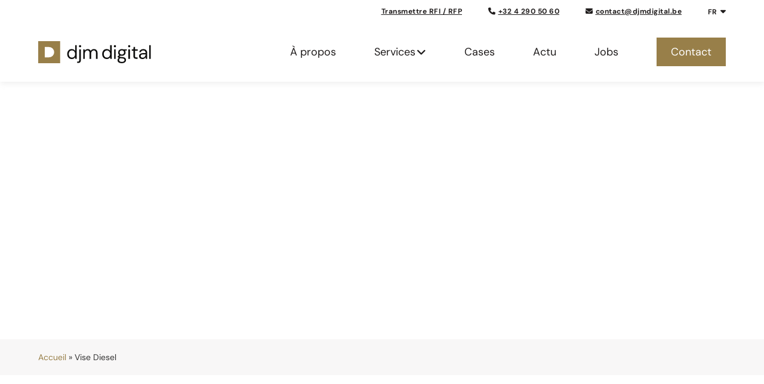

--- FILE ---
content_type: text/html; charset=UTF-8
request_url: https://djmdigital.be/fr/actu/testimonial_category/vise-diesel-nl/
body_size: 46710
content:
<!doctype html>
<!--[if lt IE 10]>
<html class="ie9 no-js" lang="fr-FR">
<![endif]-->
<!--[if (gt IE 9)|!(IE)]><!-->

<html class="no-js" lang="fr-FR"> <!--<![endif]-->

	<head><meta charset="UTF-8"><script type="689167f6f65de1ee31322fb1-text/javascript">if(navigator.userAgent.match(/MSIE|Internet Explorer/i)||navigator.userAgent.match(/Trident\/7\..*?rv:11/i)){var href=document.location.href;if(!href.match(/[?&]nowprocket/)){if(href.indexOf("?")==-1){if(href.indexOf("#")==-1){document.location.href=href+"?nowprocket=1"}else{document.location.href=href.replace("#","?nowprocket=1#")}}else{if(href.indexOf("#")==-1){document.location.href=href+"&nowprocket=1"}else{document.location.href=href.replace("#","&nowprocket=1#")}}}}</script><script type="689167f6f65de1ee31322fb1-text/javascript">(()=>{class RocketLazyLoadScripts{constructor(){this.v="1.2.5.1",this.triggerEvents=["keydown","mousedown","mousemove","touchmove","touchstart","touchend","wheel"],this.userEventHandler=this.t.bind(this),this.touchStartHandler=this.i.bind(this),this.touchMoveHandler=this.o.bind(this),this.touchEndHandler=this.h.bind(this),this.clickHandler=this.u.bind(this),this.interceptedClicks=[],this.interceptedClickListeners=[],this.l(this),window.addEventListener("pageshow",(t=>{this.persisted=t.persisted,this.everythingLoaded&&this.m()})),document.addEventListener("DOMContentLoaded",(()=>{this.p()})),this.delayedScripts={normal:[],async:[],defer:[]},this.trash=[],this.allJQueries=[]}k(t){document.hidden?t.t():(this.triggerEvents.forEach((e=>window.addEventListener(e,t.userEventHandler,{passive:!0}))),window.addEventListener("touchstart",t.touchStartHandler,{passive:!0}),window.addEventListener("mousedown",t.touchStartHandler),document.addEventListener("visibilitychange",t.userEventHandler))}_(){this.triggerEvents.forEach((t=>window.removeEventListener(t,this.userEventHandler,{passive:!0}))),document.removeEventListener("visibilitychange",this.userEventHandler)}i(t){"HTML"!==t.target.tagName&&(window.addEventListener("touchend",this.touchEndHandler),window.addEventListener("mouseup",this.touchEndHandler),window.addEventListener("touchmove",this.touchMoveHandler,{passive:!0}),window.addEventListener("mousemove",this.touchMoveHandler),t.target.addEventListener("click",this.clickHandler),this.L(t.target,!0),this.M(t.target,"onclick","rocket-onclick"),this.C())}o(t){window.removeEventListener("touchend",this.touchEndHandler),window.removeEventListener("mouseup",this.touchEndHandler),window.removeEventListener("touchmove",this.touchMoveHandler,{passive:!0}),window.removeEventListener("mousemove",this.touchMoveHandler),t.target.removeEventListener("click",this.clickHandler),this.L(t.target,!1),this.M(t.target,"rocket-onclick","onclick"),this.O()}h(){window.removeEventListener("touchend",this.touchEndHandler),window.removeEventListener("mouseup",this.touchEndHandler),window.removeEventListener("touchmove",this.touchMoveHandler,{passive:!0}),window.removeEventListener("mousemove",this.touchMoveHandler)}u(t){t.target.removeEventListener("click",this.clickHandler),this.L(t.target,!1),this.M(t.target,"rocket-onclick","onclick"),this.interceptedClicks.push(t),t.preventDefault(),t.stopPropagation(),t.stopImmediatePropagation(),this.O()}D(){window.removeEventListener("touchstart",this.touchStartHandler,{passive:!0}),window.removeEventListener("mousedown",this.touchStartHandler),this.interceptedClicks.forEach((t=>{t.target.dispatchEvent(new MouseEvent("click",{view:t.view,bubbles:!0,cancelable:!0}))}))}l(t){EventTarget.prototype.addEventListenerBase=EventTarget.prototype.addEventListener,EventTarget.prototype.addEventListener=function(e,i,o){"click"!==e||t.windowLoaded||i===t.clickHandler||t.interceptedClickListeners.push({target:this,func:i,options:o}),(this||window).addEventListenerBase(e,i,o)}}L(t,e){this.interceptedClickListeners.forEach((i=>{i.target===t&&(e?t.removeEventListener("click",i.func,i.options):t.addEventListener("click",i.func,i.options))})),t.parentNode!==document.documentElement&&this.L(t.parentNode,e)}S(){return new Promise((t=>{this.T?this.O=t:t()}))}C(){this.T=!0}O(){this.T=!1}M(t,e,i){t.hasAttribute&&t.hasAttribute(e)&&(event.target.setAttribute(i,event.target.getAttribute(e)),event.target.removeAttribute(e))}t(){this._(this),"loading"===document.readyState?document.addEventListener("DOMContentLoaded",this.R.bind(this)):this.R()}p(){let t=[];document.querySelectorAll("script[type=rocketlazyloadscript][data-rocket-src]").forEach((e=>{let i=e.getAttribute("data-rocket-src");if(i&&0!==i.indexOf("data:")){0===i.indexOf("//")&&(i=location.protocol+i);try{const o=new URL(i).origin;o!==location.origin&&t.push({src:o,crossOrigin:e.crossOrigin||"module"===e.getAttribute("data-rocket-type")})}catch(t){}}})),t=[...new Map(t.map((t=>[JSON.stringify(t),t]))).values()],this.j(t,"preconnect")}async R(){this.lastBreath=Date.now(),this.P(this),this.F(this),this.q(),this.A(),this.I(),await this.U(this.delayedScripts.normal),await this.U(this.delayedScripts.defer),await this.U(this.delayedScripts.async);try{await this.W(),await this.H(this),await this.J()}catch(t){console.error(t)}window.dispatchEvent(new Event("rocket-allScriptsLoaded")),this.everythingLoaded=!0,this.S().then((()=>{this.D()})),this.N()}A(){document.querySelectorAll("script[type=rocketlazyloadscript]").forEach((t=>{t.hasAttribute("data-rocket-src")?t.hasAttribute("async")&&!1!==t.async?this.delayedScripts.async.push(t):t.hasAttribute("defer")&&!1!==t.defer||"module"===t.getAttribute("data-rocket-type")?this.delayedScripts.defer.push(t):this.delayedScripts.normal.push(t):this.delayedScripts.normal.push(t)}))}async B(t){if(await this.G(),!0!==t.noModule||!("noModule"in HTMLScriptElement.prototype))return new Promise((e=>{let i;function o(){(i||t).setAttribute("data-rocket-status","executed"),e()}try{if(navigator.userAgent.indexOf("Firefox/")>0||""===navigator.vendor)i=document.createElement("script"),[...t.attributes].forEach((t=>{let e=t.nodeName;"type"!==e&&("data-rocket-type"===e&&(e="type"),"data-rocket-src"===e&&(e="src"),i.setAttribute(e,t.nodeValue))})),t.text&&(i.text=t.text),i.hasAttribute("src")?(i.addEventListener("load",o),i.addEventListener("error",(function(){i.setAttribute("data-rocket-status","failed"),e()})),setTimeout((()=>{i.isConnected||e()}),1)):(i.text=t.text,o()),t.parentNode.replaceChild(i,t);else{const i=t.getAttribute("data-rocket-type"),n=t.getAttribute("data-rocket-src");i?(t.type=i,t.removeAttribute("data-rocket-type")):t.removeAttribute("type"),t.addEventListener("load",o),t.addEventListener("error",(function(){t.setAttribute("data-rocket-status","failed"),e()})),n?(t.removeAttribute("data-rocket-src"),t.src=n):t.src="data:text/javascript;base64,"+window.btoa(unescape(encodeURIComponent(t.text)))}}catch(i){t.setAttribute("data-rocket-status","failed"),e()}}));t.setAttribute("data-rocket-status","skipped")}async U(t){const e=t.shift();return e&&e.isConnected?(await this.B(e),this.U(t)):Promise.resolve()}I(){this.j([...this.delayedScripts.normal,...this.delayedScripts.defer,...this.delayedScripts.async],"preload")}j(t,e){var i=document.createDocumentFragment();t.forEach((t=>{const o=t.getAttribute&&t.getAttribute("data-rocket-src")||t.src;if(o){const n=document.createElement("link");n.href=o,n.rel=e,"preconnect"!==e&&(n.as="script"),t.getAttribute&&"module"===t.getAttribute("data-rocket-type")&&(n.crossOrigin=!0),t.crossOrigin&&(n.crossOrigin=t.crossOrigin),t.integrity&&(n.integrity=t.integrity),i.appendChild(n),this.trash.push(n)}})),document.head.appendChild(i)}P(t){let e={};function i(i,o){return e[o].eventsToRewrite.indexOf(i)>=0&&!t.everythingLoaded?"rocket-"+i:i}function o(t,o){!function(t){e[t]||(e[t]={originalFunctions:{add:t.addEventListener,remove:t.removeEventListener},eventsToRewrite:[]},t.addEventListener=function(){arguments[0]=i(arguments[0],t),e[t].originalFunctions.add.apply(t,arguments)},t.removeEventListener=function(){arguments[0]=i(arguments[0],t),e[t].originalFunctions.remove.apply(t,arguments)})}(t),e[t].eventsToRewrite.push(o)}function n(e,i){let o=e[i];e[i]=null,Object.defineProperty(e,i,{get:()=>o||function(){},set(n){t.everythingLoaded?o=n:e["rocket"+i]=o=n}})}o(document,"DOMContentLoaded"),o(window,"DOMContentLoaded"),o(window,"load"),o(window,"pageshow"),o(document,"readystatechange"),n(document,"onreadystatechange"),n(window,"onload"),n(window,"onpageshow")}F(t){let e;function i(e){return t.everythingLoaded?e:e.split(" ").map((t=>"load"===t||0===t.indexOf("load.")?"rocket-jquery-load":t)).join(" ")}function o(o){if(o&&o.fn&&!t.allJQueries.includes(o)){o.fn.ready=o.fn.init.prototype.ready=function(e){return t.domReadyFired?e.bind(document)(o):document.addEventListener("rocket-DOMContentLoaded",(()=>e.bind(document)(o))),o([])};const e=o.fn.on;o.fn.on=o.fn.init.prototype.on=function(){return this[0]===window&&("string"==typeof arguments[0]||arguments[0]instanceof String?arguments[0]=i(arguments[0]):"object"==typeof arguments[0]&&Object.keys(arguments[0]).forEach((t=>{const e=arguments[0][t];delete arguments[0][t],arguments[0][i(t)]=e}))),e.apply(this,arguments),this},t.allJQueries.push(o)}e=o}o(window.jQuery),Object.defineProperty(window,"jQuery",{get:()=>e,set(t){o(t)}})}async H(t){const e=document.querySelector("script[data-webpack]");e&&(await async function(){return new Promise((t=>{e.addEventListener("load",t),e.addEventListener("error",t)}))}(),await t.K(),await t.H(t))}async W(){this.domReadyFired=!0,await this.G(),document.dispatchEvent(new Event("rocket-readystatechange")),await this.G(),document.rocketonreadystatechange&&document.rocketonreadystatechange(),await this.G(),document.dispatchEvent(new Event("rocket-DOMContentLoaded")),await this.G(),window.dispatchEvent(new Event("rocket-DOMContentLoaded"))}async J(){await this.G(),document.dispatchEvent(new Event("rocket-readystatechange")),await this.G(),document.rocketonreadystatechange&&document.rocketonreadystatechange(),await this.G(),window.dispatchEvent(new Event("rocket-load")),await this.G(),window.rocketonload&&window.rocketonload(),await this.G(),this.allJQueries.forEach((t=>t(window).trigger("rocket-jquery-load"))),await this.G();const t=new Event("rocket-pageshow");t.persisted=this.persisted,window.dispatchEvent(t),await this.G(),window.rocketonpageshow&&window.rocketonpageshow({persisted:this.persisted}),this.windowLoaded=!0}m(){document.onreadystatechange&&document.onreadystatechange(),window.onload&&window.onload(),window.onpageshow&&window.onpageshow({persisted:this.persisted})}q(){const t=new Map;document.write=document.writeln=function(e){const i=document.currentScript;i||console.error("WPRocket unable to document.write this: "+e);const o=document.createRange(),n=i.parentElement;let s=t.get(i);void 0===s&&(s=i.nextSibling,t.set(i,s));const c=document.createDocumentFragment();o.setStart(c,0),c.appendChild(o.createContextualFragment(e)),n.insertBefore(c,s)}}async G(){Date.now()-this.lastBreath>45&&(await this.K(),this.lastBreath=Date.now())}async K(){return document.hidden?new Promise((t=>setTimeout(t))):new Promise((t=>requestAnimationFrame(t)))}N(){this.trash.forEach((t=>t.remove()))}static run(){const t=new RocketLazyLoadScripts;t.k(t)}}RocketLazyLoadScripts.run()})();</script>
		
				<meta name='robots' content='noindex, follow' />

	<!-- This site is optimized with the Yoast SEO plugin v23.3 - https://yoast.com/wordpress/plugins/seo/ -->
	<title>Archives des Vise Diesel - DJM digital</title><link rel="preload" as="style" href="https://fonts.googleapis.com/css?family=DM%20Sans%3A400%2C500%2C600%2C700&#038;display=swap" /><script src="/cdn-cgi/scripts/7d0fa10a/cloudflare-static/rocket-loader.min.js" data-cf-settings="689167f6f65de1ee31322fb1-|49"></script><style type="text/css">@font-face {font-family:DM Sans;font-style:normal;font-weight:400;src:url(/cf-fonts/s/dm-sans/5.0.18/latin/400/normal.woff2);unicode-range:U+0000-00FF,U+0131,U+0152-0153,U+02BB-02BC,U+02C6,U+02DA,U+02DC,U+0304,U+0308,U+0329,U+2000-206F,U+2074,U+20AC,U+2122,U+2191,U+2193,U+2212,U+2215,U+FEFF,U+FFFD;font-display:swap;}@font-face {font-family:DM Sans;font-style:normal;font-weight:400;src:url(/cf-fonts/s/dm-sans/5.0.18/latin-ext/400/normal.woff2);unicode-range:U+0100-02AF,U+0304,U+0308,U+0329,U+1E00-1E9F,U+1EF2-1EFF,U+2020,U+20A0-20AB,U+20AD-20CF,U+2113,U+2C60-2C7F,U+A720-A7FF;font-display:swap;}@font-face {font-family:DM Sans;font-style:normal;font-weight:500;src:url(/cf-fonts/s/dm-sans/5.0.18/latin-ext/500/normal.woff2);unicode-range:U+0100-02AF,U+0304,U+0308,U+0329,U+1E00-1E9F,U+1EF2-1EFF,U+2020,U+20A0-20AB,U+20AD-20CF,U+2113,U+2C60-2C7F,U+A720-A7FF;font-display:swap;}@font-face {font-family:DM Sans;font-style:normal;font-weight:500;src:url(/cf-fonts/s/dm-sans/5.0.18/latin/500/normal.woff2);unicode-range:U+0000-00FF,U+0131,U+0152-0153,U+02BB-02BC,U+02C6,U+02DA,U+02DC,U+0304,U+0308,U+0329,U+2000-206F,U+2074,U+20AC,U+2122,U+2191,U+2193,U+2212,U+2215,U+FEFF,U+FFFD;font-display:swap;}@font-face {font-family:DM Sans;font-style:normal;font-weight:600;src:url(/cf-fonts/s/dm-sans/5.0.18/latin/600/normal.woff2);unicode-range:U+0000-00FF,U+0131,U+0152-0153,U+02BB-02BC,U+02C6,U+02DA,U+02DC,U+0304,U+0308,U+0329,U+2000-206F,U+2074,U+20AC,U+2122,U+2191,U+2193,U+2212,U+2215,U+FEFF,U+FFFD;font-display:swap;}@font-face {font-family:DM Sans;font-style:normal;font-weight:600;src:url(/cf-fonts/s/dm-sans/5.0.18/latin-ext/600/normal.woff2);unicode-range:U+0100-02AF,U+0304,U+0308,U+0329,U+1E00-1E9F,U+1EF2-1EFF,U+2020,U+20A0-20AB,U+20AD-20CF,U+2113,U+2C60-2C7F,U+A720-A7FF;font-display:swap;}@font-face {font-family:DM Sans;font-style:normal;font-weight:700;src:url(/cf-fonts/s/dm-sans/5.0.18/latin-ext/700/normal.woff2);unicode-range:U+0100-02AF,U+0304,U+0308,U+0329,U+1E00-1E9F,U+1EF2-1EFF,U+2020,U+20A0-20AB,U+20AD-20CF,U+2113,U+2C60-2C7F,U+A720-A7FF;font-display:swap;}@font-face {font-family:DM Sans;font-style:normal;font-weight:700;src:url(/cf-fonts/s/dm-sans/5.0.18/latin/700/normal.woff2);unicode-range:U+0000-00FF,U+0131,U+0152-0153,U+02BB-02BC,U+02C6,U+02DA,U+02DC,U+0304,U+0308,U+0329,U+2000-206F,U+2074,U+20AC,U+2122,U+2191,U+2193,U+2212,U+2215,U+FEFF,U+FFFD;font-display:swap;}</style><noscript><link rel="stylesheet" href="https://fonts.googleapis.com/css?family=DM%20Sans%3A400%2C500%2C600%2C700&#038;display=swap" /></noscript>
<link rel="preload" as="font" href="https://djmdigital.be/wp-content/themes/movedo-child/fonts/dm-sans/dmsans-variable.woff2" crossorigin>
<link rel="preload" as="font" href="https://djmdigital.be/wp-content/themes/movedo-child/fonts/pp-hatton/PPHatton-LightItalic.woff2" crossorigin>
	<meta property="og:locale" content="fr_FR" />
	<meta property="og:type" content="article" />
	<meta property="og:title" content="Archives des Vise Diesel - DJM digital" />
	<meta property="og:url" content="https://djmdigital.be/fr/actu/testimonial_category/vise-diesel-nl/" />
	<meta property="og:site_name" content="DJM digital" />
	<meta property="og:image" content="https://djmdigital.be/wp-content/uploads/2021/04/djm-default-facebook-2.jpg" />
	<meta property="og:image:width" content="1200" />
	<meta property="og:image:height" content="630" />
	<meta property="og:image:type" content="image/jpeg" />
	<meta name="twitter:card" content="summary_large_image" />
	<meta name="twitter:site" content="@djmdigitalsprl" />
	<script type="application/ld+json" class="yoast-schema-graph">{"@context":"https://schema.org","@graph":[{"@type":"CollectionPage","@id":"https://djmdigital.be/fr/actu/testimonial_category/vise-diesel-nl/","url":"https://djmdigital.be/fr/actu/testimonial_category/vise-diesel-nl/","name":"Archives des Vise Diesel - DJM digital","isPartOf":{"@id":"https://djmdigital.be/fr/#website"},"primaryImageOfPage":{"@id":"https://djmdigital.be/fr/actu/testimonial_category/vise-diesel-nl/#primaryimage"},"image":{"@id":"https://djmdigital.be/fr/actu/testimonial_category/vise-diesel-nl/#primaryimage"},"thumbnailUrl":"https://djmdigital.be/wp-content/uploads/2025/02/Vise_diesel-logo.jpg","breadcrumb":{"@id":"https://djmdigital.be/fr/actu/testimonial_category/vise-diesel-nl/#breadcrumb"},"inLanguage":"fr-FR"},{"@type":"ImageObject","inLanguage":"fr-FR","@id":"https://djmdigital.be/fr/actu/testimonial_category/vise-diesel-nl/#primaryimage","url":"https://djmdigital.be/wp-content/uploads/2025/02/Vise_diesel-logo.jpg","contentUrl":"https://djmdigital.be/wp-content/uploads/2025/02/Vise_diesel-logo.jpg","width":300,"height":300},{"@type":"BreadcrumbList","@id":"https://djmdigital.be/fr/actu/testimonial_category/vise-diesel-nl/#breadcrumb","itemListElement":[{"@type":"ListItem","position":1,"name":"Accueil","item":"https://djmdigital.be/fr/"},{"@type":"ListItem","position":2,"name":"Vise Diesel"}]},{"@type":"WebSite","@id":"https://djmdigital.be/fr/#website","url":"https://djmdigital.be/fr/","name":"DJM digital","description":"Votre agence digitale, web et marketing","publisher":{"@id":"https://djmdigital.be/fr/#organization"},"potentialAction":[{"@type":"SearchAction","target":{"@type":"EntryPoint","urlTemplate":"https://djmdigital.be/fr/?s={search_term_string}"},"query-input":"required name=search_term_string"}],"inLanguage":"fr-FR"},{"@type":"Organization","@id":"https://djmdigital.be/fr/#organization","name":"DJM digital","url":"https://djmdigital.be/fr/","logo":{"@type":"ImageObject","inLanguage":"fr-FR","@id":"https://djmdigital.be/fr/#/schema/logo/image/","url":"https://djmdigital.be/wp-content/uploads/2019/10/logo-djmdigital-left-gold-black.svg","contentUrl":"https://djmdigital.be/wp-content/uploads/2019/10/logo-djmdigital-left-gold-black.svg","width":90,"height":15,"caption":"DJM digital"},"image":{"@id":"https://djmdigital.be/fr/#/schema/logo/image/"},"sameAs":["https://www.facebook.com/djmdigital/","https://x.com/djmdigitalsprl","https://www.instagram.com/djm.digital/","https://www.linkedin.com/company/djm-web/","https://djmlab.tech/","https://www.plink.digital/"]}]}</script>
	<!-- / Yoast SEO plugin. -->


<link rel='dns-prefetch' href='//fonts.googleapis.com' />

<link rel="alternate" type="application/rss+xml" title="DJM digital &raquo; Flux" href="https://djmdigital.be/fr/feed/" />
<link rel="alternate" type="application/rss+xml" title="DJM digital &raquo; Flux des commentaires" href="https://djmdigital.be/fr/comments/feed/" />
<link rel="alternate" type="application/rss+xml" title="Flux pour DJM digital &raquo; Vise Diesel Testimonial Category" href="https://djmdigital.be/fr/actu/testimonial_category/vise-diesel-nl/feed/" />
<meta name="viewport" content="width=device-width, initial-scale=1, maximum-scale=1, user-scalable=no">
<meta name="application-name" content="DJM digital">
<style id='wp-emoji-styles-inline-css' type='text/css'>

	img.wp-smiley, img.emoji {
		display: inline !important;
		border: none !important;
		box-shadow: none !important;
		height: 1em !important;
		width: 1em !important;
		margin: 0 0.07em !important;
		vertical-align: -0.1em !important;
		background: none !important;
		padding: 0 !important;
	}
</style>
<link rel='stylesheet' id='wp-block-library-css' href='https://djmdigital.be/wp/wp-includes/css/dist/block-library/style.min.css?ver=6.5.5' type='text/css' media='all' />
<style id='safe-svg-svg-icon-style-inline-css' type='text/css'>
.safe-svg-cover{text-align:center}.safe-svg-cover .safe-svg-inside{display:inline-block;max-width:100%}.safe-svg-cover svg{height:100%;max-height:100%;max-width:100%;width:100%}

</style>
<style id='classic-theme-styles-inline-css' type='text/css'>
/*! This file is auto-generated */
.wp-block-button__link{color:#fff;background-color:#32373c;border-radius:9999px;box-shadow:none;text-decoration:none;padding:calc(.667em + 2px) calc(1.333em + 2px);font-size:1.125em}.wp-block-file__button{background:#32373c;color:#fff;text-decoration:none}
</style>
<style id='global-styles-inline-css' type='text/css'>
body{--wp--preset--color--black: #000000;--wp--preset--color--cyan-bluish-gray: #abb8c3;--wp--preset--color--white: #ffffff;--wp--preset--color--pale-pink: #f78da7;--wp--preset--color--vivid-red: #cf2e2e;--wp--preset--color--luminous-vivid-orange: #ff6900;--wp--preset--color--luminous-vivid-amber: #fcb900;--wp--preset--color--light-green-cyan: #7bdcb5;--wp--preset--color--vivid-green-cyan: #00d084;--wp--preset--color--pale-cyan-blue: #8ed1fc;--wp--preset--color--vivid-cyan-blue: #0693e3;--wp--preset--color--vivid-purple: #9b51e0;--wp--preset--color--primary-1: #a3843f;--wp--preset--color--primary-2: #987f49;--wp--preset--color--primary-3: #0d0d0c;--wp--preset--color--primary-4: #b39961;--wp--preset--color--primary-5: #d6c7a9;--wp--preset--color--green: #6ECA09;--wp--preset--color--red: #D0021B;--wp--preset--color--orange: #FAB901;--wp--preset--color--aqua: #28d2dc;--wp--preset--color--blue: #15c7ff;--wp--preset--color--purple: #7639e2;--wp--preset--color--grey: #e2e2e2;--wp--preset--gradient--vivid-cyan-blue-to-vivid-purple: linear-gradient(135deg,rgba(6,147,227,1) 0%,rgb(155,81,224) 100%);--wp--preset--gradient--light-green-cyan-to-vivid-green-cyan: linear-gradient(135deg,rgb(122,220,180) 0%,rgb(0,208,130) 100%);--wp--preset--gradient--luminous-vivid-amber-to-luminous-vivid-orange: linear-gradient(135deg,rgba(252,185,0,1) 0%,rgba(255,105,0,1) 100%);--wp--preset--gradient--luminous-vivid-orange-to-vivid-red: linear-gradient(135deg,rgba(255,105,0,1) 0%,rgb(207,46,46) 100%);--wp--preset--gradient--very-light-gray-to-cyan-bluish-gray: linear-gradient(135deg,rgb(238,238,238) 0%,rgb(169,184,195) 100%);--wp--preset--gradient--cool-to-warm-spectrum: linear-gradient(135deg,rgb(74,234,220) 0%,rgb(151,120,209) 20%,rgb(207,42,186) 40%,rgb(238,44,130) 60%,rgb(251,105,98) 80%,rgb(254,248,76) 100%);--wp--preset--gradient--blush-light-purple: linear-gradient(135deg,rgb(255,206,236) 0%,rgb(152,150,240) 100%);--wp--preset--gradient--blush-bordeaux: linear-gradient(135deg,rgb(254,205,165) 0%,rgb(254,45,45) 50%,rgb(107,0,62) 100%);--wp--preset--gradient--luminous-dusk: linear-gradient(135deg,rgb(255,203,112) 0%,rgb(199,81,192) 50%,rgb(65,88,208) 100%);--wp--preset--gradient--pale-ocean: linear-gradient(135deg,rgb(255,245,203) 0%,rgb(182,227,212) 50%,rgb(51,167,181) 100%);--wp--preset--gradient--electric-grass: linear-gradient(135deg,rgb(202,248,128) 0%,rgb(113,206,126) 100%);--wp--preset--gradient--midnight: linear-gradient(135deg,rgb(2,3,129) 0%,rgb(40,116,252) 100%);--wp--preset--font-size--small: 13px;--wp--preset--font-size--medium: 20px;--wp--preset--font-size--large: 36px;--wp--preset--font-size--x-large: 42px;--wp--preset--spacing--20: 0.44rem;--wp--preset--spacing--30: 0.67rem;--wp--preset--spacing--40: 1rem;--wp--preset--spacing--50: 1.5rem;--wp--preset--spacing--60: 2.25rem;--wp--preset--spacing--70: 3.38rem;--wp--preset--spacing--80: 5.06rem;--wp--preset--shadow--natural: 6px 6px 9px rgba(0, 0, 0, 0.2);--wp--preset--shadow--deep: 12px 12px 50px rgba(0, 0, 0, 0.4);--wp--preset--shadow--sharp: 6px 6px 0px rgba(0, 0, 0, 0.2);--wp--preset--shadow--outlined: 6px 6px 0px -3px rgba(255, 255, 255, 1), 6px 6px rgba(0, 0, 0, 1);--wp--preset--shadow--crisp: 6px 6px 0px rgba(0, 0, 0, 1);}:where(.is-layout-flex){gap: 0.5em;}:where(.is-layout-grid){gap: 0.5em;}body .is-layout-flex{display: flex;}body .is-layout-flex{flex-wrap: wrap;align-items: center;}body .is-layout-flex > *{margin: 0;}body .is-layout-grid{display: grid;}body .is-layout-grid > *{margin: 0;}:where(.wp-block-columns.is-layout-flex){gap: 2em;}:where(.wp-block-columns.is-layout-grid){gap: 2em;}:where(.wp-block-post-template.is-layout-flex){gap: 1.25em;}:where(.wp-block-post-template.is-layout-grid){gap: 1.25em;}.has-black-color{color: var(--wp--preset--color--black) !important;}.has-cyan-bluish-gray-color{color: var(--wp--preset--color--cyan-bluish-gray) !important;}.has-white-color{color: var(--wp--preset--color--white) !important;}.has-pale-pink-color{color: var(--wp--preset--color--pale-pink) !important;}.has-vivid-red-color{color: var(--wp--preset--color--vivid-red) !important;}.has-luminous-vivid-orange-color{color: var(--wp--preset--color--luminous-vivid-orange) !important;}.has-luminous-vivid-amber-color{color: var(--wp--preset--color--luminous-vivid-amber) !important;}.has-light-green-cyan-color{color: var(--wp--preset--color--light-green-cyan) !important;}.has-vivid-green-cyan-color{color: var(--wp--preset--color--vivid-green-cyan) !important;}.has-pale-cyan-blue-color{color: var(--wp--preset--color--pale-cyan-blue) !important;}.has-vivid-cyan-blue-color{color: var(--wp--preset--color--vivid-cyan-blue) !important;}.has-vivid-purple-color{color: var(--wp--preset--color--vivid-purple) !important;}.has-black-background-color{background-color: var(--wp--preset--color--black) !important;}.has-cyan-bluish-gray-background-color{background-color: var(--wp--preset--color--cyan-bluish-gray) !important;}.has-white-background-color{background-color: var(--wp--preset--color--white) !important;}.has-pale-pink-background-color{background-color: var(--wp--preset--color--pale-pink) !important;}.has-vivid-red-background-color{background-color: var(--wp--preset--color--vivid-red) !important;}.has-luminous-vivid-orange-background-color{background-color: var(--wp--preset--color--luminous-vivid-orange) !important;}.has-luminous-vivid-amber-background-color{background-color: var(--wp--preset--color--luminous-vivid-amber) !important;}.has-light-green-cyan-background-color{background-color: var(--wp--preset--color--light-green-cyan) !important;}.has-vivid-green-cyan-background-color{background-color: var(--wp--preset--color--vivid-green-cyan) !important;}.has-pale-cyan-blue-background-color{background-color: var(--wp--preset--color--pale-cyan-blue) !important;}.has-vivid-cyan-blue-background-color{background-color: var(--wp--preset--color--vivid-cyan-blue) !important;}.has-vivid-purple-background-color{background-color: var(--wp--preset--color--vivid-purple) !important;}.has-black-border-color{border-color: var(--wp--preset--color--black) !important;}.has-cyan-bluish-gray-border-color{border-color: var(--wp--preset--color--cyan-bluish-gray) !important;}.has-white-border-color{border-color: var(--wp--preset--color--white) !important;}.has-pale-pink-border-color{border-color: var(--wp--preset--color--pale-pink) !important;}.has-vivid-red-border-color{border-color: var(--wp--preset--color--vivid-red) !important;}.has-luminous-vivid-orange-border-color{border-color: var(--wp--preset--color--luminous-vivid-orange) !important;}.has-luminous-vivid-amber-border-color{border-color: var(--wp--preset--color--luminous-vivid-amber) !important;}.has-light-green-cyan-border-color{border-color: var(--wp--preset--color--light-green-cyan) !important;}.has-vivid-green-cyan-border-color{border-color: var(--wp--preset--color--vivid-green-cyan) !important;}.has-pale-cyan-blue-border-color{border-color: var(--wp--preset--color--pale-cyan-blue) !important;}.has-vivid-cyan-blue-border-color{border-color: var(--wp--preset--color--vivid-cyan-blue) !important;}.has-vivid-purple-border-color{border-color: var(--wp--preset--color--vivid-purple) !important;}.has-vivid-cyan-blue-to-vivid-purple-gradient-background{background: var(--wp--preset--gradient--vivid-cyan-blue-to-vivid-purple) !important;}.has-light-green-cyan-to-vivid-green-cyan-gradient-background{background: var(--wp--preset--gradient--light-green-cyan-to-vivid-green-cyan) !important;}.has-luminous-vivid-amber-to-luminous-vivid-orange-gradient-background{background: var(--wp--preset--gradient--luminous-vivid-amber-to-luminous-vivid-orange) !important;}.has-luminous-vivid-orange-to-vivid-red-gradient-background{background: var(--wp--preset--gradient--luminous-vivid-orange-to-vivid-red) !important;}.has-very-light-gray-to-cyan-bluish-gray-gradient-background{background: var(--wp--preset--gradient--very-light-gray-to-cyan-bluish-gray) !important;}.has-cool-to-warm-spectrum-gradient-background{background: var(--wp--preset--gradient--cool-to-warm-spectrum) !important;}.has-blush-light-purple-gradient-background{background: var(--wp--preset--gradient--blush-light-purple) !important;}.has-blush-bordeaux-gradient-background{background: var(--wp--preset--gradient--blush-bordeaux) !important;}.has-luminous-dusk-gradient-background{background: var(--wp--preset--gradient--luminous-dusk) !important;}.has-pale-ocean-gradient-background{background: var(--wp--preset--gradient--pale-ocean) !important;}.has-electric-grass-gradient-background{background: var(--wp--preset--gradient--electric-grass) !important;}.has-midnight-gradient-background{background: var(--wp--preset--gradient--midnight) !important;}.has-small-font-size{font-size: var(--wp--preset--font-size--small) !important;}.has-medium-font-size{font-size: var(--wp--preset--font-size--medium) !important;}.has-large-font-size{font-size: var(--wp--preset--font-size--large) !important;}.has-x-large-font-size{font-size: var(--wp--preset--font-size--x-large) !important;}
.wp-block-navigation a:where(:not(.wp-element-button)){color: inherit;}
:where(.wp-block-post-template.is-layout-flex){gap: 1.25em;}:where(.wp-block-post-template.is-layout-grid){gap: 1.25em;}
:where(.wp-block-columns.is-layout-flex){gap: 2em;}:where(.wp-block-columns.is-layout-grid){gap: 2em;}
.wp-block-pullquote{font-size: 1.5em;line-height: 1.6;}
</style>
<link data-minify="1" rel='stylesheet' id='djm-cta-text-style-css' href='https://djmdigital.be/wp-content/cache/min/1/wp-content/plugins/Djm.WordPress.Plugin.DjmWPBakery/components/cta_text/djm-cta-text.css?ver=1758186954' type='text/css' media='all' />
<link data-minify="1" rel='stylesheet' id='djm-latest-posts-style-css' href='https://djmdigital.be/wp-content/cache/min/1/wp-content/plugins/Djm.WordPress.Plugin.DjmWPBakery/components/latest_posts/djm-latest-posts.css?ver=1758186954' type='text/css' media='all' />
<link data-minify="1" rel='stylesheet' id='djm-portfolio-showcase-css' href='https://djmdigital.be/wp-content/cache/min/1/wp-content/plugins/Djm.WordPress.Plugin.DjmWPBakery/components/portfolio_showcase/djm-portfolio-showcase.css?ver=1758186954' type='text/css' media='all' />
<link data-minify="1" rel='stylesheet' id='pretty-checkbox-css' href='https://djmdigital.be/wp-content/cache/min/1/ajax/libs/pretty-checkbox/3.0.0/pretty-checkbox.min.css?ver=1758186954' type='text/css' media='all' />
<link data-minify="1" rel='stylesheet' id='djm-portfolio-grid-style-css' href='https://djmdigital.be/wp-content/cache/min/1/wp-content/plugins/Djm.WordPress.Plugin.DjmWPBakery/components/portfolio_grid/djm-portfolio-grid.css?ver=1758186954' type='text/css' media='all' />
<link data-minify="1" rel='stylesheet' id='djm-image-text-style-css' href='https://djmdigital.be/wp-content/cache/min/1/wp-content/plugins/Djm.WordPress.Plugin.DjmWPBakery/components/image_text/djm-image-text.css?ver=1758186954' type='text/css' media='all' />
<link data-minify="1" rel='stylesheet' id='djm-banner-style-css' href='https://djmdigital.be/wp-content/cache/min/1/wp-content/plugins/Djm.WordPress.Plugin.DjmWPBakery/components/banner/djm-banner.css?ver=1758186954' type='text/css' media='all' />
<link data-minify="1" rel='stylesheet' id='djm-banner-form-style-css' href='https://djmdigital.be/wp-content/cache/min/1/wp-content/plugins/Djm.WordPress.Plugin.DjmWPBakery/components/banner_form/djm-banner-form.css?ver=1758186954' type='text/css' media='all' />
<link data-minify="1" rel='stylesheet' id='djm-banner-hook-style-css' href='https://djmdigital.be/wp-content/cache/min/1/wp-content/plugins/Djm.WordPress.Plugin.DjmWPBakery/components/banner_hook/djm-banner-hook.css?ver=1758186954' type='text/css' media='all' />
<link data-minify="1" rel='stylesheet' id='djm-animation-legend-style-css' href='https://djmdigital.be/wp-content/cache/min/1/wp-content/plugins/Djm.WordPress.Plugin.DjmWPBakery/components/animation_legend/djm-animation-legend.css?ver=1758186954' type='text/css' media='all' />
<link data-minify="1" rel='stylesheet' id='djm-video-style-css' href='https://djmdigital.be/wp-content/cache/min/1/wp-content/plugins/Djm.WordPress.Plugin.DjmWPBakery/components/video/djm-video-style.css?ver=1758186954' type='text/css' media='all' />
<link data-minify="1" rel='stylesheet' id='djm-stepper-style-css' href='https://djmdigital.be/wp-content/cache/min/1/wp-content/plugins/Djm.WordPress.Plugin.DjmWPBakery/components/stepper/djm-stepper-style.css?ver=1758186954' type='text/css' media='all' />
<link data-minify="1" rel='stylesheet' id='djm-global-css' href='https://djmdigital.be/wp-content/cache/background-css/djmdigital.be/wp-content/cache/min/1/wp-content/themes/movedo-child/css/global.css?ver=1758186954&wpr_t=1766224494' type='text/css' media='all' />
<link data-minify="1" rel='stylesheet' id='djm-block-content-overlay-css' href='https://djmdigital.be/wp-content/cache/min/1/wp-content/themes/movedo-child/css/block-content-overlay.css?ver=1758186954' type='text/css' media='all' />
<link data-minify="1" rel='stylesheet' id='djm-forms-css' href='https://djmdigital.be/wp-content/cache/min/1/wp-content/themes/movedo-child/css/forms/forms.css?ver=1758186954' type='text/css' media='all' />
<link data-minify="1" rel='stylesheet' id='djm-forms-call-me-back-css' href='https://djmdigital.be/wp-content/cache/min/1/wp-content/themes/movedo-child/css/forms/call-me-back.css?ver=1758186954' type='text/css' media='all' />
<link data-minify="1" rel='stylesheet' id='djm-forms-newsletter-css' href='https://djmdigital.be/wp-content/cache/min/1/wp-content/themes/movedo-child/css/forms/newsletter.css?ver=1758186954' type='text/css' media='all' />
<link data-minify="1" rel='stylesheet' id='djm-contact-css' href='https://djmdigital.be/wp-content/cache/min/1/wp-content/themes/movedo-child/css/contact.css?ver=1758186954' type='text/css' media='all' />
<link data-minify="1" rel='stylesheet' id='djm-container-css' href='https://djmdigital.be/wp-content/cache/min/1/wp-content/themes/movedo-child/css/container.css?ver=1758186954' type='text/css' media='all' />
<link data-minify="1" rel='stylesheet' id='djm-footer-css' href='https://djmdigital.be/wp-content/cache/min/1/wp-content/themes/movedo-child/css/footer.css?ver=1758186954' type='text/css' media='all' />
<link data-minify="1" rel='stylesheet' id='djm-header-css' href='https://djmdigital.be/wp-content/cache/min/1/wp-content/themes/movedo-child/css/header.css?ver=1758186954' type='text/css' media='all' />
<link data-minify="1" rel='stylesheet' id='djm-helper-css' href='https://djmdigital.be/wp-content/cache/min/1/wp-content/themes/movedo-child/css/helper.css?ver=1758186954' type='text/css' media='all' />
<link data-minify="1" rel='stylesheet' id='djm-home-css' href='https://djmdigital.be/wp-content/cache/min/1/wp-content/themes/movedo-child/css/home.css?ver=1758186954' type='text/css' media='all' />
<link data-minify="1" rel='stylesheet' id='djm-news-css' href='https://djmdigital.be/wp-content/cache/min/1/wp-content/themes/movedo-child/css/news.css?ver=1758186954' type='text/css' media='all' />
<link data-minify="1" rel='stylesheet' id='djm-portfolio-css' href='https://djmdigital.be/wp-content/cache/min/1/wp-content/themes/movedo-child/css/portfolio.css?ver=1758186954' type='text/css' media='all' />
<link data-minify="1" rel='stylesheet' id='djm-services-css' href='https://djmdigital.be/wp-content/cache/min/1/wp-content/themes/movedo-child/css/services.css?ver=1758186954' type='text/css' media='all' />
<link data-minify="1" rel='stylesheet' id='djm-vertical-tab-css' href='https://djmdigital.be/wp-content/cache/min/1/wp-content/themes/movedo-child/css/djm-vertical-tab.css?ver=1758186954' type='text/css' media='all' />
<link data-minify="1" rel='stylesheet' id='djm-testimonials-css' href='https://djmdigital.be/wp-content/cache/min/1/wp-content/themes/movedo-child/css/testimonials.css?ver=1758186954' type='text/css' media='all' />
<link data-minify="1" rel='stylesheet' id='font-awesome-css' href='https://djmdigital.be/wp-content/cache/min/1/wp-content/themes/movedo/css/font-awesome.min.css?ver=1758186954' type='text/css' media='all' />
<link rel='stylesheet' id='font-awesome-v4-shims-css' href='https://djmdigital.be/wp-content/themes/movedo/css/font-awesome-v4-shims.min.css?ver=6.4.2' type='text/css' media='all' />
<link data-minify="1" rel='stylesheet' id='movedo-grve-theme-style-css' href='https://djmdigital.be/wp-content/cache/background-css/djmdigital.be/wp-content/cache/min/1/wp-content/themes/movedo/css/theme-style.css?ver=1758186954&wpr_t=1766224494' type='text/css' media='all' />
<link data-minify="1" rel='stylesheet' id='movedo-grve-elements-css' href='https://djmdigital.be/wp-content/cache/min/1/wp-content/themes/movedo/css/elements.css?ver=1758186954' type='text/css' media='all' />
<link data-minify="1" rel='stylesheet' id='movedo-grve-custom-style-css' href='https://djmdigital.be/wp-content/cache/min/1/wp-content/themes/movedo/css/responsive.css?ver=1758186954' type='text/css' media='all' />
<style id='movedo-grve-custom-style-inline-css' type='text/css'>
.vc_custom_1726232190729{margin-top: 60px !important;padding-top: 30px !important;padding-right: 30px !important;padding-bottom: 30px !important;padding-left: 30px !important;}.vc_custom_1726224554092{padding-bottom: 30px !important;}.vc_custom_1726229347891{padding-top: 30px !important;}.vc_custom_1726229338006{padding-top: 30px !important;}.vc_custom_1726229331833{padding-top: 30px !important;}.vc_custom_1727090995222{padding-bottom: 20px !important;}.vc_custom_1726575633792{padding-top: 30px !important;padding-right: 30px !important;padding-left: 30px !important;background-color: #282725 !important;}.vc_custom_1726575661714{padding-top: 30px !important;padding-right: 30px !important;padding-left: 30px !important;background-color: #282725 !important;}.vc_custom_1726575881929{padding-bottom: 30px !important;}.vc_custom_1726575891776{padding-bottom: 30px !important;}.vc_custom_1726228577115{margin-bottom: 0px !important;}.vc_custom_1652862015879{margin-bottom: 0px !important;}.vc_custom_1726308856983{margin-bottom: 12px !important;}.vc_custom_1726228858734{margin-bottom: 12px !important;}
 body { font-size: 18px; font-family: "DM Sans"; font-weight: 400; line-height: 26px; letter-spacing: 0px; } #grve-header .grve-logo.grve-logo-text a { font-family: "DM Sans"; font-weight: 500; font-style: normal; font-size: 36px; text-transform: none; letter-spacing: 0px; } .grve-main-menu .grve-wrapper > ul > li > a, .grve-main-menu .grve-wrapper > ul > li .grve-toggle-menu-item-wrapper a, .grve-main-menu .grve-wrapper > ul > li.megamenu > ul > li > a, .grve-toggle-hiddenarea .grve-label, .grve-main-menu .grve-wrapper > ul > li ul li.grve-goback a { font-family: "DM Sans"; font-weight: 400; font-style: normal; font-size: 18px; text-transform: none; letter-spacing: 0px; } .grve-slide-menu .grve-main-menu .grve-wrapper ul li.megamenu ul li:not(.grve-goback) > a, .grve-main-menu .grve-wrapper > ul > li ul li a { font-family: "DM Sans"; font-weight: 400; font-style: normal; font-size: 18px; text-transform: none; letter-spacing: 0px; } .grve-main-menu .grve-menu-description { font-family: "DM Sans"; font-weight: 400; font-style: normal; font-size: 12px; text-transform: none; letter-spacing: 0px; } #grve-hidden-menu .grve-hiddenarea-content .grve-menu > li > a, #grve-hidden-menu .grve-hiddenarea-content .grve-menu > li > .grve-toggle-menu-item-wrapper a, #grve-responsive-anchor .grve-hiddenarea-content .grve-menu > li > a, #grve-hidden-menu ul.grve-menu > li.megamenu > ul > li > a, #grve-hidden-menu ul.grve-menu > li ul li.grve-goback a { font-family: "DM Sans"; font-weight: 600; font-style: normal; font-size: 14px; text-transform: uppercase; } #grve-hidden-menu.grve-slide-menu ul li.megamenu ul li:not(.grve-goback) > a, #grve-hidden-menu.grve-slide-menu ul li ul li:not(.grve-goback) > a, #grve-hidden-menu.grve-toggle-menu ul li.megamenu ul li > a, #grve-hidden-menu.grve-toggle-menu ul li ul li > a, #grve-responsive-anchor ul li ul li > a { font-family: "DM Sans"; font-weight: 400; font-style: normal; font-size: 15px; text-transform: none; letter-spacing: 0px; } #grve-hidden-menu .grve-menu-description { font-family: "DM Sans"; font-weight: 400; font-style: normal; font-size: 12px; text-transform: none; letter-spacing: 0px; } h1, .grve-h1, #grve-theme-wrapper .grve-modal .grve-search input[type='text'], .grve-dropcap span, p.grve-dropcap:first-letter { font-family: DM Sans, DM Sans Fallback, system-ui; font-weight: 400; font-style: normal; text-transform: none; font-size: 64px; line-height: 77px; letter-spacing: 1.3px; } h2, .grve-h2 { font-family: DM Sans, DM Sans Fallback, system-ui; font-weight: 400; font-style: normal; text-transform: none; font-size: 48px; line-height: 55px; letter-spacing: 1px; } h3, .grve-h3 { font-family: DM Sans, DM Sans Fallback, system-ui; font-weight: 400; font-style: normal; text-transform: none; font-size: 36px; line-height: 41px; letter-spacing: 0.7px; } h4, .grve-h4 { font-family: DM Sans, DM Sans Fallback, system-ui; font-weight: 400; font-style: normal; text-transform: none; font-size: 28px; line-height: 32px; letter-spacing: 0.5px; } h5, .grve-h5 { font-family: DM Sans, DM Sans Fallback, system-ui; font-weight: 600; font-style: normal; text-transform: none; font-size: 21px; line-height: 24px; letter-spacing: 0px; } h6, .grve-h6, .vc_tta.vc_general .vc_tta-panel-title, #grve-main-content .vc_tta.vc_general .vc_tta-tab > a { font-family: DM Sans, DM Sans Fallback, system-ui; font-weight: 500; font-style: normal; text-transform: none; font-size: 16px; line-height: 18px; letter-spacing: 0px; } #grve-page-title .grve-title, #grve-blog-title .grve-title, #grve-search-page-title .grve-title { font-family: "DM Sans"; font-weight: 400; font-style: normal; font-size: 64px; text-transform: none; line-height: 77px; letter-spacing: 1.3px; } #grve-page-title .grve-description, #grve-blog-title .grve-description, #grve-blog-title .grve-description p, #grve-search-page-title .grve-description { font-family: "DM Sans"; font-weight: 400; font-style: normal; font-size: 20px; text-transform: none; line-height: 30px; letter-spacing: 0px; } #grve-post-title .grve-title-categories { font-family: "DM Sans"; font-weight: 400; font-style: normal; font-size: 14px; text-transform: none; line-height: 18px; letter-spacing: 2px; } #grve-post-title .grve-post-meta, #grve-post-title .grve-post-meta li { font-family: "DM Sans"; font-weight: 400; font-style: normal; font-size: 14px; text-transform: none; line-height: 18px; letter-spacing: 0px; } .grve-single-simple-title { font-family: "DM Sans"; font-weight: 400; font-style: normal; font-size: 55px; text-transform: none; line-height: 62px; letter-spacing: 1px; } #grve-post-title .grve-title { font-family: "DM Sans"; font-weight: 400; font-style: normal; font-size: 55px; text-transform: none; line-height: 62px; letter-spacing: 1px; } #grve-post-title .grve-description { font-family: "DM Sans"; font-weight: 400; font-style: normal; font-size: 20px; text-transform: none; line-height: 30px; letter-spacing: 0px; } #grve-portfolio-title .grve-title { font-family: "DM Sans"; font-weight: 400; font-style: normal; font-size: 30px; text-transform: none; line-height: 42px; letter-spacing: 1px; } #grve-portfolio-title .grve-description { font-family: "DM Sans"; font-weight: 400; font-style: normal; font-size: 20px; text-transform: none; line-height: 30px; letter-spacing: 0px; } #grve-forum-title .grve-title { font-family: "DM Sans"; font-weight: 700; font-style: normal; font-size: 48px; text-transform: uppercase; line-height: 60px; letter-spacing: 0px; } .grve-product-area .product_title { font-family: "DM Sans"; font-weight: 700; font-style: normal; font-size: 48px; text-transform: uppercase; line-height: 60px; letter-spacing: 0px; } #grve-entry-summary .grve-short-description p { font-family: "DM Sans"; font-weight: 400; font-style: normal; font-size: 16px; text-transform: none; line-height: 28px; letter-spacing: 0px; } #grve-product-title .grve-title, #grve-product-tax-title .grve-title, .woocommerce-page #grve-page-title .grve-title { font-family: "DM Sans"; font-weight: 700; font-style: normal; font-size: 60px; text-transform: uppercase; line-height: 72px; letter-spacing: 0px; } #grve-product-title .grve-description, #grve-product-tax-title .grve-description, #grve-product-tax-title .grve-description p, .woocommerce-page #grve-page-title .grve-description { font-family: "DM Sans"; font-weight: 400; font-style: normal; font-size: 20px; text-transform: none; line-height: 30px; letter-spacing: 0px; } .grve-event-simple-title { font-family: "DM Sans"; font-weight: 400; font-style: normal; font-size: 48px; text-transform: none; line-height: 60px; letter-spacing: 0px; } #grve-event-title .grve-title, #grve-event-tax-title .grve-title { font-family: "DM Sans"; font-weight: 400; font-style: normal; font-size: 60px; text-transform: none; line-height: 72px; letter-spacing: 0px; } #grve-event-title .grve-description, #grve-event-tax-title .grve-description, #grve-event-tax-title .grve-description p { font-family: "DM Sans"; font-weight: 400; font-style: normal; font-size: 20px; text-transform: none; line-height: 30px; letter-spacing: 0px; } #grve-feature-section .grve-subheading { font-family: DM Sans, DM Sans Fallback, system-ui; font-weight: 400; font-style: normal; font-size: 18px; text-transform: none; line-height: 30px; letter-spacing: 0px; } #grve-feature-section .grve-title { font-family: DM Sans, DM Sans Fallback, system-ui; font-weight: 400; font-style: normal; font-size: 48px; text-transform: none; line-height: 60px; letter-spacing: 1.3px; } #grve-feature-section .grve-description { font-family: DM Sans, DM Sans Fallback, system-ui; font-weight: 400; font-style: normal; font-size: 20px; text-transform: none; line-height: 30px; letter-spacing: 1px; } #grve-feature-section.grve-fullscreen .grve-subheading { font-family: DM Sans, DM Sans Fallback, system-ui; font-weight: 400; font-style: normal; font-size: 18px; text-transform: uppercase; line-height: 30px; letter-spacing: 0px; } #grve-feature-section.grve-fullscreen .grve-title { font-family: DM Sans, DM Sans Fallback, system-ui; font-weight: 400; font-style: normal; font-size: 90px; text-transform: none; line-height: 100px; letter-spacing: 1.3px; } #grve-feature-section.grve-fullscreen .grve-description { font-family: DM Sans, DM Sans Fallback, system-ui; font-weight: 400; font-style: normal; font-size: 24px; text-transform: none; line-height: 30px; letter-spacing: 0px; } .grve-leader-text, .grve-leader-text p, p.grve-leader-text { font-family: "DM Sans"; font-weight: 400; font-style: normal; font-size: 18px; text-transform: none; line-height: 30px; letter-spacing: 0px; } .grve-subtitle, .grve-subtitle p, .grve-subtitle-text { font-family: "DM Sans"; font-weight: 400; font-style: normal; font-size: 14px; text-transform: none; line-height: 16px; letter-spacing: 0px; } .grve-small-text, span.wpcf7-not-valid-tip, div.wpcf7-mail-sent-ok, div.wpcf7-validation-errors, .grve-post-meta-wrapper .grve-categories li { font-family: "DM Sans"; font-weight: 400; font-style: normal; font-size: 12px; text-transform: none; letter-spacing: 0.5px; } .grve-quote-text, blockquote p, blockquote cite { font-family: PP Hatton, PP Hatton Fallback, serif; font-weight: 300; font-style: italic; font-size: 21px; line-height: 36px; text-transform: none; letter-spacing: 0px; } .grve-link-text, .grve-btn, input[type='submit'], input[type='reset'], input[type='button'], button:not(.mfp-arrow):not(.grve-search-btn), #cancel-comment-reply-link, .grve-anchor-menu .grve-anchor-wrapper .grve-container > ul > li > a, .grve-anchor-menu .grve-anchor-wrapper .grve-container ul.sub-menu li a, #reply-title { font-family: "DM Sans" !important; font-weight: 400 !important; font-style: normal; font-size: 16px !important; text-transform: none; letter-spacing: 1.5px; } .grve-btn.grve-btn-extrasmall, .widget.woocommerce button[type='submit'] { font-size: 11px !important; } .grve-btn.grve-btn-small { font-size: 14px !important; } .grve-btn.grve-btn-large { font-size: 19px !important; } .grve-btn.grve-btn-extralarge { font-size: 22px !important; } .grve-widget-title { font-family: "DM Sans"; font-weight: 400; font-style: normal; font-size: 12px; text-transform: none; line-height: 21px; letter-spacing: 0px; } .widget, .widgets, .widget p { font-family: "DM Sans"; font-weight: 400; font-style: normal; font-size: 14px; text-transform: none; line-height: 24px; letter-spacing: 0px; } .single-post #grve-single-content, .single-product #tab-description, .single-tribe_events #grve-single-content { font-size: 18px; font-family: "DM Sans"; font-weight: 500; line-height: 26px; letter-spacing: 0px; } .grve-custom-font-1, #grve-feature-section .grve-subheading.grve-custom-font-1, #grve-feature-section.grve-fullscreen .grve-subheading.grve-custom-font-1, #grve-feature-section .grve-title.grve-custom-font-1, #grve-feature-section.grve-fullscreen .grve-title.grve-custom-font-1, #grve-feature-section .grve-description.grve-custom-font-1, #grve-feature-section.grve-fullscreen .grve-description.grve-custom-font-1 { font-family: PP Hatton, PP Hatton Fallback, serif; font-weight: 300; font-style: italic; text-transform: none; letter-spacing: 0px; } .grve-custom-font-2, #grve-feature-section .grve-subheading.grve-custom-font-2, #grve-feature-section.grve-fullscreen .grve-subheading.grve-custom-font-2, #grve-feature-section .grve-title.grve-custom-font-2, #grve-feature-section.grve-fullscreen .grve-title.grve-custom-font-2, #grve-feature-section .grve-description.grve-custom-font-2, #grve-feature-section.grve-fullscreen .grve-description.grve-custom-font-2 { font-family: Arial, Helvetica, sans-serif; font-weight: normal; font-style: normal; text-transform: none; letter-spacing: 0px; } .grve-custom-font-3, #grve-feature-section .grve-subheading.grve-custom-font-3, #grve-feature-section.grve-fullscreen .grve-subheading.grve-custom-font-3, #grve-feature-section .grve-title.grve-custom-font-3, #grve-feature-section.grve-fullscreen .grve-title.grve-custom-font-3, #grve-feature-section .grve-description.grve-custom-font-3, #grve-feature-section.grve-fullscreen .grve-description.grve-custom-font-3 { font-family: Arial, Helvetica, sans-serif; font-weight: normal; font-style: normal; text-transform: none; letter-spacing: 0px; } .grve-custom-font-4, #grve-feature-section .grve-subheading.grve-custom-font-4, #grve-feature-section.grve-fullscreen .grve-subheading.grve-custom-font-4, #grve-feature-section .grve-title.grve-custom-font-4, #grve-feature-section.grve-fullscreen .grve-title.grve-custom-font-4, #grve-feature-section .grve-description.grve-custom-font-4, #grve-feature-section.grve-fullscreen .grve-description.grve-custom-font-4 { font-family: Arial, Helvetica, sans-serif; font-weight: normal; font-style: normal; text-transform: none; letter-spacing: 0px; } .grve-blog-leader .grve-post-list .grve-post-content p { max-height: 52px; } @media only screen and (min-width: 1201px) and (max-width: 1440px) { } @media only screen and (min-width: 960px) and (max-width: 1200px) { h1,.grve-h1,#grve-theme-wrapper .grve-modal .grve-search input[type="text"],.grve-dropcap span,p.grve-dropcap:first-letter { font-size: 58px; line-height: 1.2em; } .grve-h1.grve-heading-120:not(.grve-tablet-reset-increase-heading ) { font-size: 50px; } .grve-h1.grve-heading-140:not(.grve-tablet-reset-increase-heading ) { font-size: 50px; } .grve-h1.grve-heading-160:not(.grve-tablet-reset-increase-heading ) { font-size: 50px; } .grve-h1.grve-heading-180:not(.grve-tablet-reset-increase-heading ) { font-size: 50px; } .grve-h1.grve-heading-200:not(.grve-tablet-reset-increase-heading ) { font-size: 41px; } .grve-h1.grve-heading-250:not(.grve-tablet-reset-increase-heading ) { font-size: 34px; } .grve-h1.grve-heading-300:not(.grve-tablet-reset-increase-heading ) { font-size: 34px; } h2,.grve-h2 { font-size: 43px; line-height: 1.15em; } .grve-h2.grve-heading-120:not(.grve-tablet-reset-increase-heading ) { font-size: 38px; } .grve-h2.grve-heading-140:not(.grve-tablet-reset-increase-heading ) { font-size: 38px; } .grve-h2.grve-heading-160:not(.grve-tablet-reset-increase-heading ) { font-size: 38px; } .grve-h2.grve-heading-180:not(.grve-tablet-reset-increase-heading ) { font-size: 38px; } .grve-h2.grve-heading-200:not(.grve-tablet-reset-increase-heading ) { font-size: 31px; } .grve-h2.grve-heading-250:not(.grve-tablet-reset-increase-heading ) { font-size: 25px; } .grve-h2.grve-heading-300:not(.grve-tablet-reset-increase-heading ) { font-size: 25px; } h3,.grve-h3 { font-size: 32px; line-height: 1.14em; } .grve-h3.grve-heading-120:not(.grve-tablet-reset-increase-heading ) { font-size: 28px; } .grve-h3.grve-heading-140:not(.grve-tablet-reset-increase-heading ) { font-size: 28px; } .grve-h3.grve-heading-160:not(.grve-tablet-reset-increase-heading ) { font-size: 28px; } .grve-h3.grve-heading-180:not(.grve-tablet-reset-increase-heading ) { font-size: 28px; } .grve-h3.grve-heading-200:not(.grve-tablet-reset-increase-heading ) { font-size: 23px; } .grve-h3.grve-heading-250:not(.grve-tablet-reset-increase-heading ) { font-size: 19px; } .grve-h3.grve-heading-300:not(.grve-tablet-reset-increase-heading ) { font-size: 19px; } h4,.grve-h4 { font-size: 25px; line-height: 1.14em; } .grve-h4.grve-heading-120:not(.grve-tablet-reset-increase-heading ) { font-size: 22px; } .grve-h4.grve-heading-140:not(.grve-tablet-reset-increase-heading ) { font-size: 22px; } .grve-h4.grve-heading-160:not(.grve-tablet-reset-increase-heading ) { font-size: 22px; } .grve-h4.grve-heading-180:not(.grve-tablet-reset-increase-heading ) { font-size: 22px; } .grve-h4.grve-heading-200:not(.grve-tablet-reset-increase-heading ) { font-size: 18px; } .grve-h4.grve-heading-250:not(.grve-tablet-reset-increase-heading ) { font-size: 15px; } .grve-h4.grve-heading-300:not(.grve-tablet-reset-increase-heading ) { font-size: 15px; } h5,.grve-h5 { font-size: 19px; line-height: 1.14em; } .grve-h5.grve-heading-120:not(.grve-tablet-reset-increase-heading ) { font-size: 16px; } .grve-h5.grve-heading-140:not(.grve-tablet-reset-increase-heading ) { font-size: 16px; } .grve-h5.grve-heading-160:not(.grve-tablet-reset-increase-heading ) { font-size: 16px; } .grve-h5.grve-heading-180:not(.grve-tablet-reset-increase-heading ) { font-size: 16px; } .grve-h5.grve-heading-200:not(.grve-tablet-reset-increase-heading ) { font-size: 14px; } .grve-h5.grve-heading-250:not(.grve-tablet-reset-increase-heading ) { font-size: 11px; } .grve-h5.grve-heading-300:not(.grve-tablet-reset-increase-heading ) { font-size: 11px; } .grve-h6.grve-heading-140:not(.grve-tablet-reset-increase-heading ) { font-size: 13px; } .grve-h6.grve-heading-160:not(.grve-tablet-reset-increase-heading ) { font-size: 13px; } .grve-h6.grve-heading-180:not(.grve-tablet-reset-increase-heading ) { font-size: 13px; } .grve-h6.grve-heading-200:not(.grve-tablet-reset-increase-heading ) { font-size: 10px; } .grve-h6.grve-heading-250:not(.grve-tablet-reset-increase-heading ) { font-size: 8px; } .grve-h6.grve-heading-300:not(.grve-tablet-reset-increase-heading ) { font-size: 8px; } #grve-page-title .grve-title,#grve-blog-title .grve-title,#grve-search-page-title .grve-title { font-size: 58px; line-height: 1.2em; } #grve-post-title .grve-title { font-size: 50px; line-height: 1.13em; } .grve-single-simple-title { font-size: 50px; line-height: 1.13em; } #grve-portfolio-title .grve-title { font-size: 27px; line-height: 1.4em; } #grve-forum-title .grve-title { font-size: 43px; line-height: 1.25em; } .grve-product-area .product_title { font-size: 43px; line-height: 1.25em; } #grve-product-title .grve-title,#grve-product-tax-title .grve-title,.woocommerce-page #grve-page-title .grve-title { font-size: 54px; line-height: 1.2em; } .grve-event-simple-title { font-size: 43px; line-height: 1.25em; } #grve-event-title .grve-title,#grve-event-tax-title .grve-title { font-size: 54px; line-height: 1.2em; } #grve-feature-section .grve-title { font-size: 43px; line-height: 1.25em; } #grve-feature-section.grve-fullscreen .grve-title { font-size: 81px; line-height: 1.11em; } #grve-feature-section.grve-fullscreen .grve-description { font-size: 22px; line-height: 1.25em; } #grve-page-title .grve-description,#grve-blog-title .grve-description,#grve-blog-title .grve-description p,#grve-search-page-title .grve-description { font-size: 18px; line-height: 1.5em; } #grve-post-title .grve-title-categories { font-size: 13px; line-height: 1.29em; } #grve-post-title .grve-post-meta, #grve-post-title .grve-post-meta li { font-size: 13px; line-height: 1.29em; } #grve-post-title .grve-description { font-size: 18px; line-height: 1.5em; } #grve-entry-summary .grve-short-description p { font-size: 14px; line-height: 1.75em; } #grve-product-title .grve-description,#grve-product-tax-title .grve-description,#grve-product-tax-title .grve-description p,.woocommerce-page #grve-page-title .grve-description { font-size: 18px; line-height: 1.5em; } #grve-event-title .grve-description,#grve-event-tax-title .grve-description,#grve-event-tax-title .grve-description p { font-size: 18px; line-height: 1.5em; } #grve-feature-section .grve-subheading { font-size: 16px; line-height: 1.67em; } #grve-feature-section.grve-fullscreen .grve-subheading { font-size: 16px; line-height: 1.67em; } #grve-feature-section .grve-description { font-size: 18px; line-height: 1.5em; } .grve-leader-text,.grve-leader-text p,p.grve-leader-text { font-size: 16px; line-height: 1.67em; } .grve-quote-text,blockquote p { font-size: 19px; line-height: 1.71em; } .grve-subtitle,.grve-subtitle-text { font-size: 13px; line-height: 1.14em; } #grve-theme-wrapper .grve-link-text,#grve-theme-wrapper a.grve-btn,#grve-theme-wrapper input[type="submit"],#grve-theme-wrapper input[type="reset"],#grve-theme-wrapper button:not(.mfp-arrow):not(.grve-search-btn),#cancel-comment-reply-link,#reply-title { font-size: 14px !important; line-height: 2em; } .grve-main-menu .grve-wrapper > ul > li > a,.grve-main-menu .grve-wrapper > ul > li.megamenu > ul > li > a,.grve-toggle-hiddenarea .grve-label,.grve-main-menu .grve-wrapper > ul > li ul li.grve-goback a { font-size: 16px; line-height: 1.78em; } .grve-slide-menu .grve-main-menu .grve-wrapper ul li.megamenu ul li:not(.grve-goback) > a, .grve-main-menu .grve-wrapper > ul > li ul li a { font-size: 16px; line-height: 1.78em; } #grve-hidden-menu .grve-hiddenarea-content .grve-menu > li > a,#grve-hidden-menu .grve-hiddenarea-content .grve-menu > li > .grve-toggle-menu-item-wrapper a,#grve-responsive-anchor .grve-hiddenarea-content .grve-menu > li > a,#grve-hidden-menu ul.grve-menu > li.megamenu > ul > li > a,#grve-hidden-menu ul.grve-menu > li ul li.grve-goback a { font-size: 13px; line-height: 2.29em; } #grve-hidden-menu.grve-slide-menu ul li.megamenu ul li:not(.grve-goback) > a, #grve-hidden-menu.grve-slide-menu ul li ul li:not(.grve-goback) > a, #grve-hidden-menu.grve-toggle-menu ul li.megamenu ul li > a, #grve-hidden-menu.grve-toggle-menu ul li ul li > a, #grve-responsive-anchor ul li ul li > a { font-size: 14px; line-height: 2.13em; } } @media only screen and (min-width: 768px) and (max-width: 959px) { h1,.grve-h1,#grve-theme-wrapper .grve-modal .grve-search input[type="text"],.grve-dropcap span,p.grve-dropcap:first-letter { font-size: 51px; line-height: 1.2em; } .grve-h1.grve-heading-120:not(.grve-tablet-sm-reset-increase-heading ) { font-size: 45px; } .grve-h1.grve-heading-140:not(.grve-tablet-sm-reset-increase-heading ) { font-size: 45px; } .grve-h1.grve-heading-160:not(.grve-tablet-sm-reset-increase-heading ) { font-size: 45px; } .grve-h1.grve-heading-180:not(.grve-tablet-sm-reset-increase-heading ) { font-size: 45px; } .grve-h1.grve-heading-200:not(.grve-tablet-sm-reset-increase-heading ) { font-size: 37px; } .grve-h1.grve-heading-250:not(.grve-tablet-sm-reset-increase-heading ) { font-size: 30px; } .grve-h1.grve-heading-300:not(.grve-tablet-sm-reset-increase-heading ) { font-size: 30px; } h2,.grve-h2 { font-size: 38px; line-height: 1.15em; } .grve-h2.grve-heading-120:not(.grve-tablet-sm-reset-increase-heading ) { font-size: 33px; } .grve-h2.grve-heading-140:not(.grve-tablet-sm-reset-increase-heading ) { font-size: 33px; } .grve-h2.grve-heading-160:not(.grve-tablet-sm-reset-increase-heading ) { font-size: 33px; } .grve-h2.grve-heading-180:not(.grve-tablet-sm-reset-increase-heading ) { font-size: 33px; } .grve-h2.grve-heading-200:not(.grve-tablet-sm-reset-increase-heading ) { font-size: 27px; } .grve-h2.grve-heading-250:not(.grve-tablet-sm-reset-increase-heading ) { font-size: 23px; } .grve-h2.grve-heading-300:not(.grve-tablet-sm-reset-increase-heading ) { font-size: 23px; } h3,.grve-h3 { font-size: 29px; line-height: 1.14em; } .grve-h3.grve-heading-120:not(.grve-tablet-sm-reset-increase-heading ) { font-size: 25px; } .grve-h3.grve-heading-140:not(.grve-tablet-sm-reset-increase-heading ) { font-size: 25px; } .grve-h3.grve-heading-160:not(.grve-tablet-sm-reset-increase-heading ) { font-size: 25px; } .grve-h3.grve-heading-180:not(.grve-tablet-sm-reset-increase-heading ) { font-size: 25px; } .grve-h3.grve-heading-200:not(.grve-tablet-sm-reset-increase-heading ) { font-size: 21px; } .grve-h3.grve-heading-250:not(.grve-tablet-sm-reset-increase-heading ) { font-size: 17px; } .grve-h3.grve-heading-300:not(.grve-tablet-sm-reset-increase-heading ) { font-size: 17px; } h4,.grve-h4 { font-size: 22px; line-height: 1.14em; } .grve-h4.grve-heading-120:not(.grve-tablet-sm-reset-increase-heading ) { font-size: 19px; } .grve-h4.grve-heading-140:not(.grve-tablet-sm-reset-increase-heading ) { font-size: 19px; } .grve-h4.grve-heading-160:not(.grve-tablet-sm-reset-increase-heading ) { font-size: 19px; } .grve-h4.grve-heading-180:not(.grve-tablet-sm-reset-increase-heading ) { font-size: 19px; } .grve-h4.grve-heading-200:not(.grve-tablet-sm-reset-increase-heading ) { font-size: 16px; } .grve-h4.grve-heading-250:not(.grve-tablet-sm-reset-increase-heading ) { font-size: 13px; } .grve-h4.grve-heading-300:not(.grve-tablet-sm-reset-increase-heading ) { font-size: 13px; } h5,.grve-h5 { font-size: 17px; line-height: 1.14em; } .grve-h5.grve-heading-120:not(.grve-tablet-sm-reset-increase-heading ) { font-size: 15px; } .grve-h5.grve-heading-140:not(.grve-tablet-sm-reset-increase-heading ) { font-size: 15px; } .grve-h5.grve-heading-160:not(.grve-tablet-sm-reset-increase-heading ) { font-size: 15px; } .grve-h5.grve-heading-180:not(.grve-tablet-sm-reset-increase-heading ) { font-size: 15px; } .grve-h5.grve-heading-200:not(.grve-tablet-sm-reset-increase-heading ) { font-size: 12px; } .grve-h5.grve-heading-250:not(.grve-tablet-sm-reset-increase-heading ) { font-size: 10px; } .grve-h5.grve-heading-300:not(.grve-tablet-sm-reset-increase-heading ) { font-size: 10px; } .grve-h6.grve-heading-140:not(.grve-tablet-sm-reset-increase-heading ) { font-size: 11px; } .grve-h6.grve-heading-160:not(.grve-tablet-sm-reset-increase-heading ) { font-size: 11px; } .grve-h6.grve-heading-180:not(.grve-tablet-sm-reset-increase-heading ) { font-size: 11px; } .grve-h6.grve-heading-200:not(.grve-tablet-sm-reset-increase-heading ) { font-size: 9px; } .grve-h6.grve-heading-250:not(.grve-tablet-sm-reset-increase-heading ) { font-size: 8px; } .grve-h6.grve-heading-300:not(.grve-tablet-sm-reset-increase-heading ) { font-size: 8px; } #grve-page-title .grve-title,#grve-blog-title .grve-title,#grve-search-page-title .grve-title { font-size: 54px; line-height: 1.2em; } #grve-post-title .grve-title { font-size: 47px; line-height: 1.13em; } .grve-single-simple-title { font-size: 47px; line-height: 1.13em; } #grve-portfolio-title .grve-title { font-size: 26px; line-height: 1.4em; } #grve-forum-title .grve-title { font-size: 41px; line-height: 1.25em; } .grve-product-area .product_title { font-size: 41px; line-height: 1.25em; } #grve-product-title .grve-title,#grve-product-tax-title .grve-title,.woocommerce-page #grve-page-title .grve-title { font-size: 51px; line-height: 1.2em; } .grve-event-simple-title { font-size: 41px; line-height: 1.25em; } #grve-event-title .grve-title,#grve-event-tax-title .grve-title { font-size: 51px; line-height: 1.2em; } #grve-feature-section .grve-title { font-size: 41px; line-height: 1.25em; } #grve-feature-section.grve-fullscreen .grve-title { font-size: 77px; line-height: 1.11em; } #grve-feature-section.grve-fullscreen .grve-description { font-size: 20px; line-height: 1.25em; } #grve-page-title .grve-description,#grve-blog-title .grve-description,#grve-blog-title .grve-description p,#grve-search-page-title .grve-description { font-size: 16px; line-height: 1.5em; } #grve-post-title .grve-title-categories { font-size: 11px; line-height: 1.29em; } #grve-post-title .grve-post-meta, #grve-post-title .grve-post-meta li { font-size: 11px; line-height: 1.29em; } #grve-post-title .grve-description { font-size: 16px; line-height: 1.5em; } #grve-entry-summary .grve-short-description p { font-size: 13px; line-height: 1.75em; } #grve-product-title .grve-description,#grve-product-tax-title .grve-description,#grve-product-tax-title .grve-description p,.woocommerce-page #grve-page-title .grve-description { font-size: 16px; line-height: 1.5em; } #grve-event-title .grve-description,#grve-event-tax-title .grve-description,#grve-event-tax-title .grve-description p { font-size: 16px; line-height: 1.5em; } #grve-feature-section .grve-subheading { font-size: 14px; line-height: 1.67em; } #grve-feature-section.grve-fullscreen .grve-subheading { font-size: 14px; line-height: 1.67em; } #grve-feature-section .grve-description { font-size: 16px; line-height: 1.5em; } .grve-leader-text,.grve-leader-text p,p.grve-leader-text { font-size: 14px; line-height: 1.67em; } .grve-quote-text,blockquote p { font-size: 17px; line-height: 1.71em; } .grve-subtitle,.grve-subtitle-text { font-size: 11px; line-height: 1.14em; } #grve-theme-wrapper .grve-link-text,#grve-theme-wrapper a.grve-btn,#grve-theme-wrapper input[type="submit"],#grve-theme-wrapper input[type="reset"],#grve-theme-wrapper button:not(.mfp-arrow):not(.grve-search-btn),#cancel-comment-reply-link,#reply-title { font-size: 13px !important; line-height: 2em; } .grve-main-menu .grve-wrapper > ul > li > a,.grve-main-menu .grve-wrapper > ul > li.megamenu > ul > li > a,.grve-toggle-hiddenarea .grve-label,.grve-main-menu .grve-wrapper > ul > li ul li.grve-goback a { font-size: 14px; line-height: 1.78em; } .grve-slide-menu .grve-main-menu .grve-wrapper ul li.megamenu ul li:not(.grve-goback) > a, .grve-main-menu .grve-wrapper > ul > li ul li a { font-size: 14px; line-height: 1.78em; } #grve-hidden-menu .grve-hiddenarea-content .grve-menu > li > a,#grve-hidden-menu .grve-hiddenarea-content .grve-menu > li > .grve-toggle-menu-item-wrapper a,#grve-responsive-anchor .grve-hiddenarea-content .grve-menu > li > a,#grve-hidden-menu ul.grve-menu > li.megamenu > ul > li > a,#grve-hidden-menu ul.grve-menu > li ul li.grve-goback a { font-size: 11px; line-height: 2.29em; } #grve-hidden-menu.grve-slide-menu ul li.megamenu ul li:not(.grve-goback) > a, #grve-hidden-menu.grve-slide-menu ul li ul li:not(.grve-goback) > a, #grve-hidden-menu.grve-toggle-menu ul li.megamenu ul li > a, #grve-hidden-menu.grve-toggle-menu ul li ul li > a, #grve-responsive-anchor ul li ul li > a { font-size: 12px; line-height: 2.13em; } } @media only screen and (max-width: 767px) { h1,.grve-h1,#grve-theme-wrapper .grve-modal .grve-search input[type="text"],.grve-dropcap span,p.grve-dropcap:first-letter { font-size: 51px; line-height: 1.2em; } .grve-h1.grve-heading-120:not(.grve-mobile-reset-increase-heading ) { font-size: 45px; } .grve-h1.grve-heading-140:not(.grve-mobile-reset-increase-heading ) { font-size: 45px; } .grve-h1.grve-heading-160:not(.grve-mobile-reset-increase-heading ) { font-size: 45px; } .grve-h1.grve-heading-180:not(.grve-mobile-reset-increase-heading ) { font-size: 45px; } .grve-h1.grve-heading-200:not(.grve-mobile-reset-increase-heading ) { font-size: 37px; } .grve-h1.grve-heading-250:not(.grve-mobile-reset-increase-heading ) { font-size: 30px; } .grve-h1.grve-heading-300:not(.grve-mobile-reset-increase-heading ) { font-size: 30px; } h2,.grve-h2 { font-size: 38px; line-height: 1.15em; } .grve-h2.grve-heading-120:not(.grve-mobile-reset-increase-heading ) { font-size: 33px; } .grve-h2.grve-heading-140:not(.grve-mobile-reset-increase-heading ) { font-size: 33px; } .grve-h2.grve-heading-160:not(.grve-mobile-reset-increase-heading ) { font-size: 33px; } .grve-h2.grve-heading-180:not(.grve-mobile-reset-increase-heading ) { font-size: 33px; } .grve-h2.grve-heading-200:not(.grve-mobile-reset-increase-heading ) { font-size: 27px; } .grve-h2.grve-heading-250:not(.grve-mobile-reset-increase-heading ) { font-size: 23px; } .grve-h2.grve-heading-300:not(.grve-mobile-reset-increase-heading ) { font-size: 23px; } h3,.grve-h3 { font-size: 29px; line-height: 1.14em; } .grve-h3.grve-heading-120:not(.grve-mobile-reset-increase-heading ) { font-size: 25px; } .grve-h3.grve-heading-140:not(.grve-mobile-reset-increase-heading ) { font-size: 25px; } .grve-h3.grve-heading-160:not(.grve-mobile-reset-increase-heading ) { font-size: 25px; } .grve-h3.grve-heading-180:not(.grve-mobile-reset-increase-heading ) { font-size: 25px; } .grve-h3.grve-heading-200:not(.grve-mobile-reset-increase-heading ) { font-size: 21px; } .grve-h3.grve-heading-250:not(.grve-mobile-reset-increase-heading ) { font-size: 17px; } .grve-h3.grve-heading-300:not(.grve-mobile-reset-increase-heading ) { font-size: 17px; } h4,.grve-h4 { font-size: 22px; line-height: 1.14em; } .grve-h4.grve-heading-120:not(.grve-mobile-reset-increase-heading ) { font-size: 19px; } .grve-h4.grve-heading-140:not(.grve-mobile-reset-increase-heading ) { font-size: 19px; } .grve-h4.grve-heading-160:not(.grve-mobile-reset-increase-heading ) { font-size: 19px; } .grve-h4.grve-heading-180:not(.grve-mobile-reset-increase-heading ) { font-size: 19px; } .grve-h4.grve-heading-200:not(.grve-mobile-reset-increase-heading ) { font-size: 16px; } .grve-h4.grve-heading-250:not(.grve-mobile-reset-increase-heading ) { font-size: 13px; } .grve-h4.grve-heading-300:not(.grve-mobile-reset-increase-heading ) { font-size: 13px; } h5,.grve-h5 { font-size: 17px; line-height: 1.14em; } .grve-h5.grve-heading-120:not(.grve-mobile-reset-increase-heading ) { font-size: 15px; } .grve-h5.grve-heading-140:not(.grve-mobile-reset-increase-heading ) { font-size: 15px; } .grve-h5.grve-heading-160:not(.grve-mobile-reset-increase-heading ) { font-size: 15px; } .grve-h5.grve-heading-180:not(.grve-mobile-reset-increase-heading ) { font-size: 15px; } .grve-h5.grve-heading-200:not(.grve-mobile-reset-increase-heading ) { font-size: 12px; } .grve-h5.grve-heading-250:not(.grve-mobile-reset-increase-heading ) { font-size: 10px; } .grve-h5.grve-heading-300:not(.grve-mobile-reset-increase-heading ) { font-size: 10px; } .grve-h6.grve-heading-140:not(.grve-mobile-reset-increase-heading ) { font-size: 11px; } .grve-h6.grve-heading-160:not(.grve-mobile-reset-increase-heading ) { font-size: 11px; } .grve-h6.grve-heading-180:not(.grve-mobile-reset-increase-heading ) { font-size: 11px; } .grve-h6.grve-heading-200:not(.grve-mobile-reset-increase-heading ) { font-size: 9px; } .grve-h6.grve-heading-250:not(.grve-mobile-reset-increase-heading ) { font-size: 8px; } .grve-h6.grve-heading-300:not(.grve-mobile-reset-increase-heading ) { font-size: 8px; } #grve-page-title .grve-title,#grve-blog-title .grve-title,#grve-search-page-title .grve-title { font-size: 38px; line-height: 1.2em; } #grve-post-title .grve-title { font-size: 33px; line-height: 1.13em; } .grve-single-simple-title { font-size: 33px; line-height: 1.13em; } #grve-portfolio-title .grve-title { font-size: 18px; line-height: 1.4em; } #grve-forum-title .grve-title { font-size: 29px; line-height: 1.25em; } .grve-product-area .product_title { font-size: 29px; line-height: 1.25em; } #grve-product-title .grve-title,#grve-product-tax-title .grve-title,.woocommerce-page #grve-page-title .grve-title { font-size: 36px; line-height: 1.2em; } .grve-event-simple-title { font-size: 29px; line-height: 1.25em; } #grve-event-title .grve-title,#grve-event-tax-title .grve-title { font-size: 36px; line-height: 1.2em; } #grve-feature-section .grve-title { font-size: 29px; line-height: 1.25em; } #grve-feature-section.grve-fullscreen .grve-title { font-size: 54px; line-height: 1.11em; } #grve-feature-section.grve-fullscreen .grve-description { font-size: 14px; line-height: 1.25em; } #grve-page-title .grve-description,#grve-blog-title .grve-description,#grve-blog-title .grve-description p,#grve-search-page-title .grve-description { font-size: 18px; line-height: 1.5em; } #grve-post-title .grve-title-categories { font-size: 13px; line-height: 1.29em; } #grve-post-title .grve-post-meta, #grve-post-title .grve-post-meta li { font-size: 13px; line-height: 1.29em; } #grve-post-title .grve-description { font-size: 18px; line-height: 1.5em; } #grve-entry-summary .grve-short-description p { font-size: 14px; line-height: 1.75em; } #grve-product-title .grve-description,#grve-product-tax-title .grve-description,#grve-product-tax-title .grve-description p,.woocommerce-page #grve-page-title .grve-description { font-size: 18px; line-height: 1.5em; } #grve-event-title .grve-description,#grve-event-tax-title .grve-description,#grve-event-tax-title .grve-description p { font-size: 18px; line-height: 1.5em; } #grve-feature-section .grve-subheading { font-size: 16px; line-height: 1.67em; } #grve-feature-section.grve-fullscreen .grve-subheading { font-size: 16px; line-height: 1.67em; } #grve-feature-section .grve-description { font-size: 18px; line-height: 1.5em; } .grve-leader-text,.grve-leader-text p,p.grve-leader-text { font-size: 16px; line-height: 1.67em; } .grve-quote-text,blockquote p { font-size: 19px; line-height: 1.71em; } .grve-subtitle,.grve-subtitle-text { font-size: 13px; line-height: 1.14em; } #grve-theme-wrapper .grve-link-text,#grve-theme-wrapper a.grve-btn,#grve-theme-wrapper input[type="submit"],#grve-theme-wrapper input[type="reset"],#grve-theme-wrapper button:not(.mfp-arrow):not(.grve-search-btn),#cancel-comment-reply-link,#reply-title { font-size: 14px !important; line-height: 2em; } .grve-main-menu .grve-wrapper > ul > li > a,.grve-main-menu .grve-wrapper > ul > li.megamenu > ul > li > a,.grve-toggle-hiddenarea .grve-label,.grve-main-menu .grve-wrapper > ul > li ul li.grve-goback a { font-size: 16px; line-height: 1.78em; } .grve-slide-menu .grve-main-menu .grve-wrapper ul li.megamenu ul li:not(.grve-goback) > a, .grve-main-menu .grve-wrapper > ul > li ul li a { font-size: 16px; line-height: 1.78em; } #grve-hidden-menu .grve-hiddenarea-content .grve-menu > li > a,#grve-hidden-menu .grve-hiddenarea-content .grve-menu > li > .grve-toggle-menu-item-wrapper a,#grve-responsive-anchor .grve-hiddenarea-content .grve-menu > li > a,#grve-hidden-menu ul.grve-menu > li.megamenu > ul > li > a,#grve-hidden-menu ul.grve-menu > li ul li.grve-goback a { font-size: 13px; line-height: 2.29em; } #grve-hidden-menu.grve-slide-menu ul li.megamenu ul li:not(.grve-goback) > a, #grve-hidden-menu.grve-slide-menu ul li ul li:not(.grve-goback) > a, #grve-hidden-menu.grve-toggle-menu ul li.megamenu ul li > a, #grve-hidden-menu.grve-toggle-menu ul li ul li > a, #grve-responsive-anchor ul li ul li > a { font-size: 14px; line-height: 2.13em; } } @media print { h1,.grve-h1,#grve-theme-wrapper .grve-modal .grve-search input[type="text"],.grve-dropcap span,p.grve-dropcap:first-letter { font-size: 51px; line-height: 1.2em; } .grve-h1.grve-heading-120:not(.grve-print-reset-increase-heading ) { font-size: 45px; } .grve-h1.grve-heading-140:not(.grve-print-reset-increase-heading ) { font-size: 45px; } .grve-h1.grve-heading-160:not(.grve-print-reset-increase-heading ) { font-size: 45px; } .grve-h1.grve-heading-180:not(.grve-print-reset-increase-heading ) { font-size: 45px; } .grve-h1.grve-heading-200:not(.grve-print-reset-increase-heading ) { font-size: 37px; } .grve-h1.grve-heading-250:not(.grve-print-reset-increase-heading ) { font-size: 30px; } .grve-h1.grve-heading-300:not(.grve-print-reset-increase-heading ) { font-size: 30px; } h2,.grve-h2 { font-size: 38px; line-height: 1.15em; } .grve-h2.grve-heading-120:not(.grve-print-reset-increase-heading ) { font-size: 33px; } .grve-h2.grve-heading-140:not(.grve-print-reset-increase-heading ) { font-size: 33px; } .grve-h2.grve-heading-160:not(.grve-print-reset-increase-heading ) { font-size: 33px; } .grve-h2.grve-heading-180:not(.grve-print-reset-increase-heading ) { font-size: 33px; } .grve-h2.grve-heading-200:not(.grve-print-reset-increase-heading ) { font-size: 27px; } .grve-h2.grve-heading-250:not(.grve-print-reset-increase-heading ) { font-size: 23px; } .grve-h2.grve-heading-300:not(.grve-print-reset-increase-heading ) { font-size: 23px; } h3,.grve-h3 { font-size: 29px; line-height: 1.14em; } .grve-h3.grve-heading-120:not(.grve-print-reset-increase-heading ) { font-size: 25px; } .grve-h3.grve-heading-140:not(.grve-print-reset-increase-heading ) { font-size: 25px; } .grve-h3.grve-heading-160:not(.grve-print-reset-increase-heading ) { font-size: 25px; } .grve-h3.grve-heading-180:not(.grve-print-reset-increase-heading ) { font-size: 25px; } .grve-h3.grve-heading-200:not(.grve-print-reset-increase-heading ) { font-size: 21px; } .grve-h3.grve-heading-250:not(.grve-print-reset-increase-heading ) { font-size: 17px; } .grve-h3.grve-heading-300:not(.grve-print-reset-increase-heading ) { font-size: 17px; } h4,.grve-h4 { font-size: 22px; line-height: 1.14em; } .grve-h4.grve-heading-120:not(.grve-print-reset-increase-heading ) { font-size: 19px; } .grve-h4.grve-heading-140:not(.grve-print-reset-increase-heading ) { font-size: 19px; } .grve-h4.grve-heading-160:not(.grve-print-reset-increase-heading ) { font-size: 19px; } .grve-h4.grve-heading-180:not(.grve-print-reset-increase-heading ) { font-size: 19px; } .grve-h4.grve-heading-200:not(.grve-print-reset-increase-heading ) { font-size: 16px; } .grve-h4.grve-heading-250:not(.grve-print-reset-increase-heading ) { font-size: 13px; } .grve-h4.grve-heading-300:not(.grve-print-reset-increase-heading ) { font-size: 13px; } h5,.grve-h5 { font-size: 17px; line-height: 1.14em; } .grve-h5.grve-heading-120:not(.grve-print-reset-increase-heading ) { font-size: 15px; } .grve-h5.grve-heading-140:not(.grve-print-reset-increase-heading ) { font-size: 15px; } .grve-h5.grve-heading-160:not(.grve-print-reset-increase-heading ) { font-size: 15px; } .grve-h5.grve-heading-180:not(.grve-print-reset-increase-heading ) { font-size: 15px; } .grve-h5.grve-heading-200:not(.grve-print-reset-increase-heading ) { font-size: 12px; } .grve-h5.grve-heading-250:not(.grve-print-reset-increase-heading ) { font-size: 10px; } .grve-h5.grve-heading-300:not(.grve-print-reset-increase-heading ) { font-size: 10px; } .grve-h6.grve-heading-140:not(.grve-print-reset-increase-heading ) { font-size: 11px; } .grve-h6.grve-heading-160:not(.grve-print-reset-increase-heading ) { font-size: 11px; } .grve-h6.grve-heading-180:not(.grve-print-reset-increase-heading ) { font-size: 11px; } .grve-h6.grve-heading-200:not(.grve-print-reset-increase-heading ) { font-size: 9px; } .grve-h6.grve-heading-250:not(.grve-print-reset-increase-heading ) { font-size: 8px; } .grve-h6.grve-heading-300:not(.grve-print-reset-increase-heading ) { font-size: 8px; } #grve-page-title .grve-title,#grve-blog-title .grve-title,#grve-search-page-title .grve-title { font-size: 38px; line-height: 1.2em; } #grve-post-title .grve-title { font-size: 33px; line-height: 1.13em; } .grve-single-simple-title { font-size: 33px; line-height: 1.13em; } #grve-portfolio-title .grve-title { font-size: 18px; line-height: 1.4em; } #grve-forum-title .grve-title { font-size: 29px; line-height: 1.25em; } .grve-product-area .product_title { font-size: 29px; line-height: 1.25em; } #grve-product-title .grve-title,#grve-product-tax-title .grve-title,.woocommerce-page #grve-page-title .grve-title { font-size: 36px; line-height: 1.2em; } .grve-event-simple-title { font-size: 29px; line-height: 1.25em; } #grve-event-title .grve-title,#grve-event-tax-title .grve-title { font-size: 36px; line-height: 1.2em; } #grve-feature-section .grve-title { font-size: 29px; line-height: 1.25em; } #grve-feature-section.grve-fullscreen .grve-title { font-size: 54px; line-height: 1.11em; } #grve-feature-section.grve-fullscreen .grve-description { font-size: 14px; line-height: 1.25em; } #grve-page-title .grve-description,#grve-blog-title .grve-description,#grve-blog-title .grve-description p,#grve-search-page-title .grve-description { font-size: 18px; line-height: 1.5em; } #grve-post-title .grve-title-categories { font-size: 13px; line-height: 1.29em; } #grve-post-title .grve-post-meta, #grve-post-title .grve-post-meta li { font-size: 13px; line-height: 1.29em; } #grve-post-title .grve-description { font-size: 18px; line-height: 1.5em; } #grve-entry-summary .grve-short-description p { font-size: 14px; line-height: 1.75em; } #grve-product-title .grve-description,#grve-product-tax-title .grve-description,#grve-product-tax-title .grve-description p,.woocommerce-page #grve-page-title .grve-description { font-size: 18px; line-height: 1.5em; } #grve-event-title .grve-description,#grve-event-tax-title .grve-description,#grve-event-tax-title .grve-description p { font-size: 18px; line-height: 1.5em; } #grve-feature-section .grve-subheading { font-size: 16px; line-height: 1.67em; } #grve-feature-section.grve-fullscreen .grve-subheading { font-size: 16px; line-height: 1.67em; } #grve-feature-section .grve-description { font-size: 18px; line-height: 1.5em; } .grve-leader-text,.grve-leader-text p,p.grve-leader-text { font-size: 16px; line-height: 1.67em; } .grve-quote-text,blockquote p { font-size: 19px; line-height: 1.71em; } .grve-subtitle,.grve-subtitle-text { font-size: 13px; line-height: 1.14em; } #grve-theme-wrapper .grve-link-text,#grve-theme-wrapper a.grve-btn,#grve-theme-wrapper input[type="submit"],#grve-theme-wrapper input[type="reset"],#grve-theme-wrapper button:not(.mfp-arrow):not(.grve-search-btn),#cancel-comment-reply-link,#reply-title { font-size: 14px !important; line-height: 2em; } .grve-main-menu .grve-wrapper > ul > li > a,.grve-main-menu .grve-wrapper > ul > li.megamenu > ul > li > a,.grve-toggle-hiddenarea .grve-label,.grve-main-menu .grve-wrapper > ul > li ul li.grve-goback a { font-size: 16px; line-height: 1.78em; } .grve-slide-menu .grve-main-menu .grve-wrapper ul li.megamenu ul li:not(.grve-goback) > a, .grve-main-menu .grve-wrapper > ul > li ul li a { font-size: 16px; line-height: 1.78em; } #grve-hidden-menu .grve-hiddenarea-content .grve-menu > li > a,#grve-hidden-menu .grve-hiddenarea-content .grve-menu > li > .grve-toggle-menu-item-wrapper a,#grve-responsive-anchor .grve-hiddenarea-content .grve-menu > li > a,#grve-hidden-menu ul.grve-menu > li.megamenu > ul > li > a,#grve-hidden-menu ul.grve-menu > li ul li.grve-goback a { font-size: 13px; line-height: 2.29em; } #grve-hidden-menu.grve-slide-menu ul li.megamenu ul li:not(.grve-goback) > a, #grve-hidden-menu.grve-slide-menu ul li ul li:not(.grve-goback) > a, #grve-hidden-menu.grve-toggle-menu ul li.megamenu ul li > a, #grve-hidden-menu.grve-toggle-menu ul li ul li > a, #grve-responsive-anchor ul li ul li > a { font-size: 14px; line-height: 2.13em; } } 
 a { color: #987f49; } a:hover { color: #987f49; } .grve-container, #disqus_thread, #grve-content.grve-left-sidebar .grve-content-wrapper, #grve-content.grve-right-sidebar .grve-content-wrapper { max-width: 1270px; } @media only screen and (max-width: 1330px) { .grve-container, #disqus_thread, #grve-content.grve-left-sidebar .grve-content-wrapper, #grve-content.grve-right-sidebar .grve-content-wrapper { width: 90%; max-width: 1270px; } } @media only screen and (min-width: 960px) { #grve-theme-wrapper.grve-header-side .grve-container, #grve-theme-wrapper.grve-header-side #grve-content.grve-left-sidebar .grve-content-wrapper, #grve-theme-wrapper.grve-header-side #grve-content.grve-right-sidebar .grve-content-wrapper { width: 90%; max-width: 1270px; } } body.grve-boxed #grve-theme-wrapper { width: 100%; max-width: 1220px; } #grve-body.grve-boxed #grve-header.grve-fixed #grve-main-header, #grve-body.grve-boxed #grve-movedo-sticky-header, #grve-body.grve-boxed .grve-anchor-menu .grve-anchor-wrapper.grve-sticky, #grve-body.grve-boxed #grve-footer.grve-fixed-footer, #grve-body.grve-boxed #grve-top-bar.grve-fixed .grve-wrapper { max-width: 1220px; } @media only screen and (max-width: 1200px) { #grve-body.grve-boxed #grve-header.grve-sticky-header #grve-main-header.grve-header-default, #grve-body.grve-boxed #grve-header.grve-sticky-header #grve-main-header #grve-bottom-header, #grve-body.grve-boxed #grve-header.grve-fixed #grve-main-header { max-width: 90%; } #grve-body.grve-boxed #grve-top-bar.grve-fixed .grve-wrapper { max-width: 90%; } } #grve-top-bar .grve-wrapper { padding-top: 10px; padding-bottom: 10px; } #grve-top-bar .grve-wrapper, #grve-top-bar .grve-language > li > ul, #grve-top-bar .grve-top-bar-menu ul.sub-menu { background-color: ; color: #201d1d; } #grve-top-bar a { color: #201d1d; } #grve-top-bar a:hover { color: #987f49; } #grve-main-header { background-color: rgba(255,255,255,1); } #grve-main-header.grve-transparent, #grve-main-header.grve-light, #grve-main-header.grve-dark { background-color: transparent; } #grve-main-header.grve-header-default, .grve-header-elements { border-color: rgba(0,0,0,0); } .grve-logo-text a, #grve-header .grve-main-menu .grve-wrapper > ul > li > a, .grve-header-element > a, .grve-header-element .grve-purchased-items, .grve-header-text-element { color: #201d1d; } .grve-safe-btn-icon { fill: #201d1d; } .grve-logo-text a:hover, #grve-header .grve-main-menu .grve-wrapper > ul > li.grve-current > a, #grve-header .grve-main-menu .grve-wrapper > ul > li.current-menu-item > a, #grve-header .grve-main-menu .grve-wrapper > ul > li.current-menu-ancestor > a, #grve-header .grve-main-menu .grve-wrapper > ul > li:hover > a, .grve-header-element > a:hover { color: #987f49; } #grve-header .grve-main-menu.grve-menu-type-button .grve-wrapper > ul > li.current-menu-item > a span, #grve-header .grve-main-menu.grve-menu-type-button .grve-wrapper > ul > li.current-menu-ancestor > a span { border-color: #eef1f6; } #grve-header .grve-main-menu.grve-menu-type-button .grve-wrapper > ul > li:hover > a span, #grve-header .grve-main-menu.grve-menu-type-button .grve-wrapper > ul > li.active > a span { border-color: #0652FD; } #grve-header .grve-main-menu.grve-menu-type-underline .grve-wrapper > ul > li > a .grve-item:after { background-color: #eef1f6; } #grve-header .grve-main-menu.grve-menu-type-underline .grve-wrapper > ul > li:hover > a .grve-item:after, #grve-header .grve-main-menu.grve-menu-type-underline .grve-wrapper > ul > li.active > a .grve-item:after { background-color: #0652FD; } #grve-header .grve-main-menu .grve-wrapper > ul > li ul { background-color: #ffffff; } #grve-header .grve-main-menu .grve-wrapper > ul > li ul li a { color: #201d1d; } #grve-header .grve-main-menu .grve-wrapper > ul > li ul li a:hover, #grve-header .grve-main-menu .grve-wrapper > ul > li ul li.current-menu-item > a, #grve-header .grve-main-menu .grve-wrapper > ul li li.current-menu-ancestor > a { color: #201d1d; background-color: #ffffff; } #grve-header .grve-main-menu .grve-wrapper > ul > li.megamenu > ul > li > a { color: #ffffff; background-color: transparent; } #grve-header .grve-main-menu .grve-wrapper > ul > li.megamenu > ul > li:hover > a { color: #ffffff; } #grve-header .grve-horizontal-menu ul.grve-menu li.megamenu > .sub-menu > li { border-color: #333638; } #grve-header .grve-main-menu .grve-wrapper > ul > li ul li.grve-menu-type-button a { background-color: transparent; } #grve-main-header, .grve-logo, .grve-header-text-element { height: 100px; } .grve-logo a { height: 37px; } .grve-logo.grve-logo-text a { line-height: 100px; } #grve-main-menu .grve-wrapper > ul > li > a, .grve-header-element > a, .grve-no-assigned-menu { line-height: 100px; } .grve-logo .grve-wrapper img { padding-top: 0; padding-bottom: 0; } #grve-theme-wrapper.grve-feature-below #grve-goto-section-wrapper { margin-bottom: 100px; } @media only screen and (min-width: 1199px) { #grve-header.grve-overlapping + .grve-page-title, #grve-header.grve-overlapping + #grve-feature-section, #grve-header.grve-overlapping + #grve-content, #grve-header.grve-overlapping + .grve-single-wrapper, #grve-header.grve-overlapping + .grve-product-area { top: -100px; margin-bottom: -100px; } #grve-header.grve-overlapping:not(.grve-header-below) + .grve-page-title .grve-wrapper, #grve-header.grve-overlapping:not(.grve-header-below) + #grve-feature-section .grve-wrapper:not(.grve-map) { padding-top: 100px; } #grve-feature-section + #grve-header.grve-overlapping { top: -100px; } #grve-header { height: 100px; } } @media only screen and (min-width: 1199px) { #grve-header.grve-overlapping + #grve-content .grve-sidebar.grve-fixed-sidebar, #grve-header.grve-overlapping + .grve-single-wrapper .grve-sidebar.grve-fixed-sidebar { top: 100px; } } #grve-header .grve-main-menu .grve-item .label.grve-bg-default, #grve-hidden-menu .grve-item .label.grve-bg-default { background-color: #454545; color: #ffffff; } #grve-main-header.grve-light .grve-logo-text a, #grve-main-header.grve-light #grve-main-menu .grve-wrapper > ul > li > a, #grve-main-header.grve-light .grve-header-element > a, #grve-main-header.grve-light .grve-header-element .grve-purchased-items, #grve-main-header.grve-light .grve-header-text-element { color: #ffffff; color: rgba(255,255,255,0.7); } #grve-main-header.grve-light .grve-safe-btn-icon { fill: #ffffff; } #grve-main-header.grve-light .grve-logo-text a:hover, #grve-main-header.grve-light #grve-main-menu .grve-wrapper > ul > li.grve-current > a, #grve-main-header.grve-light #grve-main-menu .grve-wrapper > ul > li.current-menu-item > a, #grve-main-header.grve-light #grve-main-menu .grve-wrapper > ul > li:hover > a, #grve-main-header.grve-light #grve-main-menu .grve-wrapper > ul > li.current-menu-item > a, #grve-main-header.grve-light #grve-main-menu .grve-wrapper > ul > li.current-menu-ancestor > a, #grve-main-header.grve-light .grve-header-element > a:hover { color: #a3843f; } #grve-main-header.grve-light #grve-main-menu.grve-menu-type-button .grve-wrapper > ul > li.current-menu-item > a span, #grve-main-header.grve-light #grve-main-menu.grve-menu-type-button .grve-wrapper > ul > li.current-menu-ancestor > a span, #grve-main-header.grve-light #grve-main-menu.grve-menu-type-button .grve-wrapper > ul > li:hover > a span { border-color: #eef1f6; } #grve-main-header.grve-light #grve-main-menu.grve-menu-type-underline .grve-wrapper > ul > li > a .grve-item:after, #grve-main-header.grve-light #grve-main-menu.grve-menu-type-underline .grve-wrapper > ul > li:hover > a .grve-item:after { background-color: #eef1f6; } #grve-main-header.grve-light, #grve-main-header.grve-light .grve-header-elements, #grve-main-header.grve-header-default.grve-light, #grve-main-header.grve-light #grve-bottom-header { border-color: rgba(255,255,255,0); } #grve-main-header.grve-dark .grve-logo-text a, #grve-main-header.grve-dark #grve-main-menu .grve-wrapper > ul > li > a, #grve-main-header.grve-dark .grve-header-element > a, #grve-main-header.grve-dark .grve-header-element .grve-purchased-items, #grve-main-header.grve-dark .grve-header-text-element { color: #000000; color: rgba(0,0,0,0.5); } #grve-main-header.grve-dark .grve-safe-btn-icon { fill: #000000; } #grve-main-header.grve-dark .grve-logo-text a:hover, #grve-main-header.grve-dark #grve-main-menu .grve-wrapper > ul > li.grve-current > a, #grve-main-header.grve-dark #grve-main-menu .grve-wrapper > ul > li.current-menu-item > a, #grve-main-header.grve-dark #grve-main-menu .grve-wrapper > ul > li:hover > a, #grve-main-header.grve-dark #grve-main-menu .grve-wrapper > ul > li.current-menu-item > a, #grve-main-header.grve-dark #grve-main-menu .grve-wrapper > ul > li.current-menu-ancestor > a, #grve-main-header.grve-dark .grve-header-element > a:hover { color: #ffffff; } #grve-main-header.grve-dark #grve-main-menu.grve-menu-type-button .grve-wrapper > ul > li.current-menu-item > a span, #grve-main-header.grve-dark #grve-main-menu.grve-menu-type-button .grve-wrapper > ul > li.current-menu-ancestor > a span, #grve-main-header.grve-dark #grve-main-menu.grve-menu-type-button .grve-wrapper > ul > li:hover > a span { border-color: #ffffff; } #grve-main-header.grve-dark #grve-main-menu.grve-menu-type-underline .grve-wrapper > ul > li > a .grve-item:after, #grve-main-header.grve-dark #grve-main-menu.grve-menu-type-underline .grve-wrapper > ul > li:hover > a .grve-item:after { background-color: #ffffff; } #grve-main-header.grve-dark, #grve-main-header.grve-dark .grve-header-elements, #grve-main-header.grve-header-default.grve-dark, #grve-main-header.grve-dark #grve-bottom-header { border-color: rgba(255,255,255,0); } #grve-header.grve-sticky-header #grve-main-header.grve-shrink-sticky, #grve-header.grve-sticky-header #grve-main-header.grve-advanced-sticky { height: 60px; } #grve-header.grve-sticky-header #grve-main-header.grve-shrink-sticky .grve-logo, #grve-header.grve-sticky-header #grve-main-header.grve-advanced-sticky .grve-logo, #grve-header.grve-sticky-header #grve-main-header.grve-shrink-sticky .grve-header-text-element, #grve-header.grve-sticky-header #grve-main-header.grve-advanced-sticky .grve-header-text-element { height: 60px; } #grve-header.grve-sticky-header #grve-main-header.grve-shrink-sticky .grve-logo a, #grve-header.grve-sticky-header #grve-main-header.grve-advanced-sticky .grve-logo a { height: 34px; } #grve-header.grve-sticky-header #grve-main-header.grve-shrink-sticky .grve-logo.grve-logo-text a, #grve-header.grve-sticky-header #grve-main-header.grve-advanced-sticky .grve-logo.grve-logo-text a { line-height: 60px; } #grve-header.grve-sticky-header #grve-main-header.grve-shrink-sticky #grve-main-menu .grve-wrapper > ul > li > a, #grve-header.grve-sticky-header #grve-main-header.grve-shrink-sticky .grve-header-element > a, #grve-header.grve-sticky-header #grve-main-header.grve-shrink-sticky .grve-no-assigned-menu, #grve-header.grve-sticky-header #grve-main-header.grve-advanced-sticky #grve-main-menu .grve-wrapper > ul > li > a, #grve-header.grve-sticky-header #grve-main-header.grve-advanced-sticky .grve-header-element > a, #grve-header.grve-sticky-header #grve-main-header.grve-advanced-sticky .grve-no-assigned-menu { line-height: 60px; } #grve-header.grve-sticky-header.grve-scroll-up #grve-main-header.grve-advanced-sticky { -webkit-transform: translateY(100px); -moz-transform: translateY(100px); -ms-transform: translateY(100px); -o-transform: translateY(100px); transform: translateY(100px); } #grve-header.grve-sticky-header #grve-main-header:not(.grve-header-logo-top), #grve-header.grve-sticky-header #grve-main-header #grve-bottom-header { background-color: rgba(255,255,255,1); } #grve-header.grve-header-logo-top.grve-sticky-header #grve-main-header { background-color: transparent; } #grve-header.grve-sticky-header .grve-logo-text a, #grve-header.grve-sticky-header #grve-main-header #grve-main-menu .grve-wrapper > ul > li > a, #grve-header.grve-sticky-header #grve-main-header .grve-header-element > a, #grve-header.grve-sticky-header .grve-header-element .grve-purchased-items, #grve-header.grve-sticky-header .grve-header-text-element { color: #333333; } #grve-header.grve-sticky-header .grve-logo-text a:hover, #grve-header.grve-sticky-header #grve-main-header #grve-main-menu .grve-wrapper > ul > li.grve-current > a, #grve-header.grve-sticky-header #grve-main-header #grve-main-menu .grve-wrapper > ul > li.current-menu-item > a, #grve-header.grve-sticky-header #grve-main-header #grve-main-menu .grve-wrapper > ul > li:hover > a, #grve-header.grve-sticky-header #grve-main-header #grve-main-menu .grve-wrapper > ul > li.current-menu-item > a, #grve-header.grve-sticky-header #grve-main-header #grve-main-menu .grve-wrapper > ul > li.current-menu-ancestor > a, #grve-header.grve-sticky-header #grve-main-header #grve-main-menu .grve-wrapper > ul > li.active > a, #grve-header.grve-sticky-header #grve-main-header .grve-header-element > a:hover { color: #987f49; } #grve-header.grve-sticky-header #grve-main-header .grve-safe-btn-icon { fill: #987f49; } #grve-header.grve-sticky-header #grve-main-menu.grve-menu-type-button .grve-wrapper > ul > li.current-menu-item > a span, #grve-header.grve-sticky-header #grve-main-menu.grve-menu-type-button .grve-wrapper > ul > li.current-menu-ancestor > a span { border-color: #eef1f6; } #grve-header.grve-sticky-header #grve-main-menu.grve-menu-type-button .grve-wrapper > ul > li:hover > a span { border-color: #eef1f6; } #grve-header.grve-sticky-header #grve-main-menu.grve-menu-type-underline .grve-wrapper > ul > li > a .grve-item:after { background-color: #eef1f6; } #grve-header.grve-sticky-header #grve-main-menu.grve-menu-type-underline .grve-wrapper > ul > li:hover > a .grve-item:after { background-color: #eef1f6; } #grve-header.grve-sticky-header #grve-main-header.grve-header-default, #grve-header.grve-sticky-header #grve-main-header .grve-header-elements { border-color: rgba(238,241,246,0.30); } #grve-movedo-sticky-header, #grve-movedo-sticky-header .grve-logo, #grve-movedo-sticky-header:before { height: 60px; } #grve-movedo-sticky-header .grve-logo a { height: 34px; } #grve-movedo-sticky-header .grve-main-menu .grve-wrapper > ul > li > a, #grve-movedo-sticky-header .grve-header-element > a, #grve-movedo-sticky-header .grve-no-assigned-menu { line-height: 60px; } #grve-movedo-sticky-header:before, #grve-movedo-sticky-header .grve-logo, #grve-movedo-sticky-header .grve-header-element > a.grve-safe-button { background-color: rgba(255,255,255,1); } #grve-movedo-sticky-header .grve-logo, #grve-movedo-sticky-header .grve-header-element > a.grve-safe-button { min-width: 60px; } #grve-movedo-sticky-header .grve-main-menu .grve-wrapper > ul > li > a, #grve-movedo-sticky-header .grve-header-element > a { color: #333333; } #grve-movedo-sticky-header .grve-safe-btn-icon { fill: #987f49; } #grve-movedo-sticky-header .grve-main-menu .grve-wrapper > ul > li.grve-current > a, #grve-movedo-sticky-header .grve-main-menu .grve-wrapper > ul > li.current-menu-item > a, #grve-movedo-sticky-header .grve-main-menu .grve-wrapper > ul > li:hover > a, #grve-movedo-sticky-header .grve-main-menu .grve-wrapper > ul > li.current-menu-item > a, #grve-movedo-sticky-header .grve-main-menu .grve-wrapper > ul > li.current-menu-ancestor > a, #grve-movedo-sticky-header .grve-main-menu .grve-wrapper > ul > li.active > a, #grve-movedo-sticky-header .grve-header-element > a:hover { color: #987f49; } #grve-movedo-sticky-header .grve-main-menu.grve-menu-type-button .grve-wrapper > ul > li:hover > a span { border-color: #eef1f6; } #grve-movedo-sticky-header .grve-main-menu.grve-menu-type-underline .grve-wrapper > ul > li > a .grve-item:after { background-color: #eef1f6; } #grve-movedo-sticky-header .grve-main-menu.grve-menu-type-underline .grve-wrapper > ul > li:hover > a .grve-item:after { background-color: #eef1f6; } #grve-sidearea { background-color: #232323; color: #777777; } #grve-sidearea .widget, #grve-sidearea form, #grve-sidearea form p, #grve-sidearea form div, #grve-sidearea form span { color: #777777; } #grve-sidearea h1, #grve-sidearea h2, #grve-sidearea h3, #grve-sidearea h4, #grve-sidearea h5, #grve-sidearea h6, #grve-sidearea .widget .grve-widget-title { color: #ffffff; } #grve-sidearea a { color: #777777; } #grve-sidearea .widget li a .grve-arrow:after, #grve-sidearea .widget li a .grve-arrow:before { color: #777777; } #grve-sidearea a:hover { color: #0652FD; } #grve-sidearea .grve-close-btn:after, #grve-sidearea .grve-close-btn:before, #grve-sidearea .grve-close-btn span { background-color: #777777; } #grve-sidearea .grve-border, #grve-sidearea form, #grve-sidearea form p, #grve-sidearea form div, #grve-sidearea form span, #grve-sidearea .widget a, #grve-sidearea .widget ul, #grve-sidearea .widget li, #grve-sidearea .widget table, #grve-sidearea .widget table td, #grve-sidearea .widget table th, #grve-sidearea .widget table tr, #grve-sidearea table, #grve-sidearea tr, #grve-sidearea td, #grve-sidearea th, #grve-sidearea .widget, #grve-sidearea .widget ul, #grve-sidearea .widget li, #grve-sidearea .widget div, #grve-theme-wrapper #grve-sidearea form, #grve-theme-wrapper #grve-sidearea .wpcf7-form-control-wrap { border-color: #3e3e3e; } #grve-sidearea-overlay { background-color: rgba(255,255,255,0.90); } #grve-modal-overlay, .mfp-bg, #grve-loader-overflow { background-color: rgba(255,255,255,1); } .grve-page-curtain { background-color: #18252a; } #grve-theme-wrapper .grve-modal-content .grve-form-style-1:not(.grve-white-bg) h1, #grve-theme-wrapper .grve-modal-content .grve-form-style-1:not(.grve-white-bg) h2, #grve-theme-wrapper .grve-modal-content .grve-form-style-1:not(.grve-white-bg) h3, #grve-theme-wrapper .grve-modal-content .grve-form-style-1:not(.grve-white-bg) h4, #grve-theme-wrapper .grve-modal-content .grve-form-style-1:not(.grve-white-bg) h5, #grve-theme-wrapper .grve-modal-content .grve-form-style-1:not(.grve-white-bg) h6, #grve-theme-wrapper .grve-modal-content .grve-form-style-1:not(.grve-white-bg) .grve-modal-title, .mfp-title, .mfp-counter, #grve-theme-wrapper .grve-modal-content .grve-heading-color { color: #000000; } .grve-close-modal, button.mfp-arrow { color: #000000; } #grve-theme-wrapper .grve-modal form, #grve-theme-wrapper .grve-modal form p, #grve-theme-wrapper .grve-modal form div, #grve-theme-wrapper .grve-modal form span, #grve-theme-wrapper .grve-login-modal-footer, #grve-socials-modal .grve-social li a, #grve-language-modal ul li a { color: #777777; border-color: #eef1f6; } #grve-safebutton-area .grve-logo { background-color: rgba(255,255,255,1); min-width: 60px; height: 60px; } #grve-safebutton-area .grve-logo a { height: 34px; } #grve-safebutton-area .grve-close-button-wrapper { background-color: rgba(255,255,255,1); min-width: 60px; line-height: 60px; } #grve-safebutton-area .grve-close-button-wrapper a { color: #333333; } #grve-safebutton-area .grve-close-button-wrapper a:hover { color: #987f49; } #grve-responsive-header #grve-main-responsive-header { background-color: rgba(255,255,255,1); } #grve-responsive-header { height: 60px; } #grve-responsive-header .grve-logo { height: 60px; } #grve-responsive-header .grve-header-element > a { line-height: 60px; } #grve-responsive-header .grve-logo a { height: 30px; } #grve-responsive-header .grve-logo.grve-logo-text a { line-height: 60px; } #grve-responsive-header .grve-logo .grve-wrapper img { padding-top: 0; padding-bottom: 0; } @media only screen and (max-width: 1198px) { #grve-main-header, #grve-bottom-header { display: none; } #grve-main-menu, #grve-responsive-hidden-menu-wrapper { display: none; } #grve-responsive-header { display: block; } .grve-header-responsive-elements { display: block; } #grve-logo.grve-position-center, #grve-logo.grve-position-center .grve-wrapper { position: relative; left: 0; } #grve-responsive-menu-wrapper { display: block; } } @media only screen and (max-width: 1198px) { #grve-header.grve-responsive-overlapping + * { top: -60px; margin-bottom: -60px; } #grve-header.grve-responsive-overlapping + #grve-page-anchor { top: 0px; margin-bottom: 0px; } #grve-feature-section + #grve-header.grve-responsive-overlapping { top: -60px; } #grve-header.grve-responsive-overlapping + .grve-page-title .grve-wrapper, #grve-header.grve-responsive-overlapping + #grve-feature-section .grve-wrapper { padding-top: 60px; } } #grve-hidden-menu { background-color: #ffffff; } #grve-hidden-menu a { color: #707070; } #grve-hidden-menu:not(.grve-slide-menu) ul.grve-menu li a .grve-arrow:after, #grve-hidden-menu:not(.grve-slide-menu) ul.grve-menu li a .grve-arrow:before { background-color: #707070; } #grve-hidden-menu ul.grve-menu li.open > a .grve-arrow:after, #grve-hidden-menu ul.grve-menu li.open > a .grve-arrow:before { background-color: #987f49; } #grve-hidden-menu.grve-slide-menu ul.grve-menu li > .grve-arrow:hover { color: #987f49; } #grve-theme-wrapper .grve-header-responsive-elements form, #grve-theme-wrapper .grve-header-responsive-elements form p, #grve-theme-wrapper .grve-header-responsive-elements form div, #grve-theme-wrapper .grve-header-responsive-elements form span { color: #707070; } #grve-hidden-menu a:hover, #grve-hidden-menu ul.grve-menu > li.current-menu-item > a, #grve-hidden-menu ul.grve-menu > li.current-menu-ancestor > a, #grve-hidden-menu ul.grve-menu li.current-menu-item > a, #grve-hidden-menu ul.grve-menu li.open > a { color: #987f49; } #grve-hidden-menu .grve-close-btn { color: #e8e8e8; } #grve-hidden-menu ul.grve-menu li a, #grve-theme-wrapper .grve-header-responsive-elements form, #grve-theme-wrapper .grve-header-responsive-elements form p, #grve-theme-wrapper .grve-header-responsive-elements form div, #grve-theme-wrapper .grve-header-responsive-elements form span { border-color: #e8e8e8; } #grve-hidden-menu-overlay { background-color: rgba(0,0,0,0.50); } #grve-responsive-header .grve-header-element > a, #grve-responsive-header .grve-header-element .grve-purchased-items { color: #707070; } #grve-responsive-header .grve-header-element > a:hover { color: #987f49; } #grve-responsive-header .grve-safe-btn-icon { fill: #707070; } #grve-responsive-header .grve-safe-btn-icon:hover { fill: #987f49; } .grve-spinner:not(.custom):before { content: ''; box-sizing: border-box; position: absolute; top: 50%; left: 50%; width: 42px; height: 42px; margin-top: -21px; margin-left: -21px; border-radius: 50%; border: 2px solid rgba(127, 127, 127, 0.3); border-top-color: #333; -webkit-animation: spinnerAnim 1.1s infinite linear; animation: spinnerAnim 1.1s infinite linear; } .grve-spinner:not(.custom):before { border-top-color: #a3843f; } .grve-isotope .grve-spinner:before { top: 50px; } @-webkit-keyframes spinnerAnim { 0% { -webkit-transform: rotate(0deg); transform: rotate(0deg); } 100% { -webkit-transform: rotate(360deg); transform: rotate(360deg); } } @keyframes spinnerAnim { 0% { -webkit-transform: rotate(0deg); transform: rotate(0deg); } 100% { -webkit-transform: rotate(360deg); transform: rotate(360deg); } } #grve-theme-wrapper .grve-box-item.grve-bg-white { color: #000000; color: rgba(0,0,0,0.30); background-color: #ffffff; -webkit-box-shadow: 0px 0px 50px 0px rgba(0,0,0,0.25); -moz-box-shadow: 0px 0px 50px 0px rgba(0,0,0,0.25); box-shadow: 0px 0px 50px 0px rgba(0,0,0,0.25); } #grve-theme-wrapper .grve-box-item.grve-bg-black { color: #ffffff; color: rgba(255,255,255,0.60); background-color: #000000; -webkit-box-shadow: 0px 0px 50px 0px rgba(0,0,0,0.25); -moz-box-shadow: 0px 0px 50px 0px rgba(0,0,0,0.25); box-shadow: 0px 0px 50px 0px rgba(0,0,0,0.25); } #grve-theme-wrapper .grve-box-item.grve-bg-white .grve-heading-color { color: #000000; } #grve-theme-wrapper .grve-box-item.grve-bg-black .grve-heading-color { color: #ffffff; } ::-moz-selection { color: #ffffff; background: #a3843f; } ::selection { color: #ffffff; background: #a3843f; } h1,h2,h3,h4,h5,h6, .grve-h1, .grve-h2, .grve-h3, .grve-h4, .grve-h5, .grve-h6, .grve-heading-color, .grve-heading-hover-color:hover, p.grve-dropcap:first-letter, #reply-title:hover { color: #231f20; } .grve-blog .grve-blog-item:not(.grve-style-2) .grve-post-title.grve-post-title-hover:hover, .grve-blog-leader .grve-post-list .grve-post-title.grve-post-title-hover:hover, .grve-blog .grve-post-meta-wrapper li a:hover, .grve-blog ul.grve-post-meta a:hover, .grve-blog .grve-blog-item.grve-style-2 .grve-categories li a:hover, .grve-search button[type='submit']:hover, #grve-content .widget.widget_nav_menu li.current-menu-item a, #grve-content .widget.widget_nav_menu li a:hover, .widget.widget_calendar table tbody a, blockquote > p:before, .grve-filter.grve-filter-style-classic ul li:hover, .grve-filter.grve-filter-style-classic ul li.selected { color: #a3843f; } #grve-theme-wrapper .grve-widget.grve-social li a.grve-outline:hover, #grve-theme-wrapper .grve-with-line:after, #grve-single-post-tags .grve-tags li a:hover, #grve-single-post-categories .grve-categories li a:hover, #grve-socials-modal .grve-social li a:hover, .grve-hover-underline:after, .grve-language-element ul li a:hover, .grve-language-element ul li a.active, #grve-language-modal ul li a:hover, #grve-language-modal ul li a.active, .grve-tabs-title .grve-tab-title.active .grve-title:after, .wpcf7-form input[type='radio']:checked + .wpcf7-list-item-label:after, .wpcf7-form input[type='radio']:not(:checked) + .wpcf7-list-item-label:after, .wpcf7-form input[type='checkbox']:checked + .wpcf7-list-item-label:after, .wpcf7-form input[type='checkbox']:not(:checked) + .wpcf7-list-item-label:after { background-color: #a3843f; border-color: #a3843f; color: #ffffff; } a.grve-text-dark, .grve-blog.grve-with-shadow .grve-blog-item:not(.grve-style-2) .grve-post-title, .grve-blog.grve-with-shadow .grve-blog-item:not(.grve-style-2) .grve-read-more { color: #000000; } a.grve-text-light, .grve-carousel-style-2 .grve-blog-carousel .grve-post-title { color: #ffffff; } .grve-headings-primary-1 h1, .grve-headings-primary-1 h2, .grve-headings-primary-1 h3, .grve-headings-primary-1 h4, .grve-headings-primary-1 h5, .grve-headings-primary-1 h6, .grve-headings-primary-1 .grve-heading-color, .grve-column.grve-headings-primary-1 h1, .grve-column.grve-headings-primary-1 h2, .grve-column.grve-headings-primary-1 h3, .grve-column.grve-headings-primary-1 h4, .grve-column.grve-headings-primary-1 h5, .grve-column.grve-headings-primary-1 h6, .grve-column.grve-headings-primary-1 .grve-heading-color, .grve-split-content .grve-headings-primary-1.grve-media-wrapper .grve-title { color: #a3843f; } .grve-text-primary-1, #grve-theme-wrapper .grve-text-hover-primary-1:hover, #grve-theme-wrapper a.grve-text-hover-primary-1:hover, #grve-theme-wrapper a .grve-text-hover-primary-1:hover { color: #a3843f; } .grve-text-primary-1.grve-svg-icon { stroke: #a3843f; } #grve-theme-wrapper .grve-bg-primary-1, #grve-theme-wrapper .grve-bg-hover-primary-1:hover, #grve-theme-wrapper a.grve-bg-hover-primary-1:hover, #grve-theme-wrapper a .grve-bg-hover-primary-1:hover, #grve-theme-wrapper a:hover .grve-bg-hover-primary-1, .grve-filter.grve-filter-style-button.grve-filter-color-primary-1 ul li.selected { background-color: #a3843f; border-color: #a3843f; color: #ffffff; } #grve-theme-wrapper a.grve-btn-line.grve-bg-primary-1 { background-color: transparent; border-color: #a3843f; color: #a3843f; } #grve-theme-wrapper a.grve-btn-line.grve-bg-hover-primary-1:hover { background-color: #a3843f; border-color: #a3843f; color: #ffffff; } #grve-theme-wrapper .grve-menu-type-button.grve-primary-1 > a .grve-item, #grve-theme-wrapper .grve-menu-type-button.grve-hover-primary-1 > a:hover .grve-item { background-color: #a3843f; color: #ffffff; } #grve-theme-wrapper .has-primary-1-color { color: #a3843f; } #grve-theme-wrapper .has-primary-1-background-color { background-color: #a3843f; } .grve-headings-primary-2 h1, .grve-headings-primary-2 h2, .grve-headings-primary-2 h3, .grve-headings-primary-2 h4, .grve-headings-primary-2 h5, .grve-headings-primary-2 h6, .grve-headings-primary-2 .grve-heading-color, .grve-column.grve-headings-primary-2 h1, .grve-column.grve-headings-primary-2 h2, .grve-column.grve-headings-primary-2 h3, .grve-column.grve-headings-primary-2 h4, .grve-column.grve-headings-primary-2 h5, .grve-column.grve-headings-primary-2 h6, .grve-column.grve-headings-primary-2 .grve-heading-color, .grve-split-content .grve-headings-primary-2.grve-media-wrapper .grve-title { color: #987f49; } .grve-text-primary-2, #grve-theme-wrapper .grve-text-hover-primary-2:hover, #grve-theme-wrapper a.grve-text-hover-primary-2:hover, #grve-theme-wrapper a .grve-text-hover-primary-2:hover { color: #987f49; } .grve-text-primary-2.grve-svg-icon { stroke: #987f49; } #grve-theme-wrapper .grve-bg-primary-2, #grve-theme-wrapper .grve-bg-hover-primary-2:hover, #grve-theme-wrapper a.grve-bg-hover-primary-2:hover, #grve-theme-wrapper a .grve-bg-hover-primary-2:hover, #grve-theme-wrapper a:hover .grve-bg-hover-primary-2, .grve-filter.grve-filter-style-button.grve-filter-color-primary-2 ul li.selected { background-color: #987f49; border-color: #987f49; color: #ffffff; } #grve-theme-wrapper a.grve-btn-line.grve-bg-primary-2 { background-color: transparent; border-color: #987f49; color: #987f49; } #grve-theme-wrapper a.grve-btn-line.grve-bg-hover-primary-2:hover { background-color: #987f49; border-color: #987f49; color: #ffffff; } #grve-theme-wrapper .grve-menu-type-button.grve-primary-2 > a .grve-item, #grve-theme-wrapper .grve-menu-type-button.grve-hover-primary-2 > a:hover .grve-item { background-color: #987f49; color: #ffffff; } #grve-theme-wrapper .has-primary-2-color { color: #987f49; } #grve-theme-wrapper .has-primary-2-background-color { background-color: #987f49; } .grve-headings-primary-3 h1, .grve-headings-primary-3 h2, .grve-headings-primary-3 h3, .grve-headings-primary-3 h4, .grve-headings-primary-3 h5, .grve-headings-primary-3 h6, .grve-headings-primary-3 .grve-heading-color, .grve-column.grve-headings-primary-3 h1, .grve-column.grve-headings-primary-3 h2, .grve-column.grve-headings-primary-3 h3, .grve-column.grve-headings-primary-3 h4, .grve-column.grve-headings-primary-3 h5, .grve-column.grve-headings-primary-3 h6, .grve-column.grve-headings-primary-3 .grve-heading-color, .grve-split-content .grve-headings-primary-3.grve-media-wrapper .grve-title { color: #0d0d0c; } .grve-text-primary-3, #grve-theme-wrapper .grve-text-hover-primary-3:hover, #grve-theme-wrapper a.grve-text-hover-primary-3:hover, #grve-theme-wrapper a .grve-text-hover-primary-3:hover { color: #0d0d0c; } .grve-text-primary-3.grve-svg-icon { stroke: #0d0d0c; } #grve-theme-wrapper .grve-bg-primary-3, #grve-theme-wrapper .grve-bg-hover-primary-3:hover, #grve-theme-wrapper a.grve-bg-hover-primary-3:hover, #grve-theme-wrapper a .grve-bg-hover-primary-3:hover, #grve-theme-wrapper a:hover .grve-bg-hover-primary-3, .grve-filter.grve-filter-style-button.grve-filter-color-primary-3 ul li.selected { background-color: #0d0d0c; border-color: #0d0d0c; color: #ffffff; } #grve-theme-wrapper a.grve-btn-line.grve-bg-primary-3 { background-color: transparent; border-color: #0d0d0c; color: #0d0d0c; } #grve-theme-wrapper a.grve-btn-line.grve-bg-hover-primary-3:hover { background-color: #0d0d0c; border-color: #0d0d0c; color: #ffffff; } #grve-theme-wrapper .grve-menu-type-button.grve-primary-3 > a .grve-item, #grve-theme-wrapper .grve-menu-type-button.grve-hover-primary-3 > a:hover .grve-item { background-color: #0d0d0c; color: #ffffff; } #grve-theme-wrapper .has-primary-3-color { color: #0d0d0c; } #grve-theme-wrapper .has-primary-3-background-color { background-color: #0d0d0c; } .grve-headings-primary-4 h1, .grve-headings-primary-4 h2, .grve-headings-primary-4 h3, .grve-headings-primary-4 h4, .grve-headings-primary-4 h5, .grve-headings-primary-4 h6, .grve-headings-primary-4 .grve-heading-color, .grve-column.grve-headings-primary-4 h1, .grve-column.grve-headings-primary-4 h2, .grve-column.grve-headings-primary-4 h3, .grve-column.grve-headings-primary-4 h4, .grve-column.grve-headings-primary-4 h5, .grve-column.grve-headings-primary-4 h6, .grve-column.grve-headings-primary-4 .grve-heading-color, .grve-split-content .grve-headings-primary-4.grve-media-wrapper .grve-title { color: #b39961; } .grve-text-primary-4, #grve-theme-wrapper .grve-text-hover-primary-4:hover, #grve-theme-wrapper a.grve-text-hover-primary-4:hover, #grve-theme-wrapper a .grve-text-hover-primary-4:hover { color: #b39961; } .grve-text-primary-4.grve-svg-icon { stroke: #b39961; } #grve-theme-wrapper .grve-bg-primary-4, #grve-theme-wrapper .grve-bg-hover-primary-4:hover, #grve-theme-wrapper a.grve-bg-hover-primary-4:hover, #grve-theme-wrapper a .grve-bg-hover-primary-4:hover, #grve-theme-wrapper a:hover .grve-bg-hover-primary-4, .grve-filter.grve-filter-style-button.grve-filter-color-primary-4 ul li.selected { background-color: #b39961; border-color: #b39961; color: #ffffff; } #grve-theme-wrapper a.grve-btn-line.grve-bg-primary-4 { background-color: transparent; border-color: #b39961; color: #b39961; } #grve-theme-wrapper a.grve-btn-line.grve-bg-hover-primary-4:hover { background-color: #b39961; border-color: #b39961; color: #ffffff; } #grve-theme-wrapper .grve-menu-type-button.grve-primary-4 > a .grve-item, #grve-theme-wrapper .grve-menu-type-button.grve-hover-primary-4 > a:hover .grve-item { background-color: #b39961; color: #ffffff; } #grve-theme-wrapper .has-primary-4-color { color: #b39961; } #grve-theme-wrapper .has-primary-4-background-color { background-color: #b39961; } .grve-headings-primary-5 h1, .grve-headings-primary-5 h2, .grve-headings-primary-5 h3, .grve-headings-primary-5 h4, .grve-headings-primary-5 h5, .grve-headings-primary-5 h6, .grve-headings-primary-5 .grve-heading-color, .grve-column.grve-headings-primary-5 h1, .grve-column.grve-headings-primary-5 h2, .grve-column.grve-headings-primary-5 h3, .grve-column.grve-headings-primary-5 h4, .grve-column.grve-headings-primary-5 h5, .grve-column.grve-headings-primary-5 h6, .grve-column.grve-headings-primary-5 .grve-heading-color, .grve-split-content .grve-headings-primary-5.grve-media-wrapper .grve-title { color: #d6c7a9; } .grve-text-primary-5, #grve-theme-wrapper .grve-text-hover-primary-5:hover, #grve-theme-wrapper a.grve-text-hover-primary-5:hover, #grve-theme-wrapper a .grve-text-hover-primary-5:hover { color: #d6c7a9; } .grve-text-primary-5.grve-svg-icon { stroke: #d6c7a9; } #grve-theme-wrapper .grve-bg-primary-5, #grve-theme-wrapper .grve-bg-hover-primary-5:hover, #grve-theme-wrapper a.grve-bg-hover-primary-5:hover, #grve-theme-wrapper a .grve-bg-hover-primary-5:hover, #grve-theme-wrapper a:hover .grve-bg-hover-primary-5, .grve-filter.grve-filter-style-button.grve-filter-color-primary-5 ul li.selected { background-color: #d6c7a9; border-color: #d6c7a9; color: #ffffff; } #grve-theme-wrapper a.grve-btn-line.grve-bg-primary-5 { background-color: transparent; border-color: #d6c7a9; color: #d6c7a9; } #grve-theme-wrapper a.grve-btn-line.grve-bg-hover-primary-5:hover { background-color: #d6c7a9; border-color: #d6c7a9; color: #ffffff; } #grve-theme-wrapper .grve-menu-type-button.grve-primary-5 > a .grve-item, #grve-theme-wrapper .grve-menu-type-button.grve-hover-primary-5 > a:hover .grve-item { background-color: #d6c7a9; color: #ffffff; } #grve-theme-wrapper .has-primary-5-color { color: #d6c7a9; } #grve-theme-wrapper .has-primary-5-background-color { background-color: #d6c7a9; } .grve-headings-primary-6 h1, .grve-headings-primary-6 h2, .grve-headings-primary-6 h3, .grve-headings-primary-6 h4, .grve-headings-primary-6 h5, .grve-headings-primary-6 h6, .grve-headings-primary-6 .grve-heading-color, .grve-column.grve-headings-primary-6 h1, .grve-column.grve-headings-primary-6 h2, .grve-column.grve-headings-primary-6 h3, .grve-column.grve-headings-primary-6 h4, .grve-column.grve-headings-primary-6 h5, .grve-column.grve-headings-primary-6 h6, .grve-column.grve-headings-primary-6 .grve-heading-color, .grve-split-content .grve-headings-primary-6.grve-media-wrapper .grve-title { color: #db5111; } .grve-text-primary-6, #grve-theme-wrapper .grve-text-hover-primary-6:hover, #grve-theme-wrapper a.grve-text-hover-primary-6:hover, #grve-theme-wrapper a .grve-text-hover-primary-6:hover { color: #db5111; } .grve-text-primary-6.grve-svg-icon { stroke: #db5111; } #grve-theme-wrapper .grve-bg-primary-6, #grve-theme-wrapper .grve-bg-hover-primary-6:hover, #grve-theme-wrapper a.grve-bg-hover-primary-6:hover, #grve-theme-wrapper a .grve-bg-hover-primary-6:hover, #grve-theme-wrapper a:hover .grve-bg-hover-primary-6, .grve-filter.grve-filter-style-button.grve-filter-color-primary-6 ul li.selected { background-color: #db5111; border-color: #db5111; color: #ffffff; } #grve-theme-wrapper a.grve-btn-line.grve-bg-primary-6 { background-color: transparent; border-color: #db5111; color: #db5111; } #grve-theme-wrapper a.grve-btn-line.grve-bg-hover-primary-6:hover { background-color: #db5111; border-color: #db5111; color: #ffffff; } #grve-theme-wrapper .grve-menu-type-button.grve-primary-6 > a .grve-item, #grve-theme-wrapper .grve-menu-type-button.grve-hover-primary-6 > a:hover .grve-item { background-color: #db5111; color: #ffffff; } #grve-theme-wrapper .has-primary-6-color { color: #db5111; } #grve-theme-wrapper .has-primary-6-background-color { background-color: #db5111; } .grve-headings-light h1, .grve-headings-light h2, .grve-headings-light h3, .grve-headings-light h4, .grve-headings-light h5, .grve-headings-light h6, .grve-headings-light .grve-heading-color, .grve-column.grve-headings-light h1, .grve-column.grve-headings-light h2, .grve-column.grve-headings-light h3, .grve-column.grve-headings-light h4, .grve-column.grve-headings-light h5, .grve-column.grve-headings-light h6, .grve-column.grve-headings-light .grve-heading-color, .grve-split-content .grve-headings-light.grve-media-wrapper .grve-title { color: #ffffff; } .grve-text-light, #grve-theme-wrapper .grve-text-hover-light:hover, #grve-theme-wrapper a.grve-text-hover-light:hover, #grve-theme-wrapper a .grve-text-hover-light:hover { color: #ffffff; } .grve-text-light.grve-svg-icon { stroke: #ffffff; } #grve-theme-wrapper .grve-bg-light, #grve-theme-wrapper .grve-bg-hover-light:hover, #grve-theme-wrapper a.grve-bg-hover-light:hover, #grve-theme-wrapper a .grve-bg-hover-light:hover, #grve-theme-wrapper a:hover .grve-bg-hover-light, .grve-filter.grve-filter-style-button.grve-filter-color-light ul li.selected { background-color: #ffffff; border-color: #ffffff; color: #000000; } #grve-theme-wrapper a.grve-btn-line.grve-bg-light { background-color: transparent; border-color: #ffffff; color: #ffffff; } #grve-theme-wrapper a.grve-btn-line.grve-bg-hover-light:hover { background-color: #ffffff; border-color: #ffffff; color: #000000; } #grve-theme-wrapper .grve-menu-type-button.grve-light > a .grve-item, #grve-theme-wrapper .grve-menu-type-button.grve-hover-light > a:hover .grve-item { background-color: #ffffff; color: #000000; } #grve-theme-wrapper .has-light-color { color: #ffffff; } #grve-theme-wrapper .has-light-background-color { background-color: #ffffff; } .grve-headings-white h1, .grve-headings-white h2, .grve-headings-white h3, .grve-headings-white h4, .grve-headings-white h5, .grve-headings-white h6, .grve-headings-white .grve-heading-color, .grve-column.grve-headings-white h1, .grve-column.grve-headings-white h2, .grve-column.grve-headings-white h3, .grve-column.grve-headings-white h4, .grve-column.grve-headings-white h5, .grve-column.grve-headings-white h6, .grve-column.grve-headings-white .grve-heading-color, .grve-split-content .grve-headings-white.grve-media-wrapper .grve-title { color: #ffffff; } .grve-text-white, #grve-theme-wrapper .grve-text-hover-white:hover, #grve-theme-wrapper a.grve-text-hover-white:hover, #grve-theme-wrapper a .grve-text-hover-white:hover { color: #ffffff; } .grve-text-white.grve-svg-icon { stroke: #ffffff; } #grve-theme-wrapper .grve-bg-white, #grve-theme-wrapper .grve-bg-hover-white:hover, #grve-theme-wrapper a.grve-bg-hover-white:hover, #grve-theme-wrapper a .grve-bg-hover-white:hover, #grve-theme-wrapper a:hover .grve-bg-hover-white, .grve-filter.grve-filter-style-button.grve-filter-color-white ul li.selected { background-color: #ffffff; border-color: #ffffff; color: #000000; } #grve-theme-wrapper a.grve-btn-line.grve-bg-white { background-color: transparent; border-color: #ffffff; color: #ffffff; } #grve-theme-wrapper a.grve-btn-line.grve-bg-hover-white:hover { background-color: #ffffff; border-color: #ffffff; color: #000000; } #grve-theme-wrapper .grve-menu-type-button.grve-white > a .grve-item, #grve-theme-wrapper .grve-menu-type-button.grve-hover-white > a:hover .grve-item { background-color: #ffffff; color: #000000; } #grve-theme-wrapper .has-white-color { color: #ffffff; } #grve-theme-wrapper .has-white-background-color { background-color: #ffffff; } .grve-headings-dark h1, .grve-headings-dark h2, .grve-headings-dark h3, .grve-headings-dark h4, .grve-headings-dark h5, .grve-headings-dark h6, .grve-headings-dark .grve-heading-color, .grve-column.grve-headings-dark h1, .grve-column.grve-headings-dark h2, .grve-column.grve-headings-dark h3, .grve-column.grve-headings-dark h4, .grve-column.grve-headings-dark h5, .grve-column.grve-headings-dark h6, .grve-column.grve-headings-dark .grve-heading-color, .grve-split-content .grve-headings-dark.grve-media-wrapper .grve-title { color: #000000; } .grve-text-dark, #grve-theme-wrapper .grve-text-hover-dark:hover, #grve-theme-wrapper a.grve-text-hover-dark:hover, #grve-theme-wrapper a .grve-text-hover-dark:hover { color: #000000; } .grve-text-dark.grve-svg-icon { stroke: #000000; } #grve-theme-wrapper .grve-bg-dark, #grve-theme-wrapper .grve-bg-hover-dark:hover, #grve-theme-wrapper a.grve-bg-hover-dark:hover, #grve-theme-wrapper a .grve-bg-hover-dark:hover, #grve-theme-wrapper a:hover .grve-bg-hover-dark, .grve-filter.grve-filter-style-button.grve-filter-color-dark ul li.selected { background-color: #000000; border-color: #000000; color: #ffffff; } #grve-theme-wrapper a.grve-btn-line.grve-bg-dark { background-color: transparent; border-color: #000000; color: #000000; } #grve-theme-wrapper a.grve-btn-line.grve-bg-hover-dark:hover { background-color: #000000; border-color: #000000; color: #ffffff; } #grve-theme-wrapper .grve-menu-type-button.grve-dark > a .grve-item, #grve-theme-wrapper .grve-menu-type-button.grve-hover-dark > a:hover .grve-item { background-color: #000000; color: #ffffff; } #grve-theme-wrapper .has-dark-color { color: #000000; } #grve-theme-wrapper .has-dark-background-color { background-color: #000000; } .grve-headings-black h1, .grve-headings-black h2, .grve-headings-black h3, .grve-headings-black h4, .grve-headings-black h5, .grve-headings-black h6, .grve-headings-black .grve-heading-color, .grve-column.grve-headings-black h1, .grve-column.grve-headings-black h2, .grve-column.grve-headings-black h3, .grve-column.grve-headings-black h4, .grve-column.grve-headings-black h5, .grve-column.grve-headings-black h6, .grve-column.grve-headings-black .grve-heading-color, .grve-split-content .grve-headings-black.grve-media-wrapper .grve-title { color: #000000; } .grve-text-black, #grve-theme-wrapper .grve-text-hover-black:hover, #grve-theme-wrapper a.grve-text-hover-black:hover, #grve-theme-wrapper a .grve-text-hover-black:hover { color: #000000; } .grve-text-black.grve-svg-icon { stroke: #000000; } #grve-theme-wrapper .grve-bg-black, #grve-theme-wrapper .grve-bg-hover-black:hover, #grve-theme-wrapper a.grve-bg-hover-black:hover, #grve-theme-wrapper a .grve-bg-hover-black:hover, #grve-theme-wrapper a:hover .grve-bg-hover-black, .grve-filter.grve-filter-style-button.grve-filter-color-black ul li.selected { background-color: #000000; border-color: #000000; color: #ffffff; } #grve-theme-wrapper a.grve-btn-line.grve-bg-black { background-color: transparent; border-color: #000000; color: #000000; } #grve-theme-wrapper a.grve-btn-line.grve-bg-hover-black:hover { background-color: #000000; border-color: #000000; color: #ffffff; } #grve-theme-wrapper .grve-menu-type-button.grve-black > a .grve-item, #grve-theme-wrapper .grve-menu-type-button.grve-hover-black > a:hover .grve-item { background-color: #000000; color: #ffffff; } #grve-theme-wrapper .has-black-color { color: #000000; } #grve-theme-wrapper .has-black-background-color { background-color: #000000; } .grve-headings-green h1, .grve-headings-green h2, .grve-headings-green h3, .grve-headings-green h4, .grve-headings-green h5, .grve-headings-green h6, .grve-headings-green .grve-heading-color, .grve-column.grve-headings-green h1, .grve-column.grve-headings-green h2, .grve-column.grve-headings-green h3, .grve-column.grve-headings-green h4, .grve-column.grve-headings-green h5, .grve-column.grve-headings-green h6, .grve-column.grve-headings-green .grve-heading-color, .grve-split-content .grve-headings-green.grve-media-wrapper .grve-title { color: #6ECA09; } .grve-text-green, #grve-theme-wrapper .grve-text-hover-green:hover, #grve-theme-wrapper a.grve-text-hover-green:hover, #grve-theme-wrapper a .grve-text-hover-green:hover { color: #6ECA09; } .grve-text-green.grve-svg-icon { stroke: #6ECA09; } #grve-theme-wrapper .grve-bg-green, #grve-theme-wrapper .grve-bg-hover-green:hover, #grve-theme-wrapper a.grve-bg-hover-green:hover, #grve-theme-wrapper a .grve-bg-hover-green:hover, #grve-theme-wrapper a:hover .grve-bg-hover-green, .grve-filter.grve-filter-style-button.grve-filter-color-green ul li.selected { background-color: #6ECA09; border-color: #6ECA09; color: #ffffff; } #grve-theme-wrapper a.grve-btn-line.grve-bg-green { background-color: transparent; border-color: #6ECA09; color: #6ECA09; } #grve-theme-wrapper a.grve-btn-line.grve-bg-hover-green:hover { background-color: #6ECA09; border-color: #6ECA09; color: #ffffff; } #grve-theme-wrapper .grve-menu-type-button.grve-green > a .grve-item, #grve-theme-wrapper .grve-menu-type-button.grve-hover-green > a:hover .grve-item { background-color: #6ECA09; color: #ffffff; } #grve-theme-wrapper .has-green-color { color: #6ECA09; } #grve-theme-wrapper .has-green-background-color { background-color: #6ECA09; } .grve-headings-red h1, .grve-headings-red h2, .grve-headings-red h3, .grve-headings-red h4, .grve-headings-red h5, .grve-headings-red h6, .grve-headings-red .grve-heading-color, .grve-column.grve-headings-red h1, .grve-column.grve-headings-red h2, .grve-column.grve-headings-red h3, .grve-column.grve-headings-red h4, .grve-column.grve-headings-red h5, .grve-column.grve-headings-red h6, .grve-column.grve-headings-red .grve-heading-color, .grve-split-content .grve-headings-red.grve-media-wrapper .grve-title { color: #D0021B; } .grve-text-red, #grve-theme-wrapper .grve-text-hover-red:hover, #grve-theme-wrapper a.grve-text-hover-red:hover, #grve-theme-wrapper a .grve-text-hover-red:hover { color: #D0021B; } .grve-text-red.grve-svg-icon { stroke: #D0021B; } #grve-theme-wrapper .grve-bg-red, #grve-theme-wrapper .grve-bg-hover-red:hover, #grve-theme-wrapper a.grve-bg-hover-red:hover, #grve-theme-wrapper a .grve-bg-hover-red:hover, #grve-theme-wrapper a:hover .grve-bg-hover-red, .grve-filter.grve-filter-style-button.grve-filter-color-red ul li.selected { background-color: #D0021B; border-color: #D0021B; color: #ffffff; } #grve-theme-wrapper a.grve-btn-line.grve-bg-red { background-color: transparent; border-color: #D0021B; color: #D0021B; } #grve-theme-wrapper a.grve-btn-line.grve-bg-hover-red:hover { background-color: #D0021B; border-color: #D0021B; color: #ffffff; } #grve-theme-wrapper .grve-menu-type-button.grve-red > a .grve-item, #grve-theme-wrapper .grve-menu-type-button.grve-hover-red > a:hover .grve-item { background-color: #D0021B; color: #ffffff; } #grve-theme-wrapper .has-red-color { color: #D0021B; } #grve-theme-wrapper .has-red-background-color { background-color: #D0021B; } .grve-headings-orange h1, .grve-headings-orange h2, .grve-headings-orange h3, .grve-headings-orange h4, .grve-headings-orange h5, .grve-headings-orange h6, .grve-headings-orange .grve-heading-color, .grve-column.grve-headings-orange h1, .grve-column.grve-headings-orange h2, .grve-column.grve-headings-orange h3, .grve-column.grve-headings-orange h4, .grve-column.grve-headings-orange h5, .grve-column.grve-headings-orange h6, .grve-column.grve-headings-orange .grve-heading-color, .grve-split-content .grve-headings-orange.grve-media-wrapper .grve-title { color: #FAB901; } .grve-text-orange, #grve-theme-wrapper .grve-text-hover-orange:hover, #grve-theme-wrapper a.grve-text-hover-orange:hover, #grve-theme-wrapper a .grve-text-hover-orange:hover { color: #FAB901; } .grve-text-orange.grve-svg-icon { stroke: #FAB901; } #grve-theme-wrapper .grve-bg-orange, #grve-theme-wrapper .grve-bg-hover-orange:hover, #grve-theme-wrapper a.grve-bg-hover-orange:hover, #grve-theme-wrapper a .grve-bg-hover-orange:hover, #grve-theme-wrapper a:hover .grve-bg-hover-orange, .grve-filter.grve-filter-style-button.grve-filter-color-orange ul li.selected { background-color: #FAB901; border-color: #FAB901; color: #ffffff; } #grve-theme-wrapper a.grve-btn-line.grve-bg-orange { background-color: transparent; border-color: #FAB901; color: #FAB901; } #grve-theme-wrapper a.grve-btn-line.grve-bg-hover-orange:hover { background-color: #FAB901; border-color: #FAB901; color: #ffffff; } #grve-theme-wrapper .grve-menu-type-button.grve-orange > a .grve-item, #grve-theme-wrapper .grve-menu-type-button.grve-hover-orange > a:hover .grve-item { background-color: #FAB901; color: #ffffff; } #grve-theme-wrapper .has-orange-color { color: #FAB901; } #grve-theme-wrapper .has-orange-background-color { background-color: #FAB901; } .grve-headings-aqua h1, .grve-headings-aqua h2, .grve-headings-aqua h3, .grve-headings-aqua h4, .grve-headings-aqua h5, .grve-headings-aqua h6, .grve-headings-aqua .grve-heading-color, .grve-column.grve-headings-aqua h1, .grve-column.grve-headings-aqua h2, .grve-column.grve-headings-aqua h3, .grve-column.grve-headings-aqua h4, .grve-column.grve-headings-aqua h5, .grve-column.grve-headings-aqua h6, .grve-column.grve-headings-aqua .grve-heading-color, .grve-split-content .grve-headings-aqua.grve-media-wrapper .grve-title { color: #28d2dc; } .grve-text-aqua, #grve-theme-wrapper .grve-text-hover-aqua:hover, #grve-theme-wrapper a.grve-text-hover-aqua:hover, #grve-theme-wrapper a .grve-text-hover-aqua:hover { color: #28d2dc; } .grve-text-aqua.grve-svg-icon { stroke: #28d2dc; } #grve-theme-wrapper .grve-bg-aqua, #grve-theme-wrapper .grve-bg-hover-aqua:hover, #grve-theme-wrapper a.grve-bg-hover-aqua:hover, #grve-theme-wrapper a .grve-bg-hover-aqua:hover, #grve-theme-wrapper a:hover .grve-bg-hover-aqua, .grve-filter.grve-filter-style-button.grve-filter-color-aqua ul li.selected { background-color: #28d2dc; border-color: #28d2dc; color: #ffffff; } #grve-theme-wrapper a.grve-btn-line.grve-bg-aqua { background-color: transparent; border-color: #28d2dc; color: #28d2dc; } #grve-theme-wrapper a.grve-btn-line.grve-bg-hover-aqua:hover { background-color: #28d2dc; border-color: #28d2dc; color: #ffffff; } #grve-theme-wrapper .grve-menu-type-button.grve-aqua > a .grve-item, #grve-theme-wrapper .grve-menu-type-button.grve-hover-aqua > a:hover .grve-item { background-color: #28d2dc; color: #ffffff; } #grve-theme-wrapper .has-aqua-color { color: #28d2dc; } #grve-theme-wrapper .has-aqua-background-color { background-color: #28d2dc; } .grve-headings-blue h1, .grve-headings-blue h2, .grve-headings-blue h3, .grve-headings-blue h4, .grve-headings-blue h5, .grve-headings-blue h6, .grve-headings-blue .grve-heading-color, .grve-column.grve-headings-blue h1, .grve-column.grve-headings-blue h2, .grve-column.grve-headings-blue h3, .grve-column.grve-headings-blue h4, .grve-column.grve-headings-blue h5, .grve-column.grve-headings-blue h6, .grve-column.grve-headings-blue .grve-heading-color, .grve-split-content .grve-headings-blue.grve-media-wrapper .grve-title { color: #15c7ff; } .grve-text-blue, #grve-theme-wrapper .grve-text-hover-blue:hover, #grve-theme-wrapper a.grve-text-hover-blue:hover, #grve-theme-wrapper a .grve-text-hover-blue:hover { color: #15c7ff; } .grve-text-blue.grve-svg-icon { stroke: #15c7ff; } #grve-theme-wrapper .grve-bg-blue, #grve-theme-wrapper .grve-bg-hover-blue:hover, #grve-theme-wrapper a.grve-bg-hover-blue:hover, #grve-theme-wrapper a .grve-bg-hover-blue:hover, #grve-theme-wrapper a:hover .grve-bg-hover-blue, .grve-filter.grve-filter-style-button.grve-filter-color-blue ul li.selected { background-color: #15c7ff; border-color: #15c7ff; color: #ffffff; } #grve-theme-wrapper a.grve-btn-line.grve-bg-blue { background-color: transparent; border-color: #15c7ff; color: #15c7ff; } #grve-theme-wrapper a.grve-btn-line.grve-bg-hover-blue:hover { background-color: #15c7ff; border-color: #15c7ff; color: #ffffff; } #grve-theme-wrapper .grve-menu-type-button.grve-blue > a .grve-item, #grve-theme-wrapper .grve-menu-type-button.grve-hover-blue > a:hover .grve-item { background-color: #15c7ff; color: #ffffff; } #grve-theme-wrapper .has-blue-color { color: #15c7ff; } #grve-theme-wrapper .has-blue-background-color { background-color: #15c7ff; } .grve-headings-purple h1, .grve-headings-purple h2, .grve-headings-purple h3, .grve-headings-purple h4, .grve-headings-purple h5, .grve-headings-purple h6, .grve-headings-purple .grve-heading-color, .grve-column.grve-headings-purple h1, .grve-column.grve-headings-purple h2, .grve-column.grve-headings-purple h3, .grve-column.grve-headings-purple h4, .grve-column.grve-headings-purple h5, .grve-column.grve-headings-purple h6, .grve-column.grve-headings-purple .grve-heading-color, .grve-split-content .grve-headings-purple.grve-media-wrapper .grve-title { color: #7639e2; } .grve-text-purple, #grve-theme-wrapper .grve-text-hover-purple:hover, #grve-theme-wrapper a.grve-text-hover-purple:hover, #grve-theme-wrapper a .grve-text-hover-purple:hover { color: #7639e2; } .grve-text-purple.grve-svg-icon { stroke: #7639e2; } #grve-theme-wrapper .grve-bg-purple, #grve-theme-wrapper .grve-bg-hover-purple:hover, #grve-theme-wrapper a.grve-bg-hover-purple:hover, #grve-theme-wrapper a .grve-bg-hover-purple:hover, #grve-theme-wrapper a:hover .grve-bg-hover-purple, .grve-filter.grve-filter-style-button.grve-filter-color-purple ul li.selected { background-color: #7639e2; border-color: #7639e2; color: #ffffff; } #grve-theme-wrapper a.grve-btn-line.grve-bg-purple { background-color: transparent; border-color: #7639e2; color: #7639e2; } #grve-theme-wrapper a.grve-btn-line.grve-bg-hover-purple:hover { background-color: #7639e2; border-color: #7639e2; color: #ffffff; } #grve-theme-wrapper .grve-menu-type-button.grve-purple > a .grve-item, #grve-theme-wrapper .grve-menu-type-button.grve-hover-purple > a:hover .grve-item { background-color: #7639e2; color: #ffffff; } #grve-theme-wrapper .has-purple-color { color: #7639e2; } #grve-theme-wrapper .has-purple-background-color { background-color: #7639e2; } .grve-headings-grey h1, .grve-headings-grey h2, .grve-headings-grey h3, .grve-headings-grey h4, .grve-headings-grey h5, .grve-headings-grey h6, .grve-headings-grey .grve-heading-color, .grve-column.grve-headings-grey h1, .grve-column.grve-headings-grey h2, .grve-column.grve-headings-grey h3, .grve-column.grve-headings-grey h4, .grve-column.grve-headings-grey h5, .grve-column.grve-headings-grey h6, .grve-column.grve-headings-grey .grve-heading-color, .grve-split-content .grve-headings-grey.grve-media-wrapper .grve-title { color: #e2e2e2; } .grve-text-grey, #grve-theme-wrapper .grve-text-hover-grey:hover, #grve-theme-wrapper a.grve-text-hover-grey:hover, #grve-theme-wrapper a .grve-text-hover-grey:hover { color: #e2e2e2; } .grve-text-grey.grve-svg-icon { stroke: #e2e2e2; } #grve-theme-wrapper .grve-bg-grey, #grve-theme-wrapper .grve-bg-hover-grey:hover, #grve-theme-wrapper a.grve-bg-hover-grey:hover, #grve-theme-wrapper a .grve-bg-hover-grey:hover, #grve-theme-wrapper a:hover .grve-bg-hover-grey, .grve-filter.grve-filter-style-button.grve-filter-color-grey ul li.selected { background-color: #e2e2e2; border-color: #e2e2e2; color: #ffffff; } #grve-theme-wrapper a.grve-btn-line.grve-bg-grey { background-color: transparent; border-color: #e2e2e2; color: #e2e2e2; } #grve-theme-wrapper a.grve-btn-line.grve-bg-hover-grey:hover { background-color: #e2e2e2; border-color: #e2e2e2; color: #ffffff; } #grve-theme-wrapper .grve-menu-type-button.grve-grey > a .grve-item, #grve-theme-wrapper .grve-menu-type-button.grve-hover-grey > a:hover .grve-item { background-color: #e2e2e2; color: #ffffff; } #grve-theme-wrapper .has-grey-color { color: #e2e2e2; } #grve-theme-wrapper .has-grey-background-color { background-color: #e2e2e2; } .grve-anchor-menu .grve-anchor-wrapper, .grve-anchor-menu .grve-container ul, #grve-responsive-anchor { background-color: #171a1d; } .grve-anchor-menu .grve-anchor-wrapper, .grve-anchor-menu .grve-container > ul > li > a, .grve-anchor-menu .grve-container ul li a, .grve-anchor-menu .grve-container > ul > li:last-child > a, #grve-responsive-anchor a { border-color: #333638; } .grve-anchor-menu a, #grve-responsive-anchor a, #grve-responsive-anchor .grve-close-btn { color: #ffffff; background-color: transparent; } #grve-responsive-anchor a .grve-arrow:after, #grve-responsive-anchor a .grve-arrow:before { background-color: #ffffff; } .grve-anchor-menu a:hover, .grve-anchor-menu .grve-container > ul > li.active > a { color: #0652FD; background-color: #171a1d; } #grve-responsive-anchor a:hover span { color: #0652FD; } .grve-anchor-menu a .grve-arrow:after, .grve-anchor-menu a .grve-arrow:before, #grve-responsive-anchor a .grve-arrow:hover:after, #grve-responsive-anchor a .grve-arrow:hover:before { background-color: #0652FD; } #grve-page-anchor { height: 62px; } #grve-page-anchor .grve-anchor-wrapper { line-height: 60px; } #grve-post-anchor { height: 62px; } #grve-post-anchor .grve-anchor-wrapper { line-height: 60px; } #grve-portfolio-anchor { height: 62px; } #grve-portfolio-anchor .grve-anchor-wrapper { line-height: 60px; } .grve-breadcrumbs { background-color: #f8f7f7; border-color: #f1f1f7; } .grve-breadcrumbs ul li { color: #b2b2b2; } .grve-breadcrumbs ul li a { color: #6e6e6e; } .grve-breadcrumbs ul li a:hover { color: #514299; } #grve-page-breadcrumbs { line-height: 60px; } #grve-post-breadcrumbs { line-height: 60px; } #grve-portfolio-breadcrumbs { line-height: 60px; } #grve-product-breadcrumbs { line-height: 60px; } #grve-content, .grve-single-wrapper, #grve-main-content .grve-section, .grve-anchor-menu, #grve-safebutton-area, #grve-bottom-bar { background-color: #ffffff; color: #333333; } body, .grve-text-content, .grve-text-content a, #grve-content form, #grve-content form p, #grve-content form div, #grve-content form span:not(.grve-heading-color), table, #reply-title, .grve-blog.grve-with-shadow .grve-blog-item:not(.grve-style-2) .grve-post-meta, .grve-blog.grve-with-shadow .grve-blog-item:not(.grve-style-2) p { color: #333333; } #grve-theme-wrapper .grve-border, a.grve-border, #grve-content table, #grve-content tr, #grve-content td, #grve-content th, #grve-theme-wrapper form, #grve-theme-wrapper form p, #grve-theme-wrapper .wpcf7-form-control-wrap, #grve-theme-wrapper .wpcf7-list-item, #grve-theme-wrapper label, #grve-content form div, #grve-content form span:not(.grve-heading-color), hr, .grve-hr.grve-element div, .grve-title-double-line span:before, .grve-title-double-line span:after, .grve-title-double-bottom-line span:after, .vc_tta.vc_general .vc_tta-panel-title, #grve-single-post-tags .grve-tags li a, #grve-single-post-categories .grve-categories li a { border-color: #e9e9e9; } #grve-single-post-categories .grve-categories li a { background-color: #e9e9e9; } .grve-border-primary-1, #grve-content .grve-blog-large .grve-blog-item.sticky ul.grve-post-meta, .grve-carousel-pagination-2 .grve-carousel .owl-controls .owl-page.active span, .grve-carousel-pagination-2 .grve-carousel .owl-controls.clickable .owl-page:hover span, .grve-carousel-pagination-2.grve-testimonial .owl-controls .owl-page.active span, .grve-carousel-pagination-2.grve-testimonial .owl-controls.clickable .owl-page:hover span, .grve-carousel-pagination-2 .grve-flexible-carousel .owl-controls .owl-page.active span, .grve-carousel-pagination-2 .grve-flexible-carousel .owl-controls.clickable .owl-page:hover span, #grve-content .grve-read-more:after, #grve-content .more-link:after, .grve-blog-large .grve-blog-item.sticky .grve-blog-item-inner:after { border-color: #a3843f; } #grve-content .widget .grve-widget-title { color: #231f20; } .widget { color: #333333; } .widget, .widget ul, .widget li, .widget div { border-color: #e9e9e9; } .grve-widget.grve-social li a.grve-outline:hover { border-color: #a3843f; } .widget a:not(.grve-outline):not(.grve-btn) { color: #333333; } .widget:not(.grve-social) a:not(.grve-outline):not(.grve-btn):hover, .widget.widget_nav_menu li.open > a { color: #a3843f; } #grve-post-bar .grve-post-bar-item:not(.grve-post-navigation), #grve-post-bar .grve-post-bar-item .grve-nav-item { padding-top: 40px; padding-bottom: 40px; } #grve-post-bar, #grve-post-bar.grve-layout-3 .grve-post-bar-item .grve-item-icon, #grve-post-bar.grve-layout-3 .grve-post-bar-item { background-color: #ffffff; border-color: #eaeaea; } #grve-post-bar .grve-post-bar-item, #grve-post-bar.grve-layout-1 .grve-post-bar-item .grve-nav-item, #grve-post-bar.grve-layout-2:not(.grve-nav-columns-1) .grve-post-bar-item .grve-next, #grve-post-bar.grve-layout-2.grve-nav-columns-1 .grve-post-bar-item .grve-prev + .grve-next { border-color: #eaeaea; } #grve-post-bar .grve-nav-item .grve-title { color: #231f20; } #grve-post-bar .grve-bar-socials li { border-color: #eaeaea; } #grve-post-bar .grve-bar-socials li a:not(.active) { color: #d3d3d3; } #grve-post-bar .grve-bar-socials li a:hover { color: #987f49; } #grve-post-bar .grve-arrow, #grve-post-bar.grve-layout-3 .grve-post-bar-item .grve-item-icon { color: #987f49; } #grve-portfolio-bar .grve-post-bar-item:not(.grve-post-navigation), #grve-portfolio-bar .grve-post-bar-item .grve-nav-item { padding-top: 40px; padding-bottom: 40px; } #grve-portfolio-bar, #grve-portfolio-bar.grve-layout-3 .grve-post-bar-item .grve-item-icon, #grve-portfolio-bar.grve-layout-3 .grve-post-bar-item { background-color: #ffffff; border-color: #eaeaea; } #grve-portfolio-bar .grve-post-bar-item, #grve-portfolio-bar.grve-layout-1 .grve-post-bar-item .grve-nav-item, #grve-portfolio-bar.grve-layout-2:not(.grve-nav-columns-1) .grve-post-bar-item .grve-next, #grve-portfolio-bar.grve-layout-2.grve-nav-columns-1 .grve-post-bar-item .grve-prev + .grve-next { border-color: #eaeaea; } #grve-portfolio-bar .grve-nav-item .grve-title { color: #231f20; } #grve-portfolio-bar .grve-bar-socials li { border-color: #eaeaea; } #grve-portfolio-bar .grve-bar-socials li a:not(.active) { color: #231f20; } #grve-portfolio-bar .grve-bar-socials li a:hover { color: #987f49; } #grve-portfolio-bar .grve-arrow, #grve-portfolio-bar.grve-layout-3 .grve-post-bar-item .grve-item-icon { color: #987f49; } #grve-footer .grve-widget-area { background-color: #231f20; } #grve-footer .grve-widget-area .widget .grve-widget-title, #grve-footer .grve-widget-area h1, #grve-footer .grve-widget-area h2, #grve-footer .grve-widget-area h3, #grve-footer .grve-widget-area h4, #grve-footer .grve-widget-area h5, #grve-footer .grve-widget-area h6 { color: #ffffff; } #grve-footer .grve-widget-area .widget, #grve-footer .grve-widget-area form, #grve-footer .grve-widget-area form p, #grve-footer .grve-widget-area form div, #grve-footer .grve-widget-area form span { color: #ffffff; } #grve-footer .grve-widget-area, #grve-footer .grve-widget-area .grve-container, #grve-footer .grve-widget-area .widget, #grve-footer .grve-widget-area .widget a:not(.grve-outline):not(.grve-btn), #grve-footer .grve-widget-area .widget ul, #grve-footer .grve-widget-area .widget li, #grve-footer .grve-widget-area .widget div, #grve-footer .grve-widget-area table, #grve-footer .grve-widget-area tr, #grve-footer .grve-widget-area td, #grve-footer .grve-widget-area th, #grve-footer .grve-widget-area form, #grve-footer .grve-widget-area .wpcf7-form-control-wrap, #grve-footer .grve-widget-area label, #grve-footer .grve-widget-area .grve-border, #grve-footer .grve-widget-area form, #grve-footer .grve-widget-area form p, #grve-footer .grve-widget-area form div, #grve-footer .grve-widget-area form span, #grve-footer .grve-widget-area .grve-widget-area { border-color: #3E3F3F; } #grve-footer .grve-widget-area .widget a:not(.grve-outline):not(.grve-btn) { color: #ffffff; } #grve-footer .grve-widget-area .widget:not(.widget_tag_cloud) a:not(.grve-outline):not(.grve-btn):hover, #grve-footer .grve-widget-area .widget.widget_nav_menu li.open > a { color: #987f49; } #grve-footer .grve-footer-bar { color: #ffffff; background-color: rgba(35,31,32,1); } #grve-footer .grve-footer-bar a { color: #ffffff; } #grve-footer .grve-footer-bar a:hover { color: #987f49; } .grve-back-top .grve-wrapper-color { background-color: #987f49; } .grve-back-top .grve-back-top-icon { color: #ffffff; } .widget.widget_tag_cloud a { display: inline-block; margin-bottom: 4px; margin-right: 4px; font-size: 12px !important; border: 2px solid; border-color: inherit; -webkit-border-radius: 50px; border-radius: 50px; line-height: 30px; padding: 0 15px; color: inherit; -webkit-transition : all .3s; -moz-transition : all .3s; -ms-transition : all .3s; -o-transition : all .3s; transition : all .3s; } #grve-theme-wrapper .widget.widget_tag_cloud a { border-color: #e9e9e9; } #grve-theme-wrapper .widget.widget_tag_cloud a:hover, #grve-theme-wrapper #grve-sidearea .widget.widget_tag_cloud a:hover { background-color: #a3843f; border-color: #a3843f; color: #ffffff; } #grve-theme-wrapper #grve-sidearea .widget.widget_tag_cloud a { border-color: #3e3e3e; } #grve-footer .grve-widget-area .widget.widget_tag_cloud a:hover { background-color: #a3843f; border-color: #a3843f; color: #ffffff; } #grve-privacy-bar { background-color: rgba(0,0,0,0.90); color: #ffffff; } .grve-privacy-agreement { background-color: #2bc137; color: #ffffff; } .grve-privacy-refresh-btn { background-color: #2bc137; color: #ffffff; } .grve-privacy-preferences { background-color: transparent; color: #ffffff; } .grve-privacy-agreement:hover { background-color: #17a523; } .grve-privacy-refresh-btn:hover { background-color: #17a523; } .grve-privacy-switch .grve-switch input[type='checkbox']:checked + .grve-switch-slider { background-color: #2bc137; } .compose-mode .vc_element .grve-row { margin-top: 30px; } .compose-mode .vc_vc_column .wpb_column { width: 100% !important; margin-bottom: 30px; border: 1px dashed rgba(125, 125, 125, 0.4); } .compose-mode .vc_controls > .vc_controls-out-tl { left: 15px; } .compose-mode .vc_controls > .vc_controls-bc { bottom: 15px; } .compose-mode .vc_welcome .vc_buttons { margin-top: 60px; } .compose-mode .grve-image img { opacity: 1; } .compose-mode .vc_controls > div { z-index: 9; } .compose-mode .grve-bg-image { opacity: 1; } .compose-mode #grve-theme-wrapper .grve-section.grve-fullwidth-background, .compose-mode #grve-theme-wrapper .grve-section.grve-fullwidth-element { visibility: visible; } .compose-mode .grve-animated-item { opacity: 1; } .compose-mode .grve-clipping-animation, .compose-mode .grve-clipping-animation.grve-colored-clipping .grve-clipping-content { visibility: visible; opacity: 1; } .compose-mode .grve-section.grve-custom-height { visibility: visible; } .grve-row.grve-columns-gap-5 { margin-left: -2.5px; margin-right: -2.5px; } .grve-row.grve-columns-gap-5 .grve-column { padding-left: 2.5px; padding-right: 2.5px; } @media only screen and (max-width: 767px) { .grve-row.grve-columns-gap-5 .grve-column .grve-column-wrapper { margin-bottom: 30px; } .grve-row.grve-columns-gap-5 .grve-column:last-child .grve-column-wrapper { margin-bottom: 0px; } } .grve-section.grve-fullwidth .grve-row.grve-columns-gap-5 { padding-left: 2.5px; padding-right: 2.5px; } .grve-row.grve-columns-gap-5 .grve-row-inner { margin-left: -2.5px; margin-right: -2.5px; } @media only screen and (max-width: 767px) { .grve-row.grve-columns-gap-5 .grve-row-inner { margin-bottom: 5px; } .grve-row.grve-columns-gap-5 .grve-row-inner:last-child { margin-bottom: 0px; } } .grve-row.grve-columns-gap-5 .grve-column-inner { padding-left: 2.5px; padding-right: 2.5px; } .grve-row.grve-columns-gap-10 { margin-left: -5px; margin-right: -5px; } .grve-row.grve-columns-gap-10 .grve-column { padding-left: 5px; padding-right: 5px; } @media only screen and (max-width: 767px) { .grve-row.grve-columns-gap-10 .grve-column .grve-column-wrapper { margin-bottom: 30px; } .grve-row.grve-columns-gap-10 .grve-column:last-child .grve-column-wrapper { margin-bottom: 0px; } } .grve-section.grve-fullwidth .grve-row.grve-columns-gap-10 { padding-left: 5px; padding-right: 5px; } .grve-row.grve-columns-gap-10 .grve-row-inner { margin-left: -5px; margin-right: -5px; } @media only screen and (max-width: 767px) { .grve-row.grve-columns-gap-10 .grve-row-inner { margin-bottom: 10px; } .grve-row.grve-columns-gap-10 .grve-row-inner:last-child { margin-bottom: 0px; } } .grve-row.grve-columns-gap-10 .grve-column-inner { padding-left: 5px; padding-right: 5px; } .grve-row.grve-columns-gap-15 { margin-left: -7.5px; margin-right: -7.5px; } .grve-row.grve-columns-gap-15 .grve-column { padding-left: 7.5px; padding-right: 7.5px; } @media only screen and (max-width: 767px) { .grve-row.grve-columns-gap-15 .grve-column .grve-column-wrapper { margin-bottom: 30px; } .grve-row.grve-columns-gap-15 .grve-column:last-child .grve-column-wrapper { margin-bottom: 0px; } } .grve-section.grve-fullwidth .grve-row.grve-columns-gap-15 { padding-left: 7.5px; padding-right: 7.5px; } .grve-row.grve-columns-gap-15 .grve-row-inner { margin-left: -7.5px; margin-right: -7.5px; } @media only screen and (max-width: 767px) { .grve-row.grve-columns-gap-15 .grve-row-inner { margin-bottom: 15px; } .grve-row.grve-columns-gap-15 .grve-row-inner:last-child { margin-bottom: 0px; } } .grve-row.grve-columns-gap-15 .grve-column-inner { padding-left: 7.5px; padding-right: 7.5px; } .grve-row.grve-columns-gap-20 { margin-left: -10px; margin-right: -10px; } .grve-row.grve-columns-gap-20 .grve-column { padding-left: 10px; padding-right: 10px; } @media only screen and (max-width: 767px) { .grve-row.grve-columns-gap-20 .grve-column .grve-column-wrapper { margin-bottom: 30px; } .grve-row.grve-columns-gap-20 .grve-column:last-child .grve-column-wrapper { margin-bottom: 0px; } } .grve-section.grve-fullwidth .grve-row.grve-columns-gap-20 { padding-left: 10px; padding-right: 10px; } .grve-row.grve-columns-gap-20 .grve-row-inner { margin-left: -10px; margin-right: -10px; } @media only screen and (max-width: 767px) { .grve-row.grve-columns-gap-20 .grve-row-inner { margin-bottom: 20px; } .grve-row.grve-columns-gap-20 .grve-row-inner:last-child { margin-bottom: 0px; } } .grve-row.grve-columns-gap-20 .grve-column-inner { padding-left: 10px; padding-right: 10px; } .grve-row.grve-columns-gap-25 { margin-left: -12.5px; margin-right: -12.5px; } .grve-row.grve-columns-gap-25 .grve-column { padding-left: 12.5px; padding-right: 12.5px; } @media only screen and (max-width: 767px) { .grve-row.grve-columns-gap-25 .grve-column .grve-column-wrapper { margin-bottom: 30px; } .grve-row.grve-columns-gap-25 .grve-column:last-child .grve-column-wrapper { margin-bottom: 0px; } } .grve-section.grve-fullwidth .grve-row.grve-columns-gap-25 { padding-left: 12.5px; padding-right: 12.5px; } .grve-row.grve-columns-gap-25 .grve-row-inner { margin-left: -12.5px; margin-right: -12.5px; } @media only screen and (max-width: 767px) { .grve-row.grve-columns-gap-25 .grve-row-inner { margin-bottom: 25px; } .grve-row.grve-columns-gap-25 .grve-row-inner:last-child { margin-bottom: 0px; } } .grve-row.grve-columns-gap-25 .grve-column-inner { padding-left: 12.5px; padding-right: 12.5px; } .grve-row.grve-columns-gap-30 { margin-left: -15px; margin-right: -15px; } .grve-row.grve-columns-gap-30 .grve-column { padding-left: 15px; padding-right: 15px; } @media only screen and (max-width: 767px) { .grve-row.grve-columns-gap-30 .grve-column .grve-column-wrapper { margin-bottom: 30px; } .grve-row.grve-columns-gap-30 .grve-column:last-child .grve-column-wrapper { margin-bottom: 0px; } } .grve-section.grve-fullwidth .grve-row.grve-columns-gap-30 { padding-left: 15px; padding-right: 15px; } .grve-row.grve-columns-gap-30 .grve-row-inner { margin-left: -15px; margin-right: -15px; } @media only screen and (max-width: 767px) { .grve-row.grve-columns-gap-30 .grve-row-inner { margin-bottom: 30px; } .grve-row.grve-columns-gap-30 .grve-row-inner:last-child { margin-bottom: 0px; } } .grve-row.grve-columns-gap-30 .grve-column-inner { padding-left: 15px; padding-right: 15px; } .grve-row.grve-columns-gap-35 { margin-left: -17.5px; margin-right: -17.5px; } .grve-row.grve-columns-gap-35 .grve-column { padding-left: 17.5px; padding-right: 17.5px; } @media only screen and (max-width: 767px) { .grve-row.grve-columns-gap-35 .grve-column .grve-column-wrapper { margin-bottom: 30px; } .grve-row.grve-columns-gap-35 .grve-column:last-child .grve-column-wrapper { margin-bottom: 0px; } } .grve-section.grve-fullwidth .grve-row.grve-columns-gap-35 { padding-left: 17.5px; padding-right: 17.5px; } .grve-row.grve-columns-gap-35 .grve-row-inner { margin-left: -17.5px; margin-right: -17.5px; } @media only screen and (max-width: 767px) { .grve-row.grve-columns-gap-35 .grve-row-inner { margin-bottom: 35px; } .grve-row.grve-columns-gap-35 .grve-row-inner:last-child { margin-bottom: 0px; } } .grve-row.grve-columns-gap-35 .grve-column-inner { padding-left: 17.5px; padding-right: 17.5px; } .grve-row.grve-columns-gap-40 { margin-left: -20px; margin-right: -20px; } .grve-row.grve-columns-gap-40 .grve-column { padding-left: 20px; padding-right: 20px; } @media only screen and (max-width: 767px) { .grve-row.grve-columns-gap-40 .grve-column .grve-column-wrapper { margin-bottom: 30px; } .grve-row.grve-columns-gap-40 .grve-column:last-child .grve-column-wrapper { margin-bottom: 0px; } } .grve-section.grve-fullwidth .grve-row.grve-columns-gap-40 { padding-left: 20px; padding-right: 20px; } .grve-row.grve-columns-gap-40 .grve-row-inner { margin-left: -20px; margin-right: -20px; } @media only screen and (max-width: 767px) { .grve-row.grve-columns-gap-40 .grve-row-inner { margin-bottom: 40px; } .grve-row.grve-columns-gap-40 .grve-row-inner:last-child { margin-bottom: 0px; } } .grve-row.grve-columns-gap-40 .grve-column-inner { padding-left: 20px; padding-right: 20px; } .grve-row.grve-columns-gap-45 { margin-left: -22.5px; margin-right: -22.5px; } .grve-row.grve-columns-gap-45 .grve-column { padding-left: 22.5px; padding-right: 22.5px; } @media only screen and (max-width: 767px) { .grve-row.grve-columns-gap-45 .grve-column .grve-column-wrapper { margin-bottom: 30px; } .grve-row.grve-columns-gap-45 .grve-column:last-child .grve-column-wrapper { margin-bottom: 0px; } } .grve-section.grve-fullwidth .grve-row.grve-columns-gap-45 { padding-left: 22.5px; padding-right: 22.5px; } .grve-row.grve-columns-gap-45 .grve-row-inner { margin-left: -22.5px; margin-right: -22.5px; } @media only screen and (max-width: 767px) { .grve-row.grve-columns-gap-45 .grve-row-inner { margin-bottom: 45px; } .grve-row.grve-columns-gap-45 .grve-row-inner:last-child { margin-bottom: 0px; } } .grve-row.grve-columns-gap-45 .grve-column-inner { padding-left: 22.5px; padding-right: 22.5px; } .grve-row.grve-columns-gap-50 { margin-left: -25px; margin-right: -25px; } .grve-row.grve-columns-gap-50 .grve-column { padding-left: 25px; padding-right: 25px; } @media only screen and (max-width: 767px) { .grve-row.grve-columns-gap-50 .grve-column .grve-column-wrapper { margin-bottom: 30px; } .grve-row.grve-columns-gap-50 .grve-column:last-child .grve-column-wrapper { margin-bottom: 0px; } } .grve-section.grve-fullwidth .grve-row.grve-columns-gap-50 { padding-left: 25px; padding-right: 25px; } .grve-row.grve-columns-gap-50 .grve-row-inner { margin-left: -25px; margin-right: -25px; } @media only screen and (max-width: 767px) { .grve-row.grve-columns-gap-50 .grve-row-inner { margin-bottom: 50px; } .grve-row.grve-columns-gap-50 .grve-row-inner:last-child { margin-bottom: 0px; } } .grve-row.grve-columns-gap-50 .grve-column-inner { padding-left: 25px; padding-right: 25px; } .grve-row.grve-columns-gap-55 { margin-left: -27.5px; margin-right: -27.5px; } .grve-row.grve-columns-gap-55 .grve-column { padding-left: 27.5px; padding-right: 27.5px; } @media only screen and (max-width: 767px) { .grve-row.grve-columns-gap-55 .grve-column .grve-column-wrapper { margin-bottom: 30px; } .grve-row.grve-columns-gap-55 .grve-column:last-child .grve-column-wrapper { margin-bottom: 0px; } } .grve-section.grve-fullwidth .grve-row.grve-columns-gap-55 { padding-left: 27.5px; padding-right: 27.5px; } .grve-row.grve-columns-gap-55 .grve-row-inner { margin-left: -27.5px; margin-right: -27.5px; } @media only screen and (max-width: 767px) { .grve-row.grve-columns-gap-55 .grve-row-inner { margin-bottom: 55px; } .grve-row.grve-columns-gap-55 .grve-row-inner:last-child { margin-bottom: 0px; } } .grve-row.grve-columns-gap-55 .grve-column-inner { padding-left: 27.5px; padding-right: 27.5px; } .grve-row.grve-columns-gap-60 { margin-left: -30px; margin-right: -30px; } .grve-row.grve-columns-gap-60 .grve-column { padding-left: 30px; padding-right: 30px; } @media only screen and (max-width: 767px) { .grve-row.grve-columns-gap-60 .grve-column .grve-column-wrapper { margin-bottom: 30px; } .grve-row.grve-columns-gap-60 .grve-column:last-child .grve-column-wrapper { margin-bottom: 0px; } } .grve-section.grve-fullwidth .grve-row.grve-columns-gap-60 { padding-left: 30px; padding-right: 30px; } .grve-row.grve-columns-gap-60 .grve-row-inner { margin-left: -30px; margin-right: -30px; } @media only screen and (max-width: 767px) { .grve-row.grve-columns-gap-60 .grve-row-inner { margin-bottom: 60px; } .grve-row.grve-columns-gap-60 .grve-row-inner:last-child { margin-bottom: 0px; } } .grve-row.grve-columns-gap-60 .grve-column-inner { padding-left: 30px; padding-right: 30px; } #grve-theme-wrapper .grve-padding-top-1x{ padding-top: 30px; } #grve-theme-wrapper .grve-padding-bottom-1x{ padding-bottom: 30px; } #grve-theme-wrapper .grve-margin-top-1x{ margin-top: 30px; } #grve-theme-wrapper .grve-margin-bottom-1x{ margin-bottom: 30px; } #grve-theme-wrapper .grve-height-1x{ height: 30px; } #grve-theme-wrapper .grve-top-1x{ top: 30px; } #grve-theme-wrapper .grve-left-1x{ left: 30px; } #grve-theme-wrapper .grve-right-1x{ right: 30px; } #grve-theme-wrapper .grve-bottom-1x{ bottom: 30px; } #grve-theme-wrapper .grve-top-minus-1x{ top: -30px; } #grve-theme-wrapper .grve-left-minus-1x{ left: -30px; } #grve-theme-wrapper .grve-right-minus-1x{ right: -30px; } #grve-theme-wrapper .grve-bottom-minus-1x{ bottom: -30px; } #grve-theme-wrapper .grve-padding-none { padding: 0px !important; } #grve-theme-wrapper .grve-margin-none { margin: 0px !important; } #grve-theme-wrapper .grve-padding-top-2x{ padding-top: 60px; } #grve-theme-wrapper .grve-padding-bottom-2x{ padding-bottom: 60px; } #grve-theme-wrapper .grve-margin-top-2x{ margin-top: 60px; } #grve-theme-wrapper .grve-margin-bottom-2x{ margin-bottom: 60px; } #grve-theme-wrapper .grve-height-2x{ height: 60px; } #grve-theme-wrapper .grve-top-2x{ top: 60px; } #grve-theme-wrapper .grve-left-2x{ left: 60px; } #grve-theme-wrapper .grve-right-2x{ right: 60px; } #grve-theme-wrapper .grve-bottom-2x{ bottom: 60px; } #grve-theme-wrapper .grve-top-minus-2x{ top: -60px; } #grve-theme-wrapper .grve-left-minus-2x{ left: -60px; } #grve-theme-wrapper .grve-right-minus-2x{ right: -60px; } #grve-theme-wrapper .grve-bottom-minus-2x{ bottom: -60px; } #grve-theme-wrapper .grve-padding-none { padding: 0px !important; } #grve-theme-wrapper .grve-margin-none { margin: 0px !important; } #grve-theme-wrapper .grve-padding-top-3x{ padding-top: 90px; } #grve-theme-wrapper .grve-padding-bottom-3x{ padding-bottom: 90px; } #grve-theme-wrapper .grve-margin-top-3x{ margin-top: 90px; } #grve-theme-wrapper .grve-margin-bottom-3x{ margin-bottom: 90px; } #grve-theme-wrapper .grve-height-3x{ height: 90px; } #grve-theme-wrapper .grve-top-3x{ top: 90px; } #grve-theme-wrapper .grve-left-3x{ left: 90px; } #grve-theme-wrapper .grve-right-3x{ right: 90px; } #grve-theme-wrapper .grve-bottom-3x{ bottom: 90px; } #grve-theme-wrapper .grve-top-minus-3x{ top: -90px; } #grve-theme-wrapper .grve-left-minus-3x{ left: -90px; } #grve-theme-wrapper .grve-right-minus-3x{ right: -90px; } #grve-theme-wrapper .grve-bottom-minus-3x{ bottom: -90px; } #grve-theme-wrapper .grve-padding-none { padding: 0px !important; } #grve-theme-wrapper .grve-margin-none { margin: 0px !important; } #grve-theme-wrapper .grve-padding-top-4x{ padding-top: 120px; } #grve-theme-wrapper .grve-padding-bottom-4x{ padding-bottom: 120px; } #grve-theme-wrapper .grve-margin-top-4x{ margin-top: 120px; } #grve-theme-wrapper .grve-margin-bottom-4x{ margin-bottom: 120px; } #grve-theme-wrapper .grve-height-4x{ height: 120px; } #grve-theme-wrapper .grve-top-4x{ top: 120px; } #grve-theme-wrapper .grve-left-4x{ left: 120px; } #grve-theme-wrapper .grve-right-4x{ right: 120px; } #grve-theme-wrapper .grve-bottom-4x{ bottom: 120px; } #grve-theme-wrapper .grve-top-minus-4x{ top: -120px; } #grve-theme-wrapper .grve-left-minus-4x{ left: -120px; } #grve-theme-wrapper .grve-right-minus-4x{ right: -120px; } #grve-theme-wrapper .grve-bottom-minus-4x{ bottom: -120px; } #grve-theme-wrapper .grve-padding-none { padding: 0px !important; } #grve-theme-wrapper .grve-margin-none { margin: 0px !important; } #grve-theme-wrapper .grve-padding-top-5x{ padding-top: 150px; } #grve-theme-wrapper .grve-padding-bottom-5x{ padding-bottom: 150px; } #grve-theme-wrapper .grve-margin-top-5x{ margin-top: 150px; } #grve-theme-wrapper .grve-margin-bottom-5x{ margin-bottom: 150px; } #grve-theme-wrapper .grve-height-5x{ height: 150px; } #grve-theme-wrapper .grve-top-5x{ top: 150px; } #grve-theme-wrapper .grve-left-5x{ left: 150px; } #grve-theme-wrapper .grve-right-5x{ right: 150px; } #grve-theme-wrapper .grve-bottom-5x{ bottom: 150px; } #grve-theme-wrapper .grve-top-minus-5x{ top: -150px; } #grve-theme-wrapper .grve-left-minus-5x{ left: -150px; } #grve-theme-wrapper .grve-right-minus-5x{ right: -150px; } #grve-theme-wrapper .grve-bottom-minus-5x{ bottom: -150px; } #grve-theme-wrapper .grve-padding-none { padding: 0px !important; } #grve-theme-wrapper .grve-margin-none { margin: 0px !important; } #grve-theme-wrapper .grve-padding-top-6x{ padding-top: 180px; } #grve-theme-wrapper .grve-padding-bottom-6x{ padding-bottom: 180px; } #grve-theme-wrapper .grve-margin-top-6x{ margin-top: 180px; } #grve-theme-wrapper .grve-margin-bottom-6x{ margin-bottom: 180px; } #grve-theme-wrapper .grve-height-6x{ height: 180px; } #grve-theme-wrapper .grve-top-6x{ top: 180px; } #grve-theme-wrapper .grve-left-6x{ left: 180px; } #grve-theme-wrapper .grve-right-6x{ right: 180px; } #grve-theme-wrapper .grve-bottom-6x{ bottom: 180px; } #grve-theme-wrapper .grve-top-minus-6x{ top: -180px; } #grve-theme-wrapper .grve-left-minus-6x{ left: -180px; } #grve-theme-wrapper .grve-right-minus-6x{ right: -180px; } #grve-theme-wrapper .grve-bottom-minus-6x{ bottom: -180px; } #grve-theme-wrapper .grve-padding-none { padding: 0px !important; } #grve-theme-wrapper .grve-margin-none { margin: 0px !important; } #grve-main-content .grve-main-content-wrapper, #grve-sidebar { padding-top: 90px; padding-bottom: 90px; } #grve-single-media.grve-portfolio-media.grve-without-sidebar { padding-top: 90px; } #grve-single-media.grve-portfolio-media.grve-with-sidebar { padding-bottom: 90px; } @media only screen and (max-width: 1200px) { #grve-theme-wrapper .grve-padding-top-1x{ padding-top: 18px; } #grve-theme-wrapper .grve-padding-bottom-1x{ padding-bottom: 18px; } #grve-theme-wrapper .grve-margin-top-1x{ margin-top: 18px; } #grve-theme-wrapper .grve-margin-bottom-1x{ margin-bottom: 18px; } #grve-theme-wrapper .grve-height-1x{ height: 18px; } #grve-theme-wrapper .grve-top-1x{ top: 18px; } #grve-theme-wrapper .grve-left-1x{ left: 18px; } #grve-theme-wrapper .grve-right-1x{ right: 18px; } #grve-theme-wrapper .grve-bottom-1x{ bottom: 18px; } #grve-theme-wrapper .grve-top-minus-1x{ top: -18px; } #grve-theme-wrapper .grve-left-minus-1x{ left: -18px; } #grve-theme-wrapper .grve-right-minus-1x{ right: -18px; } #grve-theme-wrapper .grve-bottom-minus-1x{ bottom: -18px; } #grve-theme-wrapper .grve-padding-none { padding: 0px !important; } #grve-theme-wrapper .grve-margin-none { margin: 0px !important; } #grve-theme-wrapper .grve-padding-top-2x{ padding-top: 48px; } #grve-theme-wrapper .grve-padding-bottom-2x{ padding-bottom: 48px; } #grve-theme-wrapper .grve-margin-top-2x{ margin-top: 48px; } #grve-theme-wrapper .grve-margin-bottom-2x{ margin-bottom: 48px; } #grve-theme-wrapper .grve-height-2x{ height: 48px; } #grve-theme-wrapper .grve-top-2x{ top: 48px; } #grve-theme-wrapper .grve-left-2x{ left: 48px; } #grve-theme-wrapper .grve-right-2x{ right: 48px; } #grve-theme-wrapper .grve-bottom-2x{ bottom: 48px; } #grve-theme-wrapper .grve-top-minus-2x{ top: -48px; } #grve-theme-wrapper .grve-left-minus-2x{ left: -48px; } #grve-theme-wrapper .grve-right-minus-2x{ right: -48px; } #grve-theme-wrapper .grve-bottom-minus-2x{ bottom: -48px; } #grve-theme-wrapper .grve-padding-none { padding: 0px !important; } #grve-theme-wrapper .grve-margin-none { margin: 0px !important; } #grve-theme-wrapper .grve-padding-top-3x{ padding-top: 72px; } #grve-theme-wrapper .grve-padding-bottom-3x{ padding-bottom: 72px; } #grve-theme-wrapper .grve-margin-top-3x{ margin-top: 72px; } #grve-theme-wrapper .grve-margin-bottom-3x{ margin-bottom: 72px; } #grve-theme-wrapper .grve-height-3x{ height: 72px; } #grve-theme-wrapper .grve-top-3x{ top: 72px; } #grve-theme-wrapper .grve-left-3x{ left: 72px; } #grve-theme-wrapper .grve-right-3x{ right: 72px; } #grve-theme-wrapper .grve-bottom-3x{ bottom: 72px; } #grve-theme-wrapper .grve-top-minus-3x{ top: -72px; } #grve-theme-wrapper .grve-left-minus-3x{ left: -72px; } #grve-theme-wrapper .grve-right-minus-3x{ right: -72px; } #grve-theme-wrapper .grve-bottom-minus-3x{ bottom: -72px; } #grve-theme-wrapper .grve-padding-none { padding: 0px !important; } #grve-theme-wrapper .grve-margin-none { margin: 0px !important; } #grve-theme-wrapper .grve-padding-top-4x{ padding-top: 96px; } #grve-theme-wrapper .grve-padding-bottom-4x{ padding-bottom: 96px; } #grve-theme-wrapper .grve-margin-top-4x{ margin-top: 96px; } #grve-theme-wrapper .grve-margin-bottom-4x{ margin-bottom: 96px; } #grve-theme-wrapper .grve-height-4x{ height: 96px; } #grve-theme-wrapper .grve-top-4x{ top: 96px; } #grve-theme-wrapper .grve-left-4x{ left: 96px; } #grve-theme-wrapper .grve-right-4x{ right: 96px; } #grve-theme-wrapper .grve-bottom-4x{ bottom: 96px; } #grve-theme-wrapper .grve-top-minus-4x{ top: -96px; } #grve-theme-wrapper .grve-left-minus-4x{ left: -96px; } #grve-theme-wrapper .grve-right-minus-4x{ right: -96px; } #grve-theme-wrapper .grve-bottom-minus-4x{ bottom: -96px; } #grve-theme-wrapper .grve-padding-none { padding: 0px !important; } #grve-theme-wrapper .grve-margin-none { margin: 0px !important; } #grve-theme-wrapper .grve-padding-top-5x{ padding-top: 120px; } #grve-theme-wrapper .grve-padding-bottom-5x{ padding-bottom: 120px; } #grve-theme-wrapper .grve-margin-top-5x{ margin-top: 120px; } #grve-theme-wrapper .grve-margin-bottom-5x{ margin-bottom: 120px; } #grve-theme-wrapper .grve-height-5x{ height: 120px; } #grve-theme-wrapper .grve-top-5x{ top: 120px; } #grve-theme-wrapper .grve-left-5x{ left: 120px; } #grve-theme-wrapper .grve-right-5x{ right: 120px; } #grve-theme-wrapper .grve-bottom-5x{ bottom: 120px; } #grve-theme-wrapper .grve-top-minus-5x{ top: -120px; } #grve-theme-wrapper .grve-left-minus-5x{ left: -120px; } #grve-theme-wrapper .grve-right-minus-5x{ right: -120px; } #grve-theme-wrapper .grve-bottom-minus-5x{ bottom: -120px; } #grve-theme-wrapper .grve-padding-none { padding: 0px !important; } #grve-theme-wrapper .grve-margin-none { margin: 0px !important; } #grve-theme-wrapper .grve-padding-top-6x{ padding-top: 144px; } #grve-theme-wrapper .grve-padding-bottom-6x{ padding-bottom: 144px; } #grve-theme-wrapper .grve-margin-top-6x{ margin-top: 144px; } #grve-theme-wrapper .grve-margin-bottom-6x{ margin-bottom: 144px; } #grve-theme-wrapper .grve-height-6x{ height: 144px; } #grve-theme-wrapper .grve-top-6x{ top: 144px; } #grve-theme-wrapper .grve-left-6x{ left: 144px; } #grve-theme-wrapper .grve-right-6x{ right: 144px; } #grve-theme-wrapper .grve-bottom-6x{ bottom: 144px; } #grve-theme-wrapper .grve-top-minus-6x{ top: -144px; } #grve-theme-wrapper .grve-left-minus-6x{ left: -144px; } #grve-theme-wrapper .grve-right-minus-6x{ right: -144px; } #grve-theme-wrapper .grve-bottom-minus-6x{ bottom: -144px; } #grve-theme-wrapper .grve-padding-none { padding: 0px !important; } #grve-theme-wrapper .grve-margin-none { margin: 0px !important; } #grve-main-content .grve-main-content-wrapper, #grve-sidebar { padding-top: 72px; padding-bottom: 72px; } #grve-single-media.grve-portfolio-media.grve-without-sidebar { padding-top: 72px; } #grve-single-media.grve-portfolio-media.grve-with-sidebar { padding-bottom: 72px; } } @media only screen and (max-width: 768px) { #grve-theme-wrapper .grve-padding-top-1x{ padding-top: 18px; } #grve-theme-wrapper .grve-padding-bottom-1x{ padding-bottom: 18px; } #grve-theme-wrapper .grve-margin-top-1x{ margin-top: 18px; } #grve-theme-wrapper .grve-margin-bottom-1x{ margin-bottom: 18px; } #grve-theme-wrapper .grve-height-1x{ height: 18px; } #grve-theme-wrapper .grve-top-1x{ top: 18px; } #grve-theme-wrapper .grve-left-1x{ left: 18px; } #grve-theme-wrapper .grve-right-1x{ right: 18px; } #grve-theme-wrapper .grve-bottom-1x{ bottom: 18px; } #grve-theme-wrapper .grve-top-minus-1x{ top: -18px; } #grve-theme-wrapper .grve-left-minus-1x{ left: -18px; } #grve-theme-wrapper .grve-right-minus-1x{ right: -18px; } #grve-theme-wrapper .grve-bottom-minus-1x{ bottom: -18px; } #grve-theme-wrapper .grve-padding-none { padding: 0px !important; } #grve-theme-wrapper .grve-margin-none { margin: 0px !important; } #grve-theme-wrapper .grve-padding-top-2x{ padding-top: 36px; } #grve-theme-wrapper .grve-padding-bottom-2x{ padding-bottom: 36px; } #grve-theme-wrapper .grve-margin-top-2x{ margin-top: 36px; } #grve-theme-wrapper .grve-margin-bottom-2x{ margin-bottom: 36px; } #grve-theme-wrapper .grve-height-2x{ height: 36px; } #grve-theme-wrapper .grve-top-2x{ top: 36px; } #grve-theme-wrapper .grve-left-2x{ left: 36px; } #grve-theme-wrapper .grve-right-2x{ right: 36px; } #grve-theme-wrapper .grve-bottom-2x{ bottom: 36px; } #grve-theme-wrapper .grve-top-minus-2x{ top: -36px; } #grve-theme-wrapper .grve-left-minus-2x{ left: -36px; } #grve-theme-wrapper .grve-right-minus-2x{ right: -36px; } #grve-theme-wrapper .grve-bottom-minus-2x{ bottom: -36px; } #grve-theme-wrapper .grve-padding-none { padding: 0px !important; } #grve-theme-wrapper .grve-margin-none { margin: 0px !important; } #grve-theme-wrapper .grve-padding-top-3x{ padding-top: 54px; } #grve-theme-wrapper .grve-padding-bottom-3x{ padding-bottom: 54px; } #grve-theme-wrapper .grve-margin-top-3x{ margin-top: 54px; } #grve-theme-wrapper .grve-margin-bottom-3x{ margin-bottom: 54px; } #grve-theme-wrapper .grve-height-3x{ height: 54px; } #grve-theme-wrapper .grve-top-3x{ top: 54px; } #grve-theme-wrapper .grve-left-3x{ left: 54px; } #grve-theme-wrapper .grve-right-3x{ right: 54px; } #grve-theme-wrapper .grve-bottom-3x{ bottom: 54px; } #grve-theme-wrapper .grve-top-minus-3x{ top: -54px; } #grve-theme-wrapper .grve-left-minus-3x{ left: -54px; } #grve-theme-wrapper .grve-right-minus-3x{ right: -54px; } #grve-theme-wrapper .grve-bottom-minus-3x{ bottom: -54px; } #grve-theme-wrapper .grve-padding-none { padding: 0px !important; } #grve-theme-wrapper .grve-margin-none { margin: 0px !important; } #grve-theme-wrapper .grve-padding-top-4x{ padding-top: 72px; } #grve-theme-wrapper .grve-padding-bottom-4x{ padding-bottom: 72px; } #grve-theme-wrapper .grve-margin-top-4x{ margin-top: 72px; } #grve-theme-wrapper .grve-margin-bottom-4x{ margin-bottom: 72px; } #grve-theme-wrapper .grve-height-4x{ height: 72px; } #grve-theme-wrapper .grve-top-4x{ top: 72px; } #grve-theme-wrapper .grve-left-4x{ left: 72px; } #grve-theme-wrapper .grve-right-4x{ right: 72px; } #grve-theme-wrapper .grve-bottom-4x{ bottom: 72px; } #grve-theme-wrapper .grve-top-minus-4x{ top: -72px; } #grve-theme-wrapper .grve-left-minus-4x{ left: -72px; } #grve-theme-wrapper .grve-right-minus-4x{ right: -72px; } #grve-theme-wrapper .grve-bottom-minus-4x{ bottom: -72px; } #grve-theme-wrapper .grve-padding-none { padding: 0px !important; } #grve-theme-wrapper .grve-margin-none { margin: 0px !important; } #grve-theme-wrapper .grve-padding-top-5x{ padding-top: 90px; } #grve-theme-wrapper .grve-padding-bottom-5x{ padding-bottom: 90px; } #grve-theme-wrapper .grve-margin-top-5x{ margin-top: 90px; } #grve-theme-wrapper .grve-margin-bottom-5x{ margin-bottom: 90px; } #grve-theme-wrapper .grve-height-5x{ height: 90px; } #grve-theme-wrapper .grve-top-5x{ top: 90px; } #grve-theme-wrapper .grve-left-5x{ left: 90px; } #grve-theme-wrapper .grve-right-5x{ right: 90px; } #grve-theme-wrapper .grve-bottom-5x{ bottom: 90px; } #grve-theme-wrapper .grve-top-minus-5x{ top: -90px; } #grve-theme-wrapper .grve-left-minus-5x{ left: -90px; } #grve-theme-wrapper .grve-right-minus-5x{ right: -90px; } #grve-theme-wrapper .grve-bottom-minus-5x{ bottom: -90px; } #grve-theme-wrapper .grve-padding-none { padding: 0px !important; } #grve-theme-wrapper .grve-margin-none { margin: 0px !important; } #grve-theme-wrapper .grve-padding-top-6x{ padding-top: 108px; } #grve-theme-wrapper .grve-padding-bottom-6x{ padding-bottom: 108px; } #grve-theme-wrapper .grve-margin-top-6x{ margin-top: 108px; } #grve-theme-wrapper .grve-margin-bottom-6x{ margin-bottom: 108px; } #grve-theme-wrapper .grve-height-6x{ height: 108px; } #grve-theme-wrapper .grve-top-6x{ top: 108px; } #grve-theme-wrapper .grve-left-6x{ left: 108px; } #grve-theme-wrapper .grve-right-6x{ right: 108px; } #grve-theme-wrapper .grve-bottom-6x{ bottom: 108px; } #grve-theme-wrapper .grve-top-minus-6x{ top: -108px; } #grve-theme-wrapper .grve-left-minus-6x{ left: -108px; } #grve-theme-wrapper .grve-right-minus-6x{ right: -108px; } #grve-theme-wrapper .grve-bottom-minus-6x{ bottom: -108px; } #grve-theme-wrapper .grve-padding-none { padding: 0px !important; } #grve-theme-wrapper .grve-margin-none { margin: 0px !important; } #grve-main-content .grve-main-content-wrapper, #grve-sidebar { padding-top: 54px; padding-bottom: 54px; } #grve-single-media.grve-portfolio-media.grve-without-sidebar { padding-top: 54px; } #grve-single-media.grve-portfolio-media.grve-with-sidebar { padding-bottom: 54px; } } 
/* GLOBAL */ .uppercase { text-transform:uppercase; } /*BUTTONS */ a.grve-btn:not(.grve-btn-underline), #grve-theme-wrapper button:not(.grve-custom-btn):not(.vc_general):not(.tribe-events-c-subscribe-dropdown__button-text):not(.tribe-events-calendar-month__day-cell--mobile):not(.tribe-events-c-top-bar__datepicker-button):not(.tribe-events-c-nav__next):not(.tribe-events-c-nav__prev), #grve-theme-wrapper button[type="button"]:not(.grve-custom-btn), #grve-theme-wrapper button[type="submit"]:not(.grve-custom-btn), #grve-theme-wrapper button[type="reset"]:not(.grve-custom-btn), #grve-theme-wrapper input[type="button"]:not(.grve-custom-btn), #grve-theme-wrapper input[type="submit"]:not(.grve-custom-btn), #grve-theme-wrapper input[type="reset"]:not(.grve-custom-btn), .woocommerce #grve-theme-wrapper #respond input#submit, .woocommerce #grve-theme-wrapper a.button, .woocommerce #grve-theme-wrapper button.button, .woocommerce #grve-theme-wrapper input.button { padding: 0.85em 1.5em !important; } .grve-btn span { vertical-align: -webkit-baseline-middle; } .primary-reverse a:hover { color: #fff !important; } .grve-btn.secondary-reverse span { vertical-align: text-top; } .grve-btn-underline span::after { content: '➜'; font-size: 15px; margin-left: 10px; } /* NEwS CARROUSEL */ @media only screen and (min-width:960px) { .blog-intro { display: flex; align-items: flex-end; } .blog-intro .grve-btn-underline { margin-bottom:-1em; } } @media only screen and (max-width:959px) { .blog-intro .grve-align-right { text-align:left; } .blog-intro .grve-btn-underline { margin-top:2em; margin-left:0; } } .grve-blog-carousel .grve-carousel-item .grve-post-date { text-transform: uppercase !important; font-weight: 700; color: #201d1d; } .grve-carousel .grve-carousel-prev i, .grve-carousel .grve-carousel-next i { background-color:#F1F1F7; color:#987F49; } /* FOOTER */ .top-footer .grve-row-inner { display: flex; flex-direction: row; align-items: center; justify-content: space-between; align-content: center; flex-wrap: wrap; } .top-footer .subtitle { line-height:1.25em; opacity:0.75; margin-bottom:15px; } .hs-cta-node .cta_button { font-family: DM Sans, DM Sans Fallback, system-ui !important; font-weight: 400 !important; font-style: normal; font-size: 16px !important; letter-spacing: 1.3px; line-height:1.4em !important; padding:0.85em 1.5em !important; transition: all .5s; text-shadow: none !important; } .hs-cta-node .cta_button:hover { background: #fff !important; color: #987F49 !important; border-color: #fff !important; transition: all .5s; } @media only screen and (max-width:767px) { .top-footer .cta-subscribe { text-align:left; margin-top:1.5em; } .menu-item-contact { display: none !important; } } /*CASES FILTER*/ .djm-portfolio-grid-filter-container { width: 100%; justify-content: flex-start; padding: 40px 50px !important; margin-bottom: 60px !important; } .djm-portfolio-grid-filter { align-items: end !important; } .pretty .state label:after, .pretty .state label:before { border: 1px solid #bdc3c7 !important; background-color: #fff !important; } .pretty .state label { margin-bottom: 2px; } .pretty.p-default input:checked~.state label:after { background-color: #987F49!important; } .djm-portfolio-grid-filter-select { padding: 3px; border: 1px solid #bdc3c7; } .djm-portfolio-grid-filter-select-arrow { right: 0 !important; top: -1px !important; height: 48px !important; width: 47px !important; } #grve-theme-wrapper .djm-portfolio-grid-filter-col select { border: none; } /* CASE 2023 */ #djm-portfolio-grid .djm-portfolio-grid-col { margin-bottom: 30px; } #djm-portfolio-grid .djm-portfolio-grid-item-title { font-size: 28px; font-weight: 600; line-height: 32px; } .case-bold { font-weight: bold; } .case-bold-odd p:nth-child(even) { font-weight: bold; } .case-text-light { color:#FFFFFF; } .case-subtitle { font-size: 32px !important; line-height:40px; } .case-full-height { height: 100% !important; } .case-flex { display:flex; } .case-name-box { background : #0D0D0C; font-size:.9em !important; padding: 20px 10px; color: #FFFFFF; text-align:center; line-height:1.5em; } .case-name-box p:nth-child(odd) { margin-bottom: 0 !important; } .case-name-box p:nth-child(even) { font-size:.8em !important; font-weight: 400; line-height:1.3em; margin-top:10px; } .case-counter { font-size: 60px; } @media only screen and (max-width: 500px) { .case-flex { display:block; } .case-counter { font-size: 40px; } } .hero-static .swiper-slide::before { background: rgba(0, 0, 0, 0.25); background: linear-gradient(180deg, rgba(0, 0, 0, 0.75) 0%, rgba(0, 0, 0, 0) 100%), linear-gradient(90deg, rgba(0, 0, 0, 0.75) 0%, rgba(0, 0, 0, 0) 100%); }
.grve-modal input[type='submit']:not(.grve-custom-btn),#grve-theme-wrapper input[type='submit']:not(.grve-custom-btn), #grve-theme-wrapper input[type='reset']:not(.grve-custom-btn), #grve-theme-wrapper input[type='button']:not(.grve-custom-btn),#grve-theme-wrapper button:not(.grve-custom-btn):not(.vc_general):not(.tribe-events-c-subscribe-dropdown__button-text):not(.tribe-events-calendar-month__day-cell--mobile):not(.tribe-events-c-top-bar__datepicker-button):not(.tribe-events-c-nav__next):not(.tribe-events-c-nav__prev),#grve-theme-wrapper .grve-search button[type='submit'], .grve-portfolio-details-btn.grve-btn:not(.grve-custom-btn) {background-color: #a3843f;color: #ffffff;}.grve-modal input[type='submit']:not(.grve-custom-btn):hover, #grve-theme-wrapper input[type='submit']:not(.grve-custom-btn):hover, #grve-theme-wrapper input[type='reset']:not(.grve-custom-btn):hover, #grve-theme-wrapper input[type='button']:not(.grve-custom-btn):hover,#grve-theme-wrapper button:not(.grve-custom-btn):not(.vc_general):not(.tribe-events-c-subscribe-dropdown__button-text):not(.tribe-events-calendar-month__day-cell--mobile):not(.tribe-events-c-top-bar__datepicker-button):not(.tribe-events-c-nav__next):not(.tribe-events-c-nav__prev):hover,.woocommerce-cart .wc-proceed-to-checkout a.checkout-button:hover, .woocommerce-cart .wc-proceed-to-checkout a.checkout-button:hover, #grve-theme-wrapper .grve-search button[type='submit']:hover, .grve-portfolio-details-btn.grve-btn:not(.grve-custom-btn):hover {background-color: #987f49;color: #ffffff;}
#grve-related-post .grve-related-title, .grve-nav-btn a, .grve-bar-socials li a, #grve-single-post-tags .grve-tags li a, #grve-single-post-categories .grve-categories li a, .widget.widget_tag_cloud a, #grve-body #grve-theme-wrapper .grve-newsletter input[type='email'], #grve-theme-wrapper .grve-search:not(.grve-search-modal) input[type='text'], #grve-socials-modal .grve-social li a, .grve-pagination ul li, .grve-dropcap span.grve-style-2 {}
</style>
<link data-minify="1" rel='stylesheet' id='movedo-grve-style-css' href='https://djmdigital.be/wp-content/cache/min/1/wp-content/themes/movedo-child/style.css?ver=1758186954' type='text/css' media='all' />

<style id='rocket-lazyload-inline-css' type='text/css'>
.rll-youtube-player{position:relative;padding-bottom:56.23%;height:0;overflow:hidden;max-width:100%;}.rll-youtube-player:focus-within{outline: 2px solid currentColor;outline-offset: 5px;}.rll-youtube-player iframe{position:absolute;top:0;left:0;width:100%;height:100%;z-index:100;background:0 0}.rll-youtube-player img{bottom:0;display:block;left:0;margin:auto;max-width:100%;width:100%;position:absolute;right:0;top:0;border:none;height:auto;-webkit-transition:.4s all;-moz-transition:.4s all;transition:.4s all}.rll-youtube-player img:hover{-webkit-filter:brightness(75%)}.rll-youtube-player .play{height:100%;width:100%;left:0;top:0;position:absolute;background:var(--wpr-bg-a5894d3d-f964-4fb2-bc3a-ae5341b0809e) no-repeat center;background-color: transparent !important;cursor:pointer;border:none;}
</style>
<script type="689167f6f65de1ee31322fb1-text/javascript" src="https://djmdigital.be/wp/wp-includes/js/jquery/jquery.min.js?ver=3.7.1" id="jquery-core-js" defer></script>
<script type="689167f6f65de1ee31322fb1-text/javascript" src="https://djmdigital.be/wp/wp-includes/js/jquery/jquery-migrate.min.js?ver=3.4.1" id="jquery-migrate-js" defer></script>
<script type="rocketlazyloadscript" data-minify="1" data-rocket-type="text/javascript" data-rocket-src="https://djmdigital.be/wp-content/cache/min/1/wp-content/plugins/Djm.WordPress.Plugin.DjmWPBakery/js/animateOnScroll.js?ver=1758186954" id="DjmAnimateOnScroll-js" defer></script>
<script type="rocketlazyloadscript" data-minify="1" data-rocket-type="text/javascript" data-rocket-src="https://djmdigital.be/wp-content/cache/min/1/wp-content/themes/movedo/js/modernizr.custom.js?ver=1758186954" id="modernizr-js" defer></script>
<script type="rocketlazyloadscript"></script><link rel="https://api.w.org/" href="https://djmdigital.be/wp-json/" /><link rel="EditURI" type="application/rsd+xml" title="RSD" href="https://djmdigital.be/wp/xmlrpc.php?rsd" />
<meta name="generator" content="WordPress 6.5.5" />
<!-- Google Tag Manager -->
<script type="rocketlazyloadscript">(function(w,d,s,l,i){w[l]=w[l]||[];w[l].push({'gtm.start':
new Date().getTime(),event:'gtm.js'});var f=d.getElementsByTagName(s)[0],
j=d.createElement(s),dl=l!='dataLayer'?'&l='+l:'';j.async=true;j.src=
'https://www.googletagmanager.com/gtm.js?id='+i+dl;f.parentNode.insertBefore(j,f);
})(window,document,'script','dataLayer','GTM-WVP3WDB');</script>
<!-- End Google Tag Manager -->    <style type="text/css">
        @font-face {
            font-family: 'DM Sans';
            src: url('https://djmdigital.be/wp-content/themes/movedo-child/fonts/dm-sans/dmsans-variable.woff2') format('woff2');
            font-style: normal;
            font-weight: 100 900;
        }


        @font-face {
            font-family: 'DM Sans Fallback';
            src: local(Tahoma);
            size-adjust: 92%;
            ascent-override: 109%;
            descent-override: 34%;
            line-gap-override: normal;
        }

        @font-face {
            font-family: 'PP Hatton';
            src: url('https://djmdigital.be/wp-content/themes/movedo-child/fonts/pp-hatton/PPHatton-LightItalic.woff2') format('woff2');
        }

        /*         @font-face {
                    font-family: 'PP Hatton';
                    src: url('


        https://djmdigital.be/wp-content/themes/movedo-child

                        /fonts/pp-hatton/PPHatton-LightItalic.woff2') format('woff2');
                                    font-style: italic;
                                } */

        @font-face {
            font-family: 'PP Hatton Fallback';
            src: local(Times New Roman);
            size-adjust: 104%;
            ascent-override: 83%;
            descent-override: 32%;
            line-gap-override: normal;
        }

    </style>
        <script type="rocketlazyloadscript" data-rocket-type="text/javascript">
        var djm_php_vars = {"lang":"fr"};
    </script>
    <meta name="generator" content="Redux 4.4.9" />
<!-- Meta Pixel Code -->
<script type="rocketlazyloadscript" data-rocket-type='text/javascript'>
!function(f,b,e,v,n,t,s){if(f.fbq)return;n=f.fbq=function(){n.callMethod?
n.callMethod.apply(n,arguments):n.queue.push(arguments)};if(!f._fbq)f._fbq=n;
n.push=n;n.loaded=!0;n.version='2.0';n.queue=[];t=b.createElement(e);t.async=!0;
t.src=v;s=b.getElementsByTagName(e)[0];s.parentNode.insertBefore(t,s)}(window,
document,'script','https://connect.facebook.net/en_US/fbevents.js?v=next');
</script>
<!-- End Meta Pixel Code -->

      <script type="rocketlazyloadscript" data-rocket-type='text/javascript'>
        var url = window.location.origin + '?ob=open-bridge';
        fbq('set', 'openbridge', '408758863102292', url);
      </script>
    <script type="rocketlazyloadscript" data-rocket-type='text/javascript'>fbq('init', '408758863102292', {}, {
    "agent": "wordpress-6.5.5-3.0.16"
})</script><script type="rocketlazyloadscript" data-rocket-type='text/javascript'>
    fbq('track', 'PageView', []);
  </script>
<!-- Meta Pixel Code -->
<noscript>
<img height="1" width="1" style="display:none" alt="fbpx"
src="https://www.facebook.com/tr?id=408758863102292&ev=PageView&noscript=1" />
</noscript>
<!-- End Meta Pixel Code -->
<meta name="generator" content="Powered by WPBakery Page Builder - drag and drop page builder for WordPress."/>
<style type="text/css">.saboxplugin-wrap{-webkit-box-sizing:border-box;-moz-box-sizing:border-box;-ms-box-sizing:border-box;box-sizing:border-box;border:1px solid #eee;width:100%;clear:both;display:block;overflow:hidden;word-wrap:break-word;position:relative}.saboxplugin-wrap .saboxplugin-gravatar{float:left;padding:0 20px 20px 20px}.saboxplugin-wrap .saboxplugin-gravatar img{max-width:100px;height:auto;border-radius:0;}.saboxplugin-wrap .saboxplugin-authorname{font-size:18px;line-height:1;margin:20px 0 0 20px;display:block}.saboxplugin-wrap .saboxplugin-authorname a{text-decoration:none}.saboxplugin-wrap .saboxplugin-authorname a:focus{outline:0}.saboxplugin-wrap .saboxplugin-desc{display:block;margin:5px 20px}.saboxplugin-wrap .saboxplugin-desc a{text-decoration:underline}.saboxplugin-wrap .saboxplugin-desc p{margin:5px 0 12px}.saboxplugin-wrap .saboxplugin-web{margin:0 20px 15px;text-align:left}.saboxplugin-wrap .sab-web-position{text-align:right}.saboxplugin-wrap .saboxplugin-web a{color:#ccc;text-decoration:none}.saboxplugin-wrap .saboxplugin-socials{position:relative;display:block;background:#fcfcfc;padding:5px;border-top:1px solid #eee}.saboxplugin-wrap .saboxplugin-socials a svg{width:20px;height:20px}.saboxplugin-wrap .saboxplugin-socials a svg .st2{fill:#fff; transform-origin:center center;}.saboxplugin-wrap .saboxplugin-socials a svg .st1{fill:rgba(0,0,0,.3)}.saboxplugin-wrap .saboxplugin-socials a:hover{opacity:.8;-webkit-transition:opacity .4s;-moz-transition:opacity .4s;-o-transition:opacity .4s;transition:opacity .4s;box-shadow:none!important;-webkit-box-shadow:none!important}.saboxplugin-wrap .saboxplugin-socials .saboxplugin-icon-color{box-shadow:none;padding:0;border:0;-webkit-transition:opacity .4s;-moz-transition:opacity .4s;-o-transition:opacity .4s;transition:opacity .4s;display:inline-block;color:#fff;font-size:0;text-decoration:inherit;margin:5px;-webkit-border-radius:0;-moz-border-radius:0;-ms-border-radius:0;-o-border-radius:0;border-radius:0;overflow:hidden}.saboxplugin-wrap .saboxplugin-socials .saboxplugin-icon-grey{text-decoration:inherit;box-shadow:none;position:relative;display:-moz-inline-stack;display:inline-block;vertical-align:middle;zoom:1;margin:10px 5px;color:#444;fill:#444}.clearfix:after,.clearfix:before{content:' ';display:table;line-height:0;clear:both}.ie7 .clearfix{zoom:1}.saboxplugin-socials.sabox-colored .saboxplugin-icon-color .sab-twitch{border-color:#38245c}.saboxplugin-socials.sabox-colored .saboxplugin-icon-color .sab-addthis{border-color:#e91c00}.saboxplugin-socials.sabox-colored .saboxplugin-icon-color .sab-behance{border-color:#003eb0}.saboxplugin-socials.sabox-colored .saboxplugin-icon-color .sab-delicious{border-color:#06c}.saboxplugin-socials.sabox-colored .saboxplugin-icon-color .sab-deviantart{border-color:#036824}.saboxplugin-socials.sabox-colored .saboxplugin-icon-color .sab-digg{border-color:#00327c}.saboxplugin-socials.sabox-colored .saboxplugin-icon-color .sab-dribbble{border-color:#ba1655}.saboxplugin-socials.sabox-colored .saboxplugin-icon-color .sab-facebook{border-color:#1e2e4f}.saboxplugin-socials.sabox-colored .saboxplugin-icon-color .sab-flickr{border-color:#003576}.saboxplugin-socials.sabox-colored .saboxplugin-icon-color .sab-github{border-color:#264874}.saboxplugin-socials.sabox-colored .saboxplugin-icon-color .sab-google{border-color:#0b51c5}.saboxplugin-socials.sabox-colored .saboxplugin-icon-color .sab-googleplus{border-color:#96271a}.saboxplugin-socials.sabox-colored .saboxplugin-icon-color .sab-html5{border-color:#902e13}.saboxplugin-socials.sabox-colored .saboxplugin-icon-color .sab-instagram{border-color:#1630aa}.saboxplugin-socials.sabox-colored .saboxplugin-icon-color .sab-linkedin{border-color:#00344f}.saboxplugin-socials.sabox-colored .saboxplugin-icon-color .sab-pinterest{border-color:#5b040e}.saboxplugin-socials.sabox-colored .saboxplugin-icon-color .sab-reddit{border-color:#992900}.saboxplugin-socials.sabox-colored .saboxplugin-icon-color .sab-rss{border-color:#a43b0a}.saboxplugin-socials.sabox-colored .saboxplugin-icon-color .sab-sharethis{border-color:#5d8420}.saboxplugin-socials.sabox-colored .saboxplugin-icon-color .sab-skype{border-color:#00658a}.saboxplugin-socials.sabox-colored .saboxplugin-icon-color .sab-soundcloud{border-color:#995200}.saboxplugin-socials.sabox-colored .saboxplugin-icon-color .sab-spotify{border-color:#0f612c}.saboxplugin-socials.sabox-colored .saboxplugin-icon-color .sab-stackoverflow{border-color:#a95009}.saboxplugin-socials.sabox-colored .saboxplugin-icon-color .sab-steam{border-color:#006388}.saboxplugin-socials.sabox-colored .saboxplugin-icon-color .sab-user_email{border-color:#b84e05}.saboxplugin-socials.sabox-colored .saboxplugin-icon-color .sab-stumbleUpon{border-color:#9b280e}.saboxplugin-socials.sabox-colored .saboxplugin-icon-color .sab-tumblr{border-color:#10151b}.saboxplugin-socials.sabox-colored .saboxplugin-icon-color .sab-twitter{border-color:#0967a0}.saboxplugin-socials.sabox-colored .saboxplugin-icon-color .sab-vimeo{border-color:#0d7091}.saboxplugin-socials.sabox-colored .saboxplugin-icon-color .sab-windows{border-color:#003f71}.saboxplugin-socials.sabox-colored .saboxplugin-icon-color .sab-whatsapp{border-color:#003f71}.saboxplugin-socials.sabox-colored .saboxplugin-icon-color .sab-wordpress{border-color:#0f3647}.saboxplugin-socials.sabox-colored .saboxplugin-icon-color .sab-yahoo{border-color:#14002d}.saboxplugin-socials.sabox-colored .saboxplugin-icon-color .sab-youtube{border-color:#900}.saboxplugin-socials.sabox-colored .saboxplugin-icon-color .sab-xing{border-color:#000202}.saboxplugin-socials.sabox-colored .saboxplugin-icon-color .sab-mixcloud{border-color:#2475a0}.saboxplugin-socials.sabox-colored .saboxplugin-icon-color .sab-vk{border-color:#243549}.saboxplugin-socials.sabox-colored .saboxplugin-icon-color .sab-medium{border-color:#00452c}.saboxplugin-socials.sabox-colored .saboxplugin-icon-color .sab-quora{border-color:#420e00}.saboxplugin-socials.sabox-colored .saboxplugin-icon-color .sab-meetup{border-color:#9b181c}.saboxplugin-socials.sabox-colored .saboxplugin-icon-color .sab-goodreads{border-color:#000}.saboxplugin-socials.sabox-colored .saboxplugin-icon-color .sab-snapchat{border-color:#999700}.saboxplugin-socials.sabox-colored .saboxplugin-icon-color .sab-500px{border-color:#00557f}.saboxplugin-socials.sabox-colored .saboxplugin-icon-color .sab-mastodont{border-color:#185886}.sabox-plus-item{margin-bottom:20px}@media screen and (max-width:480px){.saboxplugin-wrap{text-align:center}.saboxplugin-wrap .saboxplugin-gravatar{float:none;padding:20px 0;text-align:center;margin:0 auto;display:block}.saboxplugin-wrap .saboxplugin-gravatar img{float:none;display:inline-block;display:-moz-inline-stack;vertical-align:middle;zoom:1}.saboxplugin-wrap .saboxplugin-desc{margin:0 10px 20px;text-align:center}.saboxplugin-wrap .saboxplugin-authorname{text-align:center;margin:10px 0 20px}}body .saboxplugin-authorname a,body .saboxplugin-authorname a:hover{box-shadow:none;-webkit-box-shadow:none}a.sab-profile-edit{font-size:16px!important;line-height:1!important}.sab-edit-settings a,a.sab-profile-edit{color:#0073aa!important;box-shadow:none!important;-webkit-box-shadow:none!important}.sab-edit-settings{margin-right:15px;position:absolute;right:0;z-index:2;bottom:10px;line-height:20px}.sab-edit-settings i{margin-left:5px}.saboxplugin-socials{line-height:1!important}.rtl .saboxplugin-wrap .saboxplugin-gravatar{float:right}.rtl .saboxplugin-wrap .saboxplugin-authorname{display:flex;align-items:center}.rtl .saboxplugin-wrap .saboxplugin-authorname .sab-profile-edit{margin-right:10px}.rtl .sab-edit-settings{right:auto;left:0}img.sab-custom-avatar{max-width:75px;}.saboxplugin-wrap .saboxplugin-gravatar img {-webkit-border-radius:50%;-moz-border-radius:50%;-ms-border-radius:50%;-o-border-radius:50%;border-radius:50%;}.saboxplugin-wrap .saboxplugin-gravatar img {-webkit-border-radius:50%;-moz-border-radius:50%;-ms-border-radius:50%;-o-border-radius:50%;border-radius:50%;}.saboxplugin-wrap {margin-top:0px; margin-bottom:0px; padding: 0px 0px }.saboxplugin-wrap .saboxplugin-authorname {font-size:18px; line-height:25px;}.saboxplugin-wrap .saboxplugin-desc p, .saboxplugin-wrap .saboxplugin-desc {font-size:14px !important; line-height:21px !important;}.saboxplugin-wrap .saboxplugin-web {font-size:14px;}.saboxplugin-wrap .saboxplugin-socials a svg {width:18px;height:18px;}</style><link rel="icon" href="https://djmdigital.be/wp-content/uploads/2019/10/cropped-favicon-32x32.png" sizes="32x32" />
<link rel="icon" href="https://djmdigital.be/wp-content/uploads/2019/10/cropped-favicon-192x192.png" sizes="192x192" />
<link rel="apple-touch-icon" href="https://djmdigital.be/wp-content/uploads/2019/10/cropped-favicon-180x180.png" />
<meta name="msapplication-TileImage" content="https://djmdigital.be/wp-content/uploads/2019/10/cropped-favicon-270x270.png" />
<noscript><style> .wpb_animate_when_almost_visible { opacity: 1; }</style></noscript><noscript><style id="rocket-lazyload-nojs-css">.rll-youtube-player, [data-lazy-src]{display:none !important;}</style></noscript>	<style id="wpr-lazyload-bg-container"></style><style id="wpr-lazyload-bg-exclusion"></style>
<noscript>
<style id="wpr-lazyload-bg-nostyle">.intro-home-section .intro-row:before{--wpr-bg-1258e0b9-378a-45f7-ac6d-12503cb312bf: url('https://djmdigital.be/wp-content/uploads/2021/03/d-light-grey.png');}.work-together-grey-section{--wpr-bg-0c1036f7-75b5-43e8-9f3d-0048f9efd89b: url('https://djmdigital.be/wp-content/uploads/2021/03/d-light-grey.png');}.work-together-white-section{--wpr-bg-1bbfbac3-90f9-481a-b000-bf8f673ca07e: url('https://djmdigital.be/wp-content/uploads/2021/03/d-light-white.png');}#grve-theme-wrapper select{--wpr-bg-a16e5aa7-bbd5-4c50-bbd3-5ae323b41ecd: url('https://djmdigital.be/wp-content/themes/movedo/images/graphics/select-icon.png');}.grve-pattern{--wpr-bg-6b959401-2638-4eb3-bb1b-d9a49139c8d2: url('https://djmdigital.be/wp-content/themes/movedo/images/graphics/pattern.png');}.grve-privacy-fallback-content{--wpr-bg-8810ce9b-027a-4a4f-829a-b7e09f6811a3: url('https://djmdigital.be/wp-content/themes/movedo/images/privacy/fallback-pattern.jpg');}.wpb_address_book i.icon,option.wpb_address_book{--wpr-bg-8c965c20-31de-46f1-94c6-02ef0b9402e3: url('https://djmdigital.be/wp-content/plugins/js_composer/assets/images/icons/address-book.png');}.wpb_alarm_clock i.icon,option.wpb_alarm_clock{--wpr-bg-cd202231-cfe0-4694-a720-9089c9242d9b: url('https://djmdigital.be/wp-content/plugins/js_composer/assets/images/icons/alarm-clock.png');}.wpb_anchor i.icon,option.wpb_anchor{--wpr-bg-55afa65c-a7dc-437c-b8a9-e63e2ee48a58: url('https://djmdigital.be/wp-content/plugins/js_composer/assets/images/icons/anchor.png');}.wpb_application_image i.icon,option.wpb_application_image{--wpr-bg-92f29847-cf78-4220-97ad-f8ab8a707149: url('https://djmdigital.be/wp-content/plugins/js_composer/assets/images/icons/application-image.png');}.wpb_arrow i.icon,option.wpb_arrow{--wpr-bg-b74db6c4-e964-484b-aed8-ad4e3e88aad0: url('https://djmdigital.be/wp-content/plugins/js_composer/assets/images/icons/arrow.png');}.wpb_asterisk i.icon,option.wpb_asterisk{--wpr-bg-07cbc75d-5aa5-40ff-bacb-7a987a5676d6: url('https://djmdigital.be/wp-content/plugins/js_composer/assets/images/icons/asterisk.png');}.wpb_hammer i.icon,option.wpb_hammer{--wpr-bg-bf6e2fef-ed01-409d-8726-67b1c45971c3: url('https://djmdigital.be/wp-content/plugins/js_composer/assets/images/icons/auction-hammer.png');}.wpb_balloon i.icon,option.wpb_balloon{--wpr-bg-019b25ae-9d73-419e-afb9-4cf349b54261: url('https://djmdigital.be/wp-content/plugins/js_composer/assets/images/icons/balloon.png');}.wpb_balloon_buzz i.icon,option.wpb_balloon_buzz{--wpr-bg-3a091b00-1144-4eea-aadf-a8d64d895755: url('https://djmdigital.be/wp-content/plugins/js_composer/assets/images/icons/balloon-buzz.png');}.wpb_balloon_facebook i.icon,option.wpb_balloon_facebook{--wpr-bg-ed1555fe-e012-4ca1-a58f-9ce034b422e2: url('https://djmdigital.be/wp-content/plugins/js_composer/assets/images/icons/balloon-facebook.png');}.wpb_balloon_twitter i.icon,option.wpb_balloon_twitter{--wpr-bg-d33f86c8-5858-4e5a-b497-09dc6ebe2a7e: url('https://djmdigital.be/wp-content/plugins/js_composer/assets/images/icons/balloon-twitter.png');}.wpb_battery i.icon,option.wpb_battery{--wpr-bg-967547b4-72ac-4524-93e3-dc474c88d698: url('https://djmdigital.be/wp-content/plugins/js_composer/assets/images/icons/battery-full.png');}.wpb_binocular i.icon,option.wpb_binocular{--wpr-bg-a0ce3915-9874-4e4b-bb38-f722d44c72ca: url('https://djmdigital.be/wp-content/plugins/js_composer/assets/images/icons/binocular.png');}.wpb_document_excel i.icon,option.wpb_document_excel{--wpr-bg-7adf6a21-4bed-46de-a8c8-3ce446b818dd: url('https://djmdigital.be/wp-content/plugins/js_composer/assets/images/icons/blue-document-excel.png');}.wpb_document_image i.icon,option.wpb_document_image{--wpr-bg-7fa7a7ca-4c7b-42e5-8fbe-1609620ea5cf: url('https://djmdigital.be/wp-content/plugins/js_composer/assets/images/icons/blue-document-image.png');}.wpb_document_music i.icon,option.wpb_document_music{--wpr-bg-6a50ad30-42c6-44da-ad5c-a6ff22a1a7ed: url('https://djmdigital.be/wp-content/plugins/js_composer/assets/images/icons/blue-document-music.png');}.wpb_document_office i.icon,option.wpb_document_office{--wpr-bg-2445a0be-a0e6-42a1-9188-b4be76e47ea1: url('https://djmdigital.be/wp-content/plugins/js_composer/assets/images/icons/blue-document-office.png');}.wpb_document_pdf i.icon,option.wpb_document_pdf{--wpr-bg-5700b4e6-068c-4b13-9343-a77cf9346304: url('https://djmdigital.be/wp-content/plugins/js_composer/assets/images/icons/blue-document-pdf.png');}.wpb_document_powerpoint i.icon,option.wpb_document_powerpoint{--wpr-bg-03b6ecf2-4f6d-412c-b4f7-2312a7a98589: url('https://djmdigital.be/wp-content/plugins/js_composer/assets/images/icons/blue-document-powerpoint.png');}.wpb_document_word i.icon,option.wpb_document_word{--wpr-bg-5c662cfe-1789-45c0-ae3a-7339504cc285: url('https://djmdigital.be/wp-content/plugins/js_composer/assets/images/icons/blue-document-word.png');}.wpb_bookmark i.icon,option.wpb_bookmark{--wpr-bg-4e79c045-eec0-4582-895f-3cca85f03958: url('https://djmdigital.be/wp-content/plugins/js_composer/assets/images/icons/bookmark.png');}.wpb_camcorder i.icon,option.wpb_camcorder{--wpr-bg-48f9d21a-c555-4ca9-b8a0-2e012e2fcf73: url('https://djmdigital.be/wp-content/plugins/js_composer/assets/images/icons/camcorder.png');}.wpb_camera i.icon,option.wpb_camera{--wpr-bg-d11ac3f6-3e20-474d-aa86-deb19ed95fdf: url('https://djmdigital.be/wp-content/plugins/js_composer/assets/images/icons/camera.png');}.wpb_chart i.icon,option.wpb_chart{--wpr-bg-4ea05b1a-ecaa-4738-b9db-860e42298d5b: url('https://djmdigital.be/wp-content/plugins/js_composer/assets/images/icons/chart.png');}.wpb_chart_pie i.icon,option.wpb_chart_pie{--wpr-bg-76deb555-845e-4a85-a48f-e878f41d80a1: url('https://djmdigital.be/wp-content/plugins/js_composer/assets/images/icons/chart-pie.png');}.wpb_clock i.icon,option.wpb_clock{--wpr-bg-1f101375-cbce-4cf9-82c6-9908fd70b46d: url('https://djmdigital.be/wp-content/plugins/js_composer/assets/images/icons/clock.png');}.wpb_play i.icon,option.wpb_play{--wpr-bg-9a811c18-e84c-4219-afc3-a881fb99ca97: url('https://djmdigital.be/wp-content/plugins/js_composer/assets/images/icons/control.png');}.wpb_fire i.icon,option.wpb_fire{--wpr-bg-26606bac-b07f-4726-929b-9f851f7c9b62: url('https://djmdigital.be/wp-content/plugins/js_composer/assets/images/icons/fire.png');}.wpb_heart i.icon,option.wpb_heart{--wpr-bg-2dc1c7b9-0386-48fe-9ee3-544f7fe9252b: url('https://djmdigital.be/wp-content/plugins/js_composer/assets/images/icons/heart.png');}.wpb_mail i.icon,option.wpb_mail{--wpr-bg-1b136e40-5970-4ffc-b7bb-09781b8c6ac7: url('https://djmdigital.be/wp-content/plugins/js_composer/assets/images/icons/mail.png');}.wpb_shield i.icon,option.wpb_shield{--wpr-bg-94fc22a0-2f4f-4010-9da6-6d272e3eb4e5: url('https://djmdigital.be/wp-content/plugins/js_composer/assets/images/icons/plus-shield.png');}.wpb_video i.icon,option.wpb_video{--wpr-bg-082db95e-7d3a-4110-8a3f-d857600edef9: url('https://djmdigital.be/wp-content/plugins/js_composer/assets/images/icons/video.png');}.vc-spinner::before{--wpr-bg-bb1eabd8-5a69-4ba2-afcb-c504f13509ea: url('https://djmdigital.be/wp-content/plugins/js_composer/assets/images/spinner.gif');}.vc_pixel_icon-alert{--wpr-bg-45f66dd8-c5f9-4712-9170-95f3bcb07ab6: url('https://djmdigital.be/wp-content/plugins/js_composer/assets/vc/alert.png');}.vc_pixel_icon-info{--wpr-bg-fbc1ab0a-ffb7-4ecd-a50d-27579c3fcd3d: url('https://djmdigital.be/wp-content/plugins/js_composer/assets/vc/info.png');}.vc_pixel_icon-tick{--wpr-bg-eb9fe601-7918-4831-af35-4a7c4b70d8e3: url('https://djmdigital.be/wp-content/plugins/js_composer/assets/vc/tick.png');}.vc_pixel_icon-explanation{--wpr-bg-c5fbd82d-a321-49f9-aba9-c93df116a60d: url('https://djmdigital.be/wp-content/plugins/js_composer/assets/vc/exclamation.png');}.vc_pixel_icon-address_book{--wpr-bg-5a1d4c4e-b0b6-45c6-97cc-92274bb5e5af: url('https://djmdigital.be/wp-content/plugins/js_composer/assets/images/icons/address-book.png');}.vc_pixel_icon-alarm_clock{--wpr-bg-845e6d12-b956-476d-a6fc-fc14abe84ba1: url('https://djmdigital.be/wp-content/plugins/js_composer/assets/images/icons/alarm-clock.png');}.vc_pixel_icon-anchor{--wpr-bg-85d974c8-f801-4549-a7e4-f1c35dfce395: url('https://djmdigital.be/wp-content/plugins/js_composer/assets/images/icons/anchor.png');}.vc_pixel_icon-application_image{--wpr-bg-ab001fdb-3833-487e-a446-3f4a8e80b0c0: url('https://djmdigital.be/wp-content/plugins/js_composer/assets/images/icons/application-image.png');}.vc_pixel_icon-arrow{--wpr-bg-33f4dfdc-c8d0-40ce-abab-99af565dae1b: url('https://djmdigital.be/wp-content/plugins/js_composer/assets/images/icons/arrow.png');}.vc_pixel_icon-asterisk{--wpr-bg-5f83f64c-5f65-4309-8efe-88023ebbf9ba: url('https://djmdigital.be/wp-content/plugins/js_composer/assets/images/icons/asterisk.png');}.vc_pixel_icon-hammer{--wpr-bg-54389c6b-9c09-4a2d-8c75-db2925add4fb: url('https://djmdigital.be/wp-content/plugins/js_composer/assets/images/icons/auction-hammer.png');}.vc_pixel_icon-balloon{--wpr-bg-995e9635-f5a5-47fa-9be4-f319fa0087df: url('https://djmdigital.be/wp-content/plugins/js_composer/assets/images/icons/balloon.png');}.vc_pixel_icon-balloon_buzz{--wpr-bg-02cfe334-eacc-4a08-a974-6052a435deb8: url('https://djmdigital.be/wp-content/plugins/js_composer/assets/images/icons/balloon-buzz.png');}.vc_pixel_icon-balloon_facebook{--wpr-bg-f44473cd-b9b3-4dde-9b8c-9cb90e94cd31: url('https://djmdigital.be/wp-content/plugins/js_composer/assets/images/icons/balloon-facebook.png');}.vc_pixel_icon-balloon_twitter{--wpr-bg-1d0683f3-ba76-4190-9c44-3b939c946815: url('https://djmdigital.be/wp-content/plugins/js_composer/assets/images/icons/balloon-twitter.png');}.vc_pixel_icon-battery{--wpr-bg-00545074-7a1e-49de-a357-73bac7b3743a: url('https://djmdigital.be/wp-content/plugins/js_composer/assets/images/icons/battery-full.png');}.vc_pixel_icon-binocular{--wpr-bg-1e70aef4-5b9d-4860-b7dc-dffeafaf327d: url('https://djmdigital.be/wp-content/plugins/js_composer/assets/images/icons/binocular.png');}.vc_pixel_icon-document_excel{--wpr-bg-2fcfe550-a367-4b19-a9d2-0a0e8f4f209c: url('https://djmdigital.be/wp-content/plugins/js_composer/assets/images/icons/blue-document-excel.png');}.vc_pixel_icon-document_image{--wpr-bg-52e29ed2-4d2c-4093-ad7e-70cfceb02955: url('https://djmdigital.be/wp-content/plugins/js_composer/assets/images/icons/blue-document-image.png');}.vc_pixel_icon-document_music{--wpr-bg-8b2cbc58-d9de-4302-8507-e711b6409328: url('https://djmdigital.be/wp-content/plugins/js_composer/assets/images/icons/blue-document-music.png');}.vc_pixel_icon-document_office{--wpr-bg-a971529e-d20e-43f9-b118-94f663421ad7: url('https://djmdigital.be/wp-content/plugins/js_composer/assets/images/icons/blue-document-office.png');}.vc_pixel_icon-document_pdf{--wpr-bg-c7ed5c08-7e6d-4b76-81b7-f1807e27b32a: url('https://djmdigital.be/wp-content/plugins/js_composer/assets/images/icons/blue-document-pdf.png');}.vc_pixel_icon-document_powerpoint{--wpr-bg-58a4d52c-46a9-48cb-b6a3-2548d6c0c623: url('https://djmdigital.be/wp-content/plugins/js_composer/assets/images/icons/blue-document-powerpoint.png');}.vc_pixel_icon-document_word{--wpr-bg-d61d938a-1d83-43cd-b81d-e157b41b1618: url('https://djmdigital.be/wp-content/plugins/js_composer/assets/images/icons/blue-document-word.png');}.vc_pixel_icon-bookmark{--wpr-bg-0a7e502f-9cf6-4745-b5b8-fed975c91181: url('https://djmdigital.be/wp-content/plugins/js_composer/assets/images/icons/bookmark.png');}.vc_pixel_icon-camcorder{--wpr-bg-7b58da7b-57e8-4c43-9083-f9b7699d4764: url('https://djmdigital.be/wp-content/plugins/js_composer/assets/images/icons/camcorder.png');}.vc_pixel_icon-camera{--wpr-bg-67e16c3f-b758-49cc-858c-46ba55e6e6a2: url('https://djmdigital.be/wp-content/plugins/js_composer/assets/images/icons/camera.png');}.vc_pixel_icon-chart{--wpr-bg-6483085c-6aa6-457b-9b10-1fc7954288d1: url('https://djmdigital.be/wp-content/plugins/js_composer/assets/images/icons/chart.png');}.vc_pixel_icon-chart_pie{--wpr-bg-643550ce-a5c1-4d64-8a53-d059ee6432c1: url('https://djmdigital.be/wp-content/plugins/js_composer/assets/images/icons/chart-pie.png');}.vc_pixel_icon-clock{--wpr-bg-cf5b1c23-fd36-448c-a50f-a182c54a74ef: url('https://djmdigital.be/wp-content/plugins/js_composer/assets/images/icons/clock.png');}.vc_pixel_icon-play{--wpr-bg-3041ddf5-9732-4c19-863c-ad5df8dc4d3e: url('https://djmdigital.be/wp-content/plugins/js_composer/assets/images/icons/control.png');}.vc_pixel_icon-fire{--wpr-bg-fc458b97-ff25-48ad-8736-c7002c2d7926: url('https://djmdigital.be/wp-content/plugins/js_composer/assets/images/icons/fire.png');}.vc_pixel_icon-heart{--wpr-bg-e168d236-1c88-4ec3-b167-4388672f0a26: url('https://djmdigital.be/wp-content/plugins/js_composer/assets/images/icons/heart.png');}.vc_pixel_icon-mail{--wpr-bg-e8565503-c9be-466d-b1d0-9788f9910478: url('https://djmdigital.be/wp-content/plugins/js_composer/assets/images/icons/mail.png');}.vc_pixel_icon-shield{--wpr-bg-8e87d252-9b8b-4056-91f7-24c083c82e5d: url('https://djmdigital.be/wp-content/plugins/js_composer/assets/images/icons/plus-shield.png');}.vc_pixel_icon-video{--wpr-bg-3a522f76-e4f5-4926-bc98-ed6c1c92b313: url('https://djmdigital.be/wp-content/plugins/js_composer/assets/images/icons/video.png');}.wpb_accordion .wpb_accordion_wrapper .ui-state-active .ui-icon,.wpb_accordion .wpb_accordion_wrapper .ui-state-default .ui-icon{--wpr-bg-bf257b43-d040-430b-961a-e578ed1edc46: url('https://djmdigital.be/wp-content/plugins/js_composer/assets/images/toggle_open.png');}.wpb_accordion .wpb_accordion_wrapper .ui-state-active .ui-icon{--wpr-bg-e3644d93-0f07-459c-b09c-e94d7754b07d: url('https://djmdigital.be/wp-content/plugins/js_composer/assets/images/toggle_close.png');}.wpb_flickr_widget p.flickr_stream_wrap a{--wpr-bg-c58c0086-8bf6-454a-9ebb-929c86573ab8: url('https://djmdigital.be/wp-content/plugins/js_composer/assets/images/flickr.png');}.vc-spinner.vc-spinner-complete::before{--wpr-bg-f178e2ba-3ca5-4acb-ab92-7f5a29d7d249: url('https://djmdigital.be/wp-content/plugins/js_composer/assets/vc/tick.png');}.vc-spinner.vc-spinner-failed::before{--wpr-bg-970ed3bb-d9b1-48c3-a28e-4095c658bd58: url('https://djmdigital.be/wp-content/plugins/js_composer/assets/vc/remove.png');}.rll-youtube-player .play{--wpr-bg-a5894d3d-f964-4fb2-bc3a-ae5341b0809e: url('https://djmdigital.be/wp-content/plugins/wp-rocket/assets/img/youtube.png');}</style>
</noscript>
<script type="689167f6f65de1ee31322fb1-application/javascript">const rocket_pairs = [{"selector":".intro-home-section .intro-row","style":".intro-home-section .intro-row:before{--wpr-bg-1258e0b9-378a-45f7-ac6d-12503cb312bf: url('https:\/\/djmdigital.be\/wp-content\/uploads\/2021\/03\/d-light-grey.png');}","hash":"1258e0b9-378a-45f7-ac6d-12503cb312bf","url":"https:\/\/djmdigital.be\/wp-content\/uploads\/2021\/03\/d-light-grey.png"},{"selector":".work-together-grey-section","style":".work-together-grey-section{--wpr-bg-0c1036f7-75b5-43e8-9f3d-0048f9efd89b: url('https:\/\/djmdigital.be\/wp-content\/uploads\/2021\/03\/d-light-grey.png');}","hash":"0c1036f7-75b5-43e8-9f3d-0048f9efd89b","url":"https:\/\/djmdigital.be\/wp-content\/uploads\/2021\/03\/d-light-grey.png"},{"selector":".work-together-white-section","style":".work-together-white-section{--wpr-bg-1bbfbac3-90f9-481a-b000-bf8f673ca07e: url('https:\/\/djmdigital.be\/wp-content\/uploads\/2021\/03\/d-light-white.png');}","hash":"1bbfbac3-90f9-481a-b000-bf8f673ca07e","url":"https:\/\/djmdigital.be\/wp-content\/uploads\/2021\/03\/d-light-white.png"},{"selector":"#grve-theme-wrapper select","style":"#grve-theme-wrapper select{--wpr-bg-a16e5aa7-bbd5-4c50-bbd3-5ae323b41ecd: url('https:\/\/djmdigital.be\/wp-content\/themes\/movedo\/images\/graphics\/select-icon.png');}","hash":"a16e5aa7-bbd5-4c50-bbd3-5ae323b41ecd","url":"https:\/\/djmdigital.be\/wp-content\/themes\/movedo\/images\/graphics\/select-icon.png"},{"selector":".grve-pattern","style":".grve-pattern{--wpr-bg-6b959401-2638-4eb3-bb1b-d9a49139c8d2: url('https:\/\/djmdigital.be\/wp-content\/themes\/movedo\/images\/graphics\/pattern.png');}","hash":"6b959401-2638-4eb3-bb1b-d9a49139c8d2","url":"https:\/\/djmdigital.be\/wp-content\/themes\/movedo\/images\/graphics\/pattern.png"},{"selector":".grve-privacy-fallback-content","style":".grve-privacy-fallback-content{--wpr-bg-8810ce9b-027a-4a4f-829a-b7e09f6811a3: url('https:\/\/djmdigital.be\/wp-content\/themes\/movedo\/images\/privacy\/fallback-pattern.jpg');}","hash":"8810ce9b-027a-4a4f-829a-b7e09f6811a3","url":"https:\/\/djmdigital.be\/wp-content\/themes\/movedo\/images\/privacy\/fallback-pattern.jpg"},{"selector":".wpb_address_book i.icon,option.wpb_address_book","style":".wpb_address_book i.icon,option.wpb_address_book{--wpr-bg-8c965c20-31de-46f1-94c6-02ef0b9402e3: url('https:\/\/djmdigital.be\/wp-content\/plugins\/js_composer\/assets\/images\/icons\/address-book.png');}","hash":"8c965c20-31de-46f1-94c6-02ef0b9402e3","url":"https:\/\/djmdigital.be\/wp-content\/plugins\/js_composer\/assets\/images\/icons\/address-book.png"},{"selector":".wpb_alarm_clock i.icon,option.wpb_alarm_clock","style":".wpb_alarm_clock i.icon,option.wpb_alarm_clock{--wpr-bg-cd202231-cfe0-4694-a720-9089c9242d9b: url('https:\/\/djmdigital.be\/wp-content\/plugins\/js_composer\/assets\/images\/icons\/alarm-clock.png');}","hash":"cd202231-cfe0-4694-a720-9089c9242d9b","url":"https:\/\/djmdigital.be\/wp-content\/plugins\/js_composer\/assets\/images\/icons\/alarm-clock.png"},{"selector":".wpb_anchor i.icon,option.wpb_anchor","style":".wpb_anchor i.icon,option.wpb_anchor{--wpr-bg-55afa65c-a7dc-437c-b8a9-e63e2ee48a58: url('https:\/\/djmdigital.be\/wp-content\/plugins\/js_composer\/assets\/images\/icons\/anchor.png');}","hash":"55afa65c-a7dc-437c-b8a9-e63e2ee48a58","url":"https:\/\/djmdigital.be\/wp-content\/plugins\/js_composer\/assets\/images\/icons\/anchor.png"},{"selector":".wpb_application_image i.icon,option.wpb_application_image","style":".wpb_application_image i.icon,option.wpb_application_image{--wpr-bg-92f29847-cf78-4220-97ad-f8ab8a707149: url('https:\/\/djmdigital.be\/wp-content\/plugins\/js_composer\/assets\/images\/icons\/application-image.png');}","hash":"92f29847-cf78-4220-97ad-f8ab8a707149","url":"https:\/\/djmdigital.be\/wp-content\/plugins\/js_composer\/assets\/images\/icons\/application-image.png"},{"selector":".wpb_arrow i.icon,option.wpb_arrow","style":".wpb_arrow i.icon,option.wpb_arrow{--wpr-bg-b74db6c4-e964-484b-aed8-ad4e3e88aad0: url('https:\/\/djmdigital.be\/wp-content\/plugins\/js_composer\/assets\/images\/icons\/arrow.png');}","hash":"b74db6c4-e964-484b-aed8-ad4e3e88aad0","url":"https:\/\/djmdigital.be\/wp-content\/plugins\/js_composer\/assets\/images\/icons\/arrow.png"},{"selector":".wpb_asterisk i.icon,option.wpb_asterisk","style":".wpb_asterisk i.icon,option.wpb_asterisk{--wpr-bg-07cbc75d-5aa5-40ff-bacb-7a987a5676d6: url('https:\/\/djmdigital.be\/wp-content\/plugins\/js_composer\/assets\/images\/icons\/asterisk.png');}","hash":"07cbc75d-5aa5-40ff-bacb-7a987a5676d6","url":"https:\/\/djmdigital.be\/wp-content\/plugins\/js_composer\/assets\/images\/icons\/asterisk.png"},{"selector":".wpb_hammer i.icon,option.wpb_hammer","style":".wpb_hammer i.icon,option.wpb_hammer{--wpr-bg-bf6e2fef-ed01-409d-8726-67b1c45971c3: url('https:\/\/djmdigital.be\/wp-content\/plugins\/js_composer\/assets\/images\/icons\/auction-hammer.png');}","hash":"bf6e2fef-ed01-409d-8726-67b1c45971c3","url":"https:\/\/djmdigital.be\/wp-content\/plugins\/js_composer\/assets\/images\/icons\/auction-hammer.png"},{"selector":".wpb_balloon i.icon,option.wpb_balloon","style":".wpb_balloon i.icon,option.wpb_balloon{--wpr-bg-019b25ae-9d73-419e-afb9-4cf349b54261: url('https:\/\/djmdigital.be\/wp-content\/plugins\/js_composer\/assets\/images\/icons\/balloon.png');}","hash":"019b25ae-9d73-419e-afb9-4cf349b54261","url":"https:\/\/djmdigital.be\/wp-content\/plugins\/js_composer\/assets\/images\/icons\/balloon.png"},{"selector":".wpb_balloon_buzz i.icon,option.wpb_balloon_buzz","style":".wpb_balloon_buzz i.icon,option.wpb_balloon_buzz{--wpr-bg-3a091b00-1144-4eea-aadf-a8d64d895755: url('https:\/\/djmdigital.be\/wp-content\/plugins\/js_composer\/assets\/images\/icons\/balloon-buzz.png');}","hash":"3a091b00-1144-4eea-aadf-a8d64d895755","url":"https:\/\/djmdigital.be\/wp-content\/plugins\/js_composer\/assets\/images\/icons\/balloon-buzz.png"},{"selector":".wpb_balloon_facebook i.icon,option.wpb_balloon_facebook","style":".wpb_balloon_facebook i.icon,option.wpb_balloon_facebook{--wpr-bg-ed1555fe-e012-4ca1-a58f-9ce034b422e2: url('https:\/\/djmdigital.be\/wp-content\/plugins\/js_composer\/assets\/images\/icons\/balloon-facebook.png');}","hash":"ed1555fe-e012-4ca1-a58f-9ce034b422e2","url":"https:\/\/djmdigital.be\/wp-content\/plugins\/js_composer\/assets\/images\/icons\/balloon-facebook.png"},{"selector":".wpb_balloon_twitter i.icon,option.wpb_balloon_twitter","style":".wpb_balloon_twitter i.icon,option.wpb_balloon_twitter{--wpr-bg-d33f86c8-5858-4e5a-b497-09dc6ebe2a7e: url('https:\/\/djmdigital.be\/wp-content\/plugins\/js_composer\/assets\/images\/icons\/balloon-twitter.png');}","hash":"d33f86c8-5858-4e5a-b497-09dc6ebe2a7e","url":"https:\/\/djmdigital.be\/wp-content\/plugins\/js_composer\/assets\/images\/icons\/balloon-twitter.png"},{"selector":".wpb_battery i.icon,option.wpb_battery","style":".wpb_battery i.icon,option.wpb_battery{--wpr-bg-967547b4-72ac-4524-93e3-dc474c88d698: url('https:\/\/djmdigital.be\/wp-content\/plugins\/js_composer\/assets\/images\/icons\/battery-full.png');}","hash":"967547b4-72ac-4524-93e3-dc474c88d698","url":"https:\/\/djmdigital.be\/wp-content\/plugins\/js_composer\/assets\/images\/icons\/battery-full.png"},{"selector":".wpb_binocular i.icon,option.wpb_binocular","style":".wpb_binocular i.icon,option.wpb_binocular{--wpr-bg-a0ce3915-9874-4e4b-bb38-f722d44c72ca: url('https:\/\/djmdigital.be\/wp-content\/plugins\/js_composer\/assets\/images\/icons\/binocular.png');}","hash":"a0ce3915-9874-4e4b-bb38-f722d44c72ca","url":"https:\/\/djmdigital.be\/wp-content\/plugins\/js_composer\/assets\/images\/icons\/binocular.png"},{"selector":".wpb_document_excel i.icon,option.wpb_document_excel","style":".wpb_document_excel i.icon,option.wpb_document_excel{--wpr-bg-7adf6a21-4bed-46de-a8c8-3ce446b818dd: url('https:\/\/djmdigital.be\/wp-content\/plugins\/js_composer\/assets\/images\/icons\/blue-document-excel.png');}","hash":"7adf6a21-4bed-46de-a8c8-3ce446b818dd","url":"https:\/\/djmdigital.be\/wp-content\/plugins\/js_composer\/assets\/images\/icons\/blue-document-excel.png"},{"selector":".wpb_document_image i.icon,option.wpb_document_image","style":".wpb_document_image i.icon,option.wpb_document_image{--wpr-bg-7fa7a7ca-4c7b-42e5-8fbe-1609620ea5cf: url('https:\/\/djmdigital.be\/wp-content\/plugins\/js_composer\/assets\/images\/icons\/blue-document-image.png');}","hash":"7fa7a7ca-4c7b-42e5-8fbe-1609620ea5cf","url":"https:\/\/djmdigital.be\/wp-content\/plugins\/js_composer\/assets\/images\/icons\/blue-document-image.png"},{"selector":".wpb_document_music i.icon,option.wpb_document_music","style":".wpb_document_music i.icon,option.wpb_document_music{--wpr-bg-6a50ad30-42c6-44da-ad5c-a6ff22a1a7ed: url('https:\/\/djmdigital.be\/wp-content\/plugins\/js_composer\/assets\/images\/icons\/blue-document-music.png');}","hash":"6a50ad30-42c6-44da-ad5c-a6ff22a1a7ed","url":"https:\/\/djmdigital.be\/wp-content\/plugins\/js_composer\/assets\/images\/icons\/blue-document-music.png"},{"selector":".wpb_document_office i.icon,option.wpb_document_office","style":".wpb_document_office i.icon,option.wpb_document_office{--wpr-bg-2445a0be-a0e6-42a1-9188-b4be76e47ea1: url('https:\/\/djmdigital.be\/wp-content\/plugins\/js_composer\/assets\/images\/icons\/blue-document-office.png');}","hash":"2445a0be-a0e6-42a1-9188-b4be76e47ea1","url":"https:\/\/djmdigital.be\/wp-content\/plugins\/js_composer\/assets\/images\/icons\/blue-document-office.png"},{"selector":".wpb_document_pdf i.icon,option.wpb_document_pdf","style":".wpb_document_pdf i.icon,option.wpb_document_pdf{--wpr-bg-5700b4e6-068c-4b13-9343-a77cf9346304: url('https:\/\/djmdigital.be\/wp-content\/plugins\/js_composer\/assets\/images\/icons\/blue-document-pdf.png');}","hash":"5700b4e6-068c-4b13-9343-a77cf9346304","url":"https:\/\/djmdigital.be\/wp-content\/plugins\/js_composer\/assets\/images\/icons\/blue-document-pdf.png"},{"selector":".wpb_document_powerpoint i.icon,option.wpb_document_powerpoint","style":".wpb_document_powerpoint i.icon,option.wpb_document_powerpoint{--wpr-bg-03b6ecf2-4f6d-412c-b4f7-2312a7a98589: url('https:\/\/djmdigital.be\/wp-content\/plugins\/js_composer\/assets\/images\/icons\/blue-document-powerpoint.png');}","hash":"03b6ecf2-4f6d-412c-b4f7-2312a7a98589","url":"https:\/\/djmdigital.be\/wp-content\/plugins\/js_composer\/assets\/images\/icons\/blue-document-powerpoint.png"},{"selector":".wpb_document_word i.icon,option.wpb_document_word","style":".wpb_document_word i.icon,option.wpb_document_word{--wpr-bg-5c662cfe-1789-45c0-ae3a-7339504cc285: url('https:\/\/djmdigital.be\/wp-content\/plugins\/js_composer\/assets\/images\/icons\/blue-document-word.png');}","hash":"5c662cfe-1789-45c0-ae3a-7339504cc285","url":"https:\/\/djmdigital.be\/wp-content\/plugins\/js_composer\/assets\/images\/icons\/blue-document-word.png"},{"selector":".wpb_bookmark i.icon,option.wpb_bookmark","style":".wpb_bookmark i.icon,option.wpb_bookmark{--wpr-bg-4e79c045-eec0-4582-895f-3cca85f03958: url('https:\/\/djmdigital.be\/wp-content\/plugins\/js_composer\/assets\/images\/icons\/bookmark.png');}","hash":"4e79c045-eec0-4582-895f-3cca85f03958","url":"https:\/\/djmdigital.be\/wp-content\/plugins\/js_composer\/assets\/images\/icons\/bookmark.png"},{"selector":".wpb_camcorder i.icon,option.wpb_camcorder","style":".wpb_camcorder i.icon,option.wpb_camcorder{--wpr-bg-48f9d21a-c555-4ca9-b8a0-2e012e2fcf73: url('https:\/\/djmdigital.be\/wp-content\/plugins\/js_composer\/assets\/images\/icons\/camcorder.png');}","hash":"48f9d21a-c555-4ca9-b8a0-2e012e2fcf73","url":"https:\/\/djmdigital.be\/wp-content\/plugins\/js_composer\/assets\/images\/icons\/camcorder.png"},{"selector":".wpb_camera i.icon,option.wpb_camera","style":".wpb_camera i.icon,option.wpb_camera{--wpr-bg-d11ac3f6-3e20-474d-aa86-deb19ed95fdf: url('https:\/\/djmdigital.be\/wp-content\/plugins\/js_composer\/assets\/images\/icons\/camera.png');}","hash":"d11ac3f6-3e20-474d-aa86-deb19ed95fdf","url":"https:\/\/djmdigital.be\/wp-content\/plugins\/js_composer\/assets\/images\/icons\/camera.png"},{"selector":".wpb_chart i.icon,option.wpb_chart","style":".wpb_chart i.icon,option.wpb_chart{--wpr-bg-4ea05b1a-ecaa-4738-b9db-860e42298d5b: url('https:\/\/djmdigital.be\/wp-content\/plugins\/js_composer\/assets\/images\/icons\/chart.png');}","hash":"4ea05b1a-ecaa-4738-b9db-860e42298d5b","url":"https:\/\/djmdigital.be\/wp-content\/plugins\/js_composer\/assets\/images\/icons\/chart.png"},{"selector":".wpb_chart_pie i.icon,option.wpb_chart_pie","style":".wpb_chart_pie i.icon,option.wpb_chart_pie{--wpr-bg-76deb555-845e-4a85-a48f-e878f41d80a1: url('https:\/\/djmdigital.be\/wp-content\/plugins\/js_composer\/assets\/images\/icons\/chart-pie.png');}","hash":"76deb555-845e-4a85-a48f-e878f41d80a1","url":"https:\/\/djmdigital.be\/wp-content\/plugins\/js_composer\/assets\/images\/icons\/chart-pie.png"},{"selector":".wpb_clock i.icon,option.wpb_clock","style":".wpb_clock i.icon,option.wpb_clock{--wpr-bg-1f101375-cbce-4cf9-82c6-9908fd70b46d: url('https:\/\/djmdigital.be\/wp-content\/plugins\/js_composer\/assets\/images\/icons\/clock.png');}","hash":"1f101375-cbce-4cf9-82c6-9908fd70b46d","url":"https:\/\/djmdigital.be\/wp-content\/plugins\/js_composer\/assets\/images\/icons\/clock.png"},{"selector":".wpb_play i.icon,option.wpb_play","style":".wpb_play i.icon,option.wpb_play{--wpr-bg-9a811c18-e84c-4219-afc3-a881fb99ca97: url('https:\/\/djmdigital.be\/wp-content\/plugins\/js_composer\/assets\/images\/icons\/control.png');}","hash":"9a811c18-e84c-4219-afc3-a881fb99ca97","url":"https:\/\/djmdigital.be\/wp-content\/plugins\/js_composer\/assets\/images\/icons\/control.png"},{"selector":".wpb_fire i.icon,option.wpb_fire","style":".wpb_fire i.icon,option.wpb_fire{--wpr-bg-26606bac-b07f-4726-929b-9f851f7c9b62: url('https:\/\/djmdigital.be\/wp-content\/plugins\/js_composer\/assets\/images\/icons\/fire.png');}","hash":"26606bac-b07f-4726-929b-9f851f7c9b62","url":"https:\/\/djmdigital.be\/wp-content\/plugins\/js_composer\/assets\/images\/icons\/fire.png"},{"selector":".wpb_heart i.icon,option.wpb_heart","style":".wpb_heart i.icon,option.wpb_heart{--wpr-bg-2dc1c7b9-0386-48fe-9ee3-544f7fe9252b: url('https:\/\/djmdigital.be\/wp-content\/plugins\/js_composer\/assets\/images\/icons\/heart.png');}","hash":"2dc1c7b9-0386-48fe-9ee3-544f7fe9252b","url":"https:\/\/djmdigital.be\/wp-content\/plugins\/js_composer\/assets\/images\/icons\/heart.png"},{"selector":".wpb_mail i.icon,option.wpb_mail","style":".wpb_mail i.icon,option.wpb_mail{--wpr-bg-1b136e40-5970-4ffc-b7bb-09781b8c6ac7: url('https:\/\/djmdigital.be\/wp-content\/plugins\/js_composer\/assets\/images\/icons\/mail.png');}","hash":"1b136e40-5970-4ffc-b7bb-09781b8c6ac7","url":"https:\/\/djmdigital.be\/wp-content\/plugins\/js_composer\/assets\/images\/icons\/mail.png"},{"selector":".wpb_shield i.icon,option.wpb_shield","style":".wpb_shield i.icon,option.wpb_shield{--wpr-bg-94fc22a0-2f4f-4010-9da6-6d272e3eb4e5: url('https:\/\/djmdigital.be\/wp-content\/plugins\/js_composer\/assets\/images\/icons\/plus-shield.png');}","hash":"94fc22a0-2f4f-4010-9da6-6d272e3eb4e5","url":"https:\/\/djmdigital.be\/wp-content\/plugins\/js_composer\/assets\/images\/icons\/plus-shield.png"},{"selector":".wpb_video i.icon,option.wpb_video","style":".wpb_video i.icon,option.wpb_video{--wpr-bg-082db95e-7d3a-4110-8a3f-d857600edef9: url('https:\/\/djmdigital.be\/wp-content\/plugins\/js_composer\/assets\/images\/icons\/video.png');}","hash":"082db95e-7d3a-4110-8a3f-d857600edef9","url":"https:\/\/djmdigital.be\/wp-content\/plugins\/js_composer\/assets\/images\/icons\/video.png"},{"selector":".vc-spinner","style":".vc-spinner::before{--wpr-bg-bb1eabd8-5a69-4ba2-afcb-c504f13509ea: url('https:\/\/djmdigital.be\/wp-content\/plugins\/js_composer\/assets\/images\/spinner.gif');}","hash":"bb1eabd8-5a69-4ba2-afcb-c504f13509ea","url":"https:\/\/djmdigital.be\/wp-content\/plugins\/js_composer\/assets\/images\/spinner.gif"},{"selector":".vc_pixel_icon-alert","style":".vc_pixel_icon-alert{--wpr-bg-45f66dd8-c5f9-4712-9170-95f3bcb07ab6: url('https:\/\/djmdigital.be\/wp-content\/plugins\/js_composer\/assets\/vc\/alert.png');}","hash":"45f66dd8-c5f9-4712-9170-95f3bcb07ab6","url":"https:\/\/djmdigital.be\/wp-content\/plugins\/js_composer\/assets\/vc\/alert.png"},{"selector":".vc_pixel_icon-info","style":".vc_pixel_icon-info{--wpr-bg-fbc1ab0a-ffb7-4ecd-a50d-27579c3fcd3d: url('https:\/\/djmdigital.be\/wp-content\/plugins\/js_composer\/assets\/vc\/info.png');}","hash":"fbc1ab0a-ffb7-4ecd-a50d-27579c3fcd3d","url":"https:\/\/djmdigital.be\/wp-content\/plugins\/js_composer\/assets\/vc\/info.png"},{"selector":".vc_pixel_icon-tick","style":".vc_pixel_icon-tick{--wpr-bg-eb9fe601-7918-4831-af35-4a7c4b70d8e3: url('https:\/\/djmdigital.be\/wp-content\/plugins\/js_composer\/assets\/vc\/tick.png');}","hash":"eb9fe601-7918-4831-af35-4a7c4b70d8e3","url":"https:\/\/djmdigital.be\/wp-content\/plugins\/js_composer\/assets\/vc\/tick.png"},{"selector":".vc_pixel_icon-explanation","style":".vc_pixel_icon-explanation{--wpr-bg-c5fbd82d-a321-49f9-aba9-c93df116a60d: url('https:\/\/djmdigital.be\/wp-content\/plugins\/js_composer\/assets\/vc\/exclamation.png');}","hash":"c5fbd82d-a321-49f9-aba9-c93df116a60d","url":"https:\/\/djmdigital.be\/wp-content\/plugins\/js_composer\/assets\/vc\/exclamation.png"},{"selector":".vc_pixel_icon-address_book","style":".vc_pixel_icon-address_book{--wpr-bg-5a1d4c4e-b0b6-45c6-97cc-92274bb5e5af: url('https:\/\/djmdigital.be\/wp-content\/plugins\/js_composer\/assets\/images\/icons\/address-book.png');}","hash":"5a1d4c4e-b0b6-45c6-97cc-92274bb5e5af","url":"https:\/\/djmdigital.be\/wp-content\/plugins\/js_composer\/assets\/images\/icons\/address-book.png"},{"selector":".vc_pixel_icon-alarm_clock","style":".vc_pixel_icon-alarm_clock{--wpr-bg-845e6d12-b956-476d-a6fc-fc14abe84ba1: url('https:\/\/djmdigital.be\/wp-content\/plugins\/js_composer\/assets\/images\/icons\/alarm-clock.png');}","hash":"845e6d12-b956-476d-a6fc-fc14abe84ba1","url":"https:\/\/djmdigital.be\/wp-content\/plugins\/js_composer\/assets\/images\/icons\/alarm-clock.png"},{"selector":".vc_pixel_icon-anchor","style":".vc_pixel_icon-anchor{--wpr-bg-85d974c8-f801-4549-a7e4-f1c35dfce395: url('https:\/\/djmdigital.be\/wp-content\/plugins\/js_composer\/assets\/images\/icons\/anchor.png');}","hash":"85d974c8-f801-4549-a7e4-f1c35dfce395","url":"https:\/\/djmdigital.be\/wp-content\/plugins\/js_composer\/assets\/images\/icons\/anchor.png"},{"selector":".vc_pixel_icon-application_image","style":".vc_pixel_icon-application_image{--wpr-bg-ab001fdb-3833-487e-a446-3f4a8e80b0c0: url('https:\/\/djmdigital.be\/wp-content\/plugins\/js_composer\/assets\/images\/icons\/application-image.png');}","hash":"ab001fdb-3833-487e-a446-3f4a8e80b0c0","url":"https:\/\/djmdigital.be\/wp-content\/plugins\/js_composer\/assets\/images\/icons\/application-image.png"},{"selector":".vc_pixel_icon-arrow","style":".vc_pixel_icon-arrow{--wpr-bg-33f4dfdc-c8d0-40ce-abab-99af565dae1b: url('https:\/\/djmdigital.be\/wp-content\/plugins\/js_composer\/assets\/images\/icons\/arrow.png');}","hash":"33f4dfdc-c8d0-40ce-abab-99af565dae1b","url":"https:\/\/djmdigital.be\/wp-content\/plugins\/js_composer\/assets\/images\/icons\/arrow.png"},{"selector":".vc_pixel_icon-asterisk","style":".vc_pixel_icon-asterisk{--wpr-bg-5f83f64c-5f65-4309-8efe-88023ebbf9ba: url('https:\/\/djmdigital.be\/wp-content\/plugins\/js_composer\/assets\/images\/icons\/asterisk.png');}","hash":"5f83f64c-5f65-4309-8efe-88023ebbf9ba","url":"https:\/\/djmdigital.be\/wp-content\/plugins\/js_composer\/assets\/images\/icons\/asterisk.png"},{"selector":".vc_pixel_icon-hammer","style":".vc_pixel_icon-hammer{--wpr-bg-54389c6b-9c09-4a2d-8c75-db2925add4fb: url('https:\/\/djmdigital.be\/wp-content\/plugins\/js_composer\/assets\/images\/icons\/auction-hammer.png');}","hash":"54389c6b-9c09-4a2d-8c75-db2925add4fb","url":"https:\/\/djmdigital.be\/wp-content\/plugins\/js_composer\/assets\/images\/icons\/auction-hammer.png"},{"selector":".vc_pixel_icon-balloon","style":".vc_pixel_icon-balloon{--wpr-bg-995e9635-f5a5-47fa-9be4-f319fa0087df: url('https:\/\/djmdigital.be\/wp-content\/plugins\/js_composer\/assets\/images\/icons\/balloon.png');}","hash":"995e9635-f5a5-47fa-9be4-f319fa0087df","url":"https:\/\/djmdigital.be\/wp-content\/plugins\/js_composer\/assets\/images\/icons\/balloon.png"},{"selector":".vc_pixel_icon-balloon_buzz","style":".vc_pixel_icon-balloon_buzz{--wpr-bg-02cfe334-eacc-4a08-a974-6052a435deb8: url('https:\/\/djmdigital.be\/wp-content\/plugins\/js_composer\/assets\/images\/icons\/balloon-buzz.png');}","hash":"02cfe334-eacc-4a08-a974-6052a435deb8","url":"https:\/\/djmdigital.be\/wp-content\/plugins\/js_composer\/assets\/images\/icons\/balloon-buzz.png"},{"selector":".vc_pixel_icon-balloon_facebook","style":".vc_pixel_icon-balloon_facebook{--wpr-bg-f44473cd-b9b3-4dde-9b8c-9cb90e94cd31: url('https:\/\/djmdigital.be\/wp-content\/plugins\/js_composer\/assets\/images\/icons\/balloon-facebook.png');}","hash":"f44473cd-b9b3-4dde-9b8c-9cb90e94cd31","url":"https:\/\/djmdigital.be\/wp-content\/plugins\/js_composer\/assets\/images\/icons\/balloon-facebook.png"},{"selector":".vc_pixel_icon-balloon_twitter","style":".vc_pixel_icon-balloon_twitter{--wpr-bg-1d0683f3-ba76-4190-9c44-3b939c946815: url('https:\/\/djmdigital.be\/wp-content\/plugins\/js_composer\/assets\/images\/icons\/balloon-twitter.png');}","hash":"1d0683f3-ba76-4190-9c44-3b939c946815","url":"https:\/\/djmdigital.be\/wp-content\/plugins\/js_composer\/assets\/images\/icons\/balloon-twitter.png"},{"selector":".vc_pixel_icon-battery","style":".vc_pixel_icon-battery{--wpr-bg-00545074-7a1e-49de-a357-73bac7b3743a: url('https:\/\/djmdigital.be\/wp-content\/plugins\/js_composer\/assets\/images\/icons\/battery-full.png');}","hash":"00545074-7a1e-49de-a357-73bac7b3743a","url":"https:\/\/djmdigital.be\/wp-content\/plugins\/js_composer\/assets\/images\/icons\/battery-full.png"},{"selector":".vc_pixel_icon-binocular","style":".vc_pixel_icon-binocular{--wpr-bg-1e70aef4-5b9d-4860-b7dc-dffeafaf327d: url('https:\/\/djmdigital.be\/wp-content\/plugins\/js_composer\/assets\/images\/icons\/binocular.png');}","hash":"1e70aef4-5b9d-4860-b7dc-dffeafaf327d","url":"https:\/\/djmdigital.be\/wp-content\/plugins\/js_composer\/assets\/images\/icons\/binocular.png"},{"selector":".vc_pixel_icon-document_excel","style":".vc_pixel_icon-document_excel{--wpr-bg-2fcfe550-a367-4b19-a9d2-0a0e8f4f209c: url('https:\/\/djmdigital.be\/wp-content\/plugins\/js_composer\/assets\/images\/icons\/blue-document-excel.png');}","hash":"2fcfe550-a367-4b19-a9d2-0a0e8f4f209c","url":"https:\/\/djmdigital.be\/wp-content\/plugins\/js_composer\/assets\/images\/icons\/blue-document-excel.png"},{"selector":".vc_pixel_icon-document_image","style":".vc_pixel_icon-document_image{--wpr-bg-52e29ed2-4d2c-4093-ad7e-70cfceb02955: url('https:\/\/djmdigital.be\/wp-content\/plugins\/js_composer\/assets\/images\/icons\/blue-document-image.png');}","hash":"52e29ed2-4d2c-4093-ad7e-70cfceb02955","url":"https:\/\/djmdigital.be\/wp-content\/plugins\/js_composer\/assets\/images\/icons\/blue-document-image.png"},{"selector":".vc_pixel_icon-document_music","style":".vc_pixel_icon-document_music{--wpr-bg-8b2cbc58-d9de-4302-8507-e711b6409328: url('https:\/\/djmdigital.be\/wp-content\/plugins\/js_composer\/assets\/images\/icons\/blue-document-music.png');}","hash":"8b2cbc58-d9de-4302-8507-e711b6409328","url":"https:\/\/djmdigital.be\/wp-content\/plugins\/js_composer\/assets\/images\/icons\/blue-document-music.png"},{"selector":".vc_pixel_icon-document_office","style":".vc_pixel_icon-document_office{--wpr-bg-a971529e-d20e-43f9-b118-94f663421ad7: url('https:\/\/djmdigital.be\/wp-content\/plugins\/js_composer\/assets\/images\/icons\/blue-document-office.png');}","hash":"a971529e-d20e-43f9-b118-94f663421ad7","url":"https:\/\/djmdigital.be\/wp-content\/plugins\/js_composer\/assets\/images\/icons\/blue-document-office.png"},{"selector":".vc_pixel_icon-document_pdf","style":".vc_pixel_icon-document_pdf{--wpr-bg-c7ed5c08-7e6d-4b76-81b7-f1807e27b32a: url('https:\/\/djmdigital.be\/wp-content\/plugins\/js_composer\/assets\/images\/icons\/blue-document-pdf.png');}","hash":"c7ed5c08-7e6d-4b76-81b7-f1807e27b32a","url":"https:\/\/djmdigital.be\/wp-content\/plugins\/js_composer\/assets\/images\/icons\/blue-document-pdf.png"},{"selector":".vc_pixel_icon-document_powerpoint","style":".vc_pixel_icon-document_powerpoint{--wpr-bg-58a4d52c-46a9-48cb-b6a3-2548d6c0c623: url('https:\/\/djmdigital.be\/wp-content\/plugins\/js_composer\/assets\/images\/icons\/blue-document-powerpoint.png');}","hash":"58a4d52c-46a9-48cb-b6a3-2548d6c0c623","url":"https:\/\/djmdigital.be\/wp-content\/plugins\/js_composer\/assets\/images\/icons\/blue-document-powerpoint.png"},{"selector":".vc_pixel_icon-document_word","style":".vc_pixel_icon-document_word{--wpr-bg-d61d938a-1d83-43cd-b81d-e157b41b1618: url('https:\/\/djmdigital.be\/wp-content\/plugins\/js_composer\/assets\/images\/icons\/blue-document-word.png');}","hash":"d61d938a-1d83-43cd-b81d-e157b41b1618","url":"https:\/\/djmdigital.be\/wp-content\/plugins\/js_composer\/assets\/images\/icons\/blue-document-word.png"},{"selector":".vc_pixel_icon-bookmark","style":".vc_pixel_icon-bookmark{--wpr-bg-0a7e502f-9cf6-4745-b5b8-fed975c91181: url('https:\/\/djmdigital.be\/wp-content\/plugins\/js_composer\/assets\/images\/icons\/bookmark.png');}","hash":"0a7e502f-9cf6-4745-b5b8-fed975c91181","url":"https:\/\/djmdigital.be\/wp-content\/plugins\/js_composer\/assets\/images\/icons\/bookmark.png"},{"selector":".vc_pixel_icon-camcorder","style":".vc_pixel_icon-camcorder{--wpr-bg-7b58da7b-57e8-4c43-9083-f9b7699d4764: url('https:\/\/djmdigital.be\/wp-content\/plugins\/js_composer\/assets\/images\/icons\/camcorder.png');}","hash":"7b58da7b-57e8-4c43-9083-f9b7699d4764","url":"https:\/\/djmdigital.be\/wp-content\/plugins\/js_composer\/assets\/images\/icons\/camcorder.png"},{"selector":".vc_pixel_icon-camera","style":".vc_pixel_icon-camera{--wpr-bg-67e16c3f-b758-49cc-858c-46ba55e6e6a2: url('https:\/\/djmdigital.be\/wp-content\/plugins\/js_composer\/assets\/images\/icons\/camera.png');}","hash":"67e16c3f-b758-49cc-858c-46ba55e6e6a2","url":"https:\/\/djmdigital.be\/wp-content\/plugins\/js_composer\/assets\/images\/icons\/camera.png"},{"selector":".vc_pixel_icon-chart","style":".vc_pixel_icon-chart{--wpr-bg-6483085c-6aa6-457b-9b10-1fc7954288d1: url('https:\/\/djmdigital.be\/wp-content\/plugins\/js_composer\/assets\/images\/icons\/chart.png');}","hash":"6483085c-6aa6-457b-9b10-1fc7954288d1","url":"https:\/\/djmdigital.be\/wp-content\/plugins\/js_composer\/assets\/images\/icons\/chart.png"},{"selector":".vc_pixel_icon-chart_pie","style":".vc_pixel_icon-chart_pie{--wpr-bg-643550ce-a5c1-4d64-8a53-d059ee6432c1: url('https:\/\/djmdigital.be\/wp-content\/plugins\/js_composer\/assets\/images\/icons\/chart-pie.png');}","hash":"643550ce-a5c1-4d64-8a53-d059ee6432c1","url":"https:\/\/djmdigital.be\/wp-content\/plugins\/js_composer\/assets\/images\/icons\/chart-pie.png"},{"selector":".vc_pixel_icon-clock","style":".vc_pixel_icon-clock{--wpr-bg-cf5b1c23-fd36-448c-a50f-a182c54a74ef: url('https:\/\/djmdigital.be\/wp-content\/plugins\/js_composer\/assets\/images\/icons\/clock.png');}","hash":"cf5b1c23-fd36-448c-a50f-a182c54a74ef","url":"https:\/\/djmdigital.be\/wp-content\/plugins\/js_composer\/assets\/images\/icons\/clock.png"},{"selector":".vc_pixel_icon-play","style":".vc_pixel_icon-play{--wpr-bg-3041ddf5-9732-4c19-863c-ad5df8dc4d3e: url('https:\/\/djmdigital.be\/wp-content\/plugins\/js_composer\/assets\/images\/icons\/control.png');}","hash":"3041ddf5-9732-4c19-863c-ad5df8dc4d3e","url":"https:\/\/djmdigital.be\/wp-content\/plugins\/js_composer\/assets\/images\/icons\/control.png"},{"selector":".vc_pixel_icon-fire","style":".vc_pixel_icon-fire{--wpr-bg-fc458b97-ff25-48ad-8736-c7002c2d7926: url('https:\/\/djmdigital.be\/wp-content\/plugins\/js_composer\/assets\/images\/icons\/fire.png');}","hash":"fc458b97-ff25-48ad-8736-c7002c2d7926","url":"https:\/\/djmdigital.be\/wp-content\/plugins\/js_composer\/assets\/images\/icons\/fire.png"},{"selector":".vc_pixel_icon-heart","style":".vc_pixel_icon-heart{--wpr-bg-e168d236-1c88-4ec3-b167-4388672f0a26: url('https:\/\/djmdigital.be\/wp-content\/plugins\/js_composer\/assets\/images\/icons\/heart.png');}","hash":"e168d236-1c88-4ec3-b167-4388672f0a26","url":"https:\/\/djmdigital.be\/wp-content\/plugins\/js_composer\/assets\/images\/icons\/heart.png"},{"selector":".vc_pixel_icon-mail","style":".vc_pixel_icon-mail{--wpr-bg-e8565503-c9be-466d-b1d0-9788f9910478: url('https:\/\/djmdigital.be\/wp-content\/plugins\/js_composer\/assets\/images\/icons\/mail.png');}","hash":"e8565503-c9be-466d-b1d0-9788f9910478","url":"https:\/\/djmdigital.be\/wp-content\/plugins\/js_composer\/assets\/images\/icons\/mail.png"},{"selector":".vc_pixel_icon-shield","style":".vc_pixel_icon-shield{--wpr-bg-8e87d252-9b8b-4056-91f7-24c083c82e5d: url('https:\/\/djmdigital.be\/wp-content\/plugins\/js_composer\/assets\/images\/icons\/plus-shield.png');}","hash":"8e87d252-9b8b-4056-91f7-24c083c82e5d","url":"https:\/\/djmdigital.be\/wp-content\/plugins\/js_composer\/assets\/images\/icons\/plus-shield.png"},{"selector":".vc_pixel_icon-video","style":".vc_pixel_icon-video{--wpr-bg-3a522f76-e4f5-4926-bc98-ed6c1c92b313: url('https:\/\/djmdigital.be\/wp-content\/plugins\/js_composer\/assets\/images\/icons\/video.png');}","hash":"3a522f76-e4f5-4926-bc98-ed6c1c92b313","url":"https:\/\/djmdigital.be\/wp-content\/plugins\/js_composer\/assets\/images\/icons\/video.png"},{"selector":".wpb_accordion .wpb_accordion_wrapper .ui-state-active .ui-icon,.wpb_accordion .wpb_accordion_wrapper .ui-state-default .ui-icon","style":".wpb_accordion .wpb_accordion_wrapper .ui-state-active .ui-icon,.wpb_accordion .wpb_accordion_wrapper .ui-state-default .ui-icon{--wpr-bg-bf257b43-d040-430b-961a-e578ed1edc46: url('https:\/\/djmdigital.be\/wp-content\/plugins\/js_composer\/assets\/images\/toggle_open.png');}","hash":"bf257b43-d040-430b-961a-e578ed1edc46","url":"https:\/\/djmdigital.be\/wp-content\/plugins\/js_composer\/assets\/images\/toggle_open.png"},{"selector":".wpb_accordion .wpb_accordion_wrapper .ui-state-active .ui-icon","style":".wpb_accordion .wpb_accordion_wrapper .ui-state-active .ui-icon{--wpr-bg-e3644d93-0f07-459c-b09c-e94d7754b07d: url('https:\/\/djmdigital.be\/wp-content\/plugins\/js_composer\/assets\/images\/toggle_close.png');}","hash":"e3644d93-0f07-459c-b09c-e94d7754b07d","url":"https:\/\/djmdigital.be\/wp-content\/plugins\/js_composer\/assets\/images\/toggle_close.png"},{"selector":".wpb_flickr_widget p.flickr_stream_wrap a","style":".wpb_flickr_widget p.flickr_stream_wrap a{--wpr-bg-c58c0086-8bf6-454a-9ebb-929c86573ab8: url('https:\/\/djmdigital.be\/wp-content\/plugins\/js_composer\/assets\/images\/flickr.png');}","hash":"c58c0086-8bf6-454a-9ebb-929c86573ab8","url":"https:\/\/djmdigital.be\/wp-content\/plugins\/js_composer\/assets\/images\/flickr.png"},{"selector":".vc-spinner.vc-spinner-complete","style":".vc-spinner.vc-spinner-complete::before{--wpr-bg-f178e2ba-3ca5-4acb-ab92-7f5a29d7d249: url('https:\/\/djmdigital.be\/wp-content\/plugins\/js_composer\/assets\/vc\/tick.png');}","hash":"f178e2ba-3ca5-4acb-ab92-7f5a29d7d249","url":"https:\/\/djmdigital.be\/wp-content\/plugins\/js_composer\/assets\/vc\/tick.png"},{"selector":".vc-spinner.vc-spinner-failed","style":".vc-spinner.vc-spinner-failed::before{--wpr-bg-970ed3bb-d9b1-48c3-a28e-4095c658bd58: url('https:\/\/djmdigital.be\/wp-content\/plugins\/js_composer\/assets\/vc\/remove.png');}","hash":"970ed3bb-d9b1-48c3-a28e-4095c658bd58","url":"https:\/\/djmdigital.be\/wp-content\/plugins\/js_composer\/assets\/vc\/remove.png"},{"selector":".rll-youtube-player .play","style":".rll-youtube-player .play{--wpr-bg-a5894d3d-f964-4fb2-bc3a-ae5341b0809e: url('https:\/\/djmdigital.be\/wp-content\/plugins\/wp-rocket\/assets\/img\/youtube.png');}","hash":"a5894d3d-f964-4fb2-bc3a-ae5341b0809e","url":"https:\/\/djmdigital.be\/wp-content\/plugins\/wp-rocket\/assets\/img\/youtube.png"}]; const rocket_excluded_pairs = [];</script></head>

	
	<body id="grve-body" class="archive tax-testimonial_category term-vise-diesel-nl term-214 grve-vce-ver-3.6.1 grve-body grve-stretched wpb-js-composer js-comp-ver-7.6 vc_responsive">
				<!-- Google Tag Manager (noscript) -->
<noscript><iframe src="https://www.googletagmanager.com/ns.html?id=GTM-WVP3WDB"
height="0" width="0" style="display:none;visibility:hidden"></iframe></noscript>
<!-- End Google Tag Manager (noscript) -->		
		
		
		<!-- Theme Wrapper -->
		<div id="grve-theme-wrapper" class="" data-mask-layer="2">
			<div id="grve-theme-content">
			
        <!-- Top Bar -->
        <div id="grve-top-bar" class=" grve-sticky-topbar grve-device-sticky-topbar default-mode">
            <div class="grve-top-bar-wrapper grve-wrapper clearfix">
                <div class="grve-container">

                    
                                            <ul class="grve-bar-content grve-right-side">
                            	<li class="grve-topbar-item grve-topbar-item-menu">
		<nav class="grve-top-bar-menu grve-small-text grve-list-divider">
			<ul id="menu-top-bar-menu-fr" class="menu"><li id="menu-item-13227" class="topbar-link-item menu-item menu-item-type-post_type menu-item-object-page menu-item-13227"><a href="https://djmdigital.be/fr/transmettre-rfi-rfp/" class="topbar-link">Transmettre RFI / RFP</a></li>
<li id="menu-item-13816" class="topbar-link-item menu-item-contact menu-item menu-item-type-custom menu-item-object-custom menu-item-13816"><a href="tel:+3242905060" class="topbar-link"><i class="grve-menu-icon fa fa-phone"></i>+32 4 290 50 60</a></li>
<li id="menu-item-13817" class="topbar-link-item menu-item-contact menu-item menu-item-type-custom menu-item-object-custom menu-item-13817"><a href="mailto:contact@djmdigital.be" class="topbar-link"><i class="grve-menu-icon fa fa-envelope"></i>contact@djmdigital.be</a></li>
<li id="menu-item-13226" class="pll-parent-menu-item menu-item menu-item-type-custom menu-item-object-custom current-menu-parent menu-item-has-children menu-item-13226"><a href="#pll_switcher">FR</a>
<ul class="sub-menu">
	<li id="menu-item-13226-fr" class="lang-item lang-item-2 lang-item-fr current-lang lang-item-first menu-item menu-item-type-custom menu-item-object-custom menu-item-13226-fr"><a href="https://djmdigital.be/fr/actu/testimonial_category/vise-diesel-nl/" hreflang="fr-FR" lang="fr-FR">FR</a></li>
</ul>
</li>
</ul>		</nav>
	</li>
				<li class="grve-topbar-item">
					<ul class="grve-social">
								</ul>
				</li>
			

                        </ul>
                                        </div>
            </div>
        </div>
        <!-- End Top Bar -->
        
			<!-- HEADER -->
			<header id="grve-header" class="" data-sticky="movedo" data-sticky-height="60" data-devices-sticky="yes" data-devices-sticky-height="60">
				<div class="grve-wrapper clearfix">

					<!-- Header -->
					<div id="grve-main-header" class="grve-header-default grve-default grve-movedo-sticky">
											<div class="grve-wrapper clearfix">
							<div class="grve-container">
																										<!-- Logo -->
			<div class="grve-logo grve-position-left">
				<div class="grve-wrapper">
					<a href="https://djmdigital.be/fr/">
			<img class="grve-default" src="data:image/svg+xml,%3Csvg%20xmlns='http://www.w3.org/2000/svg'%20viewBox='0%200%202190%20428'%3E%3C/svg%3E" alt="DJM digital" width="2190" height="428" data-lazy-src="//djmdigital.be/wp-content/uploads/2024/09/djmdigital-dark-animated.svg"><noscript><img class="grve-default" src="//djmdigital.be/wp-content/uploads/2024/09/djmdigital-dark-animated.svg" alt="DJM digital" width="2190" height="428"></noscript>
			<img class="grve-light" src="data:image/svg+xml,%3Csvg%20xmlns='http://www.w3.org/2000/svg'%20viewBox='0%200%202190%20428'%3E%3C/svg%3E" alt="DJM digital" width="2190" height="428" data-lazy-src="//djmdigital.be/wp-content/uploads/2024/09/djmdigital-dark-animated.svg"><noscript><img class="grve-light" src="//djmdigital.be/wp-content/uploads/2024/09/djmdigital-dark-animated.svg" alt="DJM digital" width="2190" height="428"></noscript>
			<img class="grve-dark" src="data:image/svg+xml,%3Csvg%20xmlns='http://www.w3.org/2000/svg'%20viewBox='0%200%202190%20428'%3E%3C/svg%3E" alt="DJM digital" width="2190" height="428" data-lazy-src="//djmdigital.be/wp-content/uploads/2024/09/djmdigital-light-animated.svg"><noscript><img class="grve-dark" src="//djmdigital.be/wp-content/uploads/2024/09/djmdigital-light-animated.svg" alt="DJM digital" width="2190" height="428"></noscript>
			<img class="grve-sticky" src="data:image/svg+xml,%3Csvg%20xmlns='http://www.w3.org/2000/svg'%20viewBox='0%200%202190%20428'%3E%3C/svg%3E" alt="DJM digital" width="2190" height="428" data-lazy-src="//djmdigital.be/wp-content/uploads/2024/09/djmdigital-dark-animated.svg"><noscript><img class="grve-sticky" src="//djmdigital.be/wp-content/uploads/2024/09/djmdigital-dark-animated.svg" alt="DJM digital" width="2190" height="428"></noscript>
					</a>
				</div>
			</div>
			<!-- End Logo -->
																							<div class="grve-header-elements-wrapper grve-position-right">
															</div>
																<!-- Main Menu -->
									<nav id="grve-main-menu" class="grve-horizontal-menu grve-position-right grve-arrow grve-menu-type-classic grve-main-menu">
										<div class="grve-wrapper">
											<ul id="menu-menu-principal-fr" class="grve-menu"><li id="menu-item-13205" class="main-menu menu-item menu-item-type-post_type menu-item-object-page menu-item-13205 grve-first-level"><a href="https://djmdigital.be/fr/a-propos/"><span class="grve-item">À propos</span></a></li>
<li id="menu-item-13210" class="main-menu menu-item menu-item-type-post_type menu-item-object-page menu-item-has-children menu-item-13210 megamenu column-3 grve-first-level grve-menu-no-link"><a href="#"><span class="grve-item">Services</span></a>
<ul class="sub-menu">
	<li id="menu-item-13212" class="secondary-menu menu-item menu-item-type-post_type menu-item-object-page menu-item-has-children menu-item-13212"><a href="https://djmdigital.be/fr/strategie/" class="service-link"><span class="grve-item"><i class="grve-menu-icon fa fa-line-chart"></i>Stratégie</span></a>
	<ul class="sub-menu">
		<li id="menu-item-13213" class="menu-item menu-item-type-post_type menu-item-object-page menu-item-13213"><a href="https://djmdigital.be/fr/strategie/audit-benchmarking/"><span class="grve-item">Audits &#038; workshops</span></a></li>
		<li id="menu-item-13214" class="menu-item menu-item-type-post_type menu-item-object-page menu-item-13214"><a href="https://djmdigital.be/fr/strategie/web-data-analytics/"><span class="grve-item">Data analytics</span></a></li>
		<li id="menu-item-15505" class="menu-item menu-item-type-post_type menu-item-object-page menu-item-15505"><a href="https://djmdigital.be/fr/strategie/customer-experience/"><span class="grve-item">UX/UI</span></a></li>
		<li id="menu-item-13228" class="menu-item menu-item-type-post_type menu-item-object-page menu-item-13228"><a href="https://djmdigital.be/fr/strategie/crm/"><span class="grve-item">CRM</span></a></li>
	</ul>
</li>
	<li id="menu-item-13216" class="secondary-menu menu-item menu-item-type-post_type menu-item-object-page menu-item-has-children menu-item-13216"><a href="https://djmdigital.be/fr/developpement/" class="service-link"><span class="grve-item"><i class="grve-menu-icon fa fa-code"></i>Développement</span></a>
	<ul class="sub-menu">
		<li id="menu-item-15510" class="menu-item menu-item-type-post_type menu-item-object-page menu-item-15510"><a href="https://djmdigital.be/fr/developpement/site-web/"><span class="grve-item">Site web</span></a></li>
		<li id="menu-item-14403" class="menu-item menu-item-type-post_type menu-item-object-page menu-item-14403"><a href="https://djmdigital.be/fr/developpement/e-commerce/"><span class="grve-item">E-commerce</span></a></li>
		<li id="menu-item-13218" class="menu-item menu-item-type-post_type menu-item-object-page menu-item-13218"><a href="https://djmdigital.be/fr/developpement/application-web/"><span class="grve-item">Application web</span></a></li>
		<li id="menu-item-15515" class="menu-item menu-item-type-post_type menu-item-object-page menu-item-15515"><a href="https://djmdigital.be/fr/developpement/application-mobile/"><span class="grve-item">Application mobile</span></a></li>
		<li id="menu-item-15923" class="menu-item menu-item-type-post_type menu-item-object-page menu-item-15923"><a href="https://djmdigital.be/fr/developpement/developpement-ia/"><span class="grve-item">Développement IA</span></a></li>
	</ul>
</li>
	<li id="menu-item-13221" class="secondary-menu menu-item menu-item-type-post_type menu-item-object-page menu-item-has-children menu-item-13221"><a href="https://djmdigital.be/fr/marketing/" class="service-link"><span class="grve-item"><i class="grve-menu-icon fa fa-podcast"></i>Marketing</span></a>
	<ul class="sub-menu">
		<li id="menu-item-14412" class="menu-item menu-item-type-post_type menu-item-object-page menu-item-14412"><a href="https://djmdigital.be/fr/marketing/social-media-advertising/"><span class="grve-item">Réseaux sociaux</span></a></li>
		<li id="menu-item-15518" class="menu-item menu-item-type-post_type menu-item-object-page menu-item-15518"><a href="https://djmdigital.be/fr/marketing/referencement/"><span class="grve-item">Référencement</span></a></li>
		<li id="menu-item-13223" class="menu-item menu-item-type-post_type menu-item-object-page menu-item-13223"><a href="https://djmdigital.be/fr/marketing/creation-de-contenu/"><span class="grve-item">Création de contenu</span></a></li>
		<li id="menu-item-13222" class="menu-item menu-item-type-post_type menu-item-object-page menu-item-13222"><a href="https://djmdigital.be/fr/marketing/automation-ia/"><span class="grve-item">Automation &#038; IA</span></a></li>
	</ul>
</li>
</ul>
</li>
<li id="menu-item-13831" class="main-menu menu-item menu-item-type-custom menu-item-object-custom menu-item-13831 grve-first-level"><a href="/fr/cases"><span class="grve-item">Cases</span></a></li>
<li id="menu-item-13206" class="main-menu menu-item menu-item-type-post_type menu-item-object-page current_page_parent menu-item-13206 grve-first-level"><a href="https://djmdigital.be/fr/actu/"><span class="grve-item">Actu</span></a></li>
<li id="menu-item-13209" class="main-menu menu-item menu-item-type-post_type menu-item-object-page menu-item-13209 grve-first-level"><a href="https://djmdigital.be/fr/jobs/"><span class="grve-item">Jobs</span></a></li>
<li id="menu-item-15650" class="btn-header-primary menu-item menu-item-type-post_type menu-item-object-page menu-item-15650 grve-first-level grve-menu-type-button grve-primary-2 grve-hover-primary-3"><a href="https://djmdigital.be/fr/contact/"><span class="grve-item">Contact</span></a></li>
</ul>										</div>
									</nav>
									<!-- End Main Menu -->
														</div>
						</div>
					
					</div>
					<!-- End Header -->

					<!-- Responsive Header -->
					<div id="grve-responsive-header">
						<div id="grve-main-responsive-header" class="grve-wrapper clearfix">
							<div class="grve-container">
																	<!-- Logo -->
			<div class="grve-logo grve-position-left">
				<div class="grve-wrapper">
					<a href="https://djmdigital.be/fr/">
			<img class="grve-logo-responsive" src="data:image/svg+xml,%3Csvg%20xmlns='http://www.w3.org/2000/svg'%20viewBox='0%200%202190%20428'%3E%3C/svg%3E" alt="DJM digital" width="2190" height="428" data-lazy-src="//djmdigital.be/wp-content/uploads/2024/09/djmdigital-dark-animated.svg"><noscript><img class="grve-logo-responsive" src="//djmdigital.be/wp-content/uploads/2024/09/djmdigital-dark-animated.svg" alt="DJM digital" width="2190" height="428"></noscript>
					</a>
				</div>
			</div>
			<!-- End Logo -->
															<div class="grve-header-elements-wrapper grve-position-right">
																<!-- Hidden Menu & Side Area Button -->
										<div class="grve-hidden-menu-btn grve-position-right">
			<div class="grve-header-element">
				<a href="#grve-hidden-menu" class="grve-toggle-hiddenarea" aria-label="Menu">
										<span class="grve-item">
						<span class="grve-icon-menu" aria-hidden="true"></span>
					</span>
									</a>
			</div>
		</div>
																																									<!-- End Hidden Menu & Side Area Button -->
																</div>
							</div>
						</div>
					</div>
					<!-- End Responsive Header -->
				</div>

				<!-- Movedo Sticky Header -->
							<div id="grve-movedo-sticky-header" class="grve-fullwidth">
					<div class="grve-wrapper clearfix">
						<div class="grve-container">

									<!-- Logo -->
			<div class="grve-logo grve-position-left">
				<div class="grve-wrapper">
					<a href="https://djmdigital.be/fr/">
			<img class="grve-movedo-sticky" src="data:image/svg+xml,%3Csvg%20xmlns='http://www.w3.org/2000/svg'%20viewBox='0%200%202190%20428'%3E%3C/svg%3E" alt="DJM digital" width="2190" height="428" data-lazy-src="//djmdigital.be/wp-content/uploads/2024/09/djmdigital-dark-animated.svg"><noscript><img class="grve-movedo-sticky" src="//djmdigital.be/wp-content/uploads/2024/09/djmdigital-dark-animated.svg" alt="DJM digital" width="2190" height="428"></noscript>
					</a>
				</div>
			</div>
			<!-- End Logo -->
						<div class="grve-header-elements-wrapper grve-position-right">
																											</div>
													<!-- Main Menu -->
							<nav id="grve-movedo-sticky-menu" class="grve-horizontal-menu grve-position-right grve-main-menu grve-arrow grve-menu-type-classic">
								<div class="grve-wrapper">
									<ul id="menu-menu-principal-fr-1" class="grve-menu"><li class="main-menu menu-item menu-item-type-post_type menu-item-object-page menu-item-13205 grve-first-level"><a href="https://djmdigital.be/fr/a-propos/"><span class="grve-item">À propos</span></a></li>
<li class="main-menu menu-item menu-item-type-post_type menu-item-object-page menu-item-has-children menu-item-13210 megamenu column-3 grve-first-level grve-menu-no-link"><a href="#"><span class="grve-item">Services</span></a>
<ul class="sub-menu">
	<li class="secondary-menu menu-item menu-item-type-post_type menu-item-object-page menu-item-has-children menu-item-13212"><a href="https://djmdigital.be/fr/strategie/" class="service-link"><span class="grve-item"><i class="grve-menu-icon fa fa-line-chart"></i>Stratégie</span></a>
	<ul class="sub-menu">
		<li class="menu-item menu-item-type-post_type menu-item-object-page menu-item-13213"><a href="https://djmdigital.be/fr/strategie/audit-benchmarking/"><span class="grve-item">Audits &#038; workshops</span></a></li>
		<li class="menu-item menu-item-type-post_type menu-item-object-page menu-item-13214"><a href="https://djmdigital.be/fr/strategie/web-data-analytics/"><span class="grve-item">Data analytics</span></a></li>
		<li class="menu-item menu-item-type-post_type menu-item-object-page menu-item-15505"><a href="https://djmdigital.be/fr/strategie/customer-experience/"><span class="grve-item">UX/UI</span></a></li>
		<li class="menu-item menu-item-type-post_type menu-item-object-page menu-item-13228"><a href="https://djmdigital.be/fr/strategie/crm/"><span class="grve-item">CRM</span></a></li>
	</ul>
</li>
	<li class="secondary-menu menu-item menu-item-type-post_type menu-item-object-page menu-item-has-children menu-item-13216"><a href="https://djmdigital.be/fr/developpement/" class="service-link"><span class="grve-item"><i class="grve-menu-icon fa fa-code"></i>Développement</span></a>
	<ul class="sub-menu">
		<li class="menu-item menu-item-type-post_type menu-item-object-page menu-item-15510"><a href="https://djmdigital.be/fr/developpement/site-web/"><span class="grve-item">Site web</span></a></li>
		<li class="menu-item menu-item-type-post_type menu-item-object-page menu-item-14403"><a href="https://djmdigital.be/fr/developpement/e-commerce/"><span class="grve-item">E-commerce</span></a></li>
		<li class="menu-item menu-item-type-post_type menu-item-object-page menu-item-13218"><a href="https://djmdigital.be/fr/developpement/application-web/"><span class="grve-item">Application web</span></a></li>
		<li class="menu-item menu-item-type-post_type menu-item-object-page menu-item-15515"><a href="https://djmdigital.be/fr/developpement/application-mobile/"><span class="grve-item">Application mobile</span></a></li>
		<li class="menu-item menu-item-type-post_type menu-item-object-page menu-item-15923"><a href="https://djmdigital.be/fr/developpement/developpement-ia/"><span class="grve-item">Développement IA</span></a></li>
	</ul>
</li>
	<li class="secondary-menu menu-item menu-item-type-post_type menu-item-object-page menu-item-has-children menu-item-13221"><a href="https://djmdigital.be/fr/marketing/" class="service-link"><span class="grve-item"><i class="grve-menu-icon fa fa-podcast"></i>Marketing</span></a>
	<ul class="sub-menu">
		<li class="menu-item menu-item-type-post_type menu-item-object-page menu-item-14412"><a href="https://djmdigital.be/fr/marketing/social-media-advertising/"><span class="grve-item">Réseaux sociaux</span></a></li>
		<li class="menu-item menu-item-type-post_type menu-item-object-page menu-item-15518"><a href="https://djmdigital.be/fr/marketing/referencement/"><span class="grve-item">Référencement</span></a></li>
		<li class="menu-item menu-item-type-post_type menu-item-object-page menu-item-13223"><a href="https://djmdigital.be/fr/marketing/creation-de-contenu/"><span class="grve-item">Création de contenu</span></a></li>
		<li class="menu-item menu-item-type-post_type menu-item-object-page menu-item-13222"><a href="https://djmdigital.be/fr/marketing/automation-ia/"><span class="grve-item">Automation &#038; IA</span></a></li>
	</ul>
</li>
</ul>
</li>
<li class="main-menu menu-item menu-item-type-custom menu-item-object-custom menu-item-13831 grve-first-level"><a href="/fr/cases"><span class="grve-item">Cases</span></a></li>
<li class="main-menu menu-item menu-item-type-post_type menu-item-object-page current_page_parent menu-item-13206 grve-first-level"><a href="https://djmdigital.be/fr/actu/"><span class="grve-item">Actu</span></a></li>
<li class="main-menu menu-item menu-item-type-post_type menu-item-object-page menu-item-13209 grve-first-level"><a href="https://djmdigital.be/fr/jobs/"><span class="grve-item">Jobs</span></a></li>
<li class="btn-header-primary menu-item menu-item-type-post_type menu-item-object-page menu-item-15650 grve-first-level grve-menu-type-button grve-primary-2 grve-hover-primary-3"><a href="https://djmdigital.be/fr/contact/"><span class="grve-item">Contact</span></a></li>
</ul>								</div>
							</nav>
							<!-- End Main Menu -->
						
						</div>
					</div>

				</div>
							<!-- End Movedo Sticky Header -->

			</header>
			<!-- END HEADER -->
			
			

		<!-- Page Title -->
		<div id="grve-blog-title" class="grve-page-title grve-with-title grve-custom-size grve-bg-light" data-height="60" style="min-height:200px;">
			<div class="grve-wrapper clearfix" style="height:60vh; min-height:200px;">
								<div class="grve-content grve-align-center-center" data-animation="fade-in-up">
					<div class="grve-container">
						<div class="grve-title-content-wrapper grve-bg-none grve-align-center grve-content-large">
												
							
							<h1 class="grve-title grve-with-line grve-text-light"><span>Vise Diesel</span></h1>
							
							
																		</div>
					</div>
				</div>
							</div>
					</div>
		<!-- End Page Title -->
		<div id="grve-post-breadcrumbs" class="grve-breadcrumbs clearfix grve-align-left">
			<div class="grve-breadcrumbs-wrapper">
				<div class="grve-container">
					<nav><span><span><a href="https://djmdigital.be/fr/">Accueil</a></span> » <span class="breadcrumb_last" aria-current="page">Vise Diesel</span></span></nav>				</div>
			</div>
		</div>

<!-- CONTENT -->
<div id="grve-content" class="clearfix grve-right-sidebar">
	<div class="grve-content-wrapper">
		<!-- MAIN CONTENT -->
		<div id="grve-main-content">
			<div class="grve-main-content-wrapper clearfix">

				<div class="grve-section" style="margin-bottom: 0px;">

					<div class="grve-container">

						<!-- ROW -->
						<div class="grve-row">

							<!-- COLUMN 1 -->
							<div class="wpb_column grve-column grve-column-1">
								<div class="grve-column-wrapper">
									<!-- Blog FitRows -->
																		<div class="grve-blog grve-blog-large grve-non-isotope" >

																					<div class="grve-standard-container">
										
    <!-- Article -->
    <article id="post-1314" class="grve-blog-item grve-big-post grve-non-isotope-item post-1314 testimonial type-testimonial status-publish has-post-thumbnail hentry testimonial_category-vise-diesel-nl" itemscope
             itemType="http://schema.org/BlogPosting">
        <div class="grve-blog-item-inner grve-isotope-item-inner">                    		<div class="grve-media clearfix">
			<a href="https://djmdigital.be/fr/testimonial/vise-diesel-3/"><picture class="attachment-movedo-grve-large-rect-horizontal size-movedo-grve-large-rect-horizontal wp-post-image" decoding="async" fetchpriority="high">
<source type="image/webp" data-lazy-srcset="https://djmdigital.be/wp-content/uploads/2025/02/Vise_diesel-logo.jpg.webp 300w, https://djmdigital.be/wp-content/uploads/2025/02/Vise_diesel-logo-150x150.jpg.webp 150w" srcset="data:image/svg+xml,%3Csvg%20xmlns=&#039;http://www.w3.org/2000/svg&#039;%20viewBox=&#039;0%200%20300%20300&#039;%3E%3C/svg%3E" data-lazy-sizes="(max-width: 300px) 100vw, 300px"/>
<img width="300" height="300" src="data:image/svg+xml,%3Csvg%20xmlns=&#039;http://www.w3.org/2000/svg&#039;%20viewBox=&#039;0%200%20300%20300&#039;%3E%3C/svg%3E" alt="" decoding="async" fetchpriority="high" data-lazy-srcset="https://djmdigital.be/wp-content/uploads/2025/02/Vise_diesel-logo.jpg 300w, https://djmdigital.be/wp-content/uploads/2025/02/Vise_diesel-logo-150x150.jpg 150w" data-lazy-sizes="(max-width: 300px) 100vw, 300px" data-lazy-src="https://djmdigital.be/wp-content/uploads/2025/02/Vise_diesel-logo.jpg"/>
</picture>
<noscript><picture class="attachment-movedo-grve-large-rect-horizontal size-movedo-grve-large-rect-horizontal wp-post-image" decoding="async" fetchpriority="high">
<source type="image/webp" srcset="https://djmdigital.be/wp-content/uploads/2025/02/Vise_diesel-logo.jpg.webp 300w, https://djmdigital.be/wp-content/uploads/2025/02/Vise_diesel-logo-150x150.jpg.webp 150w" sizes="(max-width: 300px) 100vw, 300px"/>
<img width="300" height="300" src="https://djmdigital.be/wp-content/uploads/2025/02/Vise_diesel-logo.jpg" alt="" decoding="async" fetchpriority="high" srcset="https://djmdigital.be/wp-content/uploads/2025/02/Vise_diesel-logo.jpg 300w, https://djmdigital.be/wp-content/uploads/2025/02/Vise_diesel-logo-150x150.jpg 150w" sizes="(max-width: 300px) 100vw, 300px"/>
</picture>
</noscript></a>
		</div>
                <div class="grve-post-content-wrapper">
            <div class="grve-post-content">
                			<div class="grve-post-header">
				<ul class="grve-post-meta">
										<li class="grve-post-date">		<time class="" datetime="2020-02-03T14:50:38+01:00">
			3 février 2020		</time>
	</li>														</ul>
								<a href="https://djmdigital.be/fr/testimonial/vise-diesel-3/" rel="bookmark"><h2 class="grve-post-title grve-post-title-hover grve-h2" itemprop="headline">Visé Diesel</h2></a>			</div>
                		<span class="grve-hidden">
			<span class="grve-structured-data entry-title">Visé Diesel</span>
			<span class="grve-structured-data" itemprop="image" itemscope itemtype="http://schema.org/ImageObject">
			   <span itemprop='url' >https://djmdigital.be/wp-content/uploads/2025/02/Vise_diesel-logo.jpg</span>
			   <span itemprop='height' >300</span>
			   <span itemprop='width' >300</span>
			</span>
						<span class="grve-structured-data vcard author" itemprop="author" itemscope itemtype="http://schema.org/Person">
				<span itemprop="name" class="fn">DJM digital</span>
			</span>
			<span class="grve-structured-data" itemprop="publisher" itemscope itemtype="http://schema.org/Organization">
				<span itemprop='name'>DJM digital</span>
				<span itemprop='logo' itemscope itemtype='http://schema.org/ImageObject'>
					<span itemprop='url'>//djmdigital.be/wp-content/uploads/2024/09/djmdigital-dark-animated.svg</span>
				</span>
			</span>
						<time class="grve-structured-data date published" itemprop="datePublished" datetime="2020-02-03T14:50:38+01:00">3 février 2020</time>
			<time class="grve-structured-data date updated" itemprop="dateModified"  datetime="2025-02-24T12:34:49+01:00">24 février 2025</time>
			<span class="grve-structured-data" itemprop="mainEntityOfPage" itemscope itemtype="http://schema.org/WebPage" itemid="https://djmdigital.be/fr/testimonial/vise-diesel-3/"></span>
		</span>
	                <div itemprop="articleBody">
                                        <p>De bouwwerkzaamheden en de opvolging van uw aanvragen met de professionaliteit die u verwachtte.</p><a class="grve-read-more grve-link-text grve-heading-color grve-text-hover-primary-1" href="https://djmdigital.be/fr/testimonial/vise-diesel-3/"><span>lire plus</span></a>                </div>
            </div>
        </div>
        </div>    </article>
    <!-- End Article -->

    										</div>
										
									</div>
									<!-- End Element Blog -->
								</div>
							</div>
							<!-- END COLUMN 1 -->

						</div>
						<!-- END ROW -->

					</div>

				</div>

			</div>
		</div>
		<!-- End Content -->
						<!-- Sidebar -->
		<aside id="grve-sidebar" class="grve-sidebar">
			<div class="grve-wrapper clearfix">
								
		<div id="recent-posts-2" class="grve-widget widget widget_recent_entries">
		<div class="grve-widget-title">Articles récents</div>
		<ul>
											<li>
					<a href="https://djmdigital.be/fr/actu/pourquoi-choisir-drupal-l-avis-d-un-developpeur-experimente/">Pourquoi choisir Drupal : l&rsquo;avis d&rsquo;un développeur expérimenté</a>
									</li>
											<li>
					<a href="https://djmdigital.be/fr/actu/chatgpt-search-une-opportunite-strategique-pour-votre-entreprise/">ChatGPT Search : Une opportunité stratégique pour votre entreprise</a>
									</li>
											<li>
					<a href="https://djmdigital.be/fr/actu/ia-et-pme-entre-promesse-de-performance-et-realite-du-terrain/">IA et PME : entre promesse de performance et réalité du terrain</a>
									</li>
											<li>
					<a href="https://djmdigital.be/fr/actu/geo-seo-ia-generative-referencement/">GEO et SEO : comprendre l’évolution du référencement à l’ère de l’IA générative</a>
									</li>
											<li>
					<a href="https://djmdigital.be/fr/actu/les-applications-mobiles-comme-outil-de-croissance-les-tactiques-pour-votre-e-commerce/">Applications mobiles : les tactiques de croissance pour votre e-commerce</a>
									</li>
					</ul>

		</div><div id="archives-2" class="grve-widget widget widget_archive"><div class="grve-widget-title">Archives</div>
			<ul>
					<li><a href='https://djmdigital.be/fr/actu/2025/12/'>décembre 2025</a></li>
	<li><a href='https://djmdigital.be/fr/actu/2025/11/'>novembre 2025</a></li>
	<li><a href='https://djmdigital.be/fr/actu/2025/10/'>octobre 2025</a></li>
	<li><a href='https://djmdigital.be/fr/actu/2025/09/'>septembre 2025</a></li>
	<li><a href='https://djmdigital.be/fr/actu/2025/04/'>avril 2025</a></li>
	<li><a href='https://djmdigital.be/fr/actu/2025/01/'>janvier 2025</a></li>
	<li><a href='https://djmdigital.be/fr/actu/2024/12/'>décembre 2024</a></li>
	<li><a href='https://djmdigital.be/fr/actu/2024/11/'>novembre 2024</a></li>
	<li><a href='https://djmdigital.be/fr/actu/2024/10/'>octobre 2024</a></li>
	<li><a href='https://djmdigital.be/fr/actu/2024/09/'>septembre 2024</a></li>
	<li><a href='https://djmdigital.be/fr/actu/2024/08/'>août 2024</a></li>
	<li><a href='https://djmdigital.be/fr/actu/2024/07/'>juillet 2024</a></li>
	<li><a href='https://djmdigital.be/fr/actu/2024/06/'>juin 2024</a></li>
	<li><a href='https://djmdigital.be/fr/actu/2024/05/'>mai 2024</a></li>
	<li><a href='https://djmdigital.be/fr/actu/2024/03/'>mars 2024</a></li>
	<li><a href='https://djmdigital.be/fr/actu/2024/02/'>février 2024</a></li>
	<li><a href='https://djmdigital.be/fr/actu/2024/01/'>janvier 2024</a></li>
	<li><a href='https://djmdigital.be/fr/actu/2023/11/'>novembre 2023</a></li>
	<li><a href='https://djmdigital.be/fr/actu/2023/10/'>octobre 2023</a></li>
	<li><a href='https://djmdigital.be/fr/actu/2023/09/'>septembre 2023</a></li>
	<li><a href='https://djmdigital.be/fr/actu/2023/08/'>août 2023</a></li>
	<li><a href='https://djmdigital.be/fr/actu/2023/07/'>juillet 2023</a></li>
	<li><a href='https://djmdigital.be/fr/actu/2023/06/'>juin 2023</a></li>
	<li><a href='https://djmdigital.be/fr/actu/2023/05/'>mai 2023</a></li>
	<li><a href='https://djmdigital.be/fr/actu/2023/03/'>mars 2023</a></li>
	<li><a href='https://djmdigital.be/fr/actu/2023/01/'>janvier 2023</a></li>
	<li><a href='https://djmdigital.be/fr/actu/2022/11/'>novembre 2022</a></li>
	<li><a href='https://djmdigital.be/fr/actu/2022/10/'>octobre 2022</a></li>
	<li><a href='https://djmdigital.be/fr/actu/2022/08/'>août 2022</a></li>
	<li><a href='https://djmdigital.be/fr/actu/2022/07/'>juillet 2022</a></li>
	<li><a href='https://djmdigital.be/fr/actu/2022/06/'>juin 2022</a></li>
	<li><a href='https://djmdigital.be/fr/actu/2022/05/'>mai 2022</a></li>
	<li><a href='https://djmdigital.be/fr/actu/2022/03/'>mars 2022</a></li>
	<li><a href='https://djmdigital.be/fr/actu/2022/02/'>février 2022</a></li>
	<li><a href='https://djmdigital.be/fr/actu/2022/01/'>janvier 2022</a></li>
	<li><a href='https://djmdigital.be/fr/actu/2021/12/'>décembre 2021</a></li>
	<li><a href='https://djmdigital.be/fr/actu/2021/10/'>octobre 2021</a></li>
	<li><a href='https://djmdigital.be/fr/actu/2021/09/'>septembre 2021</a></li>
	<li><a href='https://djmdigital.be/fr/actu/2021/08/'>août 2021</a></li>
	<li><a href='https://djmdigital.be/fr/actu/2021/07/'>juillet 2021</a></li>
	<li><a href='https://djmdigital.be/fr/actu/2021/06/'>juin 2021</a></li>
	<li><a href='https://djmdigital.be/fr/actu/2021/05/'>mai 2021</a></li>
	<li><a href='https://djmdigital.be/fr/actu/2021/04/'>avril 2021</a></li>
	<li><a href='https://djmdigital.be/fr/actu/2021/03/'>mars 2021</a></li>
	<li><a href='https://djmdigital.be/fr/actu/2021/02/'>février 2021</a></li>
	<li><a href='https://djmdigital.be/fr/actu/2021/01/'>janvier 2021</a></li>
	<li><a href='https://djmdigital.be/fr/actu/2020/12/'>décembre 2020</a></li>
	<li><a href='https://djmdigital.be/fr/actu/2020/11/'>novembre 2020</a></li>
	<li><a href='https://djmdigital.be/fr/actu/2020/09/'>septembre 2020</a></li>
	<li><a href='https://djmdigital.be/fr/actu/2020/07/'>juillet 2020</a></li>
	<li><a href='https://djmdigital.be/fr/actu/2020/06/'>juin 2020</a></li>
	<li><a href='https://djmdigital.be/fr/actu/2020/04/'>avril 2020</a></li>
	<li><a href='https://djmdigital.be/fr/actu/2020/03/'>mars 2020</a></li>
	<li><a href='https://djmdigital.be/fr/actu/2020/01/'>janvier 2020</a></li>
	<li><a href='https://djmdigital.be/fr/actu/2019/12/'>décembre 2019</a></li>
	<li><a href='https://djmdigital.be/fr/actu/2019/10/'>octobre 2019</a></li>
	<li><a href='https://djmdigital.be/fr/actu/2019/09/'>septembre 2019</a></li>
	<li><a href='https://djmdigital.be/fr/actu/2019/08/'>août 2019</a></li>
	<li><a href='https://djmdigital.be/fr/actu/2019/07/'>juillet 2019</a></li>
	<li><a href='https://djmdigital.be/fr/actu/2019/06/'>juin 2019</a></li>
	<li><a href='https://djmdigital.be/fr/actu/2019/05/'>mai 2019</a></li>
	<li><a href='https://djmdigital.be/fr/actu/2019/04/'>avril 2019</a></li>
			</ul>

			</div>			</div>
		</aside>
		<!-- End Sidebar -->
	</div>
</div>
							<footer id="grve-footer" data-sticky-footer="no" class="grve-border grve-bookmark">
								<!-- BOTTOM BAR -->
			<div id="grve-bottom-bar" class="grve-bookmark">
				<div class="grve-section grve-row-section grve-fullwidth-background grve-padding-top-5x grve-bg-none footer-contact"  style="background-color:#0d0d0c;color:#ffffff;"><div class="grve-container"><div class="grve-row grve-bookmark grve-columns-gap-30"><div class="grve-column wpb_column grve-column-1 footer-1-col grve-align-center" ><div class="grve-column-wrapper" ><div class="grve-element grve-text row-2">
			<p>Discutons de vos <span class="secondary-font">besoins</span></p>

		</div>
	<div class="grve-empty-space grve-height-1x" style=""></div><div class="grve-element grve-align-center"><a href="/fr/contact/" title="Contactez-nous" class="grve-btn grve-btn-medium grve-square grve-bg-primary-1 grve-bg-hover-white"><span>Contactez-nous</span></a></div><div class="grve-empty-space grve-height-3x" style=""></div></div></div></div></div><div class="grve-background-wrapper"></div></div><div class="grve-section grve-row-section grve-fullwidth-background grve-padding-top-1x grve-padding-bottom-2x grve-bg-none footer-sitemap"  style="background-color:#0d0d0c;color:#ffffff;"><div class="grve-container"><div class="grve-row grve-bookmark grve-columns-gap-40"><div class="grve-column wpb_column grve-column-7-12 grve-tablet-sm-column-1" ><div class="grve-column-wrapper" ><div class="grve-element grve-image grve-align-left" style="margin-bottom: 80px;">  <div class="grve-image-wrapper"><img width="190" height="37" src="data:image/svg+xml,%3Csvg%20xmlns='http://www.w3.org/2000/svg'%20viewBox='0%200%20190%2037'%3E%3C/svg%3E" class="attachment-full size-full" alt="" decoding="async" data-lazy-src="https://djmdigital.be/wp-content/uploads/2024/08/logo-djm-color-dark.svg" /><noscript><img width="190" height="37" src="https://djmdigital.be/wp-content/uploads/2024/08/logo-djm-color-dark.svg" class="attachment-full size-full" alt="" decoding="async" /></noscript>   </div></div><div class="grve-row-inner grve-bookmark vc_custom_1726224554092">
		<div class="grve-column-inner wpb_column grve-column-1-3 grve-tablet-sm-column-1-3 grve-mobile-column-1-2 footer-link">
			<div class="grve-column-wrapper-inner">
			<div class="grve-element grve-text footer-link--secondary">
			<p><a href="/fr/realisations/">Réalisations</a></p>

		</div>
	
			</div>
		</div>
	
		<div class="grve-column-inner wpb_column grve-column-1-3 grve-tablet-sm-column-1-3 grve-mobile-column-1-2 footer-link">
			<div class="grve-column-wrapper-inner">
			<div class="grve-element grve-text footer-link--secondary">
			<p><a href="/fr/jobs/">Carrière</a></p>

		</div>
	
			</div>
		</div>
	
		<div class="grve-column-inner wpb_column grve-column-1-3 grve-tablet-sm-column-1-3 grve-mobile-column-1-2 footer-link">
			<div class="grve-column-wrapper-inner">
			<div class="grve-element grve-text footer-link--secondary">
			<p><a href="/fr/contact/">Contact</a></p>

		</div>
	<div class="grve-element grve-text footer-link--secondary">
			<p><a href="/fr/transmettre-rfi-rfp/">Transmettre RFP/RFI</a></p>

		</div>
	
			</div>
		</div>
	</div><div class="grve-row-inner grve-bookmark">
		<div class="grve-column-inner wpb_column grve-column-1-3 grve-tablet-sm-column-1-3 grve-mobile-column-1-2 footer-link">
			<div class="grve-column-wrapper-inner vc_custom_1726229347891">
			<div class="grve-element grve-text grve-leader-text footer-link--primary">
			<p><strong><a href="/fr/strategie/">Stratégie</a></strong></p>

		</div>
	<div class="grve-element grve-text footer-link--secondary">
			<p><a href="/fr/strategie/audit-benchmarking/">Audits</a></p>

		</div>
	<div class="grve-element grve-text footer-link--secondary">
			<p><a href="/fr/strategie/workshops-formations/">Workshops</a></p>

		</div>
	<div class="grve-element grve-text footer-link--secondary">
			<p><a href="/fr/strategie/web-data-analytics/">Data analytics</a></p>

		</div>
	<div class="grve-element grve-text footer-link--secondary">
			<p><a href="/fr/strategie/customer-experience/">UX/UI</a></p>

		</div>
	
			</div>
		</div>
	
		<div class="grve-column-inner wpb_column grve-column-1-3 grve-tablet-sm-column-1-3 grve-mobile-column-1-2 footer-link">
			<div class="grve-column-wrapper-inner vc_custom_1726229338006">
			<div class="grve-element grve-text footer-link--primary">
			<p><strong><a href="/fr/developpement/">Développement</a></strong></p>

		</div>
	<div class="grve-element grve-text footer-link--secondary">
			<p><a href="/fr/developpement/site-web/">Site web</a></p>

		</div>
	<div class="grve-element grve-text footer-link--secondary">
			<p><a href="/fr/developpement/e-commerce/">E-commerce</a></p>

		</div>
	<div class="grve-element grve-text footer-link--secondary">
			<p><a href="/fr/developpement/application-web/">Application web</a></p>

		</div>
	<div class="grve-element grve-text footer-link--secondary">
			<p><a href="/fr/developpement/application-mobile/">Application mobile</a></p>

		</div>
	<div class="grve-element grve-text footer-link--secondary">
			<p><a href="https://djmdigital.be/fr/developpement/developpement-ia/">Développement IA</a></p>

		</div>
	
			</div>
		</div>
	
		<div class="grve-column-inner wpb_column grve-column-1-3 grve-tablet-sm-column-1-3 grve-mobile-column-1-2 footer-link">
			<div class="grve-column-wrapper-inner vc_custom_1726229331833">
			<div class="grve-element grve-text footer-link--primary">
			<p><strong><a href="/fr/marketing/">Marketing</a></strong></p>

		</div>
	<div class="grve-element grve-text footer-link--secondary">
			<p><a href="/fr/marketing/search-engine-marketing/">Référencement</a></p>

		</div>
	<div class="grve-element grve-text footer-link--secondary">
			<p><a href="/fr/marketing/social-media-advertising/">Réseaux sociaux</a></p>

		</div>
	<div class="grve-element grve-text footer-link--secondary">
			<p><a href="/fr/marketing/automation-ia/">Automation &amp; IA</a></p>

		</div>
	<div class="grve-element grve-text footer-link--secondary">
			<p><a href="/fr/marketing/creation-de-contenu/">Création de contenu</a></p>

		</div>
	
			</div>
		</div>
	</div></div></div><div class="grve-column wpb_column grve-column-5-12 grve-tablet-sm-column-1 footer-newsletter grve-tablet-align-center grve-tablet-sm-align-center grve-mobile-align-center" ><div class="grve-column-wrapper vc_custom_1726232190729" ><h4 class="grve-element grve-title grve-align-left grve-h4 white" style=""><span>Suivez-nous</span></h4><div class="grve-element grve-text vc_custom_1727090995222">
			<p><span style="color: #a4a29d;">Recevez notre newsletter pour ne manquer aucune astuce de nos experts.</span></p>

		</div>
	<div class="grve-element grve-align-left"><a href="/fr/inscription-newsletter/" title="S&#039;inscrire à notre newsletter" class="grve-btn grve-btn-medium grve-square grve-bg-primary-1 grve-bg-hover-white grve-btn-line btn-secondary-reverse" style="margin-bottom: 10px;"><span>Inscrivez-vous</span></a></div>			<div class="grve-element grve-social grve-align-left footer-social" style="">
				<ul>
											<li>
								<a href="https://www.facebook.com/Djmdigital" class="grve-extra-small grve-no-shape" aria-label="Facebook" target="_blank" rel="noopener noreferrer">
									<i class="grve-text-primary-1 fab fa-facebook-f"></i>
								</a>
							</li>
											<li>
								<a href="https://www.instagram.com/djm.digital/" class="grve-extra-small grve-no-shape" aria-label="Instagram" target="_blank" rel="noopener noreferrer">
									<i class="grve-text-primary-1 fab fa-instagram"></i>
								</a>
							</li>
											<li>
								<a href="https://www.linkedin.com/company/djmdigital/" class="grve-extra-small grve-no-shape" aria-label="LinkedIn" target="_blank" rel="noopener noreferrer">
									<i class="grve-text-primary-1 fab fa-linkedin-in"></i>
								</a>
							</li>
								</ul>
			</div>
		</div></div></div></div><div class="grve-background-wrapper"></div></div><div class="grve-section grve-row-section grve-fullwidth-background grve-padding-top-1x grve-padding-bottom-1x grve-bg-none"  style="background-color:#0d0d0c;color:#ffffff;"><div class="grve-container"><div class="grve-row grve-bookmark grve-columns-gap-30"><div class="grve-column wpb_column grve-column-1" ><div class="grve-column-wrapper" ><h4 class="grve-element grve-title grve-align-left grve-h3 white" style=""><span>Notre écosystème</span></h4><div class="grve-element grve-text">
			<p>Nos 25 ans d’expérience nous ont permis de développer des pôles d’expertise capables de répondre aux besoins des entreprises de toutes tailles à chaque étape de leur développement.</p>

		</div>
	</div></div></div></div><div class="grve-background-wrapper"></div></div><div class="grve-section grve-row-section grve-fullwidth-background grve-padding-bottom-3x grve-bg-none grve-custom-height grve-equal-column footer-ecosystem"  style="background-color:#0d0d0c;color:#ffffff;"><div class="grve-container"><div class="grve-row grve-bookmark grve-columns-gap-30"><div class="grve-column wpb_column grve-column-1-2 card-external" ><div class="grve-column-wrapper vc_custom_1726575633792" ><div class="grve-row-inner grve-bookmark">
		<div class="grve-column-inner wpb_column grve-column-1">
			<div class="grve-column-wrapper-inner">
			<div class="grve-element grve-image card-external--logo grve-align-left" style="margin-bottom: 20px;">  <div class="grve-image-wrapper"><img width="290" height="68" src="data:image/svg+xml,%3Csvg%20xmlns='http://www.w3.org/2000/svg'%20viewBox='0%200%20290%2068'%3E%3C/svg%3E" class="attachment-full size-full" alt="" decoding="async" data-lazy-src="https://djmdigital.be/wp-content/uploads/2024/09/logo-djmlab-footer.svg" /><noscript><img width="290" height="68" src="https://djmdigital.be/wp-content/uploads/2024/09/logo-djmlab-footer.svg" class="attachment-full size-full" alt="" decoding="async" /></noscript>   </div></div><div class="grve-element grve-text vc_custom_1726575881929">
			<p>Notre branche 100 % dédiée aux entrepreneurs, startups et entreprises établies en quête d’expertise tech pour porter leurs projets innovants.</p>

		</div>
	<div class="grve-element grve-image card-external--link grve-align-center" style="">  <div class="grve-image-wrapper"><a href="http://djmlab.tech" title="DJM Lab" target="_blank" rel="noopener noreferrer"><img width="40" height="41" src="data:image/svg+xml,%3Csvg%20xmlns='http://www.w3.org/2000/svg'%20viewBox='0%200%2040%2041'%3E%3C/svg%3E" class="attachment-full size-full" alt="" decoding="async" data-lazy-src="https://djmdigital.be/wp-content/uploads/2024/09/external-link.svg" /><noscript><img width="40" height="41" src="https://djmdigital.be/wp-content/uploads/2024/09/external-link.svg" class="attachment-full size-full" alt="" decoding="async" /></noscript></a>   </div></div>
			</div>
		</div>
	</div></div></div><div class="grve-column wpb_column grve-column-1-2 card-external" ><div class="grve-column-wrapper vc_custom_1726575661714" ><div class="grve-row-inner grve-bookmark">
		<div class="grve-column-inner wpb_column grve-column-1">
			<div class="grve-column-wrapper-inner">
			<div class="grve-element grve-image card-external--logo grve-align-left" style="margin-bottom: 20px;">  <div class="grve-image-wrapper"><img width="200" height="68" src="data:image/svg+xml,%3Csvg%20xmlns='http://www.w3.org/2000/svg'%20viewBox='0%200%20200%2068'%3E%3C/svg%3E" class="attachment-full size-full" alt="" decoding="async" data-lazy-src="https://djmdigital.be/wp-content/uploads/2024/09/logo-plink-footer.svg" /><noscript><img width="200" height="68" src="https://djmdigital.be/wp-content/uploads/2024/09/logo-plink-footer.svg" class="attachment-full size-full" alt="" decoding="async" /></noscript>   </div></div><div class="grve-element grve-text vc_custom_1726575891776">
			<p>Notre pôle dédié au marketing digital local. Pour les TPE/PME, franchisés et multi-établissements.</p>

		</div>
	<div class="grve-element grve-image card-external--link grve-align-center" style="">  <div class="grve-image-wrapper"><a href="https://www.plink.digital" title="Plink" target="_blank" rel="noopener noreferrer"><img width="40" height="41" src="data:image/svg+xml,%3Csvg%20xmlns='http://www.w3.org/2000/svg'%20viewBox='0%200%2040%2041'%3E%3C/svg%3E" class="attachment-full size-full" alt="" decoding="async" data-lazy-src="https://djmdigital.be/wp-content/uploads/2024/09/external-link.svg" /><noscript><img width="40" height="41" src="https://djmdigital.be/wp-content/uploads/2024/09/external-link.svg" class="attachment-full size-full" alt="" decoding="async" /></noscript></a>   </div></div>
			</div>
		</div>
	</div></div></div></div></div><div class="grve-background-wrapper"></div></div><div class="grve-section grve-row-section grve-fullwidth-background grve-padding-top-1x grve-padding-bottom-1x grve-bg-none grve-custom-height grve-middle-content footer-partners" data-mobile-equal-columns="false"  style="background-color:#0d0d0c;"><div class="grve-container"><div class="grve-row grve-bookmark grve-columns-gap-30"><div class="grve-column wpb_column grve-column-1-6 grve-tablet-column-1-2 grve-tablet-sm-column-1-2 grve-mobile-column-1-2 grve-tablet-align-center grve-tablet-sm-align-center grve-mobile-align-center" ><div class="grve-column-wrapper grve-flex grve-flex-position-middle" ><div class="grve-column-content"><div class="grve-element grve-image grve-align-left" style="">  <div class="grve-image-wrapper"><a href="/fr/hubspot-partner/" title="Partenaire Hubspot"><picture class="attachment-full size-full" decoding="async">
<source type="image/webp" data-lazy-srcset="https://djmdigital.be/wp-content/uploads/2024/09/hubspot-gold-partner.png.webp" srcset="data:image/svg+xml,%3Csvg%20xmlns=&#039;http://www.w3.org/2000/svg&#039;%20viewBox=&#039;0%200%20150%20103&#039;%3E%3C/svg%3E"/>
<img width="150" height="103" src="data:image/svg+xml,%3Csvg%20xmlns=&#039;http://www.w3.org/2000/svg&#039;%20viewBox=&#039;0%200%20150%20103&#039;%3E%3C/svg%3E" alt="" decoding="async" data-lazy-src="https://djmdigital.be/wp-content/uploads/2024/09/hubspot-gold-partner.png"/>
</picture>
<noscript><picture class="attachment-full size-full" decoding="async">
<source type="image/webp" srcset="https://djmdigital.be/wp-content/uploads/2024/09/hubspot-gold-partner.png.webp"/>
<img width="150" height="103" src="https://djmdigital.be/wp-content/uploads/2024/09/hubspot-gold-partner.png" alt="" decoding="async"/>
</picture>
</noscript></a>   </div></div></div></div></div><div class="grve-column wpb_column grve-column-1-3 grve-tablet-column-1-2 grve-tablet-sm-column-1-2 grve-mobile-column-1-2 sortlist grve-align-center grve-tablet-align-center grve-tablet-sm-align-center grve-mobile-align-center" ><div class="grve-column-wrapper grve-flex grve-flex-position-middle" ><div class="grve-column-content">
	<div class="wpb_raw_code wpb_raw_html wpb_content_element vc_custom_1726228577115" >
		<div class="wpb_wrapper">
			<a href="
https://www.sortlist.com/agency/djm-digital"
style="display:inline-block; width:210px; height:60px;"><img src="data:image/svg+xml,%3Csvg%20xmlns='http://www.w3.org/2000/svg'%20viewBox='0%200%200%200'%3E%3C/svg%3E"
alt="stars" data-lazy-src="https://core.sortlist.com//_/apps/core/images/badges-en/badge-stars-white-dark-xl.svg"/><noscript><img src="
https://core.sortlist.com//_/apps/core/images/badges-en/badge-stars-white-dark-xl.svg"
alt="stars"/></noscript></a>
		</div>
	</div>
</div></div></div><div class="grve-column wpb_column grve-column-1-3 grve-tablet-column-1-2 grve-tablet-sm-column-1-2 grve-mobile-column-1-2 grve-align-center grve-tablet-align-center grve-tablet-sm-align-center grve-mobile-align-center" ><div class="grve-column-wrapper grve-flex grve-flex-position-middle" ><div class="grve-column-content"><div class="grve-element grve-image grve-align-center" style="">  <div class="grve-image-wrapper"><a href="/fr/djm-digital-votre-partenaire-certifie-adobe-commerce/" title="Partenaire Adobe Commerce"><picture class="attachment-medium_large size-medium_large" decoding="async">
<source type="image/webp" data-lazy-srcset="https://djmdigital.be/wp-content/uploads/2024/09/adobe-partner-bronze-dark.png.webp" srcset="data:image/svg+xml,%3Csvg%20xmlns=&#039;http://www.w3.org/2000/svg&#039;%20viewBox=&#039;0%200%20226%2080&#039;%3E%3C/svg%3E"/>
<img width="226" height="80" src="data:image/svg+xml,%3Csvg%20xmlns=&#039;http://www.w3.org/2000/svg&#039;%20viewBox=&#039;0%200%20226%2080&#039;%3E%3C/svg%3E" alt="" decoding="async" data-lazy-src="https://djmdigital.be/wp-content/uploads/2024/09/adobe-partner-bronze-dark.png"/>
</picture>
<noscript><picture class="attachment-medium_large size-medium_large" decoding="async">
<source type="image/webp" srcset="https://djmdigital.be/wp-content/uploads/2024/09/adobe-partner-bronze-dark.png.webp"/>
<img width="226" height="80" src="https://djmdigital.be/wp-content/uploads/2024/09/adobe-partner-bronze-dark.png" alt="" decoding="async"/>
</picture>
</noscript></a>   </div></div></div></div></div><div class="grve-column wpb_column grve-column-1-6 grve-tablet-column-1-2 grve-tablet-sm-column-1-2 grve-mobile-column-1-2 grve-align-right grve-tablet-align-center grve-tablet-sm-align-center grve-mobile-align-center" ><div class="grve-column-wrapper google-partner-badge grve-flex grve-flex-position-middle" ><div class="grve-column-content">
	<div class="wpb_raw_code wpb_raw_html wpb_content_element vc_custom_1652862015879" >
		<div class="wpb_wrapper">
			<a href="https://www.google.com/partners/agency?id=1133198133" target="_blank">
<img src="data:image/svg+xml,%3Csvg%20xmlns='http://www.w3.org/2000/svg'%20viewBox='0%200%200%200'%3E%3C/svg%3E" data-lazy-src="https://www.gstatic.com/partners/badge/images/2022/PartnerBadgeClickable.svg"/><noscript><img src="https://www.gstatic.com/partners/badge/images/2022/PartnerBadgeClickable.svg"/></noscript>
</a>
		</div>
	</div>
</div></div></div></div></div><div class="grve-background-wrapper"></div></div><div class="grve-section grve-row-section grve-fullwidth-background grve-padding-top-3x grve-padding-bottom-2x grve-bg-none grve-custom-height grve-middle-content footer-legal-links"  style="background-color:#0d0d0c;color:#ffffff;"><div class="grve-container"><div class="grve-row grve-bookmark grve-columns-gap-30"><div class="grve-column wpb_column grve-column-1 grve-tablet-sm-column-1 grve-align-center grve-tablet-align-center grve-tablet-sm-align-center grve-mobile-align-center" ><div class="grve-column-wrapper" ><div class="grve-element grve-text footer-link vc_custom_1726308856983">
			<p><a style="font-size: 16px;" href="tel:003242905060">+32 (0)4 290 50 60</a><span class="separator">  |  </span><a style="font-size: 16px;" href="mailto:contact@djmdigital.be">contact@djmdigital.be</a><span class="separator">  |  </span><span style="font-size: 16px;">Liège, Bruxelles &amp; Anvers</span></p>

		</div>
	<div class="grve-element grve-text footer-link vc_custom_1726228858734">
			<p><a style="font-size: 16px;" href="/fr/politique-de-confidentialite/">Politique de confidentialité</a><span class="separator">    </span><a style="font-size: 16px;" href="/fr/mentions-legales/">Mentions légales</a> <span class="separator">    </span><a class="cky-banner-element" style="font-size: 16px;" href="#">Paramètres de Cookies</a></p>

		</div>
	<div class="grve-element grve-text">
			<p><span style="font-size: 16px; color: #a4a29d;">@ 2024 Tous droits réservés</span></p>

		</div>
	</div></div></div></div><div class="grve-background-wrapper"></div></div>			</div>
			<!-- END BOTTOM BAR -->
						<div class="grve-footer-wrapper">
																														</div>

				</footer>
			<!-- SIDE AREA -->
						<!-- END SIDE AREA -->

			<!-- HIDDEN MENU -->
					<nav id="grve-hidden-menu" class="grve-hidden-area grve-small-width grve-toggle-menu grve-align-left">
			<div class="grve-hiddenarea-wrapper">
				<!-- Close Button -->
				<div class="grve-close-btn-wrapper">
					<div class="grve-close-btn"><span class="grve-icon-close"></span></div>
				</div>
				<!-- End Close Button -->
				<div class="grve-hiddenarea-content">
										<div id="grve-responsive-menu-wrapper" class="grve-menu-wrapper">
						<ul id="menu-menu-principal-fr-2" class="grve-menu"><li class="main-menu menu-item menu-item-type-post_type menu-item-object-page menu-item-13205 grve-first-level"><a href="https://djmdigital.be/fr/a-propos/"><span class="grve-item">À propos</span></a></li>
<li class="main-menu menu-item menu-item-type-post_type menu-item-object-page menu-item-has-children menu-item-13210 megamenu column-3 grve-first-level grve-menu-no-link"><a href="#"><span class="grve-item">Services</span></a>
<ul class="sub-menu">
	<li class="secondary-menu menu-item menu-item-type-post_type menu-item-object-page menu-item-has-children menu-item-13212"><a href="https://djmdigital.be/fr/strategie/" class="service-link"><span class="grve-item"><i class="grve-menu-icon fa fa-line-chart"></i>Stratégie</span></a>
	<ul class="sub-menu">
		<li class="menu-item menu-item-type-post_type menu-item-object-page menu-item-13213"><a href="https://djmdigital.be/fr/strategie/audit-benchmarking/"><span class="grve-item">Audits &#038; workshops</span></a></li>
		<li class="menu-item menu-item-type-post_type menu-item-object-page menu-item-13214"><a href="https://djmdigital.be/fr/strategie/web-data-analytics/"><span class="grve-item">Data analytics</span></a></li>
		<li class="menu-item menu-item-type-post_type menu-item-object-page menu-item-15505"><a href="https://djmdigital.be/fr/strategie/customer-experience/"><span class="grve-item">UX/UI</span></a></li>
		<li class="menu-item menu-item-type-post_type menu-item-object-page menu-item-13228"><a href="https://djmdigital.be/fr/strategie/crm/"><span class="grve-item">CRM</span></a></li>
	</ul>
</li>
	<li class="secondary-menu menu-item menu-item-type-post_type menu-item-object-page menu-item-has-children menu-item-13216"><a href="https://djmdigital.be/fr/developpement/" class="service-link"><span class="grve-item"><i class="grve-menu-icon fa fa-code"></i>Développement</span></a>
	<ul class="sub-menu">
		<li class="menu-item menu-item-type-post_type menu-item-object-page menu-item-15510"><a href="https://djmdigital.be/fr/developpement/site-web/"><span class="grve-item">Site web</span></a></li>
		<li class="menu-item menu-item-type-post_type menu-item-object-page menu-item-14403"><a href="https://djmdigital.be/fr/developpement/e-commerce/"><span class="grve-item">E-commerce</span></a></li>
		<li class="menu-item menu-item-type-post_type menu-item-object-page menu-item-13218"><a href="https://djmdigital.be/fr/developpement/application-web/"><span class="grve-item">Application web</span></a></li>
		<li class="menu-item menu-item-type-post_type menu-item-object-page menu-item-15515"><a href="https://djmdigital.be/fr/developpement/application-mobile/"><span class="grve-item">Application mobile</span></a></li>
		<li class="menu-item menu-item-type-post_type menu-item-object-page menu-item-15923"><a href="https://djmdigital.be/fr/developpement/developpement-ia/"><span class="grve-item">Développement IA</span></a></li>
	</ul>
</li>
	<li class="secondary-menu menu-item menu-item-type-post_type menu-item-object-page menu-item-has-children menu-item-13221"><a href="https://djmdigital.be/fr/marketing/" class="service-link"><span class="grve-item"><i class="grve-menu-icon fa fa-podcast"></i>Marketing</span></a>
	<ul class="sub-menu">
		<li class="menu-item menu-item-type-post_type menu-item-object-page menu-item-14412"><a href="https://djmdigital.be/fr/marketing/social-media-advertising/"><span class="grve-item">Réseaux sociaux</span></a></li>
		<li class="menu-item menu-item-type-post_type menu-item-object-page menu-item-15518"><a href="https://djmdigital.be/fr/marketing/referencement/"><span class="grve-item">Référencement</span></a></li>
		<li class="menu-item menu-item-type-post_type menu-item-object-page menu-item-13223"><a href="https://djmdigital.be/fr/marketing/creation-de-contenu/"><span class="grve-item">Création de contenu</span></a></li>
		<li class="menu-item menu-item-type-post_type menu-item-object-page menu-item-13222"><a href="https://djmdigital.be/fr/marketing/automation-ia/"><span class="grve-item">Automation &#038; IA</span></a></li>
	</ul>
</li>
</ul>
</li>
<li class="main-menu menu-item menu-item-type-custom menu-item-object-custom menu-item-13831 grve-first-level"><a href="/fr/cases"><span class="grve-item">Cases</span></a></li>
<li class="main-menu menu-item menu-item-type-post_type menu-item-object-page current_page_parent menu-item-13206 grve-first-level"><a href="https://djmdigital.be/fr/actu/"><span class="grve-item">Actu</span></a></li>
<li class="main-menu menu-item menu-item-type-post_type menu-item-object-page menu-item-13209 grve-first-level"><a href="https://djmdigital.be/fr/jobs/"><span class="grve-item">Jobs</span></a></li>
<li class="btn-header-primary menu-item menu-item-type-post_type menu-item-object-page menu-item-15650 grve-first-level grve-menu-type-button grve-primary-2 grve-hover-primary-3"><a href="https://djmdigital.be/fr/contact/"><span class="grve-item">Contact</span></a></li>
</ul>					</div>
					
					<div id="grve-responsive-hidden-menu-wrapper" class="grve-menu-wrapper">
						<ul id="menu-menu-principal-fr-3" class="grve-menu"><li class="main-menu menu-item menu-item-type-post_type menu-item-object-page menu-item-13205 grve-first-level"><a href="https://djmdigital.be/fr/a-propos/"><span class="grve-item">À propos</span></a></li>
<li class="main-menu menu-item menu-item-type-post_type menu-item-object-page menu-item-has-children menu-item-13210 megamenu column-3 grve-first-level grve-menu-no-link"><a href="#"><span class="grve-item">Services</span></a>
<ul class="sub-menu">
	<li class="secondary-menu menu-item menu-item-type-post_type menu-item-object-page menu-item-has-children menu-item-13212"><a href="https://djmdigital.be/fr/strategie/" class="service-link"><span class="grve-item"><i class="grve-menu-icon fa fa-line-chart"></i>Stratégie</span></a>
	<ul class="sub-menu">
		<li class="menu-item menu-item-type-post_type menu-item-object-page menu-item-13213"><a href="https://djmdigital.be/fr/strategie/audit-benchmarking/"><span class="grve-item">Audits &#038; workshops</span></a></li>
		<li class="menu-item menu-item-type-post_type menu-item-object-page menu-item-13214"><a href="https://djmdigital.be/fr/strategie/web-data-analytics/"><span class="grve-item">Data analytics</span></a></li>
		<li class="menu-item menu-item-type-post_type menu-item-object-page menu-item-15505"><a href="https://djmdigital.be/fr/strategie/customer-experience/"><span class="grve-item">UX/UI</span></a></li>
		<li class="menu-item menu-item-type-post_type menu-item-object-page menu-item-13228"><a href="https://djmdigital.be/fr/strategie/crm/"><span class="grve-item">CRM</span></a></li>
	</ul>
</li>
	<li class="secondary-menu menu-item menu-item-type-post_type menu-item-object-page menu-item-has-children menu-item-13216"><a href="https://djmdigital.be/fr/developpement/" class="service-link"><span class="grve-item"><i class="grve-menu-icon fa fa-code"></i>Développement</span></a>
	<ul class="sub-menu">
		<li class="menu-item menu-item-type-post_type menu-item-object-page menu-item-15510"><a href="https://djmdigital.be/fr/developpement/site-web/"><span class="grve-item">Site web</span></a></li>
		<li class="menu-item menu-item-type-post_type menu-item-object-page menu-item-14403"><a href="https://djmdigital.be/fr/developpement/e-commerce/"><span class="grve-item">E-commerce</span></a></li>
		<li class="menu-item menu-item-type-post_type menu-item-object-page menu-item-13218"><a href="https://djmdigital.be/fr/developpement/application-web/"><span class="grve-item">Application web</span></a></li>
		<li class="menu-item menu-item-type-post_type menu-item-object-page menu-item-15515"><a href="https://djmdigital.be/fr/developpement/application-mobile/"><span class="grve-item">Application mobile</span></a></li>
		<li class="menu-item menu-item-type-post_type menu-item-object-page menu-item-15923"><a href="https://djmdigital.be/fr/developpement/developpement-ia/"><span class="grve-item">Développement IA</span></a></li>
	</ul>
</li>
	<li class="secondary-menu menu-item menu-item-type-post_type menu-item-object-page menu-item-has-children menu-item-13221"><a href="https://djmdigital.be/fr/marketing/" class="service-link"><span class="grve-item"><i class="grve-menu-icon fa fa-podcast"></i>Marketing</span></a>
	<ul class="sub-menu">
		<li class="menu-item menu-item-type-post_type menu-item-object-page menu-item-14412"><a href="https://djmdigital.be/fr/marketing/social-media-advertising/"><span class="grve-item">Réseaux sociaux</span></a></li>
		<li class="menu-item menu-item-type-post_type menu-item-object-page menu-item-15518"><a href="https://djmdigital.be/fr/marketing/referencement/"><span class="grve-item">Référencement</span></a></li>
		<li class="menu-item menu-item-type-post_type menu-item-object-page menu-item-13223"><a href="https://djmdigital.be/fr/marketing/creation-de-contenu/"><span class="grve-item">Création de contenu</span></a></li>
		<li class="menu-item menu-item-type-post_type menu-item-object-page menu-item-13222"><a href="https://djmdigital.be/fr/marketing/automation-ia/"><span class="grve-item">Automation &#038; IA</span></a></li>
	</ul>
</li>
</ul>
</li>
<li class="main-menu menu-item menu-item-type-custom menu-item-object-custom menu-item-13831 grve-first-level"><a href="/fr/cases"><span class="grve-item">Cases</span></a></li>
<li class="main-menu menu-item menu-item-type-post_type menu-item-object-page current_page_parent menu-item-13206 grve-first-level"><a href="https://djmdigital.be/fr/actu/"><span class="grve-item">Actu</span></a></li>
<li class="main-menu menu-item menu-item-type-post_type menu-item-object-page menu-item-13209 grve-first-level"><a href="https://djmdigital.be/fr/jobs/"><span class="grve-item">Jobs</span></a></li>
<li class="btn-header-primary menu-item menu-item-type-post_type menu-item-object-page menu-item-15650 grve-first-level grve-menu-type-button grve-primary-2 grve-hover-primary-3"><a href="https://djmdigital.be/fr/contact/"><span class="grve-item">Contact</span></a></li>
</ul>					</div>

														</div>

			</div>
		</nav>
						<!-- END HIDDEN MENU -->

						<div id="grve-search-modal" class="grve-modal grve-dark-cursor">
				<div class="grve-modal-wrapper">
					<div class="grve-modal-content">
						<div class="grve-modal-item">
							<form class="grve-search grve-search-modal" method="get" action="https://djmdigital.be/fr/" >  <div class="grve-search-input-wrapper grve-heading-color">    <div class="grve-search-placeholder grve-h1 grve-typed-placeholder"><span class="grve-heading-color" style="font-size:200%;">Enter your<br>text here</span></div>    <input type="text" class="grve-search-textfield grve-h2" value="" name="s" autocomplete="off" aria-label="Cherchez..."/>  </div>  <input class="grve-search-btn" type="submit" value="Start Searching"></form>						</div>
					</div>
				</div>
			</div>
							<div id="grve-top-left-form-modal" class="grve-modal grve-dark-cursor">
				<div class="grve-modal-wrapper">
					<div class="grve-modal-content">
						<div class="grve-modal-form">
							<div class="grve-modal-item">
															</div>
						</div>
					</div>
				</div>
			</div>

			<div id="grve-top-right-form-modal" class="grve-modal grve-dark-cursor">
				<div class="grve-modal-wrapper">
					<div class="grve-modal-content">
						<div class="grve-modal-form">
							<div class="grve-modal-item">
															</div>
						</div>
					</div>
				</div>
			</div>

			<div id="grve-menu-form-modal" class="grve-modal grve-dark-cursor">
				<div class="grve-modal-wrapper">
					<div class="grve-modal-content">
						<div class="grve-modal-form">
							<div class="grve-modal-item">
															</div>
						</div>
					</div>
				</div>
			</div>
						<div id="grve-language-modal" class="grve-modal grve-dark-cursor">
			<div class="grve-modal-wrapper">
				<div class="grve-modal-content">
					<div class="grve-modal-item">
								<ul class="grve-language">
<li><a href="#" class="grve-link-text active">FR</a></li><li><a href="https://djmdigital.be/en/" class="grve-link-text">EN</a></li>		</ul>
					</div>
				</div>
			</div>
		</div>
						<div id="grve-login-modal" class="grve-modal grve-dark-cursor">
			<div class="grve-modal-wrapper">
				<div class="grve-modal-content">
					<div class="grve-modal-item">
						
	<div class="grve-login-modal">
		
				<!-- Login form -->
				<div class="grve-login-form grve-login-form-item grve-align-center">

					<div class="grve-login-form-title grve-h3 grve-with-line grve-align-center">Login to DJM digital</div>

					<form id="grve_login_form" action="https://djmdigital.be/fr/" method="post">

						<div class="grve-form-field">
							<input class="grve-form-control required" name="grve_user_login" type="text" placeholder="Username *"/>
						</div>
						<div class="grve-form-field">
							<input class="grve-form-control required" name="grve_user_pass" id="grve_user_pass" type="password" placeholder="Password *"/>
						</div>
												<div class="grve-form-field">
							<input type="hidden" name="action" value="movedo_grve_login_user"/>
							<button class="btn grve-fullwidth-btn" data-loading-text="Loading..." type="submit">Login</button>
							<a class="grve-reset-password-form-btn grve-link-text grve-text-hover-primary-1" href="#">Lost Password?</a>
						</div>
												<input type="hidden" id="_movedo_grve_nonce_login" name="_movedo_grve_nonce_login" value="5fca0ae4aa" /><input type="hidden" name="_wp_http_referer" value="/fr/actu/testimonial_category/vise-diesel-nl/" />					</form>
					<div class="grve-form-errors grve-align-center grve-text-primary-1 grve-link-text"></div>
				</div>

				<!-- Lost Password form -->
				<div class="grve-reset-password-form grve-login-form-item grve-align-center">

					<div class="grve-login-form-title grve-h3 grve-with-line grve-align-center">Reset Password</div>
					<span class="grve-login-form-description grve-link-text">Enter the username or e-mail you used in your profile. A password reset link will be sent to you by email.</span>

					<form id="grve_reset_password_form" action="https://djmdigital.be/fr/" method="post">
						<div class="grve-form-field">
							<input class="grve-form-control required" name="grve_user_or_email" id="grve_user_or_email" type="text" placeholder="Username or E-mail"/>
						</div>
												<div class="grve-form-field">
							<input type="hidden" name="action" value="movedo_grve_reset_password_user"/>
							<button class="btn grve-fullwidth-btn" data-loading-text="Loading..." type="submit">Get new password</button>
						</div>
						<div class="grve-form-field">
							<span class="grve-login-link grve-link-text">Already have an account?								<a class="grve-text-hover-primary-1 grve-login-form-btn" href="#">Login</a>
							</span>
						</div>
						<input type="hidden" id="_movedo_grve_nonce_password" name="_movedo_grve_nonce_password" value="5fca0ae4aa" /><input type="hidden" name="_wp_http_referer" value="/fr/actu/testimonial_category/vise-diesel-nl/" />					</form>
					<div class="grve-form-errors grve-align-center grve-text-primary-1 grve-link-text"></div>
				</div>
	</div>
					</div>
				</div>
			</div>
		</div>
				
			
						<div class="grve-back-top">
				<div class="grve-arrow-wrapper grve-square grve-wrapper-color">
					<i class="grve-icon-nav-up-small grve-back-top-icon"></i>
				</div>
			</div>
					</div> <!-- end #grve-theme-content -->
					</div> <!-- end #grve-theme-wrapper -->
				    <!-- Meta Pixel Event Code -->
    <script type="rocketlazyloadscript" data-rocket-type='text/javascript'>
        document.addEventListener( 'wpcf7mailsent', function( event ) {
        if( "fb_pxl_code" in event.detail.apiResponse){
          eval(event.detail.apiResponse.fb_pxl_code);
        }
      }, false );
    </script>
    <!-- End Meta Pixel Event Code -->
    <div id='fb-pxl-ajax-code'></div><script type="text/html" id="wpb-modifications"> window.wpbCustomElement = 1; </script><link data-minify="1" rel='stylesheet' id='js_composer_front-css' href='https://djmdigital.be/wp-content/cache/background-css/djmdigital.be/wp-content/cache/min/1/wp-content/plugins/js_composer/assets/css/js_composer.min.css?ver=1758186954&wpr_t=1766224494' type='text/css' media='all' />
<script type="rocketlazyloadscript" data-rocket-type="text/javascript" data-rocket-src="https://djmdigital.be/wp-content/plugins/Djm.WordPress.Plugin.DjmWPBakery/js/lazyload.min.js?ver=6.5.5" id="lazyload-js" defer></script>
<script type="rocketlazyloadscript" data-minify="1" data-rocket-type="text/javascript" data-rocket-src="https://djmdigital.be/wp-content/cache/min/1/wp-content/plugins/Djm.WordPress.Plugin.DjmWPBakery/js/djm-lazyload.js?ver=1758186954" id="djm-lazyload-js" defer></script>
<script type="rocketlazyloadscript" data-minify="1" data-rocket-type="text/javascript" data-rocket-src="https://djmdigital.be/wp-content/cache/min/1/npm/fitty@2.2.6/dist/fitty.min.js?ver=1758186954" id="fitty-js" defer></script>
<script type="rocketlazyloadscript" data-rocket-type="text/javascript" data-rocket-src="https://djmdigital.be/wp-content/plugins/Djm.WordPress.Plugin.DjmWPBakery/components/cta_text/djm-cta-text.min.js?ver=6.5.5" id="djm-cta-text-script-js" defer></script>
<script type="rocketlazyloadscript" data-rocket-type="text/javascript" data-rocket-src="https://djmdigital.be/wp/wp-includes/js/dist/vendor/lodash.min.js?ver=4.17.21" id="lodash-js"></script>
<script type="rocketlazyloadscript" data-rocket-type="text/javascript" id="lodash-js-after">
/* <![CDATA[ */
window.lodash = _.noConflict();
/* ]]> */
</script>
<script type="rocketlazyloadscript" data-rocket-type="text/javascript" data-rocket-src="https://cdn.jsdelivr.net/npm/vue@2.5?ver=6.5.5" id="vue-js" defer></script>
<script type="689167f6f65de1ee31322fb1-text/javascript" id="djm-portfolio-grid-script-js-extra">
/* <![CDATA[ */
var djm_portfolio_grid = {"lang":"fr"};
/* ]]> */
</script>
<script type="rocketlazyloadscript" data-rocket-type="text/javascript" data-rocket-src="https://djmdigital.be/wp-content/plugins/Djm.WordPress.Plugin.DjmWPBakery/components/portfolio_grid/djm-portfolio-grid.min.js?ver=6.5.5" id="djm-portfolio-grid-script-js" defer></script>
<script data-minify="1" type="689167f6f65de1ee31322fb1-text/javascript" src="https://djmdigital.be/wp-content/cache/min/1/ajax/libs/vide/0.5.1/jquery.vide.min.js?ver=1758186955" id="vide-js" defer></script>
<script type="rocketlazyloadscript" data-minify="1" data-rocket-type="text/javascript" data-rocket-src="https://djmdigital.be/wp-content/cache/min/1/wp-content/plugins/Djm.WordPress.Plugin.DjmWPBakery/components/banner/djm-banner.js?ver=1758186955" id="djm-banner-script-js" defer></script>
<script type="rocketlazyloadscript" data-rocket-type="text/javascript" data-rocket-src="https://djmdigital.be/wp-content/plugins/Djm.WordPress.Plugin.DjmWPBakery/components/banner_hook/djm-banner-hook.min.js?ver=6.5.5" id="djm-banner-hook-script-js" defer></script>
<script type="rocketlazyloadscript" data-minify="1" data-rocket-type="text/javascript" data-rocket-src="https://djmdigital.be/wp-content/cache/min/1/ajax/libs/bodymovin/5.5.9/lottie.min.js?ver=1758186955" id="lottie-js" defer></script>
<script type="689167f6f65de1ee31322fb1-text/javascript" id="djm-animation-legend-script-js-extra">
/* <![CDATA[ */
var DjmAnimationLegend = {"animations":{"wp-content":"https:\/\/djmdigital.be\/wp-content\/plugins\/Djm.WordPress.Plugin.DjmWPBakery\/components\/animation_legend\/animations\/wp-content.json","ecommerceFacade":"https:\/\/djmdigital.be\/wp-content\/plugins\/Djm.WordPress.Plugin.DjmWPBakery\/components\/animation_legend\/animations\/ecommerce-facade.json","ecommerceGui":"https:\/\/djmdigital.be\/wp-content\/plugins\/Djm.WordPress.Plugin.DjmWPBakery\/components\/animation_legend\/animations\/ecommerce-gui.json","website":"https:\/\/djmdigital.be\/wp-content\/plugins\/Djm.WordPress.Plugin.DjmWPBakery\/components\/animation_legend\/animations\/website.json","marketing":"https:\/\/djmdigital.be\/wp-content\/plugins\/Djm.WordPress.Plugin.DjmWPBakery\/components\/animation_legend\/animations\/marketing.json"}};
/* ]]> */
</script>
<script type="rocketlazyloadscript" data-rocket-type="text/javascript" data-rocket-src="https://djmdigital.be/wp-content/plugins/Djm.WordPress.Plugin.DjmWPBakery/components/animation_legend/djm-animation-legend.min.js?ver=6.5.5" id="djm-animation-legend-script-js" defer></script>
<script type="rocketlazyloadscript" data-rocket-type="text/javascript" id="rocket-browser-checker-js-after">
/* <![CDATA[ */
"use strict";var _createClass=function(){function defineProperties(target,props){for(var i=0;i<props.length;i++){var descriptor=props[i];descriptor.enumerable=descriptor.enumerable||!1,descriptor.configurable=!0,"value"in descriptor&&(descriptor.writable=!0),Object.defineProperty(target,descriptor.key,descriptor)}}return function(Constructor,protoProps,staticProps){return protoProps&&defineProperties(Constructor.prototype,protoProps),staticProps&&defineProperties(Constructor,staticProps),Constructor}}();function _classCallCheck(instance,Constructor){if(!(instance instanceof Constructor))throw new TypeError("Cannot call a class as a function")}var RocketBrowserCompatibilityChecker=function(){function RocketBrowserCompatibilityChecker(options){_classCallCheck(this,RocketBrowserCompatibilityChecker),this.passiveSupported=!1,this._checkPassiveOption(this),this.options=!!this.passiveSupported&&options}return _createClass(RocketBrowserCompatibilityChecker,[{key:"_checkPassiveOption",value:function(self){try{var options={get passive(){return!(self.passiveSupported=!0)}};window.addEventListener("test",null,options),window.removeEventListener("test",null,options)}catch(err){self.passiveSupported=!1}}},{key:"initRequestIdleCallback",value:function(){!1 in window&&(window.requestIdleCallback=function(cb){var start=Date.now();return setTimeout(function(){cb({didTimeout:!1,timeRemaining:function(){return Math.max(0,50-(Date.now()-start))}})},1)}),!1 in window&&(window.cancelIdleCallback=function(id){return clearTimeout(id)})}},{key:"isDataSaverModeOn",value:function(){return"connection"in navigator&&!0===navigator.connection.saveData}},{key:"supportsLinkPrefetch",value:function(){var elem=document.createElement("link");return elem.relList&&elem.relList.supports&&elem.relList.supports("prefetch")&&window.IntersectionObserver&&"isIntersecting"in IntersectionObserverEntry.prototype}},{key:"isSlowConnection",value:function(){return"connection"in navigator&&"effectiveType"in navigator.connection&&("2g"===navigator.connection.effectiveType||"slow-2g"===navigator.connection.effectiveType)}}]),RocketBrowserCompatibilityChecker}();
/* ]]> */
</script>
<script type="689167f6f65de1ee31322fb1-text/javascript" id="rocket-preload-links-js-extra">
/* <![CDATA[ */
var RocketPreloadLinksConfig = {"excludeUris":"\/(?:.+\/)?feed(?:\/(?:.+\/?)?)?$|\/(?:.+\/)?embed\/|\/(index.php\/)?(.*)wp-json(\/.*|$)|\/refer\/|\/go\/|\/recommend\/|\/recommends\/","usesTrailingSlash":"1","imageExt":"jpg|jpeg|gif|png|tiff|bmp|webp|avif|pdf|doc|docx|xls|xlsx|php","fileExt":"jpg|jpeg|gif|png|tiff|bmp|webp|avif|pdf|doc|docx|xls|xlsx|php|html|htm","siteUrl":"https:\/\/djmdigital.be","onHoverDelay":"100","rateThrottle":"3"};
/* ]]> */
</script>
<script type="rocketlazyloadscript" data-rocket-type="text/javascript" id="rocket-preload-links-js-after">
/* <![CDATA[ */
(function() {
"use strict";var r="function"==typeof Symbol&&"symbol"==typeof Symbol.iterator?function(e){return typeof e}:function(e){return e&&"function"==typeof Symbol&&e.constructor===Symbol&&e!==Symbol.prototype?"symbol":typeof e},e=function(){function i(e,t){for(var n=0;n<t.length;n++){var i=t[n];i.enumerable=i.enumerable||!1,i.configurable=!0,"value"in i&&(i.writable=!0),Object.defineProperty(e,i.key,i)}}return function(e,t,n){return t&&i(e.prototype,t),n&&i(e,n),e}}();function i(e,t){if(!(e instanceof t))throw new TypeError("Cannot call a class as a function")}var t=function(){function n(e,t){i(this,n),this.browser=e,this.config=t,this.options=this.browser.options,this.prefetched=new Set,this.eventTime=null,this.threshold=1111,this.numOnHover=0}return e(n,[{key:"init",value:function(){!this.browser.supportsLinkPrefetch()||this.browser.isDataSaverModeOn()||this.browser.isSlowConnection()||(this.regex={excludeUris:RegExp(this.config.excludeUris,"i"),images:RegExp(".("+this.config.imageExt+")$","i"),fileExt:RegExp(".("+this.config.fileExt+")$","i")},this._initListeners(this))}},{key:"_initListeners",value:function(e){-1<this.config.onHoverDelay&&document.addEventListener("mouseover",e.listener.bind(e),e.listenerOptions),document.addEventListener("mousedown",e.listener.bind(e),e.listenerOptions),document.addEventListener("touchstart",e.listener.bind(e),e.listenerOptions)}},{key:"listener",value:function(e){var t=e.target.closest("a"),n=this._prepareUrl(t);if(null!==n)switch(e.type){case"mousedown":case"touchstart":this._addPrefetchLink(n);break;case"mouseover":this._earlyPrefetch(t,n,"mouseout")}}},{key:"_earlyPrefetch",value:function(t,e,n){var i=this,r=setTimeout(function(){if(r=null,0===i.numOnHover)setTimeout(function(){return i.numOnHover=0},1e3);else if(i.numOnHover>i.config.rateThrottle)return;i.numOnHover++,i._addPrefetchLink(e)},this.config.onHoverDelay);t.addEventListener(n,function e(){t.removeEventListener(n,e,{passive:!0}),null!==r&&(clearTimeout(r),r=null)},{passive:!0})}},{key:"_addPrefetchLink",value:function(i){return this.prefetched.add(i.href),new Promise(function(e,t){var n=document.createElement("link");n.rel="prefetch",n.href=i.href,n.onload=e,n.onerror=t,document.head.appendChild(n)}).catch(function(){})}},{key:"_prepareUrl",value:function(e){if(null===e||"object"!==(void 0===e?"undefined":r(e))||!1 in e||-1===["http:","https:"].indexOf(e.protocol))return null;var t=e.href.substring(0,this.config.siteUrl.length),n=this._getPathname(e.href,t),i={original:e.href,protocol:e.protocol,origin:t,pathname:n,href:t+n};return this._isLinkOk(i)?i:null}},{key:"_getPathname",value:function(e,t){var n=t?e.substring(this.config.siteUrl.length):e;return n.startsWith("/")||(n="/"+n),this._shouldAddTrailingSlash(n)?n+"/":n}},{key:"_shouldAddTrailingSlash",value:function(e){return this.config.usesTrailingSlash&&!e.endsWith("/")&&!this.regex.fileExt.test(e)}},{key:"_isLinkOk",value:function(e){return null!==e&&"object"===(void 0===e?"undefined":r(e))&&(!this.prefetched.has(e.href)&&e.origin===this.config.siteUrl&&-1===e.href.indexOf("?")&&-1===e.href.indexOf("#")&&!this.regex.excludeUris.test(e.href)&&!this.regex.images.test(e.href))}}],[{key:"run",value:function(){"undefined"!=typeof RocketPreloadLinksConfig&&new n(new RocketBrowserCompatibilityChecker({capture:!0,passive:!0}),RocketPreloadLinksConfig).init()}}]),n}();t.run();
}());
/* ]]> */
</script>
<script type="689167f6f65de1ee31322fb1-text/javascript" id="rocket_lazyload_css-js-extra">
/* <![CDATA[ */
var rocket_lazyload_css_data = {"threshold":"300"};
/* ]]> */
</script>
<script type="689167f6f65de1ee31322fb1-text/javascript" id="rocket_lazyload_css-js-after">
/* <![CDATA[ */
!function o(n,c,a){function s(t,e){if(!c[t]){if(!n[t]){var r="function"==typeof require&&require;if(!e&&r)return r(t,!0);if(u)return u(t,!0);throw(r=new Error("Cannot find module '"+t+"'")).code="MODULE_NOT_FOUND",r}r=c[t]={exports:{}},n[t][0].call(r.exports,function(e){return s(n[t][1][e]||e)},r,r.exports,o,n,c,a)}return c[t].exports}for(var u="function"==typeof require&&require,e=0;e<a.length;e++)s(a[e]);return s}({1:[function(e,t,r){"use strict";!function(){const r="undefined"==typeof rocket_pairs?[]:rocket_pairs,e="undefined"==typeof rocket_excluded_pairs?[]:rocket_excluded_pairs;e.map(t=>{var e=t.selector;const r=document.querySelectorAll(e);r.forEach(e=>{e.setAttribute("data-rocket-lazy-bg-".concat(t.hash),"excluded")})});const o=document.querySelector("#wpr-lazyload-bg-container");var t=rocket_lazyload_css_data.threshold||300;const n=new IntersectionObserver(e=>{e.forEach(t=>{if(t.isIntersecting){const e=r.filter(e=>t.target.matches(e.selector));e.map(t=>{var e;t&&((e=document.createElement("style")).textContent=t.style,o.insertAdjacentElement("afterend",e),t.elements.forEach(e=>{n.unobserve(e),e.setAttribute("data-rocket-lazy-bg-".concat(t.hash),"loaded")}))})}})},{rootMargin:t+"px"});function c(){0<(0<arguments.length&&void 0!==arguments[0]?arguments[0]:[]).length&&r.forEach(t=>{try{const e=document.querySelectorAll(t.selector);e.forEach(e=>{"loaded"!==e.getAttribute("data-rocket-lazy-bg-".concat(t.hash))&&"excluded"!==e.getAttribute("data-rocket-lazy-bg-".concat(t.hash))&&(n.observe(e),(t.elements||(t.elements=[])).push(e))})}catch(e){console.error(e)}})}c();const a=function(){const o=window.MutationObserver;return function(e,t){if(e&&1===e.nodeType){const r=new o(t);return r.observe(e,{attributes:!0,childList:!0,subtree:!0}),r}}}();t=document.querySelector("body"),a(t,c)}()},{}]},{},[1]);
//# sourceMappingURL=lazyload-css.min.js.map
/* ]]> */
</script>
<script type="rocketlazyloadscript" data-minify="1" data-rocket-type="text/javascript" data-rocket-src="https://djmdigital.be/wp-content/cache/min/1/wp-content/themes/movedo-child/asyncloads/main.js?ver=1758186955" id="djmAsyncLoads-js" defer></script>
<script type="689167f6f65de1ee31322fb1-text/javascript" id="movedo-grve-plugins-js-extra">
/* <![CDATA[ */
var movedo_grve_fullpage_data = {"fullpage":"0"};
var movedo_grve_piling_data = {"piling":"0"};
var movedo_grve_smoothscroll_data = {"smoothscrolling":""};
var movedo_grve_data = {"quantity_buttons":"1"};
/* ]]> */
</script>
<script type="rocketlazyloadscript" data-minify="1" data-rocket-type="text/javascript" data-rocket-src="https://djmdigital.be/wp-content/cache/min/1/wp-content/themes/movedo/js/plugins.js?ver=1758186955" id="movedo-grve-plugins-js" defer></script>
<script type="689167f6f65de1ee31322fb1-text/javascript" id="movedo-grve-main-script-js-extra">
/* <![CDATA[ */
var movedo_grve_main_data = {"siteurl":"https:\/\/djmdigital.be\/wp-content\/themes\/movedo","ajaxurl":"https:\/\/djmdigital.be\/wp\/wp-admin\/admin-ajax.php","wp_gallery_popup":"0","popup_spinner":"1","popup_open_speed":"slow","device_animations":"0","device_hover_single_tap":"0","responsive_thershold":"1199","back_to_top":"1","string_back_to_top":"Back to top","string_weeks":"Semaines","string_days":"Journ\u00e9es","string_hours":"Heures","string_minutes":"Min","string_seconds":"Sec","nonce_likes":"058e622d2b"};
/* ]]> */
</script>
<script type="rocketlazyloadscript" data-minify="1" data-rocket-type="text/javascript" data-rocket-src="https://djmdigital.be/wp-content/cache/min/1/wp-content/themes/movedo/js/main.js?ver=1758186955" id="movedo-grve-main-script-js" defer></script>
<script type="689167f6f65de1ee31322fb1-text/javascript" id="movedo-grve-main-script-js-after">window.addEventListener('DOMContentLoaded', function() {
/* <![CDATA[ */
var screen_width = Math.max( screen.width, screen.height );var devicePixelRatio = window.devicePixelRatio ? window.devicePixelRatio : 1;document.cookie = 'resolution=' + screen_width + ',' + devicePixelRatio + ';SameSite=Lax; path=/';
function grveReadCookie(name) {var nameEQ = name + '=';var ca = document.cookie.split(';');for(var i=0;i < ca.length;i++) {var c = ca[i];while (c.charAt(0)==' ') c = c.substring(1,c.length);if (c.indexOf(nameEQ) === 0) return c.substring(nameEQ.length,c.length);}return null;}function grvePrivacyCookieConsent( cookie_name, cookie_days ) {var privacyAgreement = jQuery('.grve-privacy-agreement');privacyAgreement.on( 'click', function() {var theDate = new Date();var later = new Date( theDate.getTime() + cookie_days*24*60*60*1000 );document.cookie = cookie_name + '=true; SameSite=Lax; Path=/; Expires='+later.toGMTString()+';';jQuery('#grve-privacy-bar').fadeOut(900);});if( !document.cookie.match( cookie_name ) ) {jQuery('#grve-privacy-bar').fadeIn(900);}}function grvePrivacyPopupConsent() {var privacyPopupButton = jQuery('.grve-privacy-popup-btn'),privacyRefreshButton = jQuery('.grve-privacy-refresh-btn'),privacyPopup = jQuery('#grve-privacy-popup'),privacyOverlay = jQuery('#grve-privacy-overlay');privacyPopupButton.on( 'click', function(e) {e.preventDefault();privacyPopup.fadeIn(600,function(){jQuery(window).on( 'click.grve_close_privacy_popup', function( event ) {if( !jQuery(event.target).closest('.grve-privacy-popup-wrapper').length ) {privacyPopup.fadeOut(600,function(){jQuery(window).off( 'click.grve_close_privacy_popup' );});privacyOverlay.fadeOut(600);}});});privacyOverlay.fadeIn(600);});privacyRefreshButton.on( 'click', function() {window.location.reload(true);});} grvePrivacyCookieConsent('grve-privacy-consent', '30'); grvePrivacyPopupConsent();function grvePrivacyCookieSwitch( cookie_name, initial_state ) {var theDate = new Date();var oneYearLater = new Date( theDate.getTime() + 31536000000 );var privacySwitch = jQuery('.' + cookie_name);privacySwitch.each( function() {if( document.cookie.match( cookie_name ) ) {if ( 'false' == grveReadCookie(cookie_name) ) {this.checked = false;} else {this.checked = true;}} else {if( !initial_state ) {this.checked = false;}}});privacySwitch.on( 'click', function() {if( this.checked ) {document.cookie = cookie_name + '=true; SameSite=Lax; Path=/; Expires='+oneYearLater.toGMTString()+';';privacySwitch.each( function() {this.checked = true;});} else {document.cookie = cookie_name + '=false; SameSite=Lax; Path=/; Expires='+oneYearLater.toGMTString()+';';privacySwitch.each( function() {this.checked = false;});}});} grvePrivacyCookieSwitch('grve-privacy-content-gtracking', '1' ); grvePrivacyCookieSwitch('grve-privacy-content-gfonts', '1' ); grvePrivacyCookieSwitch('grve-privacy-content-gmaps', '1' ); grvePrivacyCookieSwitch('grve-privacy-content-video-embeds', '1' );
/* ]]> */
});</script>
<script type="rocketlazyloadscript" data-rocket-type="text/javascript" data-rocket-src="https://djmdigital.be/wp-content/plugins/js_composer/assets/js/dist/js_composer_front.min.js?ver=7.6" id="wpb_composer_front_js-js" defer></script>
<script type="689167f6f65de1ee31322fb1-text/javascript" id="movedo-grve-login-js-extra">
/* <![CDATA[ */
var grve_form = {"ajaxurl":"https:\/\/djmdigital.be\/wp\/wp-admin\/admin-ajax.php","redirect_url":""};
/* ]]> */
</script>
<script type="rocketlazyloadscript" data-minify="1" data-rocket-type="text/javascript" data-rocket-src="https://djmdigital.be/wp-content/cache/min/1/wp-content/themes/movedo/js/ajax-login.js?ver=1758186955" id="movedo-grve-login-js" defer></script>
<script type="rocketlazyloadscript" data-rocket-type="text/javascript">
(function() {
				var expirationDate = new Date();
				expirationDate.setTime( expirationDate.getTime() + 31536000 * 1000 );
				document.cookie = "pll_language=fr; expires=" + expirationDate.toUTCString() + "; path=/; secure; SameSite=Lax";
			}());

</script>
<script type="rocketlazyloadscript"></script><script type="689167f6f65de1ee31322fb1-text/javascript">window.lazyLoadOptions=[{elements_selector:"img[data-lazy-src],.rocket-lazyload,iframe[data-lazy-src]",data_src:"lazy-src",data_srcset:"lazy-srcset",data_sizes:"lazy-sizes",class_loading:"lazyloading",class_loaded:"lazyloaded",threshold:300,callback_loaded:function(element){if(element.tagName==="IFRAME"&&element.dataset.rocketLazyload=="fitvidscompatible"){if(element.classList.contains("lazyloaded")){if(typeof window.jQuery!="undefined"){if(jQuery.fn.fitVids){jQuery(element).parent().fitVids()}}}}}},{elements_selector:".rocket-lazyload",data_src:"lazy-src",data_srcset:"lazy-srcset",data_sizes:"lazy-sizes",class_loading:"lazyloading",class_loaded:"lazyloaded",threshold:300,}];window.addEventListener('LazyLoad::Initialized',function(e){var lazyLoadInstance=e.detail.instance;if(window.MutationObserver){var observer=new MutationObserver(function(mutations){var image_count=0;var iframe_count=0;var rocketlazy_count=0;mutations.forEach(function(mutation){for(var i=0;i<mutation.addedNodes.length;i++){if(typeof mutation.addedNodes[i].getElementsByTagName!=='function'){continue}
if(typeof mutation.addedNodes[i].getElementsByClassName!=='function'){continue}
images=mutation.addedNodes[i].getElementsByTagName('img');is_image=mutation.addedNodes[i].tagName=="IMG";iframes=mutation.addedNodes[i].getElementsByTagName('iframe');is_iframe=mutation.addedNodes[i].tagName=="IFRAME";rocket_lazy=mutation.addedNodes[i].getElementsByClassName('rocket-lazyload');image_count+=images.length;iframe_count+=iframes.length;rocketlazy_count+=rocket_lazy.length;if(is_image){image_count+=1}
if(is_iframe){iframe_count+=1}}});if(image_count>0||iframe_count>0||rocketlazy_count>0){lazyLoadInstance.update()}});var b=document.getElementsByTagName("body")[0];var config={childList:!0,subtree:!0};observer.observe(b,config)}},!1)</script><script data-no-minify="1" async src="https://djmdigital.be/wp-content/plugins/wp-rocket/assets/js/lazyload/17.8.3/lazyload.min.js" type="689167f6f65de1ee31322fb1-text/javascript"></script><script type="689167f6f65de1ee31322fb1-text/javascript">function lazyLoadThumb(e,alt,l){var t='<img data-lazy-src="https://i.ytimg.com/vi/ID/hqdefault.jpg" alt="" width="480" height="360"><noscript><img src="https://i.ytimg.com/vi/ID/hqdefault.jpg" alt="" width="480" height="360"></noscript>',a='<button class="play" aria-label="play Youtube video"></button>';if(l){t=t.replace('data-lazy-','');t=t.replace('loading="lazy"','');t=t.replace(/<noscript>.*?<\/noscript>/g,'');}t=t.replace('alt=""','alt="'+alt+'"');return t.replace("ID",e)+a}function lazyLoadYoutubeIframe(){var e=document.createElement("iframe"),t="ID?autoplay=1";t+=0===this.parentNode.dataset.query.length?"":"&"+this.parentNode.dataset.query;e.setAttribute("src",t.replace("ID",this.parentNode.dataset.src)),e.setAttribute("frameborder","0"),e.setAttribute("allowfullscreen","1"),e.setAttribute("allow","accelerometer; autoplay; encrypted-media; gyroscope; picture-in-picture"),this.parentNode.parentNode.replaceChild(e,this.parentNode)}document.addEventListener("DOMContentLoaded",function(){var exclusions=["no-lazy"];var e,t,p,u,l,a=document.getElementsByClassName("rll-youtube-player");for(t=0;t<a.length;t++)(e=document.createElement("div")),(u='https://i.ytimg.com/vi/ID/hqdefault.jpg'),(u=u.replace('ID',a[t].dataset.id)),(l=exclusions.some(exclusion=>u.includes(exclusion))),e.setAttribute("data-id",a[t].dataset.id),e.setAttribute("data-query",a[t].dataset.query),e.setAttribute("data-src",a[t].dataset.src),(e.innerHTML=lazyLoadThumb(a[t].dataset.id,a[t].dataset.alt,l)),a[t].appendChild(e),(p=e.querySelector(".play")),(p.onclick=lazyLoadYoutubeIframe)});</script>	<script src="/cdn-cgi/scripts/7d0fa10a/cloudflare-static/rocket-loader.min.js" data-cf-settings="689167f6f65de1ee31322fb1-|49" defer></script></body>
</html>
<!-- This website is like a Rocket, isn't it? Performance optimized by WP Rocket. Learn more: https://wp-rocket.me - Debug: cached@1766220894 -->

--- FILE ---
content_type: text/css
request_url: https://djmdigital.be/wp-content/cache/min/1/wp-content/plugins/Djm.WordPress.Plugin.DjmWPBakery/components/cta_text/djm-cta-text.css?ver=1758186954
body_size: -291
content:
.djm-cta-text{text-align:center;position:relative;z-index:1}.djm-cta-text.djm-animate:after{width:0}.djm-cta-text-background{position:absolute;top:50%;left:50%;transform:translate(-50%,-50%);font-weight:900;text-transform:uppercase;z-index:-1;opacity:0;transition:.5s ease-in-out}.djm-cta-text-background.djm-animate{opacity:.05}.djm-cta-text-button{position:relative;padding-top:calc(30px + 1em);padding-bottom:calc(30px + 1em)}.djm-cta-text-button-after,.djm-cta-text-button-before{position:absolute;height:30px;max-height:0;width:1px;top:0;left:0;right:0;margin:auto;transition:.7s ease-in-out .5s}.djm-cta-text-button-after.djm-animate,.djm-cta-text-button-before.djm-animate{max-height:30px}.djm-cta-text-button-after{top:auto;bottom:0}.djm-cta-text-button a{padding:1em 1.5em;background:#fff;border-style:solid;border-width:1px;text-transform:uppercase;position:relative;z-index:1;transition:.5s ease-in-out}.djm-cta-text-button a:hover{background:0 0;color:#fff!important}.djm-cta-text-button-background{position:absolute;width:0;height:100%;top:0;left:0;z-index:-1;transition:.5s ease-out}.djm-cta-text-button a:hover .djm-cta-text-button-background{width:100%}

--- FILE ---
content_type: text/css
request_url: https://djmdigital.be/wp-content/cache/min/1/wp-content/plugins/Djm.WordPress.Plugin.DjmWPBakery/components/latest_posts/djm-latest-posts.css?ver=1758186954
body_size: 24
content:
.djm-latest-posts{display:flex;flex-wrap:wrap}.djm-latest-posts-col{flex:1 0 100%;padding-right:1rem;padding-left:1rem;margin-top:30px;max-width:100%;order:1;transition:.3s ease-out}.djm-latest-posts-thumbnail{background-size:cover!important;background-position:center center!important;background-repeat:no-repeat;height:200px;width:100%}.djm-latest-posts-col-description{padding-top:2rem;order:0}.djm-latest-posts-title{text-transform:uppercase;position:relative;padding-top:1rem}.djm-latest-posts-title-before{position:absolute;width:80px;height:1px;top:0;left:0}.djm-latest-posts-post{padding:4rem;display:flex;flex-direction:column;height:calc(100% - 200px)}.djm-latest-posts-post-content{flex:1 0 auto}.djm-latest-posts-button{color:#fff;padding:.5rem 1rem;text-transform:uppercase;margin-top:15px;display:inline-block}.djm-latest-posts-button:hover{opacity:.8}.djm-latest-posts-post-link-holder{display:block;margin-top:1rem;position:relative;padding-left:2rem}.djm-latest-posts-post-link{height:100%;display:block;color:inherit;-webkit-box-shadow:0 6px 5px 0 rgba(0,0,0,.07);-moz-box-shadow:0 6px 5px 0 rgba(0,0,0,.07);box-shadow:0 6px 5px 0 rgba(0,0,0,.07)}.djm-latest-posts-post-link:active,.djm-latest-posts-post-link:hover{color:inherit;text-decoration:none}.djm-latest-posts-post-link:active .djm-latest-posts-thumbnail,.djm-latest-posts-post-link:hover .djm-latest-posts-thumbnail{opacity:.5;transition:.3s ease-in-out}.djm-latest-posts-post-link-holder:hover{text-decoration:underline}.djm-latest-posts-post-link-holder-before{position:absolute;top:50%;left:0;transform:translateY(-50%);height:1px;width:1.5rem}@media (min-width:992px){.djm-latest-posts-col{flex:1 0 50%;max-width:50%}.djm-latest-posts-col-description{order:2}}@media (min-width:1200px){.djm-latest-posts-col{flex:1 0 25%;max-width:25%;margin-top:0}.djm-latest-posts-post{padding:1rem}}

--- FILE ---
content_type: text/css
request_url: https://djmdigital.be/wp-content/cache/min/1/wp-content/plugins/Djm.WordPress.Plugin.DjmWPBakery/components/portfolio_showcase/djm-portfolio-showcase.css?ver=1758186954
body_size: 149
content:
.djm-portfolio-showcase-title{text-align:center;text-transform:uppercase}.djm-portfolio-showcase-container{display:flex;margin-top:50px;flex-wrap:wrap}.djm-portfolio-showcase-item{flex:0 0 50%;min-height:300px;display:block;display:flex;flex-direction:column}.djm-portfolio-showcase-item-large{position:relative;height:300px;width:100%;background-size:cover!important;background-position:center center!important;transition:.5s ease-in-out .3s;display:block}.djm-portfolio-showcase-item-large-content{position:absolute;height:300px;width:300px;background:#000;top:0;left:0;color:#fff;display:flex;flex-direction:column;align-items:center;justify-content:center}@media (min-width:1200px){.djm-portfolio-showcase-item{min-height:600px}.djm-portfolio-showcase-item-large{height:100%}.djm-portfolio-showcase-item-large-content{max-width:0;overflow:hidden;transition:.7s ease-in-out}.djm-portfolio-showcase-item-large-content.djm-animate{max-width:300px}}.djm-portfolio-showcase-item-large:hover,.djm-portfolio-showcase-item-round:hover,.djm-portfolio-showcase-item-square:hover{opacity:.8}.djm-portfolio-showcase-item-round,.djm-portfolio-showcase-item-square{position:relative;flex:0 0 50%;width:100%;display:flex;flex-wrap:wrap;transition:.5s ease-in-out}.djm-portfolio-showcase-item-round{z-index:1;position:relative}.djm-portfolio-showcase-item-round-background{position:absolute;background:#fff;width:calc(100% - 150px);height:100%;z-index:-1;left:auto;right:0}.djm-portfolio-showcase-item-round-content{flex:1;height:100%;display:flex;flex-direction:column;align-items:center;justify-content:center}.djm-portfolio-showcase-item-round-image{width:300px;height:100%;border-radius:0;background-size:cover!important;background-position:center center!important;transition:.5s ease-in-out 1s}.djm-portfolio-showcase-item-round-image.djm-animate{border-radius:50%}.djm-portfolio-showcase-item-square-content{height:300px;width:300px;background:gold;display:flex;flex-direction:column;align-items:center;justify-content:center}@media (min-width:1200px){.djm-portfolio-showcase-item-square-content{max-width:0;transition:.5s ease-in-out .3s}.djm-portfolio-showcase-item-square-content.djm-animate{max-width:100%}}.djm-portfolio-showcase-item-square-background{background-size:cover!important;background-position:center center!important;flex:1}.djm-portfolio-showcase-item-title{color:#fff;font-weight:200;margin:0;font-size:14px}.djm-portfolio-showcase-item-title span:after{content:", "}.djm-portfolio-showcase-item-title span:last-of-type:after{display:none}.djm-portfolio-showcase-item-divider{margin:15px auto;max-width:150px;width:100%;border-color:#fff}.djm-portfolio-showcase-item-arrow{height:35px;width:35px}.djm-portfolio-showcase-item-logo{max-width:100px;max-height:100px;width:auto;height:auto;margin-left:auto;margin-right:auto;margin-bottom:25px;display:block}@media (max-width:1200px){.djm-portfolio-showcase-item{flex:0 0 100%;max-width:100%}.djm-portfolio-showcase-item-large,.djm-portfolio-showcase-item-round,.djm-portfolio-showcase-item-square{margin-top:20px;margin-bottom:20px}.djm-portfolio-showcase-item-round-image,.djm-portfolio-showcase-item-round-image.djm-animate,.djm-portfolio-showcase-item-square-background,.djm-portfolio-showcase-item-square-background.djm-animate{flex:1;display:none}.djm-portfolio-showcase-item-round-content{flex:auto}.djm-portfolio-showcase-container{display:block;height:auto;max-height:unset}.djm-portfolio-showcase-item-large-content{position:static;width:100%;margin-bottom:300px}.djm-portfolio-showcase-item-round-background{width:100%}.djm-portfolio-showcase-item-round-image{width:100%;min-height:200px;flex:0 0 100%;order:2}.djm-portfolio-showcase-item-round-content{width:100%;min-height:200px;padding-top:25px;flex:0 0 100%;padding-bottom:25px;order:1}.djm-portfolio-showcase-item-square-content{width:100%;flex:0 0 100%}.djm-portfolio-showcase-item-square-background{flex:0 0 100%;min-height:200px}}

--- FILE ---
content_type: text/css
request_url: https://djmdigital.be/wp-content/cache/min/1/wp-content/plugins/Djm.WordPress.Plugin.DjmWPBakery/components/portfolio_grid/djm-portfolio-grid.css?ver=1758186954
body_size: 143
content:
.djm-portfolio-grid{display:flex;flex-wrap:wrap}.djm-portfolio-grid-col{flex:0 0 50%;max-width:50%;padding:0 30px}.djm-portfolio-grid-item{width:100%;align-items:center;display:flex;flex-direction:column;color:inherit;text-decoration:none;transition:.3s ease-in}.djm-portfolio-grid-item:hover{opacity:.6;color:inherit}.djm-portfolio-grid-item-background{width:100%;max-width:510px;height:510px;background-size:cover!important;background-position:center center!important}.djm-portfolio-grid-item-text{text-align:left;padding:25px;width:100%;max-width:510px}.djm-portfolio-grid-item-tag{font-style:italic}.djm-portfolio-grid-item-tags{position:relative;padding-left:50px}.djm-portfolio-grid-item-tags-bar{content:"";position:absolute;left:0;top:50%;transform:translateY(-50%);background:red;height:1px;width:40px}.djm-portfolio-grid-item-tag:not(:last-of-type):after{content:", "}.djm-portfolio-grid-filter-container{display:inline-flex;flex-wrap:wrap;background:#efefef;padding:20px 50px;margin-bottom:30px}.djm-portfolio-grid-filter-col{display:flex;flex-direction:column;margin-left:15px;margin-right:15px;justify-content:flex-end}#grve-theme-wrapper .djm-portfolio-grid-filter-col select{padding:10px 15px!important;margin:0!important;background:0 0!important;position:relative;z-index:5}.djm-portfolio-grid-filter{display:flex;flex:1;justify-content:flex-start;align-items:center;margin:0 1rem;flex-wrap:wrap}.djm-portfolio-grid-filter>div{margin-right:10px;margin-bottom:10px}.djm-portfolio-grid-filter label{font-weight:700!important}.djm-portfolio-grid-filter:first-of-type{margin-left:0}.djm-portfolio-grid-filter-button{margin:0!important;padding:12px 15px!important;font-size:12px}.djm-portfolio-grid-filter-select{position:relative;z-index:2}.djm-portfolio-grid-filter-select:before{content:"";position:absolute;z-index:-2;background:#fff;top:0;left:0;width:100%;height:100%}.djm-portfolio-grid-filter-select select{padding-right:45px;min-width:250px;cursor:pointer;border-color:#cfcfcf!important;background:0 0!important;height:40px}.djm-portfolio-grid-filter-select-arrow{position:absolute;right:1px;top:1px;z-index:2;height:39px;width:39px;background:red;display:flex;justify-content:center;align-items:center;cursor:pointer}.loading .djm-portfolio-grid-loader{display:flex}.djm-portfolio-grid-loader{display:none}.djm-portfolio-grid-loader .djm-portfolio-grid-item-background{background:#efefef}.djm-portfolio-grid-loader .djm-portfolio-grid-item-tags,.djm-portfolio-grid-loader .djm-portfolio-grid-item-title{width:150px;background:#efefef;color:#efefef}.djm-portfolio-grid-loader .djm-portfolio-grid-item-tags{background:0 0}.djm-portfolio-grid-loader .djm-portfolio-grid-item-tags .djm-portfolio-grid-item-tag{color:#efefef;background:#efefef}.loading .djm-portfolio-grid-navigation{display:none}.djm-portfolio-grid-navigation{display:flex}.djm-portfolio-grid-navigation-next{margin-left:auto}@media (max-width:992px){.djm-portfolio-grid-col{flex:0 0 100%;max-width:100%;margin-top:30px!important;padding-left:0;padding-right:0}.djm-portfolio-grid-item-background{height:300px}.djm-portfolio-grid-filter-col{flex:0 0 100%;max-width:100%;margin:15px 0}.djm-portfolio-grid-filter{justify-content:flex-start}.djm-portfolio-grid-filter-container{padding:15px}}

--- FILE ---
content_type: text/css
request_url: https://djmdigital.be/wp-content/cache/min/1/wp-content/plugins/Djm.WordPress.Plugin.DjmWPBakery/components/image_text/djm-image-text.css?ver=1758186954
body_size: -34
content:
.djm-image-text{margin-top:50px}.djm-image-text-container{display:flex;flex-wrap:wrap}.djm-image-text-col{flex:0 0 50%;max-width:50%;order:2;position:relative;padding:30px;align-self:center}.djm-image-text-container .djm-image-text-col:first-child{order:1}.djm-image-text-title{text-transform:uppercase;margin-top:0;margin-bottom:25px;font-weight:300}.djm-image-text-tagline{opacity:.6;margin-bottom:0;font-weight:300}.djm-image-text-content{margin-top:25px;opacity:.8}.djm-image-text-button{margin-top:25px;padding:.5rem 1rem;display:inline-block;text-transform:uppercase}.djm-image-text-button:hover{opacity:.8}.djm-image-text-image-container{position:relative}.djm-image-text-image-container:before{content:"";position:absolute;height:100%;width:2000px;max-width:0;top:-20%;right:20%;left:auto;background:#efefef;z-index:-1;transition:1s ease-in-out .5s}.djm-image-text-image-container.djm-animate:before{max-width:3000px}.djm-image-text.reverse .djm-image-text-image-container:before{left:20%}.djm-image-text-image{max-width:100%;height:auto}.djm-image-text-image-tag{position:absolute;padding:.7em .5em;font-size:4em;font-weight:900;background:red;top:-25px;left:-25px;right:auto;color:#fff}.djm-image-text-image-tag:after{content:"";position:absolute;width:100%;height:100%;top:0;left:0;z-index:1;background:#fff;transition:.7s ease-in-out}.djm-image-text-image-tag.djm-animate:after{width:0}@media (max-width:992px) and (min-width:576px){.djm-image-text-image-tag{left:-25px!important;right:auto!important}}@media (max-width:576px){.djm-image-text-image-tag{padding:.5em;font-size:2em;right:-25px;left:auto}}.djm-image-text.reverse .djm-image-text-image-tag{right:-25px;left:auto}.djm-image-text-bar-container{position:relative;height:2px}.djm-image-text-bar{content:"";position:absolute;top:0;left:-40%;height:2px;width:0%;background:red;transition:.7s ease-in-out}.djm-image-text-bar.djm-animate{width:60%}@media (min-width:992px){.djm-image-text.reverse .djm-image-text-container .djm-image-text-col:first-child{order:3}.djm-image-text.reverse .djm-image-text-bar{left:auto;right:-40%}}@media (max-width:992px){.djm-image-text-col{flex:0 0 100%;max-width:100%}.djm-image-text-bar-container{position:absolute;top:0;left:35px}.djm-image-text-bar{content:"";position:absolute;height:0;width:2px;background:red;z-index:7;top:-120px;left:50px}.djm-image-text-bar.djm-animate{height:140px;width:2px}}

--- FILE ---
content_type: text/css
request_url: https://djmdigital.be/wp-content/cache/min/1/wp-content/plugins/Djm.WordPress.Plugin.DjmWPBakery/components/banner/djm-banner.css?ver=1758186954
body_size: 255
content:
.djm-banner{width:calc(100% + 60px);margin-left:-30px;background-size:cover!important;background-position:center center!important;position:relative;z-index:3;height:100vh;min-height:550px}.djm-banner-overlay{position:absolute;top:0;left:0;width:100%;height:100%;background:#000;opacity:0;z-index:2}.djm-banner-background{position:absolute;z-index:1;top:0;left:0;width:100%;height:100%;background-size:cover!important;background-position:center center!important}.djm-banner video{max-width:none;z-index:-20!important}.djm-banner .videoContainer{z-index:-10!important}@supports (-webkit-overflow-scrolling:touch){.djm-banner .videoContainer{-webkit-overflow-scrolling:touch;overflow:visible!important}.djm-banner video{transform-style:preserve-3d!important;transform:translate3d(-50%,-50%,0)!important}}.djm-banner-content{display:flex;flex-direction:column;justify-content:center;min-height:100vh;width:100%;max-width:90;margin-left:auto;margin-right:auto;padding:30px;position:relative;z-index:3}@media all and (-ms-high-contrast:none){.djm-banner-content{height:100vh;min-height:0;justify-content:flex-start}}.djm-banner-title{font-size:2.5em;text-transform:uppercase;line-height:1.2em;text-shadow:1px 3px 4px rgba(0,0,0,.24)}@media (min-width:1200px){.djm-banner-title{font-size:5em}}.djm-banner-text-container{max-width:1200px;opacity:0;transition:.5s ease-in-out;margin:auto}.djm-banner-text-container.djm-animate{opacity:1}.djm-banner-description{font-weight:300;position:relative;padding-left:70px;opacity:.8}.djm-banner-description-bar{position:absolute;width:50px;background:red;height:5px;top:calc(.5em + 2.5px);left:0}@media (min-width:992px){.djm-banner-description{margin-left:100px}}@media (max-width:576px){.djm-banner-title{font-size:2em;line-height:auto;text-align:center}.djm-banner-text-container{margin-top:auto;margin-bottom:auto}.djm-banner-description{padding-left:0;text-align:center}.djm-banner-description-bar{display:none}}.djm-banner-card{background:#fff;padding:1rem 1rem 1rem 2rem;align-self:flex-end;justify-self:flex-end;margin-bottom:50px;max-width:500px;position:relative;z-index:1}.djm-banner-card:after{content:"";background:#fff;position:absolute;height:100%;width:999px;left:0;top:0;z-index:-1}@media (max-width:576px){.djm-banner-card{margin-bottom:5px}}.djm-banner-card-title{text-transform:uppercase!important;margin-bottom:0}.djm-banner-card-description{margin-top:0;opacity:.8}.djm-banner .nf-field-label,.djm-banner .nf-form-fields-required,.djm-banner .nf-form-title{display:none}.djm-banner .djm-banner nf-cells{width:100%;display:flex;flex-direction:row}.djm-banner .nf-row,.djm-banner nf-cells{display:flex;flex-direction:row;width:100%}.djm-banner .nf-cell:first-of-type{flex:1 0 auto;width:auto!important}.djm-banner .nf-field-container{margin:0!important}.djm-banner .nf-cell{width:unset!important;padding:0!important}#grve-theme-wrapper .djm-banner .djm-banner-card input{margin:0!important;font-size:14px!important;padding:.2em .5em!important;height:auto!important}.djm-banner .nf-error.field-wrap .nf-field-element:after{display:none!important}.djm-banner .nf-cell button{margin:0!important;font-size:14px!important;height:42px!important;padding:1em 1.5em!important;line-height:15px!important}.djm-banner .nf-cell button:hover{opacity:.8}.djm-banner .nf-form-content{padding:0}.djm-banner-card-form{margin-top:15px}.djm-banner-card{left:1000px;opacity:0;transition:.5s ease-in .5s}.djm-banner-card.djm-animate{left:0;opacity:1}.djm-banner-card-button{margin-top:25px;padding:.5rem 1rem;display:inline-block;text-align:center}

--- FILE ---
content_type: text/css
request_url: https://djmdigital.be/wp-content/cache/min/1/wp-content/plugins/Djm.WordPress.Plugin.DjmWPBakery/components/banner_form/djm-banner-form.css?ver=1758186954
body_size: 0
content:
.djm-banner-form{height:600px;background:#efefef;width:100%;margin-top:100px;margin-left:auto;margin-right:0;background-size:cover!important;position:relative;z-index:2}.djm-banner-form-background{position:absolute;top:-100px;left:500px;background-size:cover!important;background-position:right center!important;width:100%;height:100%}.djm-banner-form-content{max-width:500px;padding:50px 50px 100px;display:flex;flex-direction:column;height:100%;transition:.5s ease-in-out}.djm-banner-form-content div{order:2}.djm-banner-form-title{text-transform:uppercase;margin-bottom:0}.djm-banner-form-form{margin-top:20px!important}.djm-banner-form-form input{background:#fff!important}.djm-banner-form-tagline{justify-content:flex-end;flex:1;display:flex;flex-direction:column;justify-content:flex-end;padding-bottom:25px;margin-bottom:25px;position:relative;margin-top:30px}.djm-banner-form-tagline-title{text-transform:none;font-weight:300;color:#707070;transform:translateY(25px);opacity:0;transition:.5s ease-in-out .3s}.djm-banner-form-tagline-title.djm-animate{transform:translateY(0);opacity:1}.djm-banner-form-tagline-bar{background:red;position:absolute;height:2px;width:150%;bottom:0;left:0;max-width:0;transition:.5s ease-in-out .3s}.djm-banner-form-tagline-bar.djm-animate{max-width:150%}@media (max-width:768px){.djm-banner-form{margin-top:0;height:auto}.djm-banner-form-background{position:static;background-position:center center!important;height:300px}.djm-banner-form-tagline-bar{height:150px;width:2px;top:-200px;left:25px;right:auto;margin:auto}.djm-banner-form-tagline{padding-bottom:0;padding-top:50px;margin-top:0;order:1!important}.djm-banner-form-content{padding:30px}}.djm-banner-form .nf-field-label,.djm-banner-form .nf-form-fields-required,.djm-banner-form .nf-form-title{display:none}.djm-banner-form .djm-banner-form nf-cells{width:100%;display:flex;flex-direction:row}.djm-banner-form .nf-row,.djm-banner-form nf-cells{display:flex;flex-direction:row;width:100%}.djm-banner-form .nf-cell:first-of-type{flex:1;width:unset!important}.djm-banner-form .nf-field-container{margin:0!important}.djm-banner-form .nf-cell{width:unset!important;padding:0!important}.djm-banner-form .nf-cell input{margin:0!important;font-size:14px!important;padding:.2em .5em!important;height:auto!important}.djm-banner-form .nf-error.field-wrap .nf-field-element:after{display:none!important}.djm-banner-form .nf-cell button{margin:0!important;font-size:14px!important;height:48px!important;padding:1em 1.5em!important;line-height:15px!important}.djm-banner-form .nf-cell button:hover{opacity:.8}.djm-banner-form .nf-form-content{padding:0}.djm-banner-form-card-form{margin-top:15px}

--- FILE ---
content_type: text/css
request_url: https://djmdigital.be/wp-content/cache/min/1/wp-content/plugins/Djm.WordPress.Plugin.DjmWPBakery/components/banner_hook/djm-banner-hook.css?ver=1758186954
body_size: -228
content:
.djm-banner-hook{width:100%;height:600px;background-size:cover!important;background-position:center center!important;position:relative;margin-bottom:150px}.djm-banner-hook-content{position:absolute;margin:auto;bottom:0;left:0;right:0;max-width:600px;text-align:center;padding:30px;transform:translateY(50%);transition:.3s ease-in-out}.djm-banner-hook-title{text-transform:uppercase;font-size:48px;line-height:initial}.djm-banner-hook-categories{font-weight:300}.djm-banner-hook-category:not(:last-of-type)::after{content:" / "}.djm-banner-hook-bar{position:absolute;top:auto;left:0;right:0;margin:auto;bottom:0;transform:translateY(70px);height:100px;width:2px;background:red;z-index:1;max-height:0;transition:.5s ease-in-out .1s}.djm-banner-hook-bar.djm-animate{max-height:100px}.djm-banner-hook-logo{max-width:180px;width:100%;max-height:200px;height:auto;padding:10px 15px;margin:auto;background:rgba(225,225,225,.9);position:absolute;left:0;right:0;top:0;transform:translateY(calc(-100% + 20px))}

--- FILE ---
content_type: text/css
request_url: https://djmdigital.be/wp-content/cache/min/1/wp-content/plugins/Djm.WordPress.Plugin.DjmWPBakery/components/animation_legend/djm-animation-legend.css?ver=1758186954
body_size: -214
content:
#djm-animation-legend{max-width:500px;width:100%;margin:auto}#djm-animation-legend svg{min-height:300px}#djm-animation-legend-steps{list-style:none;padding-left:0;margin-left:0;display:flex;flex-wrap:wrap}#djm-animation-legend-steps li{opacity:.5!important;display:inline-block;margin:15px 30px 0 0;flex:0 0 100%}@media (min-width:768px){#djm-animation-legend-steps li{flex:0 0 calc(50% - 30px);transform-origin:left center}}@media (min-width:1200px){#djm-animation-legend-steps li{flex:0 0 calc(33% - 30px)}}#djm-animation-legend-steps li{font-weight:500;transition:.2s ease-in-out;transform:scale(.9)}#djm-animation-legend-steps li.active{opacity:1!important;transform:scale(1.1)}#djm-animation-legend-steps li.active *{font-weight:700}.djm-animation-legend-section{display:flex;justify-content:center;align-items:center;flex-wrap:wrap}.djm-animation-legend-section>div{flex:0 0 50%;max-width:50%}.djm-animation-legend-title{margin-bottom:30px}.djm-animation-legend-button{display:inline-block;margin-top:30px!important;color:#fff;background:red;padding:1rem .5rem;text-transform:uppercase}.djm-animation-legend-button:hover{opacity:.6}@media (max-width:768px){.djm-animation-legend-section>div{flex:0 0 100%;max-width:100%}.djm-animation-legend-section{display:block;text-align:center}#djm-animation-legend-steps li *{font-size:small}#djm-animation-legend-steps li{flex:0 0 100%;width:100%}}

--- FILE ---
content_type: text/css
request_url: https://djmdigital.be/wp-content/cache/min/1/wp-content/plugins/Djm.WordPress.Plugin.DjmWPBakery/components/video/djm-video-style.css?ver=1758186954
body_size: -401
content:
.djm-video{position:relative;margin-top:100px;margin-bottom:100px;z-index:2}.djm-video-after{content:"";position:absolute;background:#efefef;height:calc(100% + 100px);width:2000px;max-width:0;right:30%;left:auto;top:-50px;z-index:-2;transition:1s ease-in-out .5s}.djm-video.djm-animate .djm-video-after{max-width:2000px}.djm-video-iframe{z-index:5}.djm-video .fluid-width-video-wrapper{padding-bottom:54.1%;padding-top:25px!important;height:0;position:relative}.djm-video-title{margin-bottom:100px!important;margin-left:50px;padding-bottom:15px;position:relative;padding-left:15px;text-align:center}.djm-video-title-bar{position:absolute;background:red;height:120px;max-height:0;width:2px;top:100%;left:50%;z-index:3;transition:.5s ease-in-out .3s}.djm-video-title-bar.djm-animate{max-height:120px}

--- FILE ---
content_type: text/css
request_url: https://djmdigital.be/wp-content/cache/min/1/wp-content/plugins/Djm.WordPress.Plugin.DjmWPBakery/components/stepper/djm-stepper-style.css?ver=1758186954
body_size: -140
content:
.djm-stepper-container{display:flex;position:relative}.djm-stepper-step{padding:50px .5rem .5rem;width:320px;text-align:center;position:relative}.djm-stepper-step-title{margin-bottom:0!important}.djm-stepper-step-description{margin-top:.5rem}.djm-stepper-index{color:#fff;background:red;width:30px;height:30px;align-items:center;justify-content:center;display:inline-flex;font-weight:700;position:absolute;top:0;left:0;right:0;margin:auto}.djm-stepper-arrow{height:2px;width:100%;position:absolute;align-self:flex-start;border-bottom:5px dashed #efefef;flex:1;z-index:0;top:12.5px}@media (max-width:992px){.djm-stepper-container{flex-direction:column}.djm-stepper{display:flex;justify-content:center;align-items:center}.djm-stepper-arrow{width:1px;height:100%;border-bottom:none;border-right:5px dashed #efefef;top:0;left:12.5px}.djm-stepper-index{left:0;right:auto}.djm-stepper-step{width:auto;padding-top:0;padding-left:50px}.djm-stepper-step:not(:first-of-type){margin-top:50px}}

--- FILE ---
content_type: text/css
request_url: https://djmdigital.be/wp-content/cache/background-css/djmdigital.be/wp-content/cache/min/1/wp-content/themes/movedo-child/css/global.css?ver=1758186954&wpr_t=1766224494
body_size: 2536
content:
:root{--white:#fff;--black:#000;--gold-50:#F8F6F1;--gold-100:#EEE9DD;--gold-200:#D6C7A9;--gold-300:#C5B186;--gold-400:#B39961;--gold-500:#987F49;--gold-600:#7C683C;--gold-700:#675632;--gold-800:#3B311C;--gold-900:#1F1A0F;--grey-50:#F8F7F7;--grey-100:#EBEBEA;--grey-200:#DAD9D7;--grey-300:#C9C8C5;--grey-400:#A4A29D;--grey-500:#85817A;--grey-600:#5D5B56;--grey-700:#42413D;--grey-800:#282725;--grey-900:#0D0D0C;--overlay-dark:hsla(60, 5%, 5%, 0.6);--admin-bar-height:0px;--header-height:100px;--sticky-header-height:60px;--top-bar-height:37px;--shadow-sm:0px 0px 25px 0px rgba(0,0,0,0.1);--shadow-lg:0px 8px 35px 0px rgba(0, 0, 0, 0.13);--font-size--2:clamp(0.64rem, 0.6068rem + 0.1327vw, 0.713rem);--font-size--1:clamp(0.8rem, 0.7316rem + 0.2734vw, 0.9504rem);--font-size-0:clamp(1rem, 0.8787rem + 0.4852vw, 1.2669rem);--font-size-1:clamp(1.25rem, 1.0506rem + 0.7977vw, 1.6887rem);--font-size-2:clamp(1.5625rem, 1.2495rem + 1.252vw, 2.2511rem);--font-size-3:clamp(1.9531rem, 1.4769rem + 1.9047vw, 3.0007rem);--font-size-4:clamp(2.4414rem, 1.733rem + 2.8337vw, 3.9999rem);--font-size-5:clamp(2.625rem, 1.4599rem + 4.9711vw, 5.3125rem)}.admin-bar{--admin-bar-height:32px}.anchor{position:relative;bottom:calc(var(--sticky-header-height) + var(--top-bar-height))}.anchor--with-spacing{bottom:calc(80px + var(--sticky-header-height) + var(--top-bar-height))}html{font-size:16px!important;scroll-behavior:smooth}.filter-list{display:grid;gap:.5rem 1rem;text-align:left;list-style:none;align-items:center}.filter-list--auto-columns{grid-template-columns:repeat(auto-fit,minmax(150px,1fr))}.white{color:var(--white)!important}.gold{color:var(--gold-500)!important}.black{color:var(--grey-900)!important}.text-primary{color:var(--gold-500)!important}#grve-content .text-white,.text-white{color:var(--white)!important}.gray-background{background-color:var(--grey-50)}.h1,.h2,.h3,.h4,.h5,.h6{font-weight:600;letter-spacing:0}.h5{font-size:1.1875rem;line-height:1.14em}.btn{display:inline-block;font-weight:400;letter-spacing:.1em;font-size:1rem;line-height:2em;cursor:pointer;border:1px solid;padding:.65em 1.5em;text-decoration:none;transition:background-color .3s,color .3s,border .3s}.btn--small{font-size:.875rem}.btn--primary{color:var(--white);background-color:var(--gold-500);border-color:var(--gold-500)}.btn--primary:hover,.btn--primary:focus{color:var(--white);background-color:var(--grey-900);border-color:var(--grey-900)}.stretched-link::after{content:'';position:absolute;inset:0}.djm-archive .capitalize,.capitalize{text-transform:capitalize}.section{padding-top:4rem;padding-bottom:4rem}.section--xl{padding-top:5.625rem;padding-bottom:5.625rem}.pt-0{padding-top:0}.grid{display:grid}.grid--3-columns{--template-columns:1;grid-template-columns:repeat(var(--template-columns),1fr);gap:2.5rem}.date{font-size:.6875rem;color:var(--grey-700);text-transform:capitalize}.v-full{flex:1}.v-space-between{display:flex;flex-direction:column;justify-content:space-between}.align-start{align-items:flex-start}.blog{position:relative}.blog-move-content{margin-bottom:-250px}.blog__information{display:flex;flex-direction:column;min-height:18.75rem;height:100%}.line-clamp-4{overflow:hidden;display:-webkit-box;-webkit-line-clamp:4;line-clamp:4;-webkit-box-orient:vertical}.card{width:100%;padding:2rem;background-color:var(--white)}.card--shadow{transition:box-shadow .3s;box-shadow:var(--shadow-sm)}.card--shadow:hover{box-shadow:var(--shadow-lg)}.container-type-inline{container-type:inline-size}.card--with-picture{padding:0}.card--with-picture .card__container{display:flex;flex-direction:column;height:100%}.card--with-picture .card__image,.card--with-picture .card__image img{aspect-ratio:560 / 420;object-fit:cover}.card__image img{width:100%;height:100%;object-fit:cover}.page-numbers.dots{opacity:.3;border:none}@container (min-width:700px){.card--with-picture .card__container{flex-direction:row}.card--with-picture .card__image{flex:1 0 40%}.grid--3-columns{--template-columns:2}}@container (min-width:1000px){.grid--3-columns{--template-columns:3}}body.grve-stretched #grve-theme-wrapper{overflow:hidden}.grve-breadcrumbs{border:none!important;font-size:14px}.bg-filter-luminosity{background-blend-mode:luminosity}.bg-filter-darken{background-blend-mode:darken}.bg-filter-multiply{background-blend-mode:multiply}.bg-transparent{background:transparent!important}.rounded-grey-section{position:relative;background-color:var(--grey-50);border-top-right-radius:200px;border-bottom-left-radius:200px}.rounded-grey-section::before{content:'';position:absolute;display:block;top:0;left:0;width:100%;height:100%;background-color:var(--grey-100);z-index:-1}.djm-divider{width:205px;margin:auto}.vertical-line span{height:40px!important}.italic{font-style:italic}.text-justify{text-align:justify}.uppercase{text-transform:uppercase}#grve-theme-wrapper .grve-box-item.grve-bg-white{color:var(--grey-600)!important}span.typed-cursor{font-weight:400;opacity:.25}.grve-text ul{list-style:none;margin-left:40px}.grve-text ul li:before{content:"\25A0";color:var(--gold-500);font-size:.85em;display:inline-block;width:1.2em;margin-left:-1.2em}.grve-text ul li{margin-bottom:.5em}blockquote.grve-align-left.grve-with-icon{display:flex;flex-direction:row;justify-content:flex-start;align-items:flex-start;align-content:flex-start}blockquote.grve-align-left.grve-with-icon .grve-quote-icon{margin-right:20px}p a,.grve-text ul li a{font-weight:600}.djm-btn-white,.grve-read-more.djm-btn-white{color:var(--gold-500)!important;background-color:var(--white)!important;border-color:var(--white)!important;text-decoration:none!important}.djm-btn-white:hover{color:var(--grey-800)!important;background-color:var(--grey-100)!important;border-color:var(--grey-100)!important}.djm-btn-primary,.grve-read-more.djm-btn-primary{background-color:var(--gold-500)!important;border-color:var(--gold-500)!important;color:var(--white)!important;text-decoration:none!important}.djm-btn-primary:hover{background-color:var(--grey-900)!important;border-color:var(--grey-900)!important;color:var(--white)!important}.djm-btn-secondary,.grve-read-more.djm-btn-secondary{background-color:var(--gold-500)!important;border-color:var(--gold-500)!important;color:var(--white)!important;text-decoration:none!important}.djm-btn-secondary:hover{background-color:var(--grey-900)!important;border-color:var(--grey-900)!important;color:var(--white)!important}.djm-btn-small,.grve-link-text.djm-btn-small{padding:1.636em 2.545em;font-size:0.6em!important}.grve-btn.djm-btn-bold{font-weight:900!important}.grve-read-more.djm-btn-primary:before,.grve-read-more.djm-btn-secondary:before,.grve-read-more.djm-btn-white:before{display:none}a.grve-btn:not(.grve-btn-underline),#grve-theme-wrapper button:not(.grve-custom-btn):not(.vc_general):not(.tribe-events-c-subscribe-dropdown__button-text):not(.tribe-events-calendar-month__day-cell--mobile):not(.tribe-events-c-top-bar__datepicker-button):not(.tribe-events-c-nav__next):not(.tribe-events-c-nav__prev),#grve-theme-wrapper [type="button"]:not(.grve-custom-btn),#grve-theme-wrapper [type="submit"]:not(.grve-custom-btn),#grve-theme-wrapper [type="reset"]:not(.grve-custom-btn),.woocommerce #grve-theme-wrapper #respond input#submit,.woocommerce #grve-theme-wrapper a.button,.woocommerce #grve-theme-wrapper button.button,.woocommerce #grve-theme-wrapper input.button{padding:.85em 1.5em!important}#grve-theme-wrapper .hero-static a.grve-btn-line.grve-bg-primary-2{background-color:var(--overlay-dark)}.primary-reverse a,.btn-secondary,#grve-theme-wrapper .grve-bg-hover-white.btn-secondary-reverse:hover{color:var(--grey-900)}.primary-reverse a:hover,.btn-secondary:hover,#grve-theme-wrapper a.grve-btn-line.grve-bg-primary-2.btn-secondary-reverse{color:var(--white)}.btn-secondary-reverse span{vertical-align:middle}.grve-btn-underline span::after{content:'➜';font-size:15px;margin-left:10px}.hbspt-form form input[type=submit]{background:var(--gold-500)!important}.hbspt-form form input[type=submit]:hover{background:var(--grey-900)!important}.djm-box-shadow{-webkit-box-shadow:0 2px 4px 2px rgba(0,0,0,.05)!important;-moz-box-shadow:0 2px 4px 2px rgba(0,0,0,.05)!important;box-shadow:0 2px 4px 2px rgba(0,0,0,.05)!important}.intro-section .intro-row{position:relative}.hero-section .hero-col{margin-top:-20%}.hero-section .hero-col video{margin:0 auto}.hero-content-section .grve-background-wrapper .grve-bg-image{background-size:90%}.intro-home-section .intro-row:before{background-image:var(--wpr-bg-1258e0b9-378a-45f7-ac6d-12503cb312bf);background-repeat:no-repeat;background-size:100%;position:absolute;height:400px;width:400px;top:-160px;left:-35px}.learn-more{padding:.85em 0!important}.learn-more::after{content:'';display:inline-block;width:24px;height:24px;vertical-align:middle;mask-image:url(../../../../../../../../../../../themes/movedo-child/images/arrow-down.svg);mask-size:100%;mask-position:center;-webkit-mask-image:url(../../../../../../../../../../../themes/movedo-child/images/arrow-down.svg);-webkit-mask-size:100%;-webkit-mask-position:center;background-color:var(--white)}.learn-more--link::after{transform:rotate(-90deg)}.grve-btn-underline.learn-more--external span::after{margin-left:5px}.single-post #grve-post-title{padding-top:3em;padding-bottom:1em}.single-post .grve-page-title.grve-small-height,.single-post #grve-feature-section.grve-small-height,.single-post .grve-page-title.grve-small-height .grve-wrapper,.single-post #grve-feature-section.grve-small-height .grve-wrapper{height:auto}.single-post #grve-main-content .grve-main-content-wrapper{padding-top:0}.single-post .grve-page-title .grve-content,.single-post #grve-feature-section .grve-content{opacity:1}@media only screen and (max-width:768px){.intro-home-section .intro-row:before{height:300px;width:300px;top:-110px;left:-35px}}@media only screen and (max-width:767px){#grve-post-breadcrumbs{display:none}.hero-section .hero-col{margin-top:-40%}.intro-section .intro-row .grve-typed-text .grve-animated-text{display:table}}.overlapping-section{margin-top:-4.5vw}.key-points-section .grve-background-wrapper .grve-bg-image{background-size:90%}.key-points-section .key-points-inner-row{display:flex;flex-direction:row;justify-content:flex-start;align-items:stretch;align-content:flex-start}.key-points-section .key-points-inner-row .key-points-col{padding-left:0!important;padding-right:0!important;margin-left:15px;margin-right:15px;margin-bottom:30px;border-left:4px solid var(--grey-500);background-color:var(--grey-50);flex-basis:0%;flex-grow:1}@media only screen and (max-width:767px){.key-points-section .key-points-inner-row{display:block}#grve-main-content .key-points-section .key-points-inner-row .key-points-col{border-left:4px solid var(--grey-500)!important;margin-left:5%;margin-right:5%;width:90%}}.work-together-grey-section{background-image:var(--wpr-bg-0c1036f7-75b5-43e8-9f3d-0048f9efd89b);background-repeat:no-repeat;background-position:center center;background-size:20%}.work-together-white-section{background-image:var(--wpr-bg-1bbfbac3-90f9-481a-b000-bf8f673ca07e);background-repeat:no-repeat;background-position:center center;background-size:20%}@media only screen and (max-width:1600px){.work-together-grey-section,.work-together-white-section{background-size:25%}}@media only screen and (max-width:1024px){.work-together-grey-section,.work-together-white-section{background-size:30%}}@media only screen and (max-width:768px){.single-post #grve-post-title{padding-top:1em;padding-bottom:.5em}.work-together-grey-section,.work-together-white-section{background-size:35%}}@media only screen and (max-width:600px){.work-together-grey-section,.work-together-white-section{background-size:45%}}@media only screen and (max-width:480px){.work-together-grey-section,.work-together-white-section{background-size:55%}}.djm-cta-large-img .djm-cta-content .djm-cta-inner-content{margin-left:5%;margin-right:5%;margin-bottom:-30px}@media only screen and (max-width:767px){#grve-theme-wrapper .djm-cta-large-img .djm-cta-content .djm-cta-inner-content{margin-left:0;margin-right:0;margin-bottom:0;background-color:var(--overlay-dark)!important}.djm-cta-large-img .display-none{display:none}}.cta-service-row .cta-service-col-content .grve-row-inner{padding-top:10%;padding-bottom:10%}@media only screen and (max-width:767px){.cta-service-row .cta-service-col-content .grve-row-inner{padding-top:0;padding-bottom:0}}.logo-tools .grve-image-hover img{height:80px;width:100%}.djm-image-small img{height:50px!important;width:auto}.djm-image-small.extra-padding img{padding:6px 0}

--- FILE ---
content_type: text/css
request_url: https://djmdigital.be/wp-content/cache/min/1/wp-content/themes/movedo-child/css/block-content-overlay.css?ver=1758186954
body_size: -354
content:
.block-content-overlay{padding:60px 10%;position:relative;min-height:450px;background-color:rgba(40,31,77,.25);background-size:cover;background-position:center center;background-repeat:no-repeat}.block-content-overlay>.grve-title{color:var(--white);text-align:center;position:absolute;top:50%;transform:translateY(-50%);width:80%}.block-content-overlay:hover .content-overlay{visibility:visible;opacity:1;transition:visibility 0s,linear 0s,opacity 300ms}.content-overlay{visibility:hidden;opacity:0;transition:visibility 0s,linear 300ms,opacity 300ms;background-color:var(--grey-900);padding:60px 10%;color:rgba(255,255,255,.85);position:absolute;top:0;left:0;z-index:2;height:100%}.content-overlay .grve-text{margin-bottom:1.5em}@media only screen and (max-width:1280px){.block-content-overlay{min-height:550px}}@media only screen and (max-width:959px){.block-content-overlay{min-height:400px}}@media only screen and (max-width:649px){.block-content-overlay{min-height:500px}}@media only screen and (max-width:439px){.block-content-overlay{min-height:600px}}

--- FILE ---
content_type: text/css
request_url: https://djmdigital.be/wp-content/cache/min/1/wp-content/themes/movedo-child/css/forms/forms.css?ver=1758186954
body_size: 542
content:
:root{--input-padding:0 0 0.25rem;--button-padding:1.35rem 2rem 1rem 2rem;--error-color:red;--label-text-transform:uppercase;--label-letter-spacing:0.5px;--label-font-weight:700;--label-font-size:var(--font-size--2);--label-transition:top 0.15s ease, font-size 0.15s ease;--border-focus-color:var(--gold-500);--checkbox-dimensions:16px;--checkbox-border:2px solid var(--grey-700);--file-selector-padding:0.8rem 1rem 0.5rem;--placeholder-opacity:0.75;--placeholder-color:var(--grey-800)}#grve-theme-wrapper .hbspt-form input[type="text"],#grve-theme-wrapper .hbspt-form input[type="password"],#grve-theme-wrapper .hbspt-form input[type="email"],#grve-theme-wrapper .hbspt-form input[type="number"],#grve-theme-wrapper .hbspt-form input[type="url"],#grve-theme-wrapper .hbspt-form input[type="tel"],#grve-theme-wrapper .hbspt-form input[type="search"],#grve-theme-wrapper .hbspt-form input[type="date"],#grve-theme-wrapper .hbspt-form textarea,#grve-theme-wrapper .hbspt-form select,#grve-theme-wrapper .hbspt-form .select2-choice{font-size:var(--font-size-0);padding:var(--input-padding);min-height:unset}#grve-theme-wrapper button:not(.grve-custom-btn){padding:var(--button-padding)!important}#grve-theme-wrapper button:not(.grve-custom-btn) span{color:var(--white)!important}#grve-theme-wrapper button[type="reset"]:not(.grve-custom-btn){background-color:var(--grey-800)!important}#grve-theme-wrapper button[type="reset"]:not(.grve-custom-btn):hover{background-color:var(--gold-500)!important}.hbspt-form form fieldset{max-width:1280px}.hbspt-form form label:not(.hs-form-booleancheckbox-display,.hs-form-checkbox-display,.hs-type_de_services label){text-transform:var(--label-text-transform);letter-spacing:var(--label-letter-spacing);font-family:inherit;font-weight:var(--label-font-weight);font-size:var(--label-font-size);position:relative}.hbspt-form{background-color:var(--grey-50);padding:2.5rem}.hbspt-form .hs-form-field{position:relative;margin-bottom:1rem}.hbspt-form form label.hs-error-msg.hs-main-font-element{font-size:var(--font-size--2);font-weight:400;text-transform:unset}.no-list.hs-error-msgs.inputs-list li{line-height:1rem}.hbspt-form form .hs-form-field label:not(.hs-error-msg,.hs-form-checkbox-display,.hs-form-booleancheckbox-display,.hs-fieldtype-checkbox label){transition:top 0.25s ease,transform 0.25s ease;position:absolute;top:0;left:0;transform-origin:left}.hbspt-form form .hs-form-field:has(textarea:not(:placeholder-shown),textarea:focus,input:focus,input:not(:placeholder-shown)) label:not(.hs-error-msg,.hs-form-checkbox-display,.hs-form-booleancheckbox-display,.hs-fieldtype-checkbox label){top:-20px;transform:scale(.85)}#grve-theme-wrapper .hbspt-form form .hs-form-field input:focus{border-color:var(--border-focus-color)}.hbspt-form .legal-consent-container .hs-form-booleancheckbox-display>span{margin-left:30px}.hbspt-form form .input{margin-right:20px!important}.hbspt-form form .input input{margin-bottom:30px!important}.hbspt-form form .input input.error,.hbspt-form form .input input.invalid{border:1px solid var(--error-color)!important;margin-bottom:0px!important}#grve-theme-wrapper .hbspt-form form .input input[type="text"],#grve-theme-wrapper .hbspt-form form .input input[type="email"],#grve-theme-wrapper .hbspt-form form .input input[type="tel"],#grve-theme-wrapper .hbspt-form form .input input[type="number"],#grve-theme-wrapper .hbspt-form form .input input[type="url"],#grve-theme-wrapper .hbspt-form form .input input[type="password"]{border-left:0!important;border-top:0!important;border-right:0!important}.hbspt-form .hs-input[type="checkbox"]{appearance:none;-webkit-appearance:none;-moz-appearance:none;width:var(--checkbox-dimensions)!important;height:var(--checkbox-dimensions);margin:5px 0;border:var(--checkbox-border);outline:none;cursor:pointer;transition:background-color 0.3s ease}.hbspt-form .hs-input[type="checkbox"]:checked{background-color:var(--gold-300)}#grve-theme-wrapper .hbspt-form form .input input[type="file"]{font-family:inherit;font-size:var(--font-size--1);margin-bottom:30px}.hbspt-form form input::file-selector-button{border:2px solid var(--gold-500);color:var(--gold-500);background-color:transparent;padding:var(--file-selector-padding);margin-right:.8rem;font-weight:600;font-family:inherit;line-height:1rem;transition:all 0.3s ease-in-out}.hbspt-form form input::file-selector-button:hover{border:2px solid var(--gold-500);color:var(--white);background-color:var(--gold-500);cursor:pointer}.hbspt-form form input::placeholder,.hbspt-form form textarea::placeholder{opacity:var(--placeholder-opacity);color:var(--placeholder-color);font-size:var(--font-size-0)}.hbspt-form form .hs-recaptcha{margin-bottom:30px}.hbspt-form form .hs-fieldtype-booleancheckbox ul,.hbspt-form form .hs-error-msgs{list-style:none;margin-left:0}.hbspt-form form .hs-error-msgs,.hbspt-form form label.hs-error-msg{color:var(--error-color);text-transform:inherit;margin-bottom:0}.hbspt-form form input[type=submit]{background:var(--gold-500)!important}.hbspt-form form input[type=submit]:hover{background:var(--grey-900)!important}.hbspt-form form .legal-consent-container .inputs-list{margin-left:0;list-style:none}.cta-subscribe{text-align:right}.hs-fieldtype-checkbox>label{display:inline-block;margin-bottom:1rem}.hs-fieldtype-checkbox .input label{display:inline-flex;align-items:center;gap:1rem}.hs-fieldtype-checkbox .input .inputs-list{display:flex;flex-direction:column;flex-wrap:wrap;list-style:none;gap:1rem 4rem}.hs-fieldtype-checkbox .input .inputs-list input{margin:0!important}

--- FILE ---
content_type: text/css
request_url: https://djmdigital.be/wp-content/cache/min/1/wp-content/themes/movedo-child/css/forms/call-me-back.css?ver=1758186954
body_size: -534
content:
#grve-theme-wrapper .letsTalkContainer .nf-form-fields-required{display:none}

--- FILE ---
content_type: text/css
request_url: https://djmdigital.be/wp-content/cache/min/1/wp-content/themes/movedo-child/css/forms/newsletter.css?ver=1758186954
body_size: -192
content:
.top-footer-newsletter .wpb_content_element,#grve-theme-wrapper .footer-form-newsletter .newsletter-email-section,#grve-theme-wrapper .footer-form-newsletter .newsletter-submit-section,#grve-theme-wrapper .footer-form-newsletter .newsletter-email-input{margin-bottom:0!important}#grve-theme-wrapper .footer-form-newsletter .newsletter-email-label{display:none}#grve-theme-wrapper .footer-form-newsletter .sib_signup_box_inside_2,#grve-theme-wrapper .footer-form-newsletter .sib_signup_box_inside_3{display:flex;flex-direction:row;justify-content:flex-end;align-items:flex-end;align-content:center}#grve-theme-wrapper .footer-form-newsletter .newsletter-email-section,#grve-theme-wrapper .footer-form-newsletter .newsletter-submit-section{align-self:flex-end}#grve-theme-wrapper .footer-form-newsletter .newsletter-email-input,#grve-theme-wrapper .footer-form-newsletter .newsletter-submit-btn{background-color:transparent!important;color:var(--white)!important;border-left:0!important;border-right:0!important;border-top:0!important;border-bottom:2px solid var(--white)!important;padding:1em!important;line-height:1.5em!important;height:46px;margin-top:0!important;margin-bottom:0!important}#grve-theme-wrapper .footer-form-newsletter .newsletter-submit-btn{padding:1em 2em 1em 1em!important}#grve-theme-wrapper .footer-form-newsletter .newsletter-email-section{margin-right:20px}#grve-theme-wrapper .footer-form-newsletter .newsletter-submit-section:after{content:"\f061";font-family:FontAwesome;font-style:normal;font-weight:400;speak:none;display:inline-block;text-decoration:inherit;width:.65em;height:.5em;font-size:.65em;line-height:1.5em;padding:.5em 0;text-align:center;-webkit-font-smoothing:antialiased;font-smoothing:antialiased;text-rendering:optimizeLegibility;vertical-align:middle;position:relative;left:-2em}@media only screen and (max-width:450px){#grve-theme-wrapper .footer-form-newsletter .sib_signup_box_inside_2,#grve-theme-wrapper .footer-form-newsletter .sib_signup_box_inside_3{display:block}#grve-theme-wrapper .footer-form-newsletter .newsletter-email-section{margin-right:0;margin-bottom:20px!important;width:100%}}

--- FILE ---
content_type: text/css
request_url: https://djmdigital.be/wp-content/cache/min/1/wp-content/themes/movedo-child/css/contact.css?ver=1758186954
body_size: -610
content:
.contactInfos{font-size:1.3em;line-height:1.5em;color:var(--grey-600)}.contactInfos a{color:var(--grey-600)}.contactInfos a:hover{color:var(--gold-500)}

--- FILE ---
content_type: text/css
request_url: https://djmdigital.be/wp-content/cache/min/1/wp-content/themes/movedo-child/css/container.css?ver=1758186954
body_size: -429
content:
.grve-section.grve-fullwidth .grve-container{max-width:3000px!important;margin-left:auto;margin-right:auto}

--- FILE ---
content_type: text/css
request_url: https://djmdigital.be/wp-content/cache/min/1/wp-content/themes/movedo-child/css/footer.css?ver=1758186954
body_size: 104
content:
#grve-footer a{font-weight:400}.footer-link a{color:var(--white);transition:color 0.2s}.footer-link a:hover{color:var(--gold-500)}.footer-link--primary{padding-bottom:15px}#grve-footer .footer-link--primary a{font-weight:700}.footer-link--secondary{padding-bottom:5px}.footer-contact{position:relative}.footer-contact .row-1{font-size:120px;line-height:140px}.footer-contact .row-2{font-size:90px;line-height:120px}@media only screen and (max-width:1200px){.footer-contact .row-1{font-size:96px;line-height:112px}.footer-contact .row-2{font-size:72px;line-height:96px}}@media only screen and (max-width:992px){.footer-contact .row-1{font-size:77px;line-height:90px}.footer-contact .row-2{font-size:58px;line-height:77px}}@media only screen and (max-width:768px){.footer-contact .row-1{font-size:62px;line-height:72px}.footer-contact .row-2{font-size:46px;line-height:62px}}@media only screen and (max-width:480px){.footer-contact .row-1{font-size:50px;line-height:58px}.footer-contact .row-2{font-size:37px;line-height:50px}}.footer-newsletter .grve-column-wrapper{border:1px solid var(--grey-700);transition:background-color 0.2s ease,border-color 0.2s ease}.footer-newsletter .grve-column-wrapper:has(.grve-btn:hover){background-color:var(--grey-800);border-color:var(--grey-600)}.card-external{position:relative;transition:transform 0.2s}.card-external:hover{transform:translateY(-5px)}.card-external .grve-column-wrapper{min-height:214px}.card-external .grve-image-wrapper{overflow:visible}.card-external--logo img{max-height:56px;width:auto}.card-external .card-external--link{position:absolute;top:-10px;right:5px}.card-external .card-external--link img{transition:filter 0.2s ease}.card-external .card-external--link:hover img{filter:brightness(1.5)}@media only screen and (max-width:992px){.card-external--logo img{max-height:45px}.footer-newsletter .grve-column-wrapper{margin-left:0!important}.footer-newsletter a.grve-btn{margin:0}}@media only screen and (max-width:768px){.card-external--logo img{max-height:45px}}@media only screen and (max-width:768px){.footer-newsletter .grve-element,.footer-partners .grve-element{text-align:center!important}.footer-partners .grve-column-wrapper{margin-bottom:0!important}.footer-partners .grve-column{height:fit-content;width:100%}.footer-partners .grve-row{display:grid;grid-template-columns:repeat(2,1fr);gap:40px 0;align-items:center}.footer-partners .grve-row::before{content:none}}.sortlist a{width:100%!important;max-width:210px}.sortlist .wpb_raw_html,.google-partner-badge .wpb_raw_html{margin-bottom:0}.google-partner-badge a{display:inline-block;width:90px}@media only screen and (max-width:767px){.google-partner-badge a{width:55%;margin:0 auto -12px}}@media only screen and (max-width:1200px){.footer-copyright{padding-top:60px}}

--- FILE ---
content_type: text/css
request_url: https://djmdigital.be/wp-content/cache/min/1/wp-content/themes/movedo-child/css/header.css?ver=1758186954
body_size: 836
content:
@media (max-width:1198px){#grve-top-bar .grve-top-bar-wrapper{background-color:var(--white)}}#grve-top-bar{height:37px!important}#grve-top-bar.dark-mode .topbar-link,#grve-top-bar.dark-mode .pll-parent-menu-item a,#grve-top-bar.dark-mode.grve-fixed .topbar-link,#grve-top-bar.dark-mode.grve-fixed .pll-parent-menu-item a,#grve-top-bar.dark-mode .pll-parent-menu-item .sub-menu a{color:var(--black)!important}#grve-top-bar.dark-mode .grve-wrapper,#grve-top-bar.dark-mode.grve-fixed .grve-wrapper{background-color:var(--white)}#grve-top-bar .grve-wrapper,#grve-top-bar .grve-language>li>ul,#grve-top-bar .grve-top-bar-menu ul.sub-menu{background-color:var(--white)}#grve-header .grve-main-menu .grve-wrapper>ul>li ul li a:hover,#grve-header .grve-main-menu .grve-wrapper>ul>li ul li a:focus{color:var(--gold-500)!important}#grve-top-bar .pll-parent-menu-item>a:after{content:"\f0d7";font-family:"Font Awesome 5 Free";font-size:1.2em;line-height:1.2em;margin-left:5px}#grve-top-bar .grve-top-bar-menu{font-size:12px!important;font-weight:700}#grve-top-bar .grve-right-side .grve-top-bar-menu .pll-parent-menu-item ul.sub-menu{right:0;min-width:auto}#grve-top-bar ul.grve-bar-content.grve-right-side{display:flex;justify-content:flex-end;align-items:center;width:100%}#grve-top-bar .grve-bar-content.grve-right-side .grve-topbar-item{margin-left:0}#grve-top-bar .grve-bar-content.grve-right-side .grve-topbar-item:last-child{width:0}@media only screen and (max-width:480px){#grve-top-bar .grve-wrapper{padding-bottom:0}}#grve-top-bar .topbar-link-item{padding-right:40px}#grve-top-bar .topbar-link{text-transform:none;text-decoration:underline}#grve-top-bar .topbar-link.topbar-tel{text-decoration:none}@media(max-width:650px){#grve-top-bar .topbar-link-item{padding-right:15px}}@media(max-width:600px){#grve-top-bar .topbar-link.topbar-email{display:none}}@media (min-width:1199px){body.home #grve-top-bar .topbar-link{color:var(--white)}}#grve-top-bar .topbar-link-item::after{content:none}#grve-header .grve-horizontal-menu ul.grve-menu .pll-parent-menu-item ul.sub-menu{width:inherit;left:10px}#grve-top-bar .pll-parent-menu-item .sub-menu,#grve-top-bar .pll-parent-menu-item .sub-menu li{background-color:var(--white)}#grve-top-bar ul.grve-right-side li.grve-topbar-item ul.grve-social li{margin-left:10px}#grve-main-header.grve-dark .grve-header-element:first-child a,#grve-main-header.grve-light .grve-header-element:first-child a,#grve-main-header.grve-default .grve-header-element:first-child a{padding-left:0}#grve-main-header.grve-dark .grve-header-element a,#grve-main-header.grve-light .grve-header-element a,#grve-main-header.grve-default .grve-header-element a{padding-left:1rem}#grve-main-header.grve-dark .grve-header-element a span.grve-item,#grve-main-header.grve-light .grve-header-element a span.grve-item,#grve-main-header.grve-default .grve-header-element a span.grve-item{background-color:var(--gold-500);border:1px solid var(--gold-500);width:30px;height:30px;line-height:30px;font-size:16px;color:var(--white);transition:background-color 0.5s ease-out;-webkit-transition:background-color 0.5s ease-out}#grve-main-header.grve-dark .grve-header-element a span.grve-item:hover,#grve-main-header.grve-light .grve-header-element a span.grve-item:hover,#grve-main-header.grve-default .grve-header-element a span.grve-item:hover{background-color:transparent;border:1px solid var(--gold-500);width:30px;height:30px;line-height:30px;font-size:16px;color:var(--gold-500)}body.home #grve-header{top:20px}#grve-main-header{box-shadow:1px 4px 8.4px 0 rgba(199,199,199,.25)}#grve-header .megamenu .sf-with-ul:hover{cursor:pointer}#grve-header .grve-horizontal-menu.grve-position-right ul.grve-menu>li.menu-item.grve-first-level>a{padding:0 0 0 4rem}#grve-header .grve-horizontal-menu.grve-position-right ul.grve-menu>li.menu-item.grve-first-level:first-child>a{padding:0 0 0 2rem}#grve-header .grve-horizontal-menu.grve-arrow ul.grve-menu .menu-item-has-children>a.sf-with-ul{padding-right:0}#grve-header .grve-horizontal-menu.grve-arrow ul.grve-menu .menu-item-has-children>a.sf-with-ul::after{color:var(--gold-500);margin-left:10px;font-size:18px}#grve-header .grve-horizontal-menu ul.grve-menu li.megamenu.column-3>ul.sub-menu{width:100vw!important;box-shadow:1px 4px 8.4px 0 rgba(199,199,199,.25)}@media screen and (min-width:1420px){html[lang="en-GB"] #grve-header .grve-horizontal-menu ul.grve-menu li.megamenu.column-3>ul.sub-menu{left:33px!important;transform:translateX(-50%);max-width:1270px}html[lang="fr-FR"] #grve-header .grve-horizontal-menu ul.grve-menu li.megamenu.column-3>ul.sub-menu{left:28px!important;transform:translateX(-50%);max-width:1270px}}#grve-header .grve-horizontal-menu ul.grve-menu li.megamenu>.sub-menu>li.secondary-menu{border-right:none;padding:0 5rem}@media screen and (max-width:1420px){#grve-header .grve-horizontal-menu ul.grve-menu li.megamenu>.sub-menu>li.secondary-menu{padding:0 4.4rem}}#grve-header ul.sub-menu .secondary-menu .service-link{font-size:24px;transition:color .2s}#grve-header ul.sub-menu .secondary-menu .service-link span.grve-item{display:flex;flex-direction:column;gap:.5rem}#grve-header ul.sub-menu .secondary-menu .service-link .grve-menu-icon{font-size:20px;color:var(--gold-500);opacity:.7}#grve-header .megamenu .secondary-menu .menu-item a:hover{color:var(--grey-900)!important}.grve-main-menu .grve-wrapper>ul>li ul li:hover{border-left:none}#grve-header .grve-horizontal-menu ul.grve-menu li.megamenu.column-3>ul.sub-menu>li>a{color:var(--grey-900)}#grve-header .grve-main-menu .grve-wrapper>ul>li ul li a{transition:color .2s!important}#grve-header .grve-main-menu .grve-wrapper>ul>li ul li a:hover,#grve-header .grve-main-menu .grve-wrapper>ul>li ul li.current-menu-item>a,#grve-header .grve-main-menu .grve-wrapper>ul li li.current-menu-ancestor>a{font-weight:700!important;transition:all .2s!important}#grve-header #grve-main-menu li.menu-item.grve-menu-type-button a span,#grve-header #grve-movedo-sticky-menu li.menu-item.grve-menu-type-button a span{transition:all .2s;border-radius:0;padding:12px 24px}#grve-header #grve-main-menu li.menu-item.grve-menu-type-button a:hover span,#grve-header #grve-movedo-sticky-menu li.menu-item.grve-menu-type-button a:hover span{transition:all .2s}#grve-movedo-sticky-header .grve-container{max-width:1270px!important}#grve-header #grve-movedo-sticky-header #grve-movedo-sticky-menu.grve-position-right{padding-right:0!important}@media (min-width:1199px){#grve-top-bar.grve-device-sticky-topbar:has(+.grve-sticky-header) .grve-top-bar-wrapper{background-color:var(--white)}#grve-top-bar.grve-device-sticky-topbar:has(+.grve-sticky-header) .grve-top-bar-wrapper .topbar-link,#grve-top-bar.grve-device-sticky-topbar:has(+.grve-sticky-header) .grve-top-bar-wrapper .pll-parent-menu-item a{color:var(--grey-900)}#grve-top-bar.grve-device-sticky-topbar:has(+.grve-sticky-header) .grve-top-bar-wrapper .pll-parent-menu-item .sub-menu li,#grve-top-bar.grve-device-sticky-topbar:has(+.grve-sticky-header) .grve-top-bar-wrapper .pll-parent-menu-item .sub-menu{background-color:var(--white)}#grve-top-bar.grve-device-sticky-topbar:has(+.grve-sticky-header) .grve-top-bar-wrapper .pll-parent-menu-item .sub-menu li:hover{background-color:var(--grey-50)}#grve-header.grve-sticky-header #grve-movedo-sticky-header #grve-movedo-sticky-menu{display:block!important;opacity:1!important}#grve-header.grve-sticky-header.grve-scroll-up #grve-movedo-sticky-header:before,#grve-header.grve-sticky-header #grve-movedo-sticky-header:before{transform:none!important;-webkit-transform:none!important}#grve-movedo-sticky-header .grve-logo{background-color:transparent!important}}@media screen and (max-width:768px){#grve-top-bar .grve-top-bar-menu .lang-item{vertical-align:sub}#grve-top-bar .grve-top-bar-menu .lang-item::after{vertical-align:bottom}}#grve-hidden-menu .grve-close-btn .grve-icon-close::before{color:var(--gold-500);font-size:32px}#grve-responsive-menu-wrapper .sub-menu .secondary-menu .service-link .grve-menu-icon{margin-right:1rem;color:var(--gold-500)}#grve-responsive-menu-wrapper li.menu-item.grve-menu-type-button span.grve-item{display:inline;padding:16px 12px}@media screen and (min-width:1199px){#grve-top-bar.dark-mode .grve-wrapper{background-color:transparent}#grve-top-bar.dark-mode .topbar-link,#grve-top-bar.dark-mode .pll-parent-menu-item a{color:var(--white)!important}}

--- FILE ---
content_type: text/css
request_url: https://djmdigital.be/wp-content/cache/min/1/wp-content/themes/movedo-child/css/helper.css?ver=1758186954
body_size: -496
content:
.djm-flex-middle{display:-webkit-box;display:-webkit-flex;display:-ms-flexbox;display:flex;-webkit-box-align:center;-webkit-align-items:center;-ms-flex-align:center;align-items:center;flex-direction:row}@media screen and (max-width:768px){.djm-flex-middle,.djm-flex-row-reverse{display:block!important}}.djm-flex-row-reverse{display:-webkit-box;display:-webkit-flex;display:-ms-flexbox;display:flex;flex-direction:row-reverse}

--- FILE ---
content_type: text/css
request_url: https://djmdigital.be/wp-content/cache/min/1/wp-content/themes/movedo-child/css/home.css?ver=1758186954
body_size: -281
content:
.grve-post-content{display:flex;flex-direction:column}.grve-post-content .grve-post-header~div{display:flex;flex-direction:column;align-items:flex-start;justify-content:space-between;flex:1;gap:30px}.grve-post-content .grve-post-header~div p{margin-bottom:0}.grve-blog .grve-post-title,.grve-blog.grve-with-shadow .grve-blog-item:not(.grve-style-2) p{overflow:hidden;display:-webkit-box;-webkit-line-clamp:4;line-clamp:4;-webkit-box-orient:vertical}.grve-blog.grve-with-shadow .grve-blog-item:not(.grve-style-2) p+p{display:none}.grve-read-more{display:inline-block;border:1px solid;background-color:var(--gold-500);border-color:var(--gold-500);color:var(--white)!important;font-size:14px!important;padding:.65em 1.5em!important}.grve-read-more::first-letter{text-transform:uppercase}.grve-read-more:hover,.grve-read-more:focus{background-color:var(--grey-900);color:var(--white);border-color:var(--grey-900)}.grve-blog .grve-blog-item-inner{height:auto!important}@media screen and (min-width:768px){.grve-post-content{min-height:320px}}

--- FILE ---
content_type: text/css
request_url: https://djmdigital.be/wp-content/cache/min/1/wp-content/themes/movedo-child/css/news.css?ver=1758186954
body_size: -141
content:
article.grve-blog-item .grve-post-content-wrapper{padding:30px!important}#grve-theme-wrapper .grve-blog-slider .grve-slider-item{display:flex;flex-direction:row-reverse;justify-content:flex-start;align-items:flex-end;align-content:flex-end}#grve-theme-wrapper .grve-blog-slider figure{width:50%}#grve-theme-wrapper .grve-blog-slider figure .grve-media,#grve-theme-wrapper .grve-blog-slider figure .grve-media img{width:100%}#grve-theme-wrapper .grve-blog-slider .grve-slider-content{box-shadow:none!important;background-color:var(--grey-50)!important;position:relative;padding:7% 5%;margin-right:0}#grve-theme-wrapper .grve-blog-slider .grve-slider-content .grve-title{margin-bottom:12px}#grve-theme-wrapper .grve-blog-slider .grve-slider-content .grve-description{color:#4e4c54}#grve-theme-wrapper .grve-blog-slider .grve-slider-content ul.grve-post-meta{margin-bottom:20px}#grve-theme-wrapper .grve-blog-slider .grve-slider-content li.grve-post-date{text-transform:uppercase;font-weight:700;color:var(--grey-800)}@media only screen and (max-width:1399px){#grve-theme-wrapper .grve-blog-slider .grve-slider-content{width:45%}}@media only screen and (max-width:767px){#grve-theme-wrapper .grve-blog-slider .grve-slider-content{width:45%!important}}@media only screen and (max-width:667px){#grve-theme-wrapper .grve-blog-slider .grve-slider-item{flex-direction:column;align-items:center}#grve-theme-wrapper .grve-blog-slider figure,#grve-theme-wrapper .grve-blog-slider .grve-slider-content{width:80%!important}}.grve-single-post #grve-single-media .grve-media{margin-left:-12%;margin-right:-12%;max-width:none;width:auto}#article-summary ul,#article-summary ul li{margin-bottom:0}#article-summary li::before{content:''}@media only screen and (min-width:960px){.blog-intro{display:flex;align-items:flex-end}.blog-intro .grve-btn-underline{margin-bottom:-1em}}@media only screen and (max-width:959px){.blog-intro .grve-align-right{text-align:left}.blog-intro .grve-btn-underline{margin-top:2em;margin-left:0}}.grve-blog-carousel .grve-carousel-item .grve-post-date{text-transform:uppercase!important;font-weight:700;color:#201d1d}.grve-carousel .grve-carousel-prev i,.grve-carousel .grve-carousel-next i{background-color:#F8F7F7;color:#0D0D0C}

--- FILE ---
content_type: text/css
request_url: https://djmdigital.be/wp-content/cache/min/1/wp-content/themes/movedo-child/css/portfolio.css?ver=1758186954
body_size: 882
content:
.preGoldLine .grve-column-wrapper-inner:before{content:"";display:inline-block;background-color:var(--gold-500);width:8%;height:1px;position:absolute;left:0;top:15px}.topProjectDescription:after{content:"";position:absolute;background-color:#231f20;width:2000px;height:100%;top:0;left:100%}.underlineTitle-left span.grve-title-line{position:absolute;left:-40px}@media screen and (max-width:768px){.underlineTitle-left span.grve-title-line{position:relative;left:0}.img-backgroundNone .grve-bg-image{background-image:none!important}.img-backgroundGrey .grve-background-wrapper{background-color:var(--grey-50)}}.djm-portfolio-grid-filter-container{width:100%;gap:20px 0;justify-content:flex-start;background:none!important;padding:40px 50px!important;margin-bottom:60px!important}.djm-portfolio-grid-filter{gap:14px 0}.djm-portfolio-grid-filter>div{margin:0!important}.pretty .state label:after,.pretty .state label:before{border:1px solid #bdc3c7!important;background-color:var(--white)!important}.pretty .state label{margin-bottom:2px}.pretty.p-default input:checked~.state label:after{background-color:var(--grey-900)!important}.djm-portfolio-grid-filter-select{padding:3px;border:1px solid #bdc3c7}.djm-portfolio-grid-filter-select-arrow{right:0!important;top:-1px!important;height:48px!important;width:47px!important}#grve-theme-wrapper .djm-portfolio-grid-filter-col select{border:none}.djm-portfolio-grid-filter-button{background-color:var(--gold-500)!important}.djm-portfolio-grid-filter-button:hover{background-color:var(--grey-900)!important}@media only screen and (min-width:993px) and (max-width:1220px){.djm-portfolio-grid-filter-container .djm-portfolio-grid-filter-col:first-child{max-width:50%}}#djm-portfolio-grid .djm-portfolio-grid-col{margin-bottom:30px}#djm-portfolio-grid .djm-portfolio-grid-item-title{font-size:28px;font-weight:600;line-height:32px}.case-bold{font-weight:700}.case-bold-odd p:nth-child(even){font-weight:700}.case-text-light{color:var(--white)!important}.case-subtitle{font-size:32px!important;line-height:40px}.case-full-height{height:100%!important}.case-flex{display:flex}.case-name-box{background:var(--grey-900);font-size:.9em!important;padding:20px 10px;color:var(--white);text-align:center;line-height:1.5em}.case-name-box p:nth-child(odd){margin-bottom:0!important}.case-name-box p:nth-child(even){font-size:.8em!important;font-weight:400;line-height:1.3em;margin-top:10px}.case-counter{font-size:60px}@media only screen and (max-width:500px){.case-flex{display:block}.case-counter{font-size:40px}}body.single-portfolio form[id^=hsForm] .hs-form-field input,body.single-portfolio form[id^=hsForm] .hs-form-field input::placeholder,body.single-portfolio form[id^=hsForm] .hs-form-field textarea,body.single-portfolio form[id^=hsForm] .hs-form-field textarea::placeholder{color:var(--white)!important}body.single-portfolio form[id^=hsForm] input[type=submit]{border-color:var(--gold-500)!important;background-color:var(--gold-500)!important;color:var(--white)!important}body.single-portfolio form[id^=hsForm] input[type=submit]:hover{border-color:var(--white)!important;background-color:var(--white)!important;color:var(--grey-900)!important}.djm-portfolio-grid-filter-col-link.djm-portfolio-grid-filter-col-services{flex:3}.djm-portfolio-grid-filter-col-link.djm-portfolio-grid-filter-col-services+.djm-portfolio-grid-filter-col-link.djm-portfolio-grid-filter-col-activity{flex:5}.djm-portfolio-grid-filter-col .grve-filter{margin-bottom:0}.post-category-link{color:var(--grey-500)}.post-category-link:focus,.post-category-link:hover,.post-category-list-item.active .post-category-link{font-weight:500;color:var(--grey-900);opacity:1}.post-category-list-item{opacity:1!important}.djm-portfolio-grid{display:flex;flex-wrap:wrap}.djm-portfolio-grid-col{flex:0 0 50%;max-width:50%;padding:0 30px}.djm-portfolio-grid-item{width:100%;align-items:center;display:flex;flex-direction:column;color:inherit;text-decoration:none;transition:.3s ease-in}.djm-portfolio-grid-item:hover{opacity:.6;color:inherit}.djm-portfolio-grid-item-background{width:100%;max-width:510px;height:510px;background-size:cover!important;background-position:center center!important}.djm-portfolio-grid-item-text{text-align:left;padding:25px;width:100%;max-width:510px}.djm-portfolio-grid-item-tag{font-style:italic}.djm-portfolio-grid-item-tags{position:relative;padding-left:50px}.djm-portfolio-grid-item-tags-bar{content:"";position:absolute;left:0;top:50%;transform:translateY(-50%);background:#000;height:1px;width:40px}.djm-portfolio-grid-item-tag:after{content:", "}.djm-portfolio-grid-item-tag:last-of-type:after{content:none}.djm-portfolio-grid-filter-container{display:inline-flex;flex-wrap:wrap;gap:1rem;background:#efefef;padding:20px 50px;margin-bottom:30px}.djm-portfolio-grid-filter-col{display:flex;flex-direction:column;margin-left:15px;margin-right:15px;justify-content:flex-start}#grve-theme-wrapper .djm-portfolio-grid-filter-col select{padding:10px 15px!important;margin:0!important;background:0 0!important;position:relative;z-index:5}.djm-portfolio-grid-filter{display:flex;flex:1;justify-content:flex-start;align-items:center;margin:0 1rem;flex-wrap:wrap}.djm-portfolio-grid-filter>div{margin-right:10px;margin-bottom:10px}.djm-portfolio-grid-filter label{font-weight:700!important}.djm-portfolio-grid-filter:first-of-type{margin-left:0}.djm-portfolio-grid-filter-button{margin:0!important;padding:12px 15px!important;font-size:12px}.djm-portfolio-grid-filter-select{position:relative;z-index:2}.djm-portfolio-grid-filter-select:before{content:"";position:absolute;z-index:-2;background:var(--white);top:0;left:0;width:100%;height:100%}.djm-portfolio-grid-filter-select select{padding-right:45px;min-width:250px;cursor:pointer;border-color:#cfcfcf!important;background:0 0!important;height:40px}.djm-portfolio-grid-filter-select-arrow{position:absolute;right:1px;top:1px;z-index:2;height:39px;width:39px;background:var(--black);color:var(--white);display:flex;justify-content:center;align-items:center;cursor:pointer}.loading .djm-portfolio-grid-loader{display:flex}.djm-portfolio-grid-loader{display:none}.djm-portfolio-grid-loader .djm-portfolio-grid-item-background{background:#efefef}.djm-portfolio-grid-loader .djm-portfolio-grid-item-tags,.djm-portfolio-grid-loader .djm-portfolio-grid-item-title{width:150px;background:#efefef;color:#efefef}.djm-portfolio-grid-loader .djm-portfolio-grid-item-tags{background:0 0}.djm-portfolio-grid-loader .djm-portfolio-grid-item-tags .djm-portfolio-grid-item-tag{color:#efefef;background:#efefef}.loading .djm-portfolio-grid-navigation{display:none}.djm-portfolio-grid-navigation{display:flex}.djm-portfolio-grid-navigation-next{margin-left:auto}@media (max-width:992px){.djm-portfolio-grid-col{flex:0 0 100%;max-width:100%;margin-top:30px!important;padding-left:0;padding-right:0}.djm-portfolio-grid-item-background{height:300px}.djm-portfolio-grid-filter-col{flex:0 0 100%;max-width:100%;margin:15px 0}.djm-portfolio-grid-filter{justify-content:flex-start}.djm-portfolio-grid-filter-container{padding:15px}}

--- FILE ---
content_type: text/css
request_url: https://djmdigital.be/wp-content/cache/min/1/wp-content/themes/movedo-child/css/services.css?ver=1758186954
body_size: -350
content:
.djm-services-card .grve-column-wrapper{display:flex;flex-direction:column}.djm-services-card__links .wpb_wrapper{display:flex;flex-direction:column}.djm-services-card__link{padding:10px 20px}.djm-services-card__link span{position:relative;font-size:24px;line-height:32px;color:var(--white);font-weight:400}.djm-services-card__link span::after{position:absolute;content:'';bottom:-5px;left:0;width:0%;height:2px;background-color:var(--white);transition:width .2s ease}.djm-services-card__link:hover span::after{width:100%}.djm-services-card__divider{width:205px;margin:0 auto}.djm-services-card__cta{margin-top:auto}@media (max-width:959px) and (min-width:768px){.djm-services .grve-column{margin-bottom:30px}}.strengthsImg{left:5%}@media screen and (max-width:767px){.strengthsImg{left:0}.grve-align-right.mobileAlignLeft{text-align:left}.grve-align-left.mobileAlignRight{text-align:right}}

--- FILE ---
content_type: text/css
request_url: https://djmdigital.be/wp-content/cache/min/1/wp-content/themes/movedo-child/css/djm-vertical-tab.css?ver=1758186954
body_size: -232
content:
@media (min-width:768px){.djm-vertical-tab{display:flex;counter-reset:tab-counter}.djm-vertical-tab .grve-tabs-wrapper{width:70%;background-color:var(--wp--preset--color--primary-3);color:var(--wp--preset--color--white);display:flex;align-items:center;padding:3rem;margin-top:0;position:relative}.djm-vertical-tab .grve-tabs-wrapper .grve-text,.djm-vertical-tab .grve-tabs-wrapper .grve-text h1,.djm-vertical-tab .grve-tabs-wrapper .grve-text h2,.djm-vertical-tab .grve-tabs-wrapper .grve-text h3,.djm-vertical-tab .grve-tabs-wrapper .grve-text h4,.djm-vertical-tab .grve-tabs-wrapper .grve-text h5,.djm-vertical-tab .grve-tabs-wrapper .grve-text h6,.djm-vertical-tab .grve-tabs-wrapper .grve-text li{color:var(--wp--preset--color--white)}.djm-vertical-tab .grve-tabs-wrapper:after{content:'';display:block;height:100%;width:100%;background-color:var(--wp--preset--color--primary-3);position:absolute;top:0;right:-100%}.djm-vertical-tab .grve-tabs-title.grve-position-left{padding-right:5%}.djm-vertical-tab .grve-tabs-title .grve-tab-title{counter-increment:tab-counter;padding-left:1.25em}.djm-vertical-tab .grve-tabs-title .grve-tab-title::before{content:counter(tab-counter) ". ";position:absolute;left:0;font-weight:600;font-size:var(--wp--preset--font-size--medium);line-height:1.4em;color:var(--wp--preset--color--primary-1)}.djm-vertical-tab .grve-tab-title .grve-title{font-weight:400;color:var(--grey-500)}.djm-vertical-tab .grve-tab-title.active .grve-title{font-weight:600;color:var(--wp--preset--color--black)}.djm-vertical-tab .grve-title.grve-h5{font-size:var(--wp--preset--font-size--medium)}}

--- FILE ---
content_type: text/css
request_url: https://djmdigital.be/wp-content/cache/min/1/wp-content/themes/movedo-child/css/testimonials.css?ver=1758186954
body_size: 62
content:
.grve-element.testimonial-quotesIcon{position:absolute;top:-20px;left:50%;margin-left:-37px}.grve-testimonial .grve-testimonial-content{width:85%;margin:auto;background-color:var(--grey-50);padding:40px}.grve-testimonial.grve-layout-1 .grve-testimonial-thumb img{-webkit-border-radius:0;border-radius:0}#grve-content .grve-testimonial .grve-testimonial-thumb{max-width:250px;width:100%;margin-left:auto;margin-right:auto}@media only screen and (max-width:768px){#grve-content .grve-testimonial .grve-testimonial-thumb{width:75%}}#grve-content .grve-testimonial .grve-testimonial-thumb img{width:100%;height:auto;aspect-ratio:16/9;object-fit:contain}#djm-quote-card.quote-card{display:flex;gap:20px;margin:auto;padding:20px 0 0}#djm-quote-card .col-1{text-align:center}#djm-quote-card .author-img img{border-radius:50%;max-width:100px;height:100px;margin-bottom:10px}#djm-quote-card img{transition:transform 0.1s}#djm-quote-card .link:hover img{transform:translateY(-3px)}#djm-quote-card .link:active img{transform:translateY(0)}#djm-quote-card .quote,#djm-quote-card .quote{font-size:14px;line-height:1.8;margin-bottom:15px;padding-left:5px;border-left:10px solid var(--grey-50)}#djm-quote-card .quotes{font-size:32px}#djm-quote-card .author{font-weight:700;line-height:1;padding-left:15px}#djm-quote-card .see-more{display:none;font-weight:700}#djm-quote-card .quote-card-bottom{display:flex}#djm-quote-card .quote-card-bottom .author-img img,#djm-quote-card .quote-card-bottom .link{display:none}@media (max-width:500px){#djm-quote-card.quote-card{flex-direction:column;gap:20px;padding:20px 0}#djm-quote-card .author-img img{display:none}#djm-quote-card .link{display:none}#djm-quote-card .quote-card-bottom{flex-direction:column;text-align:center;align-items:center}#djm-quote-card .quote-card-bottom .author-img img{display:block;align-self:center;max-width:90px;height:90px}#djm-quote-card .quote-card-bottom .author{padding:0 0 10px}#djm-quote-card .quote-card-bottom .link{display:block;padding:5px 15px}}

--- FILE ---
content_type: text/css
request_url: https://djmdigital.be/wp-content/cache/background-css/djmdigital.be/wp-content/cache/min/1/wp-content/themes/movedo/css/theme-style.css?ver=1758186954&wpr_t=1766224494
body_size: 25566
content:
html,body,div,span,applet,object,iframe,h1,h2,h3,h4,h5,h6,p,blockquote,pre,a,abbr,acronym,address,big,cite,code,del,dfn,em,img,ins,kbd,q,s,samp,small,strike,strong,sub,sup,tt,var,b,u,i,center,dl,dt,dd,ol,ul,li,fieldset,form,label,legend,table,caption,tbody,tfoot,thead,tr,th,td,article,aside,canvas,details,embed,figure,figcaption,footer,header,hgroup,menu,nav,output,ruby,section,summary,time,mark,audio,video{margin:0;padding:0;border:0;font-size:100%;font:inherit;vertical-align:baseline}article,aside,details,figcaption,figure,footer,header,hgroup,menu,nav,section{display:block}body{line-height:1}html,body{overflow-x:hidden}ol,ul{list-style:none}table{border-collapse:collapse;border-spacing:0}html{font-size:16px}@media only screen and (max-width:1200px){html{font-size:10px}}@media only screen and (max-width:767px){html{font-size:8px}}body{-webkit-font-smoothing:antialiased;-moz-osx-font-smoothing:grayscale;-webkit-text-size-adjust:100%}p{position:relative;margin-bottom:30px}p:last-child{margin-bottom:0}p:empty{display:none}p.grve-pull-left,p.grve-pull-right{position:relative;width:40%;margin-bottom:0;font-size:14px;line-height:30px;opacity:.7}p.grve-pull-left{position:relative;float:left;margin-left:-30px;padding:30px 30px 30px 0}p.grve-pull-right{position:relative;float:right;margin-right:-30px;padding:30px 0 30px 30px}@media only screen and (max-width:767px){p.grve-pull-left,p.grve-pull-right{float:none;margin:0 0 30px 0;width:100%;padding:0}}p.grve-dropcap:first-letter{float:left;line-height:1em!important;padding:0 18px 0 0;margin-bottom:0}a{text-decoration:none;outline:0;-webkit-tap-highlight-color:rgba(0,0,0,0)}a:hover,a:focus,a:visited{text-decoration:none}.more-link{display:block;margin-top:10px}ul{list-style:disc}ul ul{list-style-type:circle}ol{list-style:decimal}ul,ol{margin-bottom:28px;margin-left:20px;line-height:30px}li>ul,li>ol{margin-bottom:0;margin-left:20px}blockquote{margin-bottom:30px}blockquote:last-child{margin-bottom:0}p+blockquote{margin-top:30px}hr+blockquote{margin-top:30px}.grve-quote-text,blockquote p{font-size:24px;line-height:40px;font-style:italic;font-family:Georgia,"Times New Roman",Times,serif}cite,em,var,address,dfn{font-style:italic}address{margin-bottom:30px}dl{margin-bottom:30px}dt{font-family:inherit}dd{padding-left:15px}.sticky{position:relative}.bypostauthor{position:relative}code,kbd,tt,var,samp,pre{font-family:"Courier New",Courier,monospace;-webkit-hyphens:none;-moz-hyphens:none;-ms-hyphens:none;hyphens:none}pre{display:block;clear:both;overflow:auto;padding:20px;font-size:14px;line-height:30px;white-space:pre;overflow-x:auto;height:auto;margin:30px 0;color:#525455;background-color:#EDF0F3;background-color:rgba(225,227,229,.25)}sup{vertical-align:super;font-size:smaller}sub{vertical-align:sub;font-size:smaller}strong{font-weight:700}cite,code{letter-spacing:.30em}.grve-align-left{text-align:left}.grve-align-right{text-align:right}.grve-align-center{text-align:center}@media only screen and (min-width:960px) and (max-width:1200px){.grve-column.grve-tablet-align-left,.grve-column-inner.grve-tablet-align-left{text-align:left}.grve-column.grve-tablet-align-right,.grve-column-inner.grve-tablet-align-right{text-align:right}.grve-column.grve-tablet-align-center,.grve-column-inner.grve-tablet-align-center{text-align:center}}@media only screen and (min-width:768px) and (max-width:959px){.grve-column.grve-tablet-sm-align-left,.grve-column-inner.grve-tablet-sm-align-left{text-align:left}.grve-column.grve-tablet-sm-align-right,.grve-column-inner.grve-tablet-sm-align-right{text-align:right}.grve-column.grve-tablet-sm-align-center,.grve-column-inner.grve-tablet-sm-align-center{text-align:center}}@media only screen and (max-width:767px){.grve-column.grve-mobile-align-left,.grve-column-inner.grve-mobile-align-left{text-align:left}.grve-column.grve-mobile-align-right,.grve-column-inner.grve-mobile-align-right{text-align:right}.grve-column.grve-mobile-align-center,.grve-column-inner.grve-mobile-align-center{text-align:center}}.alignleft,img.alignleft{float:left;margin-right:20px}.alignright,img.alignright{float:right;margin-left:20px}.aligncenter,img.aligncenter{display:block;margin-left:auto;margin-right:auto;margin-bottom:30px}img.grve-pull-left{float:left;margin-left:-30px;padding:15px 0}img.grve-pull-right{float:right;margin-right:-30px;padding:15px 0}.input-text,input[type="text"],input[type="input"],input[type="password"],input[type="email"],input[type="number"],input[type="date"],input[type="url"],input[type="tel"],input[type="search"],textarea,select{-webkit-border-radius:0;-moz-border-radius:0;-o-border-radius:0;border-radius:0;-webkit-box-shadow:inset 0 0 0 0 rgba(0,0,0,0);box-shadow:inset 0 0 0 0 rgba(0,0,0,0);position:relative;z-index:2}input[type="text"]:focus,input[type="password"]:focus,input[type="email"]:focus,input[type="number"]:focus,input[type="date"]:focus,input[type="url"]:focus,input[type="tel"]:focus,input[type="search"]:focus,textarea:focus{outline:none}legend{white-space:normal}input[type=submit]{-webkit-appearance:none}input[type="submit"],.grve-btn{display:inline-block;border:none;cursor:pointer}table{width:100%;margin-bottom:30px;border:1px solid;border-collapse:collapse;cursor:default}tr{-webkit-transition:background-color 0.2s ease;transition:background-color 0.2s ease;border-bottom:1px solid}td,th{padding:10px 20px 10px 20px;line-height:1.5;border-right:1px solid;text-align:center}th:last-child{border:none}img{-ms-interpolation-mode:bicubic;border:0;max-width:100%;height:auto}.comment-content img,.entry-content img,.entry-summary img,.widget img,.wp-caption{max-width:100%}.comment-content img[height],.entry-content img,.entry-summary img,img[class*="align"],img[class*="wp-image-"],img[class*="attachment-"]{height:auto;display:block}.size-full,.size-large,.size-medium,.size-thumbnail,.wp-post-image,.post-thumbnail img{height:auto;max-width:100%}embed,iframe,object{max-width:100%;display:block}p>embed,p>iframe,p>object,span>embed,span>iframe,span>object{margin-bottom:0}.wp-caption{margin-bottom:24px}.wp-caption img[class*="wp-image-"]{display:block;margin:0}.wp-caption-text{display:block;font-size:.8em;opacity:.54;font-style:italic;margin:0 auto;padding:15px 0;text-align:left;line-height:1.5;margin-bottom:30px}.wp-smiley{margin:0!important;max-height:1em}.mejs-controls .mejs-button button{cursor:pointer;display:block;text-decoration:none;margin:7px 5px!important;padding:0!important;position:absolute!important;height:16px!important;width:16px!important;border:0!important;line-height:16px;text-indent:2px;background-color:transparent!important}.gallery{margin:0 -15px!important}.gallery dl{margin-top:0!important}.gallery dl img{width:100%;max-width:100%;height:auto;max-height:100%;padding:0 15px;border:none!important}.gallery-caption{padding-left:15px;padding-right:15px}.grve-hidden{display:none}.screen-reader-text{clip:rect(1px,1px,1px,1px);height:1px;overflow:hidden;position:absolute!important;width:1px}.screen-reader-text:focus{clip:auto!important;display:block;height:auto;left:5px;top:5px;width:auto;z-index:100000}.grve-vertical-top{vertical-align:top}.grve-vertical-middle{vertical-align:middle}.grve-vertical-bottom{vertical-align:bottom}.grve-float-left{float:left}.grve-float-right{float:right}.grve-float-none{float:none}.grve-position-left{float:left}.grve-position-right{float:right}.grve-position-center{float:left;position:absolute;left:0;top:0;width:100%;height:100%;text-align:center;z-index:1}.grve-position-center .grve-wrapper{display:inline-block;vertical-align:top}.grve-rotate-90{-webkit-transform-origin:100% 0%;transform-origin:100% 0%;-webkit-transform:rotate(90deg);transform:rotate(90deg)}.grve-with-scroll{overflow-y:hidden}.grve-margin-top-sm{margin-top:2.50rem}.grve-margin-bottom-sm{margin-bottom:2.50rem}.grve-margin-top-md{margin-top:5rem}.grve-margin-bottom-md{margin-bottom:5rem}.grve-padding-top-sm{padding-top:2.50rem}.grve-padding-bottom-sm{padding-bottom:2.50rem}.grve-padding-top-md{padding-top:5rem}.grve-padding-bottom-md{padding-bottom:5rem}.grve-border-top{border-top:1px solid}.grve-border-bottom{border-bottom:1px solid}.grve-border-left{border-left:1px solid}.grve-border-right{border-right:1px solid}.grve-hover-underline{position:relative}.grve-hover-underline:after{content:'';position:absolute;bottom:-3px;left:50%;width:0;height:2px;visibility:hidden;-webkit-transform:translateX(-50%);-moz-transform:translateX(-50%);-ms-transform:translateX(-50%);-o-transform:translateX(-50%);transform:translateX(-50%);-webkit-transition:all .3s;-moz-transition:all .3s;-ms-transition:all .3s;-o-transition:all .3s;transition:all .3s;background-color:#000}.grve-hover-underline:hover:after{visibility:visible;width:100%}.grve-drop-shadow:not(.grve-column):not(.grve-isotope),.grve-column.grve-drop-shadow .grve-column-wrapper,.grve-isotope.grve-drop-shadow .grve-image-hover{-webkit-box-shadow:0 0 50px 0 rgba(0,0,0,.25);-moz-box-shadow:0 0 50px 0 rgba(0,0,0,.25);box-shadow:0 0 50px 0 rgba(0,0,0,.25);-webkit-transition:box-shadow 0.3s ease-in-out;-moz-transition:box-shadow 0.3s ease-in-out;-ms-transition:box-shadow 0.3s ease-in-out;-o-transition:box-shadow 0.3s ease-in-out;transition:box-shadow 0.3s ease-in-out}.grve-drop-shadow-large:not(.grve-column):not(.grve-isotope),.grve-column.grve-drop-shadow-large .grve-column-wrapper,.grve-isotope.grve-drop-shadow-large .grve-image-hover{-webkit-box-shadow:0 20px 90px rgba(0,0,0,.2);-moz-box-shadow:0 20px 90px rgba(0,0,0,.2);box-shadow:0 20px 90px rgba(0,0,0,.2);-webkit-transition:box-shadow 0.3s ease-in-out;-moz-transition:box-shadow 0.3s ease-in-out;-ms-transition:box-shadow 0.3s ease-in-out;-o-transition:box-shadow 0.3s ease-in-out;transition:box-shadow 0.3s ease-in-out}.grve-with-shadow{-webkit-transition:box-shadow 0.3s ease-in-out;-moz-transition:box-shadow 0.3s ease-in-out;-ms-transition:box-shadow 0.3s ease-in-out;-o-transition:box-shadow 0.3s ease-in-out;transition:box-shadow 0.3s ease-in-out}.grve-shadow-small{-webkit-box-shadow:0 8px 15px rgba(0,0,0,.2);-moz-box-shadow:0 8px 15px rgba(0,0,0,.2);box-shadow:0 8px 15px rgba(0,0,0,.2)}.grve-shadow-medium{-webkit-box-shadow:0 15px 25px rgba(0,0,0,.2);-moz-box-shadow:0 15px 25px rgba(0,0,0,.2);box-shadow:0 15px 25px rgba(0,0,0,.2)}.grve-shadow-large{-webkit-box-shadow:0 25px 60px rgba(0,0,0,.2);-moz-box-shadow:0 25px 60px rgba(0,0,0,.2);box-shadow:0 25px 60px rgba(0,0,0,.2)}#grve-theme-wrapper .grve-clipping-animation .grve-with-shadow,#grve-theme-wrapper .grve-clipping-animation.grve-drop-shadow .grve-column-wrapper,#grve-theme-wrapper .grve-clipping-animation .grve-drop-shadow,#grve-theme-wrapper .grve-clipping-animation.grve-drop-shadow-large .grve-column-wrapper,#grve-theme-wrapper .grve-clipping-animation .grve-drop-shadow-large{-webkit-box-shadow:none;-moz-box-shadow:none;box-shadow:none}h1,h2,h3,h4,h5,h6,.grve-h1,.grve-h2,.grve-h3,.grve-h4,.grve-h5,.grve-h6,.grve-subtitle-text{margin-bottom:18px}.grve-subtitle{margin-bottom:8px}h1:last-child,h2:last-child,h3:last-child,h4:last-child,h5:last-child,h6:last-child,.grve-h1:last-child,.grve-h2:last-child,.grve-h3:last-child,.grve-h4:last-child,.grve-h5:last-child,.grve-h6:last-child,.grve-subtitle:last-child,.grve-subtitle-text:last-child{margin-bottom:0}.grve-small-title{font-size:18px;line-height:24px}.grve-small-text{line-height:1.2}.grve-list-divider{font-size:0}.grve-list-divider li{margin:0!important;display:inline-block;vertical-align:middle}.grve-list-divider li:after{content:'/';margin:0 .455em;opacity:.5}.grve-list-divider li:last-child:after{display:none}.alignfull,.alignwide{margin-left:calc(-100vw / 2 + 100% / 2);margin-right:calc(-100vw / 2 + 100% / 2);max-width:100vw;width:auto}#grve-content.grve-left-sidebar .alignfull,#grve-content.grve-left-sidebar .alignwide{margin-left:0;margin-right:calc(-100vw / 2 + 100% / 2);max-width:100vw}#grve-content.grve-right-sidebar .alignfull,#grve-content.grve-right-sidebar .alignwide{margin-left:calc(-100vw / 2 + 100% / 2);margin-right:0;max-width:100vw}@media only screen and (min-width:1024px){.alignwide{margin-left:-12%;margin-right:-12%;max-width:none}#grve-content.grve-left-sidebar .alignwide{margin-left:0;margin-right:-12%}#grve-content.grve-right-sidebar .alignwide{margin-left:-12%;margin-right:0}}.grve-increase-heading>span,.grve-increase-heading .grve-clipping-content>span{line-height:1.20em}.grve-increase-heading.grve-heading-120>span,.grve-increase-heading.grve-heading-120 .grve-clipping-content>span{font-size:120%}.grve-increase-heading.grve-heading-140>span,.grve-increase-heading.grve-heading-140 .grve-clipping-content>span{font-size:140%}.grve-increase-heading.grve-heading-160>span,.grve-increase-heading.grve-heading-160 .grve-clipping-content>span{font-size:160%}.grve-increase-heading.grve-heading-180>span,.grve-increase-heading.grve-heading-180 .grve-clipping-content>span{font-size:180%}.grve-increase-heading.grve-heading-200>span,.grve-increase-heading.grve-heading-200 .grve-clipping-content>span{font-size:200%}.grve-increase-heading.grve-heading-250>span,.grve-increase-heading.grve-heading-250 .grve-clipping-content>span{font-size:250%}.grve-increase-heading.grve-heading-300>span,.grve-increase-heading.grve-heading-300 .grve-clipping-content>span{font-size:300%}@media only screen and (min-width:1201px) and (max-width:1440px){.grve-increase-heading.grve-desktop-sm-reset-increase-heading>span,.grve-increase-heading.grve-desktop-sm-reset-increase-heading .grve-clipping-content>span{line-height:inherit;font-size:inherit}}@media only screen and (min-width:960px) and (max-width:1200px){.grve-increase-heading.grve-tablet-reset-increase-heading>span,.grve-increase-heading.grve-tablet-reset-increase-heading .grve-clipping-content>span{line-height:inherit;font-size:inherit}}@media only screen and (min-width:768px) and (max-width:959px){.grve-increase-heading.grve-tablet-sm-reset-increase-heading>span,.grve-increase-heading.grve-tablet-sm-reset-increase-heading .grve-clipping-content>span{line-height:inherit;font-size:inherit}}@media screen and (max-width:767px){.grve-increase-heading.grve-mobile-reset-increase-heading>span,.grve-increase-heading.grve-mobile-reset-increase-heading .grve-clipping-content>span{line-height:inherit;font-size:inherit}}#grve-theme-wrapper input[type="text"],#grve-theme-wrapper input[type="input"],#grve-theme-wrapper input[type="password"],#grve-theme-wrapper input[type="number"],#grve-theme-wrapper input[type="email"],#grve-theme-wrapper input[type="number"],#grve-theme-wrapper input[type="url"],#grve-theme-wrapper input[type="tel"],#grve-theme-wrapper input[type="search"],#grve-theme-wrapper input[type="date"],#grve-theme-wrapper textarea,#grve-theme-wrapper select,#grve-theme-wrapper .select2-choice{-webkit-appearance:none;-moz-appearance:none;border:1px solid;padding:16px 20px;outline:none;color:inherit;margin:0;width:100%;font-size:12px;font-family:inherit;margin-bottom:20px;background:transparent;border-radius:0;border-color:inherit;min-height:42px}#grve-theme-wrapper input[type="number"]{-moz-appearance:textfield}#grve-theme-wrapper input::-webkit-outer-spin-button,#grve-theme-wrapper input::-webkit-inner-spin-button{-webkit-appearance:none;margin:0}#grve-theme-wrapper input[type="text"]:focus,#grve-theme-wrapper input[type="password"]:focus,#grve-theme-wrapper input[type="email"]:focus,#grve-theme-wrapper input[type="number"]:focus,#grve-theme-wrapper input[type="url"]:focus,#grve-theme-wrapper input[type="tel"]:focus,#grve-theme-wrapper input[type="search"]:focus,#grve-theme-wrapper input[type="date"]:focus,#grve-theme-wrapper textarea:focus{color:inherit}#grve-theme-wrapper input[type="date"]{line-height:15px}::-webkit-inner-spin-button{display:none}#grve-theme-wrapper .select2-choice{padding:10px 14px}::-webkit-input-placeholder{color:inherit;opacity:.5}:-moz-placeholder{color:inherit;opacity:.5}::-moz-placeholder{color:inherit;opacity:.5}:-ms-input-placeholder{color:inherit;opacity:.5}#grve-theme-wrapper select{background-image:var(--wpr-bg-a16e5aa7-bbd5-4c50-bbd3-5ae323b41ecd);background-position:center right;background-repeat:no-repeat;text-indent:0;min-height:30px}#grve-theme-wrapper select option{color:#000}#grve-theme-wrapper select[multiple]{background-image:none}.grve-search{position:relative;display:block;max-width:430px;margin:0 auto}#grve-theme-wrapper .grve-search input[type='text']{width:100%;height:50px;padding-right:50px;margin-bottom:0}#grve-theme-wrapper .grve-search button[type='submit']{width:38px;height:38px;line-height:38px;font-size:18px;position:absolute;border:none;top:4px;right:6px;padding:0;cursor:pointer;z-index:3;outline:0;margin-top:2px;-webkit-transition:all .3s;-moz-transition:all .3s;-ms-transition:all .3s;-o-transition:all .3s;transition:all .3s}#grve-theme-wrapper .grve-search button[type='submit'] i{font-size:inherit;line-height:inherit}#grve-top-bar{position:relative;width:100%;top:0;z-index:9999}#grve-top-bar.grve-sticky-topbar.grve-fixed .grve-wrapper{position:fixed;width:100%;top:0;z-index:9999}@media only screen and (max-width:1023px){#grve-top-bar.grve-device-sticky-topbar.grve-fixed .grve-top-bar-wrapper{position:fixed}}#grve-top-bar ul{margin:0;list-style:none;line-height:1.2}#grve-top-bar ul p{font-size:13px;line-height:1.2}#grve-top-bar .grve-top-bar-menu{font-size:10px}#grve-top-bar ul.grve-left-side{float:left;text-align:left;width:50%}#grve-top-bar ul.grve-right-side{float:right;text-align:right;width:50%}#grve-top-bar ul li.grve-topbar-item,#grve-top-bar ul li.grve-topbar-item li,#grve-top-bar ul li.grve-topbar-item>a{display:inline-block;vertical-align:middle}#grve-top-bar ul.grve-left-side li.grve-topbar-item{margin-right:15px}#grve-top-bar ul.grve-left-side li.grve-topbar-item ul li{margin-right:15px}#grve-top-bar ul.grve-left-side li.grve-topbar-item:last-child,#grve-top-bar ul.grve-left-side li.grve-topbar-item ul li:last-child{margin-right:0}#grve-top-bar ul.grve-right-side li.grve-topbar-item{margin-left:15px}#grve-top-bar ul.grve-right-side li.grve-topbar-item ul li{margin-left:15px}#grve-top-bar ul.grve-right-side li.grve-topbar-item:first-child,#grve-top-bar ul.grve-right-side li.grve-topbar-item ul li:first-child{margin-left:0}#grve-top-bar.grve-fullwidth .grve-container{padding-left:30px;padding-right:30px}#grve-top-bar .grve-language>li{position:relative;font-size:10px}#grve-top-bar .grve-language>li>ul{position:absolute;z-index:5;min-width:160px;padding:10px 0;top:100%;-webkit-box-shadow:0 0 5px rgba(0,0,0,.2);box-shadow:0 0 5px rgba(0,0,0,.2);-webkit-animation-duration:.15s;-moz-animation-duration:.15s;-o-animation-duration:.15s;animation-duration:.15s;-webkit-animation-fill-mode:both;-moz-animation-fill-mode:both;-o-animation-fill-mode:both;animation-fill-mode:both;-webkit-animation-name:menu_animation;-moz-animation-name:menu_animation;-o-animation-name:menu_animation;animation-name:menu_animation;display:none}@-webkit-keyframes menu_animation{from{opacity:0}50%{opacity:1}}@keyframes menu_animation{from{opacity:0}50%{opacity:1}}#grve-top-bar .grve-language>li:hover>ul{display:block}#grve-top-bar .grve-left-side .grve-language>li>ul{left:-15px}#grve-top-bar .grve-right-side .grve-language>li>ul{right:-15px}#grve-top-bar .grve-language img,#grve-top-bar .grve-language span{vertical-align:middle;display:inline-block}#grve-top-bar .grve-language img{margin-right:5px;margin-top:-4px}#grve-top-bar .grve-language>li>ul li{display:block}#grve-top-bar .grve-language>li>ul li a{display:block;padding:15px}#grve-top-bar .grve-top-bar-menu li{position:relative}#grve-top-bar .grve-top-bar-menu ul.sub-menu{position:absolute;z-index:5;min-width:180px;padding:10px 0;top:100%;-webkit-box-shadow:0 0 5px rgba(0,0,0,.2);box-shadow:0 0 5px rgba(0,0,0,.2);-webkit-animation-duration:.15s;-moz-animation-duration:.15s;-o-animation-duration:.15s;animation-duration:.15s;-webkit-animation-fill-mode:both;-moz-animation-fill-mode:both;-o-animation-fill-mode:both;animation-fill-mode:both;-webkit-animation-name:menu_animation;-moz-animation-name:menu_animation;-o-animation-name:menu_animation;animation-name:menu_animation;display:none}#grve-top-bar .grve-top-bar-menu>ul>li:hover>ul.sub-menu{display:block}#grve-top-bar .grve-left-side .grve-top-bar-menu ul.sub-menu{left:-15px}#grve-top-bar .grve-right-side .grve-top-bar-menu ul.sub-menu{right:-15px}#grve-top-bar .grve-top-bar-menu ul.sub-menu li{display:block}#grve-top-bar .grve-top-bar-menu ul.sub-menu li:after{display:none}#grve-top-bar .grve-top-bar-menu ul.sub-menu li a{display:block;padding:15px}@media only screen and (max-width:767px){#grve-top-bar ul.grve-left-side,#grve-top-bar ul.grve-right-side{float:none;width:auto;text-align:center}#grve-top-bar ul li.grve-topbar-item+li.grve-topbar-item{margin-top:5px}}#grve-header{position:relative;z-index:9998}#grve-header.grve-fullwidth #grve-main-header:not(.grve-side-default) .grve-container,#grve-header.grve-fullwidth #grve-responsive-header .grve-container{padding-left:1.875rem;padding-right:1.563rem}#grve-header.grve-fullwidth #grve-main-header.grve-header-default .grve-container{position:static}@media only screen and (max-width:1200px){#grve-main-header.grve-header-default .grve-container{position:static}}#grve-main-header{width:100%;top:0;left:auto;position:relative;z-index:4;border-bottom:1px solid;-webkit-backface-visibility:hidden;-moz-backface-visibility:hidden;-ms-backface-visibility:hidden}#grve-header.grve-header-below #grve-main-header,#grve-header.grve-header-below #grve-main-header .grve-header-elements{border:none}#grve-bottom-header{border-top:1px solid;width:100%;top:0;left:auto;position:relative;z-index:4}#grve-responsive-header{display:none}#grve-responsive-header #grve-main-responsive-header{width:100%;top:0;left:auto;position:relative;z-index:1000}#grve-header.grve-fixed #grve-main-header{position:fixed}#grve-responsive-header.grve-fixed #grve-main-responsive-header{position:fixed}#grve-body.grve-boxed #grve-responsive-header.grve-fixed #grve-main-responsive-header{max-width:90%}#grve-header.grve-sticky-animate #grve-main-header,#grve-header.grve-sticky-animate #grve-main-header #grve-bottom-header,#grve-header.grve-sticky-animate #grve-main-header .grve-logo,#grve-header.grve-sticky-animate #grve-main-menu .grve-wrapper>ul>li>a,#grve-header.grve-sticky-animate .grve-header-element>a,.grve-no-assigned-menu{-webkit-transition:all .3s;-moz-transition:all .3s;-ms-transition:all .3s;-o-transition:all .3s;transition:all .3s;-webkit-backface-visibility:hidden;-moz-backface-visibility:hidden;-ms-backface-visibility:hidden}#grve-header #grve-main-header.grve-simple-sticky.grve-header-default,#grve-header #grve-main-header.grve-simple-sticky #grve-bottom-header{-webkit-transition:background-color .3s,border-color .3s;-moz-transition:background-color .3s,border-color .3s;-ms-transition:background-color .3s,border-color .3s;-o-transition:background-color .3s,border-color .3s;transition:background-color .3s,border-color .3s}#grve-header #grve-main-header.grve-advanced-sticky.grve-header-default,#grve-header #grve-main-header.grve-advanced-sticky.grve-header-logo-top,#grve-header #grve-main-header.grve-advanced-sticky #grve-bottom-header{-webkit-transition:transform .5s,background-color .3s,border-color .3s;-moz-transition:transform .5s,background-color .3s,border-color .3s;-ms-transition:transform .5s,background-color .3s,border-color .3s;-o-transition:transform .5s,background-color .3s,border-color .3s;transition:transform .5s,background-color .3s,border-color .3s}#grve-movedo-sticky-header{position:fixed;width:100%;top:0}@media only screen and (max-width:1023px){#grve-movedo-sticky-header{display:none}}#grve-header.grve-fixed #grve-main-header.grve-movedo-sticky{display:none}#grve-header #grve-movedo-sticky-header .grve-header-elements:not(.grve-safe-button-element){display:none;opacity:0;-webkit-animation:movedo_header_fade_in .3s forwards .3s;-moz-animation:movedo_header_fade_in .3s forwards .3s;-o-animation:movedo_header_fade_in .3s forwards .3s;animation:movedo_header_fade_in .3s forwards .3s}#grve-header #grve-movedo-sticky-header .grve-header-elements:not(.grve-safe-button-element):last-child{padding-right:1.563rem}#grve-header.grve-sticky-header.grve-scroll-up #grve-movedo-sticky-header .grve-header-elements:not(.grve-safe-button-element){display:block}#grve-header #grve-movedo-sticky-header:before{content:'';position:absolute;top:0;left:0;width:100%;-webkit-transform:translateY(-100%);-moz-transform:translateY(-100%);-ms-transform:translateY(-100%);-o-transform:translateY(-100%);transform:translateY(-100%);-webkit-transition:all .3s;-moz-transition:all .3s;-ms-transition:all .3s;-o-transition:all .3s;transition:all .3s}#grve-header.grve-sticky-header.grve-scroll-up #grve-movedo-sticky-header:before{-webkit-transform:translateY(0);-moz-transform:translateY(0);-ms-transform:translateY(0);-o-transform:translateY(0);transform:translateY(0)}#grve-movedo-sticky-header .grve-logo{text-align:center;-webkit-transform:translateX(-100%);-moz-transform:translateX(-100%);-ms-transform:translateX(-100%);-o-transform:translateX(-100%);transform:translateX(-100%);-webkit-transition:all .3s;-moz-transition:all .3s;-ms-transition:all .3s;-o-transition:all .3s;transition:all .3s;visibility:hidden}#grve-header.grve-scroll-down #grve-movedo-sticky-header .grve-logo,#grve-header.grve-scroll-up #grve-movedo-sticky-header .grve-logo{-webkit-transform:translateX(0);-moz-transform:translateX(0);-ms-transform:translateX(0);-o-transform:translateX(0);transform:translateX(0);visibility:visible}#grve-movedo-sticky-header .grve-logo .grve-wrapper{display:inline-block;vertical-align:top;opacity:0}#grve-header.grve-scroll-down #grve-movedo-sticky-header .grve-logo .grve-wrapper,#grve-header.grve-scroll-up #grve-movedo-sticky-header .grve-logo .grve-wrapper{-webkit-animation:movedo_header_fade_in .3s forwards .3s;-moz-animation:movedo_header_fade_in .3s forwards .3s;-o-animation:movedo_header_fade_in .3s forwards .3s;animation:movedo_header_fade_in .3s forwards .3s}#grve-movedo-sticky-header .grve-header-elements{text-align:center;border:none;margin:0}#grve-movedo-sticky-header .grve-header-element>a.grve-safe-button{display:inline-block;padding-left:0;padding-right:0;-webkit-transform:translateX(100%);-moz-transform:translateX(100%);-ms-transform:translateX(100%);-o-transform:translateX(100%);transform:translateX(100%);-webkit-transition:all .3s;-moz-transition:all .3s;-ms-transition:all .3s;-o-transition:all .3s;transition:all .3s;visibility:hidden}#grve-header.grve-scroll-down #grve-movedo-sticky-header .grve-header-element>a.grve-safe-button,#grve-header.grve-scroll-up #grve-movedo-sticky-header .grve-header-element>a.grve-safe-button{-webkit-transform:translateX(0);-moz-transform:translateX(0);-ms-transform:translateX(0);-o-transform:translateX(0);transform:translateX(0);visibility:visible}#grve-header #grve-movedo-sticky-header .grve-header-element>a.grve-safe-button .grve-item{opacity:0}#grve-header.grve-scroll-down #grve-movedo-sticky-header .grve-header-element>a.grve-safe-button .grve-item,#grve-header.grve-scroll-up #grve-movedo-sticky-header .grve-header-element>a.grve-safe-button .grve-item{-webkit-animation:movedo_header_fade_in .3s forwards .3s;-moz-animation:movedo_header_fade_in .3s forwards .3s;-o-animation:movedo_header_fade_in .3s forwards .3s;animation:movedo_header_fade_in .3s forwards .3s}#grve-header #grve-movedo-sticky-header #grve-movedo-sticky-menu{display:none;opacity:0}#grve-header #grve-movedo-sticky-header #grve-movedo-sticky-menu.grve-position-right{padding-right:1.875rem}#grve-header.grve-sticky-header.grve-scroll-up #grve-movedo-sticky-header #grve-movedo-sticky-menu{display:block;-webkit-animation:movedo_header_fade_in .3s forwards .3s;-moz-animation:movedo_header_fade_in .3s forwards .3s;-o-animation:movedo_header_fade_in .3s forwards .3s;animation:movedo_header_fade_in .3s forwards .3s}@-webkit-keyframes movedo_header_fade_in{0%{opacity:0}100%{opacity:1}}@-moz-keyframes movedo_header_fade_in{0%{opacity:0}100%{opacity:1}}@-o-keyframes movedo_header_fade_in{0%{opacity:0}100%{opacity:1}}@keyframes movedo_header_fade_in{0%{opacity:0}100%{opacity:1}}@media only screen and (min-width:960px){#grve-theme-wrapper.grve-header-side .grve-container,#grve-theme-wrapper.grve-header-side #grve-content.grve-left-sidebar .grve-content-wrapper,#grve-theme-wrapper.grve-header-side #grve-content.grve-right-sidebar .grve-content-wrapper{width:90%;max-width:1170px}}#grve-theme-wrapper.grve-header-side .grve-header-element{float:none;display:inline-block}#grve-main-header.grve-header-side{position:fixed;width:280px;top:0;height:100%;z-index:100;overflow:hidden;-webkit-backface-visibility:hidden;-moz-backface-visibility:hidden;-ms-backface-visibility:hidden}.grve-body:not(.rtl) #grve-main-header.grve-header-side{left:0}#grve-main-header.grve-header-side .grve-main-header-wrapper{position:absolute;top:0;bottom:0;left:0;right:0;width:100%;height:95%;height:calc(100% - 120px);overflow-y:scroll;-webkit-overflow-scrolling:touch;z-index:5}#grve-main-header.grve-header-side .grve-wrapper{position:relative;z-index:5}#grve-main-header.grve-header-side .grve-logo{float:none}#grve-main-header.grve-header-side .grve-logo .grve-wrapper{position:relative;display:inline-block}#grve-main-header.grve-header-side .grve-logo.grve-position-left{float:none;text-align:left}#grve-main-header.grve-header-side .grve-logo.grve-position-right{float:none;text-align:right}#grve-main-header.grve-header-side .grve-logo.grve-position-center{position:relative;height:auto;z-index:10}.grve-body.grve-boxed:not(.rtl) #grve-theme-wrapper.grve-header-side #grve-main-header.grve-header-side{left:auto;margin-left:-280px}.grve-body.grve-boxed #grve-theme-wrapper.grve-header-side .grve-container{max-width:80%}#grve-main-header.grve-header-side .grve-content{position:relative}#grve-main-header.grve-header-side .grve-header-elements-wrapper{position:absolute;left:0;right:0;bottom:0;min-height:100px;z-index:5}#grve-main-header.grve-header-side .grve-header-elements{display:block;overflow:hidden;border-top:1px solid;border-left:none;margin:0;padding:15px 0}#grve-main-header.grve-header-side .grve-header-element>a{padding:0 .625rem}#grve-main-header.grve-header-side li.grve-header-element{height:25px;line-height:25px}.grve-logo{display:block;position:relative;z-index:2}.grve-shrink .grve-header-logo-top .grve-logo.grve-position-center a img{margin:0 auto}.grve-shrink .grve-header-logo-top .grve-logo.grve-position-right a img{margin:0 0 0 auto}.grve-logo .grve-wrapper{position:relative;top:50%}.grve-logo .grve-wrapper a{position:relative;display:block}.grve-logo .grve-wrapper img{display:block;position:relative;height:100%;top:-50%;width:auto!important;max-width:none}#grve-main-header.grve-header-side .grve-logo .grve-wrapper,#grve-main-header.grve-header-side .grve-logo .grve-wrapper img{top:0}.grve-logo .grve-wrapper img.grve-light,.grve-logo .grve-wrapper img.grve-dark,.grve-logo .grve-wrapper img.grve-sticky{display:none}#grve-main-header.grve-light .grve-logo .grve-wrapper img.grve-light{display:block}#grve-main-header.grve-light .grve-logo .grve-wrapper img.grve-default,#grve-main-header.grve-light .grve-logo .grve-wrapper img.grve-dark,#grve-main-header.grve-light .grve-logo .grve-wrapper img.grve-sticky{display:none}#grve-main-header.grve-dark .grve-logo .grve-wrapper img.grve-dark{display:block}#grve-main-header.grve-dark .grve-logo .grve-wrapper img.grve-default,#grve-main-header.grve-dark .grve-logo .grve-wrapper img.grve-light,#grve-main-header.grve-dark .grve-logo .grve-wrapper img.grve-sticky{display:none}#grve-header.grve-sticky-header #grve-main-header:not(.grve-header-logo-top) .grve-logo .grve-wrapper img.grve-sticky{display:block}#grve-header.grve-sticky-header #grve-main-header:not(.grve-header-logo-top) .grve-logo .grve-wrapper img.grve-default,#grve-header.grve-sticky-header #grve-main-header:not(.grve-header-logo-top) .grve-logo .grve-wrapper img.grve-light,#grve-header.grve-sticky-header #grve-main-header:not(.grve-header-logo-top) .grve-logo .grve-wrapper img.grve-dark{display:none}#grve-header #grve-main-header.grve-header-logo-top .grve-logo .grve-wrapper img.grve-sticky{display:none}#grve-header .grve-main-menu ul{list-style:none;list-style:none outside none;margin:0}#grve-header .grve-main-menu ul li{position:relative}#grve-header .grve-horizontal-menu ul.grve-menu li:hover>ul,#grve-header .grve-horizontal-menu ul.grve-menu li.sfHover>ul{display:block}#grve-header .grve-horizontal-menu ul.grve-menu a{display:block;position:relative}#grve-header .grve-horizontal-menu ul.grve-menu>li{float:left}#grve-header .grve-horizontal-menu ul.grve-menu ul{position:absolute;display:none;top:100%;left:0;z-index:99}#grve-header .grve-horizontal-menu ul.grve-menu>li>a{padding:0 1em;text-decoration:none;zoom:1}#grve-header .grve-horizontal-menu.grve-position-left ul.grve-menu>li>a{padding:0 2em 0 0}#grve-header .grve-horizontal-menu.grve-position-right ul.grve-menu>li>a{padding:0 0 0 2em}#grve-main-header.grve-header-default .grve-horizontal-menu.grve-position-left,#grve-header.grve-sticky-header .grve-horizontal-menu.grve-position-left{margin-left:30px}#grve-header .grve-horizontal-menu ul.grve-menu li{-webkit-transition:color .3s;-moz-transition:color .3s;-ms-transition:color .3s;-o-transition:color .3s;transition:color .3s}#grve-header .grve-horizontal-menu ul.grve-menu li:hover,#grve-header .grve-horizontal-menu ul.grve-menu li.sfHover{-webkit-transition:none;-moz-transition:none;-ms-transition:none;-o-transition:none;transition:none}#grve-header .grve-horizontal-menu ul.grve-menu ul.sub-menu{text-align:left;width:250px;padding:15px 0;margin-top:-1px;-webkit-box-shadow:0 30px 30px 0 rgba(0,0,0,.25);-moz-box-shadow:0 30px 30px 0 rgba(0,0,0,.25);box-shadow:0 30px 30px 0 rgba(0,0,0,.25)}#grve-header .grve-horizontal-menu ul.grve-menu ul ul{top:-14px;left:100%;margin-left:2px}#grve-header .grve-horizontal-menu ul.grve-menu li.grve-invert ul{left:auto;right:100%;margin-right:2px;margin-left:0}#grve-header .grve-horizontal-menu ul.grve-menu ul.sub-menu li a{position:relative;display:block;padding:10px;margin:0 15px;line-height:1.2em}#grve-header .grve-horizontal-menu.grve-arrow ul.grve-menu .menu-item-has-children>a{padding-right:2em}#grve-header .grve-horizontal-menu.grve-arrow ul.grve-menu .menu-item-has-children>a::after{content:'\f107';font-family:"Font Awesome 5 Free";font-weight:900;height:10px;line-height:10px;margin-left:2px;position:relative;top:2px;width:10px}#grve-header .grve-horizontal-menu.grve-arrow ul.grve-menu ul .menu-item-has-children>a:after,#grve-header .grve-horizontal-menu.grve-arrow-not-first-level ul.grve-menu ul .menu-item-has-children>a:after{content:'\f105';font-family:"Font Awesome 5 Free";font-weight:900;position:absolute;margin-top:-1px;top:10px;right:.50em;height:0;width:0}#grve-top-bar .grve-menu-icon,#grve-footer .grve-menu-icon,.grve-anchor-menu .grve-menu-icon,.widget_nav_menu .grve-menu-icon,#grve-header .grve-main-menu .grve-menu-icon,#grve-hidden-menu .grve-menu-icon{margin-right:5px;width:1em;text-align:center}#grve-header .grve-main-menu .grve-menu-no-link>a{cursor:default}#grve-main-header.grve-header-side .grve-main-menu .grve-menu-no-link>a{cursor:pointer}#grve-header .grve-horizontal-menu .grve-hidden-menu-item>a{display:none!important}#grve-header .grve-main-menu .grve-item .label,#grve-hidden-menu .grve-item .label{display:inline-block;vertical-align:middle;font-size:9px;margin-left:8px;position:relative;line-height:1.3;text-transform:uppercase;letter-spacing:1px;padding:3px 5px;-webkit-border-radius:2px;border-radius:2px}#grve-header.grve-header-split-menu #grve-main-header>.grve-wrapper,#grve-header.grve-header-split-menu #grve-main-header>.grve-wrapper>.grve-container{height:inherit}#grve-header .grve-split-menu .grve-menu,#grve-header .grve-split-menu .grve-logo{display:inline-block;vertical-align:top}#grve-header .grve-split-menu .grve-logo-text{vertical-align:top}#grve-header .grve-split-menu .grve-logo .grve-wrapper{display:block;padding:0 20px}#grve-header .grve-main-menu.grve-menu-type-button .grve-wrapper>ul>li>a{padding:0 3px}#grve-header .grve-main-menu.grve-menu-type-button .grve-wrapper>ul>li>a .grve-item{border:1px solid;border-color:transparent;-webkit-border-radius:3px;border-radius:3px;-webkit-transition:border-color .3s;-moz-transition:border-color .3s;-ms-transition:border-color .3s;-o-transition:border-color .3s;transition:border-color .3s}.grve-menu-type-button>a .grve-item{padding:12px 15px;-webkit-border-radius:3px;border-radius:3px}.grve-hidden-area .grve-menu-type-button>a .grve-item,.grve-header-side .grve-menu-type-button>a .grve-item,.sub-menu .grve-menu-type-button>a .grve-item{padding:8px 9px;display:inline-block}#grve-header .grve-main-menu.grve-menu-type-button .grve-wrapper>ul>li>a .grve-item{padding:4px 12px}#grve-header .grve-main-menu.grve-menu-type-underline .grve-wrapper>ul>li>a .grve-item{position:relative}#grve-header .grve-main-menu.grve-menu-type-underline .grve-wrapper>ul>li>a .grve-item:after{content:'';opacity:0;width:0;height:2px;left:0;bottom:-4px;position:absolute;-webkit-transition:opacity .4s ease,width .4s ease;-moz-transition:opacity .4s ease,width .4s ease;-ms-transition:opacity .4s ease,width .4s ease;-o-transition:opacity .4s ease,width .4s ease;transition:opacity .4s ease,width .4s ease;-webkit-backface-visibility:hidden;-moz-backface-visibility:hidden;-ms-backface-visibility:hidden}#grve-header .grve-main-menu.grve-menu-type-underline .grve-wrapper>ul>li.current-menu-item>a .grve-item:after,#grve-header .grve-main-menu.grve-menu-type-underline .grve-wrapper>ul>li.current-menu-ancestor>a .grve-item:after,#grve-header .grve-main-menu.grve-menu-type-underline .grve-wrapper>ul>li:hover>a .grve-item:after,#grve-header .grve-main-menu.grve-menu-type-underline .grve-wrapper>ul>li.active>a .grve-item:after{opacity:1;width:100%}#grve-header .grve-horizontal-menu ul.grve-menu li.megamenu{position:static}#grve-header .grve-horizontal-menu ul.grve-menu li.megamenu>ul.sub-menu{width:100%}#grve-header .grve-horizontal-menu ul.grve-menu li.megamenu>.sub-menu>li{border-right:1px solid;float:left}#grve-header .grve-horizontal-menu ul.grve-menu li.megamenu>.sub-menu>li:last-child{border-right:none}#grve-header .grve-horizontal-menu ul.grve-menu li.megamenu ul.sub-menu ul{display:block!important;opacity:1!important;position:relative;left:0;top:0;width:100%;margin:0;-webkit-box-shadow:none;-moz-box-shadow:none;box-shadow:none}#grve-header .grve-horizontal-menu.grve-arrow ul.grve-menu .megamenu ul .menu-item-has-children a:after,#grve-header .grve-horizontal-menu.grve-arrow-not-first-level ul.grve-menu .megamenu ul .menu-item-has-children a:after{display:none}#grve-header .grve-horizontal-menu ul.grve-menu li.megamenu.column-6>ul.sub-menu>li{width:16.66666667%}#grve-header .grve-horizontal-menu ul.grve-menu li.megamenu.column-5>ul.sub-menu>li{width:20%}#grve-header .grve-horizontal-menu ul.grve-menu li.megamenu.column-4>ul.sub-menu>li{width:25%}#grve-header .grve-horizontal-menu ul.grve-menu li.megamenu.column-3>ul.sub-menu>li{width:33.33333333%}#grve-header .grve-horizontal-menu ul.grve-menu li.megamenu.column-2>ul.sub-menu>li{width:50%}#grve-header .grve-horizontal-menu ul.grve-menu li.megamenu.column-3,#grve-header .grve-horizontal-menu ul.grve-menu li.megamenu.column-2{position:relative}#grve-header .grve-horizontal-menu ul.grve-menu li.megamenu.column-3>ul.sub-menu{width:650px}#grve-header .grve-horizontal-menu ul.grve-menu li.megamenu.column-2>ul.sub-menu{width:500px}#grve-header .grve-main-menu .grve-menu-description,#grve-hidden-menu .grve-menu-description{display:block;white-space:normal;line-height:1.8;margin-top:10px}#grve-header .grve-main-menu .grve-first-level>a .grve-menu-description{margin-top:-10%}.grve-no-assigned-menu a{line-height:36px;padding:0 20px;background-color:#000;color:#fff;-webkit-transition:all .3s;-moz-transition:all .3s;-ms-transition:all .3s;-o-transition:all .3s;transition:all .3s;display:inline-block;-webkit-border-radius:3px;border-radius:3px;margin-left:15px}.grve-header-side .grve-no-assigned-menu{text-align:center;display:block;line-height:20px}.grve-header-side .grve-no-assigned-menu a{margin-left:0;margin-top:15px}#grve-responsive-menu-wrapper{display:none}.grve-menu-wrapper{margin-bottom:6em;-webkit-transition:all .3s;-moz-transition:all .3s;-ms-transition:all .3s;-o-transition:all .3s;transition:all .3s}.grve-toggle-menu ul{list-style:none;margin:0}.grve-toggle-menu ul.grve-menu ul,#grve-main-header.grve-toggle-menu ul.grve-menu ul{margin-left:20px}.grve-toggle-menu ul.grve-menu li a{padding-top:1.154em;padding-bottom:1.154em;border-bottom:1px solid;display:block;position:relative;overflow:hidden}.grve-toggle-menu ul.grve-menu li.grve-hidden-menu-item>a{display:none!important}.grve-toggle-menu ul.grve-menu li.menu-item-has-children a{padding-right:40px}.grve-toggle-menu ul.grve-menu li ul{display:none}.grve-toggle-menu ul.grve-menu li .grve-toggle-menu-item-wrapper{position:relative}.grve-toggle-menu ul.grve-menu li .grve-arrow{position:absolute;top:0;right:0;width:30px;height:100%;display:inline-block;line-height:inherit;text-align:right;cursor:pointer;-webkit-tap-highlight-color:rgba(0,0,0,0)}.grve-toggle-menu ul.grve-menu li .grve-arrow:after,.grve-toggle-menu ul.grve-menu li .grve-arrow:before{content:'';position:absolute;top:50%;left:50%;-webkit-transform:rotate(0deg);-moz-transform:rotate(0deg);-ms-transform:rotate(0deg);-o-transform:rotate(0deg);transform:rotate(0deg);-webkit-transition:transform .3s ease .3s;-moz-transition:transform .3s ease .3s;-ms-transition:transform .3s ease .3s;-o-transition:transform .3s ease .3s;transition:transform .3s ease .3s;background-color:#333}.grve-toggle-menu ul.grve-menu li .grve-arrow:after{width:9px;height:1px;margin-left:-5px;margin-top:-1px}.grve-toggle-menu ul.grve-menu li .grve-arrow:before{width:1px;height:9px;margin-left:-1px;margin-top:-5px}.grve-toggle-menu ul.grve-menu .open>.grve-arrow:after,.grve-toggle-menu ul.grve-menu .open>.grve-arrow:before{-webkit-transform:rotate(45deg);-moz-transform:rotate(45deg);-ms-transform:rotate(45deg);-o-transform:rotate(45deg);transform:rotate(45deg)}.grve-toggle-menu .grve-main-menu.grve-align-center ul li{text-align:center}.grve-toggle-menu .grve-main-menu.grve-align-center li.menu-item-has-children a{padding-left:20px;padding-right:20px}#grve-main-header.grve-toggle-menu .grve-align-center ul.grve-menu ul{margin-right:10px;margin-left:10px}.grve-toggle-menu ul.grve-menu li.grve-hidden-menu-item ul{display:block}.grve-slide-menu .grve-main-menu .sub-menu .grve-menu-description{margin-top:0}.grve-slide-menu .grve-main-menu>.grve-wrapper{overflow:hidden}.grve-slide-menu ul.grve-menu li a{padding-top:20px;padding-bottom:20px;line-height:1.20em;border-bottom:1px solid;display:block;position:relative;overflow:hidden}.grve-slide-menu ul.grve-menu .sub-menu a{padding-left:30px}.grve-slide-menu ul.grve-menu,.grve-slide-menu ul.grve-menu ul{display:inline-block;position:relative;height:auto;width:100%;vertical-align:top;margin:0}.grve-slide-menu ul.grve-menu li{position:relative;display:inline-block;width:100%;padding:0;margin:0;vertical-align:top}.grve-slide-menu ul.grve-menu li.grve-hidden-menu-item{display:block!important}.grve-slide-menu ul.grve-menu{-webkit-transition:all .3s;-moz-transition:all .3s;-ms-transition:all .3s;-o-transition:all .3s;transition:all .3s}.grve-slide-menu ul.grve-menu ul{position:absolute;display:none;top:0;left:100%;right:0;margin:0;opacity:0;-webkit-animation-duration:.3s;-moz-animation-duration:.3s;-o-animation-duration:.3s;animation-duration:.3s;-webkit-animation-fill-mode:both;-moz-animation-fill-mode:both;-o-animation-fill-mode:both;animation-fill-mode:both;-webkit-animation-name:slide_menu_animation;-moz-animation-name:slide_menu_animation;-o-animation-name:slide_menu_animation;animation-name:slide_menu_animation}.grve-slide-menu ul.grve-menu ul.show{display:block;z-index:1}@-webkit-keyframes slide_menu_animation{0%{opacity:0}100%{opacity:1}}@-moz-keyframes slide_menu_animation{0%{opacity:0}100%{opacity:1}}@-o-keyframes slide_menu_animation{0%{opacity:0}100%{opacity:1}}@keyframes slide_menu_animation{0%{opacity:0}100%{opacity:1}}.grve-slide-menu ul.grve-menu .grve-goback a{padding-left:30px}.grve-slide-menu ul.grve-menu .grve-arrow{position:absolute;top:50%;right:0;width:30px;height:30px;line-height:30px;font-size:14px;display:inline-block;text-align:right;margin-top:-17px;cursor:pointer;-webkit-transition:all .3s;-moz-transition:all .3s;-ms-transition:all .3s;-o-transition:all .3s;transition:all .3s;-webkit-tap-highlight-color:rgba(0,0,0,0)}.grve-slide-menu ul.grve-menu .grve-goback .grve-arrow{right:auto;left:0;text-align:left}.grve-slide-menu ul.grve-menu .grve-arrow:after{content:'\f105';font-family:"Font Awesome 5 Free"!important;font-weight:900;font-size:14px}.grve-slide-menu ul.grve-menu .grve-goback .grve-arrow:after{content:'\f104'}.grve-header-elements,.grve-hidden-menu-btn{position:relative;z-index:2}.grve-header-elements{border-left:1px solid;margin-left:1.563rem}.grve-header-elements+.grve-header-elements{border-left:none;margin-left:0}.grve-header-elements ul{list-style:none;margin:0}.grve-header-element{float:left;font-size:0}.grve-header-element>a{display:inline-block;padding-left:1.563rem}.grve-header-element>a span.grve-label,.grve-hidden-menu-btn a span.grve-label{margin-left:5px}.grve-header-element .grve-item{line-height:inherit;display:inline-block;vertical-align:middle;position:relative;font-size:20px;line-height:1em;width:1em;height:1em;text-align:center}.grve-header-element .grve-item i,.grve-header-element .grve-item .grve-icon-menu{display:block;font-size:inherit;line-height:inherit}.grve-header-element .grve-purchased-items{font-size:12px;display:inline-block;line-height:20px;margin-right:5px}.grve-header-element .grve-item.grve-with-text{width:auto}.grve-header-text-element{-webkit-transition:all .3s;-moz-transition:all .3s;-ms-transition:all .3s;-o-transition:all .3s;transition:all .3s}#grve-main-header:not(.grve-header-side) .grve-header-text-element>.grve-wrapper{display:table;width:100%;height:inherit;padding-left:1.563rem}#grve-main-header:not(.grve-header-side) .grve-header-text-element>.grve-wrapper>.grve-item{display:table-cell;vertical-align:middle;line-height:1.2em}#grve-main-header.grve-header-side .grve-header-text-element{width:100%}.grve-header-text-element .grve-btn{margin:0!important}.grve-header-responsive-elements{display:none}.grve-header-responsive-elements{margin-bottom:3.077em;clear:both}.grve-header-responsive-elements ul{margin:0;display:block;list-style:none}.grve-header-responsive-element{height:25px;line-height:25px;float:left;font-size:0}.grve-header-responsive-element>a{display:inline-block;padding:0 10px;-webkit-transition:all .3s;-moz-transition:all .3s;-ms-transition:all .3s;-o-transition:all .3s;transition:all .3s}.grve-header-responsive-element .grve-item{line-height:inherit;display:inline-block;vertical-align:middle}.grve-header-responsive-element .grve-item i{display:block;font-size:18px}.grve-page-title,#grve-feature-section{position:relative;overflow:hidden;z-index:5;clear:both;-webkit-backface-visibility:hidden;-moz-backface-visibility:hidden;-ms-backface-visibility:hidden}.grve-page-title .grve-title>span:empty{display:none}.grve-page-title .grve-content,#grve-feature-section .grve-content{opacity:0;-webkit-backface-visibility:hidden;-moz-backface-visibility:hidden;-ms-backface-visibility:hidden}.grve-page-title .grve-content.show,#grve-feature-section .grve-content.show{opacity:1}.grve-page-title .grve-wrapper,#grve-feature-section .grve-wrapper{display:table;width:100%;position:relative;z-index:5}.grve-page-title .grve-content,#grve-feature-section .grve-content{display:table-cell;width:100%}.grve-page-title .grve-subheading,.grve-page-title .grve-title,.grve-page-title .grve-description,#grve-feature-section .grve-subheading,#grve-feature-section .grve-title,#grve-feature-section .grve-description{display:block;position:relative}.grve-page-title .grve-title,#grve-feature-section .grve-title{margin-bottom:18px}.grve-page-title .grve-title:last-child,#grve-feature-section .grve-title:last-child{margin-bottom:0}.grve-page-title .grve-description,#grve-feature-section .grve-description{margin-bottom:18px}.grve-page-title .grve-description:last-child,#grve-feature-section .grve-description:last-child{margin-bottom:0}.grve-page-title .grve-subheading,.grve-page-title .grve-description,#grve-feature-section .grve-subheading,#grve-feature-section .grve-description{z-index:10}.grve-page-title .grve-subheading.grve-text-light,.grve-page-title .grve-title.grve-text-light,.grve-page-title .grve-description.grve-text-light,#grve-feature-section .grve-subheading.grve-text-light,#grve-feature-section .grve-title.grve-text-light,#grve-feature-section .grve-description.grve-text-light{color:#fff}.grve-page-title .grve-subheading.grve-text-dark,.grve-page-title .grve-title.grve-text-dark,.grve-page-title .grve-description.grve-text-dark,#grve-feature-section .grve-subheading.grve-text-dark,#grve-feature-section .grve-title.grve-text-dark,#grve-feature-section .grve-description.grve-text-dark{color:#000}.grve-page-title.grve-fullscreen .grve-wrapper,#grve-feature-section.grve-fullscreen .grve-wrapper{height:100vh}body.grve-open-safebutton-area #grve-feature-section .grve-parallax-wrapper{position:relative!important}.grve-page-title.grve-small-height,#grve-feature-section.grve-small-height,.grve-page-title.grve-small-height .grve-wrapper,#grve-feature-section.grve-small-height .grve-wrapper{height:300px}.grve-page-title.grve-medium-height,#grve-feature-section.grve-medium-height,.grve-page-title.grve-medium-height .grve-wrapper,#grve-feature-section.grve-medium-height .grve-wrapper{height:500px}.grve-page-title.grve-large-height,#grve-feature-section.grve-large-height,.grve-page-title.grve-large-height .grve-wrapper,#grve-feature-section.grve-large-height .grve-wrapper{height:700px}.grve-content.grve-align-left-center,.grve-content.grve-align-center-center,.grve-content.grve-align-right-center{vertical-align:middle}.grve-content.grve-align-left-top,.grve-content.grve-align-center-top,.grve-content.grve-align-right-top{vertical-align:top;padding-top:5%}.grve-content.grve-align-left-bottom,.grve-content.grve-align-center-bottom,.grve-content.grve-align-right-bottom{vertical-align:bottom;padding-bottom:5%}.grve-content.grve-align-left-center,.grve-content.grve-align-left-top,.grve-content.grve-align-left-bottom{text-align:left}.grve-content.grve-align-right-center,.grve-content.grve-align-right-top,.grve-content.grve-align-right-bottom{text-align:right}.grve-content.grve-align-center-center,.grve-content.grve-align-center-top,.grve-content.grve-align-center-bottom{text-align:center}.grve-title-content-wrapper:not(.grve-bg-none){display:inline-block;vertical-align:middle;padding:4% 5%;-webkit-box-shadow:0 1px 2px rgba(0,0,0,.2);-moz-box-shadow:0 1px 2px rgba(0,0,0,.2);box-shadow:0 1px 2px rgba(0,0,0,.2)}.grve-page-title .grve-fullwidth .grve-container,#grve-feature-section .grve-fullwidth .grve-container{padding-left:5%;padding-right:5%}.grve-page-title .grve-title-content-wrapper,#grve-feature-section .grve-title-content-wrapper{display:inline-block;vertical-align:middle;position:relative}.grve-page-title .grve-title-content-wrapper.grve-content-small,#grve-feature-section .grve-title-content-wrapper.grve-content-small{max-width:400px}.grve-page-title .grve-title-content-wrapper.grve-content-medium,#grve-feature-section .grve-title-content-wrapper.grve-content-medium{max-width:600px}.grve-page-title .grve-title-content-wrapper.grve-content-large,#grve-feature-section .grve-title-content-wrapper.grve-content-large{max-width:1170px}.grve-boxed .grve-page-title .grve-title-content-wrapper.grve-content-large,.grve-boxed #grve-feature-section .grve-title-content-wrapper.grve-content-large{max-width:900px}@media only screen and (max-width:767px){.grve-page-title .grve-title-content-wrapper.grve-content-small,.grve-page-title .grve-title-content-wrapper.grve-content-medium,#grve-feature-section .grve-title-content-wrapper.grve-content-small,#grve-feature-section .grve-title-content-wrapper.grve-content-medium{width:100%;max-width:none}}#grve-feature-section .grve-button-wrapper{margin-top:27px}.grve-graphic{margin-bottom:40px;display:inline-block;vertical-align:top}.grve-circle-graphic .grve-graphic img{-webkit-border-radius:50%;border-radius:50%}.grve-content .grve-graphic img{max-height:150px;width:auto;display:block;position:relative}.grve-title-content-wrapper:not(.grve-bg-none),.grve-page-title .grve-title-content-wrapper.grve-bg-none .grve-graphic,#grve-feature-section .grve-title-content-wrapper.grve-bg-none .grve-graphic,.grve-page-title .grve-title-content-wrapper.grve-bg-none .grve-subheading,#grve-feature-section .grve-title-content-wrapper.grve-bg-none .grve-subheading,.grve-page-title .grve-title-content-wrapper.grve-bg-none .grve-title,#grve-feature-section .grve-title-content-wrapper.grve-bg-none .grve-title,.grve-page-title .grve-title-content-wrapper.grve-bg-none .grve-description,.grve-page-title .grve-title-content-wrapper.grve-bg-none .grve-title-meta-content,.grve-page-title .grve-title-content-wrapper.grve-bg-none .grve-title-meta,#grve-feature-section .grve-title-content-wrapper.grve-bg-none .grve-title-meta,#grve-feature-section .grve-title-content-wrapper.grve-bg-none .grve-description,.grve-page-title .grve-title-content-wrapper.grve-bg-none .grve-btn,#grve-feature-section .grve-title-content-wrapper.grve-bg-none .grve-btn,#grve-feature-section #grve-goto-section-wrapper{opacity:0;-webkit-backface-visibility:hidden;-moz-backface-visibility:hidden;-ms-backface-visibility:hidden;-webkit-animation-duration:.5s;-moz-animation-duration:.5s;-o-animation-duration:.5s;animation-duration:.5s;-webkit-animation-fill-mode:both;-moz-animation-fill-mode:both;-o-animation-fill-mode:both;animation-fill-mode:both;-webkit-animation-timing-function:ease-out;-moz-animation-timing-function:ease-out;-o-animation-timing-function:ease-out;animation-timing-function:ease-out}.grve-page-title .grve-content[data-animation="none"] .grve-graphic,#grve-feature-section .grve-content[data-animation="none"] .grve-graphic,.grve-page-title .grve-content[data-animation="none"] .grve-subheading,#grve-feature-section .grve-content[data-animation="none"] .grve-subheading,.grve-page-title .grve-content[data-animation="none"] .grve-title-meta-content,.grve-page-title .grve-content[data-animation="none"] .grve-title,#grve-feature-section .grve-content[data-animation="none"] .grve-title,.grve-page-title .grve-content[data-animation="none"] .grve-description,#grve-post-title .grve-content[data-animation="none"] .grve-title-meta,#grve-feature-section .grve-content[data-animation="none"] .grve-description,.grve-page-title .grve-content[data-animation="none"] .grve-btn,#grve-feature-section .grve-content[data-animation="none"] .grve-btn,#grve-feature-section .grve-content[data-animation="none"] #grve-goto-section-wrapper{opacity:1}html.ie9 .grve-title-content-wrapper:not(.grve-bg-none),html.ie9 .grve-page-title .grve-graphic,html.ie9 #grve-feature-section .grve-graphic,html.ie9 .grve-page-title .grve-subheading,html.ie9 #grve-feature-section .grve-subheading,html.ie9 .grve-page-title .grve-title-meta-content,html.ie9 .grve-page-title .grve-title,html.ie9 #grve-feature-section .grve-title,html.ie9 .grve-page-title .grve-description,html.ie9 #grve-post-title .grve-title-meta,html.ie9 #grve-feature-section .grve-description,html.ie9 .grve-page-title .grve-btn,html.ie9 #grve-feature-section .grve-btn{opacity:1}@-webkit-keyframes content_fade_in{0%{opacity:0}100%{opacity:1}}@-moz-keyframes content_fade_in{0%{opacity:0}100%{opacity:1}}@-o-keyframes content_fade_in{0%{opacity:0}100%{opacity:1}}@keyframes content_fade_in{0%{opacity:0}100%{opacity:1}}@-webkit-keyframes content_fade_up{0%{opacity:0;-webkit-transform:translateY(100px)}100%{opacity:1;-webkit-transform:translateY(0)}}@-moz-keyframes content_fade_up{0%{opacity:0;-moz-transform:translateY(100px)}100%{opacity:1;-moz-transform:translateY(0)}}@-o-keyframes content_fade_up{0%{opacity:0;-o-transform:translateY(100px)}100%{opacity:1;-o-transform:translateY(0)}}@keyframes content_fade_up{0%{opacity:0;transform:translateY(100px)}100%{opacity:1;transform:translateY(0)}}@-webkit-keyframes content_fade_down{0%{opacity:0;-webkit-transform:translateY(-100px)}100%{opacity:1;-webkit-transform:translateY(0)}}@-moz-keyframes content_fade_down{0%{opacity:0;-moz-transform:translateY(-100px)}100%{opacity:1;-moz-transform:translateY(0)}}@-o-keyframes content_fade_down{0%{opacity:0;-o-transform:translateY(-100px)}100%{opacity:1;-o-transform:translateY(0)}}@keyframes content_fade_down{0%{opacity:0;transform:translateY(-100px)}100%{opacity:1;transform:translateY(0)}}@-webkit-keyframes content_fade_left{0%{opacity:0;-webkit-transform:translateX(-100px)}100%{opacity:1;-webkit-transform:translateX(0)}}@-moz-keyframes content_fade_left{0%{opacity:0;-moz-transform:translateX(-100px)}100%{opacity:1;-moz-transform:translateX(0)}}@-o-keyframes content_fade_left{0%{opacity:0;-o-transform:translateX(-100px)}100%{opacity:1;-o-transform:translateX(0)}}@keyframes content_fade_left{0%{opacity:0;transform:translateX(-100px)}100%{opacity:1;transform:translateX(0)}}@-webkit-keyframes content_fade_right{0%{opacity:0;-webkit-transform:translateX(100px)}100%{opacity:1;-webkit-transform:translateX(0)}}@-moz-keyframes content_fade_right{0%{opacity:0;-moz-transform:translateX(100px)}100%{opacity:1;-moz-transform:translateX(0)}}@-o-keyframes content_fade_right{0%{opacity:0;-o-transform:translateX(100px)}100%{opacity:1;-o-transform:translateX(0)}}@keyframes content_fade_right{0%{opacity:0;transform:translateX(100px)}100%{opacity:1;transform:translateX(0)}}@-webkit-keyframes content_zoom_in{from{opacity:0;-webkit-transform:scale3d(.3,.3,.3);transform:scale3d(.3,.3,.3)}100%{opacity:1}}@keyframes content_zoom_in{from{opacity:0;-webkit-transform:scale3d(.3,.3,.3);transform:scale3d(.3,.3,.3)}100%{opacity:1}}@-webkit-keyframes content_zoom_out{from{opacity:0;-webkit-transform:scale3d(1.6,1.6,1.6);transform:scale3d(1.6,1.6,1.6)}100%{opacity:1}}@keyframes content_zoom_out{from{opacity:0;-webkit-transform:scale3d(1.6,1.6,1.6);transform:scale3d(1.6,1.6,1.6)}100%{opacity:1}}.grve-title-content-wrapper:not(.grve-bg-none).grve-animate-fade-in,.grve-page-title .grve-animate-fade-in,#grve-feature-section .grve-animate-fade-in{-webkit-animation-name:content_fade_in;-moz-animation-name:content_fade_in;-o-animation-name:content_fade_in;animation-name:content_fade_in}.grve-title-content-wrapper:not(.grve-bg-none).grve-animate-fade-in-up,.grve-page-title .grve-animate-fade-in-up,#grve-feature-section .grve-animate-fade-in-up{-webkit-animation-name:content_fade_up;-moz-animation-name:content_fade_up;-o-animation-name:content_fade_up;animation-name:content_fade_up}.grve-title-content-wrapper:not(.grve-bg-none).grve-animate-fade-in-down,.grve-page-title .grve-animate-fade-in-down,#grve-feature-section .grve-animate-fade-in-down{-webkit-animation-name:content_fade_down;-moz-animation-name:content_fade_down;-o-animation-name:content_fade_down;animation-name:content_fade_down}.grve-title-content-wrapper:not(.grve-bg-none).grve-animate-fade-in-left,.grve-page-title .grve-animate-fade-in-left,#grve-feature-section .grve-animate-fade-in-left{-webkit-animation-name:content_fade_left;-moz-animation-name:content_fade_left;-o-animation-name:content_fade_left;animation-name:content_fade_left}.grve-title-content-wrapper:not(.grve-bg-none).grve-animate-fade-in-right,.grve-page-title .grve-animate-fade-in-right,#grve-feature-section .grve-animate-fade-in-right{-webkit-animation-name:content_fade_right;-moz-animation-name:content_fade_right;-o-animation-name:content_fade_right;animation-name:content_fade_right}.grve-title-content-wrapper:not(.grve-bg-none).grve-animate-zoom-in,.grve-page-title .grve-animate-zoom-in,#grve-feature-section .grve-animate-zoom-in{-webkit-animation-name:content_zoom_in;-moz-animation-name:content_zoom_in;-o-animation-name:content_zoom_in;animation-name:content_zoom_in}.grve-title-content-wrapper:not(.grve-bg-none).grve-animate-zoom-out,.grve-page-title .grve-animate-zoom-out,#grve-feature-section .grve-animate-zoom-out{-webkit-animation-name:content_zoom_out;-moz-animation-name:content_zoom_out;-o-animation-name:content_zoom_out;animation-name:content_zoom_out}#grve-feature-section .grve-carousel-buttons div{font-size:24px;cursor:pointer;width:60px;height:60px;line-height:60px;display:inline-block;vertical-align:middle;text-align:center;position:absolute;top:50%;z-index:10;font-size:24px;-webkit-transition:all .3s;-moz-transition:all .3s;-ms-transition:all .3s;-o-transition:all .3s;transition:all .3s;-webkit-transform:translateY(-50%);-moz-transform:translateY(-50%);-ms-transform:translateY(-50%);-o-transform:translateY(-50%);transform:translateY(-50%)}.grve-carousel-buttons div i{font-size:inherit;line-height:inherit}#grve-feature-section .grve-carousel-buttons .grve-carousel-prev{left:0}#grve-feature-section .grve-carousel-buttons .grve-carousel-next{right:0}#grve-feature-section .grve-carousel-buttons .grve-carousel-prev{left:-60px}#grve-feature-section .grve-carousel-buttons .grve-carousel-next{right:-60px}#grve-feature-section:hover .grve-carousel-buttons .grve-carousel-prev{left:0}#grve-feature-section:hover .grve-carousel-buttons .grve-carousel-next{right:0}#grve-feature-section .grve-navigation-2 .grve-carousel-buttons div{border:1px solid;opacity:1;-webkit-border-radius:50px;border-radius:50px}#grve-feature-section .grve-navigation-2 .grve-carousel-buttons div:hover{-webkit-transform:translateY(-50%) scale(1.1);-moz-transform:translateY(-50%) scale(1.1);-ms-transform:translateY(-50%) scale(1.1);-o-transform:translateY(-50%) scale(1.1);transform:translateY(-50%) scale(1.1)}#grve-feature-section:hover .grve-navigation-2 .grve-carousel-buttons .grve-carousel-prev{left:15px}#grve-feature-section:hover .grve-navigation-2 .grve-carousel-buttons .grve-carousel-next{right:15px}#grve-feature-section .grve-navigation-3 .grve-carousel-buttons div{width:50px;height:70px;line-height:70px;opacity:1}#grve-feature-section .grve-navigation-3 .grve-carousel-buttons div:hover{width:70px}#grve-feature-section .grve-navigation-3.grve-light .grve-carousel-buttons div,#grve-feature-section .grve-navigation-3.grve-default .grve-carousel-buttons div{color:#000;background-color:#fff}#grve-feature-section .grve-navigation-3.grve-dark .grve-carousel-buttons div{color:#fff;background-color:#000}.single-post #grve-content:not(.grve-right-sidebar):not(.grve-left-sidebar) .grve-container{max-width:990px}.grve-single-wrapper{position:relative;z-index:5}.grve-single-wrapper:before,.grve-single-wrapper:after{display:table;content:" "}.grve-single-wrapper:after{clear:both}#grve-post-title .grve-title-meta,#grve-feature-section .grve-title-meta{display:block}#grve-post-title .grve-post-meta li,#grve-feature-section .grve-post-meta li{opacity:1}#grve-post-title .grve-categories,#grve-feature-section .grve-categories{margin:0 0 9px 0;list-style:none}#grve-post-title .grve-categories li,#grve-feature-section .grve-categories li{display:inline-block}#grve-post-title .grve-categories li a,#grve-feature-section .grve-categories li a{color:inherit}#grve-post-title .grve-content.grve-align-center-center .grve-categories li,#grve-post-title .grve-content.grve-align-center-top .grve-categories li,#grve-post-title .grve-content.grve-align-center-bottom .grve-categories li,#grve-feature-section .grve-content.grve-align-center-center .grve-categories li,#grve-feature-section .grve-content.grve-align-center-top .grve-categories li,#grve-feature-section .grve-content.grve-align-center-bottom .grve-categories li{padding:0 8px}#grve-post-title .grve-content.grve-align-left-center .grve-categories li,#grve-post-title .grve-content.grve-align-left-top .grve-categories li,#grve-post-title .grve-content.grve-align-left-bottom .grve-categories li,#grve-feature-section .grve-content.grve-align-left-center .grve-categories li,#grve-feature-section .grve-content.grve-align-left-top .grve-categories li,#grve-feature-section .grve-content.grve-align-left-bottom .grve-categories li{padding-right:16px}#grve-post-title .grve-content.grve-align-right-center .grve-categories li,#grve-post-title .grve-content.grve-align-right-top .grve-categories li,#grve-post-title .grve-content.grve-align-right-bottom .grve-categories li,#grve-feature-section .grve-content.grve-align-right-center .grve-categories li,#grve-feature-section .grve-content.grve-align-right-top .grve-categories li,#grve-feature-section .grve-content.grve-align-right-bottom .grve-categories li{padding-left:16px}.grve-post-title-wrapper .grve-single-simple-title{margin-bottom:0;line-height:1.40em}.grve-post-title-wrapper .grve-single-simple-title+.grve-post-meta{margin-top:10px}.grve-post-title-wrapper .grve-post-meta{margin-bottom:0}#grve-single-media{margin-bottom:60px}#grve-single-media.grve-portfolio-media{margin-bottom:0}#grve-single-media.grve-fullwidth img{width:100%;opacity:0;display:block}#grve-single-media:not(.grve-fullwidth) img{margin-left:auto;margin-right:auto}#grve-single-media .grve-gallery{margin:0;list-style:none}#grve-single-media .grve-gallery.grve-vertical-gallery li{margin-bottom:10px}#grve-single-media .grve-gallery.grve-vertical-gallery li:last-child{margin-bottom:0}ul.grve-post-gallery{overflow:hidden;margin:0 -15px -30px -15px;list-style:none}.grve-fullwidth ul.grve-post-gallery{margin:0 0 -30px 0;padding:0 15px}ul.grve-post-gallery:before,ul.grve-post-gallery:after{display:table;content:" "}ul.grve-post-gallery:after{clear:both}ul.grve-post-gallery li{float:left;padding:0 15px;margin-bottom:30px;width:33.33333333%}@media only screen and (max-width:1023px){ul.grve-post-gallery li{float:none;padding:0;margin-bottom:30px;width:100%;clear:both}}ul.grve-post-gallery li a{display:block}ul.grve-post-gallery li{opacity:1;-webkit-transition:opacity .3s;-moz-transition:opacity .3s;-ms-transition:opacity .3s;-o-transition:opacity .3s;transition:opacity .3s;-webkit-backface-visibility:hidden;-moz-backface-visibility:hidden;-ms-backface-visibility:hidden}ul.grve-post-gallery li.hover{opacity:.7}ul.grve-post-gallery.grve-vertical-style{margin:0;list-style:none}.grve-fullwidth ul.grve-post-gallery.grve-vertical-style{padding:0 30px}ul.grve-post-gallery.grve-vertical-style li{float:left;padding:0;width:100%}ul.grve-post-gallery.grve-vertical-style li:last-child{margin-bottom:0}.grve-single-post-tags ul{list-style:none;margin:0;text-align:center}.grve-single-post-tags ul li{margin-right:14px;display:inline-block;border-color:inherit}.grve-single-post-tags ul li:last-child{margin-right:0}.grve-single-post-tags ul li a{display:block;margin-top:5px;margin-bottom:5px;padding:8px 20px;border:2px solid;-webkit-border-radius:50px;border-radius:50px;line-height:1.636em;border-color:inherit;-webkit-transition:all .3s;-moz-transition:all .3s;-ms-transition:all .3s;-o-transition:all .3s;transition:all .3s}.grve-single-post-tags ul li a:hover{background-color:#1C1F21;border-color:#1C1F21;color:#fff}#grve-about-author{text-align:center}#grve-about-author .grve-author-image img{margin:0 auto}img.avatar{-webkit-border-radius:100%;border-radius:100%}#grve-about-author .grve-author-info .grve-title{text-transform:capitalize;margin-top:24px}#grve-about-author p{max-width:570px;margin-left:auto;margin-right:auto}#grve-about-author .grve-author-read-more{-webkit-transition:all .3s;-moz-transition:all .3s;-ms-transition:all .3s;-o-transition:all .3s;transition:all .3s}#grve-comments{border-top:1px solid}#grve-comments .grve-comments-header{display:table;width:100%}#grve-comments .grve-comments-number{margin-bottom:0;display:table-cell;vertical-align:middle}#grve-comments .grve-comment-nav{display:table-cell;vertical-align:middle;text-align:right}#grve-comments .grve-comment-nav li{display:inline-block;vertical-align:top;padding-bottom:0;margin-bottom:0;margin-left:1.154em}#grve-comments .grve-comment-nav li a{color:inherit;opacity:.3;-webkit-transition:all .3s;-moz-transition:all .3s;-ms-transition:all .3s;-o-transition:all .3s;transition:all .3s}#grve-comments .grve-comment-nav li a:hover{opacity:1}#grve-comments .grve-comment-text{margin-bottom:18px}#grve-comments .grve-comment-text p{font-size:14px;line-height:24px}#grve-comments ul{margin:0;list-style:none}#grve-comments ul li{margin-bottom:2.50rem;padding-bottom:2.50rem}#grve-comments ul.children li{margin-left:2.50rem;margin-top:2.50rem;padding-top:2.50rem}#grve-comments ul li:last-child{margin-bottom:0;padding-bottom:0}.grve-comment-item{border-bottom:1px solid}.children .grve-comment-item{border-top:1px solid;border-bottom:none}.grve-comment-item:last-child{border-bottom:none}#grve-comments .grve-comment-header{display:table;width:100%;margin-bottom:15px}#grve-comments .grve-author-image{display:table-cell;width:50px;vertical-align:middle}#grve-comments .grve-author-image img{display:block;max-width:50px}#grve-comments .grve-comment-title{display:table-cell;vertical-align:middle;padding-left:20px}#grve-comments .grve-comment-date{line-height:1em;float:left;-webkit-transition:all .3s;-moz-transition:all .3s;-ms-transition:all .3s;-o-transition:all .3s;transition:all .3s}#grve-comments .grve-comment-date:hover{opacity:1}#grve-comments .grve-author{line-height:1.2em;margin-bottom:12px;display:block}#grve-comments .grve-comment-content{padding-left:70px}#grve-comments .grve-reply-edit a{-webkit-transition:all .3s;-moz-transition:all .3s;-ms-transition:all .3s;-o-transition:all .3s;transition:all .3s}#grve-comments .grve-comment-reply+.grve-comment-edit{margin-left:1.154em}#grve-comments .comment+#respond{margin-top:30px}#reply-title{line-height:60px;-webkit-border-radius:3px;border-radius:3px;text-align:center;cursor:pointer;position:relative;margin-bottom:0;-webkit-backface-visibility:hidden;-moz-backface-visibility:hidden;-ms-backface-visibility:hidden;-webkit-transition:all .3s;-moz-transition:all .3s;-ms-transition:all .3s;-o-transition:all .3s;transition:all .3s;-webkit-box-shadow:0 0 25px 0 rgba(0,0,0,.1);-moz-box-shadow:0 0 25px 0 rgba(0,0,0,.1);box-shadow:0 0 25px 0 rgba(0,0,0,.1)}#reply-title:hover{-webkit-transform:translateY(-3px);-moz-transform:translateY(-3px);-ms-transform:translateY(-3px);-o-transform:translateY(-3px);transform:translateY(-3px);-webkit-box-shadow:0 3px 35px 0 rgba(0,0,0,.13);-moz-box-shadow:0 3px 35px 0 rgba(0,0,0,.13);box-shadow:0 3px 35px 0 rgba(0,0,0,.13)}#reply-title a{float:right;color:inherit;opacity:.3;-webkit-transition:all .3s;-moz-transition:all .3s;-ms-transition:all .3s;-o-transition:all .3s;transition:all .3s}#reply-title a:hover{opacity:1}#commentform{margin-top:30px;display:none}#commentform .grve-form-input input[type="text"]{border-top:none;border-left:none;border-right:none}#grve-comment-form .grve-form-input{float:none}#grve-comment-form .logged-in-as{margin-bottom:30px}#grve-comment-form p.form-submit{text-align:center;clear:both}#disqus_thread{margin-left:auto;margin-right:auto;max-width:1170px;padding:15px}#grve-single-quote,#grve-single-link{margin-bottom:2.5rem;position:relative}#grve-single-quote .grve-media,#grve-single-link .grve-media{height:100%;left:0;position:absolute;top:0;width:100%}#grve-related-post .grve-related-title{margin-bottom:30px}#grve-related-post .grve-related-title .grve-description{margin-bottom:6px}#grve-related-post .grve-related-title .grve-title{margin-bottom:0}.grve-portfolio-info+.grve-widget{margin-top:30px}.grve-portfolio-fields{margin:0;list-style:none}.grve-portfolio-fields li{border-bottom:1px solid;border-color:inherit;line-height:1.2;padding-bottom:15px;margin-bottom:15px}.grve-portfolio-fields li .grve-fields-description{line-height:1.2;opacity:.6}.grve-portfolio-fields li span{display:block}.grve-portfolio-fields li span+span{margin-top:6px}.grve-portfolio-fields li:last-child{border-bottom:none;padding-bottom:0;margin-bottom:0}.grve-portfolio-description ul{list-style:none;margin:0 0 30px 0}.grve-portfolio-description ul li{margin-bottom:8px}.grve-portfolio-description ul li:last-child{margin-bottom:0}#grve-portfolio-related .grve-related-title{margin-bottom:30px;line-height:1.40em}.grve-navigation-bar{border-top:1px solid}.grve-navigation-bar .grve-bar-wrapper{display:table;width:100%}.grve-navigation-bar .grve-post-bar-item{display:table-cell;vertical-align:middle;text-align:center;border-right:1px solid;border-color:inherit;position:relative}.grve-navigation-bar .grve-post-bar-item:last-child{border-right:none}.grve-navigation-bar .grve-post-bar-item a{overflow:hidden;display:block;-webkit-transition:all .3s;-moz-transition:all .3s;-ms-transition:all .3s;-o-transition:all .3s;transition:all .3s}.grve-navigation-bar .grve-bar-socials{margin:0;list-style:none}.grve-navigation-bar .grve-bar-socials li{display:inline-block;vertical-align:middle;margin-right:12px;line-height:32px}.grve-navigation-bar .grve-bar-socials li:last-child{margin-right:0}.grve-navigation-bar .grve-bar-socials li .grve-like-counter-link i{color:#E01076;font-size:20px;line-height:inherit;float:left;margin-top:-2px}.grve-navigation-bar .grve-bar-socials li .grve-like-counter{margin-left:3px;line-height:inherit;float:left}.grve-navigation-bar .grve-backlink{position:absolute;background:#000;width:40px;height:40px;line-height:40px;-webkit-border-radius:50px;border-radius:50px;font-size:20px;color:#fff;top:50%;left:50%;z-index:5;-webkit-transform:translate(-50%,-50%);-moz-transform:translate(-50%,-50%);-ms-transform:translate(-50%,-50%);-o-transform:translate(-50%,-50%);transform:translate(-50%,-50%)}.grve-navigation-bar.grve-layout-2 .grve-backlink,.grve-navigation-bar.grve-layout-3 .grve-backlink{display:none}@media only screen and (min-width:480px){.grve-navigation-bar .grve-backlink:first-child,.grve-navigation-bar .grve-backlink:last-child{left:100%}}.grve-navigation-bar.grve-nav-columns-1 .grve-backlink:last-child{left:50%}.grve-navigation-bar.grve-layout-1 .grve-post-bar-item .grve-nav-item{float:left;width:50%;border-left:1px solid;border-color:inherit}.grve-navigation-bar.grve-layout-1 .grve-post-bar-item .grve-nav-item:first-child{border-left:none}.grve-navigation-bar.grve-layout-1 .grve-post-bar-item .grve-prev:last-child,.grve-navigation-bar.grve-layout-1 .grve-post-bar-item .grve-next:first-child{width:100%}.grve-navigation-bar.grve-layout-1.grve-nav-columns-2 .grve-post-bar-item{width:50%}.grve-navigation-bar.grve-layout-1.grve-nav-columns-1 .grve-post-bar-item{width:100%}@media only screen and (max-width:1200px){.grve-navigation-bar.grve-layout-1 .grve-nav-item-wrapper .grve-title{display:none}.grve-navigation-bar.grve-layout-1.grve-nav-columns-2 .grve-post-bar-item.grve-post-navigation{width:30%}.grve-navigation-bar.grve-layout-1.grve-nav-columns-2 .grve-post-bar-item.grve-post-socials{width:70%}}@media only screen and (max-width:479px){.grve-navigation-bar.grve-layout-1.grve-nav-columns-2 .grve-post-bar-item.grve-post-navigation,.grve-navigation-bar.grve-layout-1.grve-nav-columns-2 .grve-post-bar-item.grve-post-socials{width:100%;display:block;overflow:hidden}.grve-navigation-bar.grve-layout-1.grve-nav-columns-2 .grve-post-bar-item+.grve-post-bar-item{border-top:1px solid;border-color:inherit}}.grve-navigation-bar.grve-layout-2 .grve-post-bar-item{height:380px}.grve-navigation-bar.grve-layout-2 .grve-bar-socials li i{font-size:20px;padding:2px 15px}.grve-navigation-bar.grve-layout-2 .grve-bar-socials li .grve-like-counter{position:relative;left:-8px;top:-5px;line-height:inherit;float:left}.grve-navigation-bar.grve-layout-2 .grve-post-bar-item .grve-nav-item{display:block;position:absolute;left:0;top:0;width:100%;height:50%}.grve-navigation-bar.grve-layout-2:not(.grve-nav-columns-1) .grve-post-bar-item .grve-next{top:50%;border-top:1px solid;border-color:inherit}.grve-navigation-bar.grve-layout-2 .grve-post-bar-item .grve-prev:last-child{height:100%}.grve-navigation-bar.grve-layout-2 .grve-post-bar-item .grve-next:first-child{top:0;height:100%;border-top:none}.grve-navigation-bar.grve-layout-2.grve-nav-columns-1 .grve-post-bar-item .grve-nav-item{position:static;float:left;width:50%;height:100%}.grve-navigation-bar.grve-layout-2.grve-nav-columns-1 .grve-post-bar-item .grve-prev+.grve-next{border-left:1px solid;border-color:inherit}.grve-navigation-bar.grve-layout-2 .grve-post-bar-item .grve-nav-item-wrapper{position:relative;top:50%;-webkit-transform:translateY(-50%);-moz-transform:translateY(-50%);-ms-transform:translateY(-50%);-o-transform:translateY(-50%);transform:translateY(-50%)}.grve-navigation-bar .grve-post-bar-item .grve-title{margin-bottom:12px;line-height:1.40em;-webkit-transition:all .3s;-moz-transition:all .3s;-ms-transition:all .3s;-o-transition:all .3s;transition:all .3s}.grve-navigation-bar.grve-layout-2 .grve-post-bar-item{width:100%}.grve-navigation-bar.grve-layout-2 .grve-post-navigation,.grve-navigation-bar.grve-layout-2 .grve-post-socials{width:30%}.grve-navigation-bar.grve-layout-2 .grve-post-related{width:40%}.grve-navigation-bar.grve-layout-2 .grve-post-related a{display:block}.grve-navigation-bar.grve-layout-2 .grve-related-item a:before{content:'';position:absolute;left:0;top:0;right:0;bottom:0;width:100%;height:100%;z-index:2;background-color:#000;opacity:.2;-webkit-transition:all .5s ease;-moz-transition:all .5s ease;-ms-transition:all .5s ease;-o-transition:all .5s ease;transition:all .5s ease}.grve-navigation-bar.grve-layout-2 .grve-related-item.hover a:before{opacity:.6}.grve-navigation-bar.grve-layout-2 .grve-related-item .grve-related-content{position:absolute;top:50%;left:0;width:100%;z-index:3;text-align:center;padding:30px;-webkit-transform:translateY(-50%);-moz-transform:translateY(-50%);-ms-transform:translateY(-50%);-o-transform:translateY(-50%);transform:translateY(-50%)}.grve-navigation-bar.grve-layout-2 .grve-related-item .grve-related-content .grve-title{opacity:0;-webkit-transition:all 0.3s ease-in-out;-moz-transition:all 0.3s ease-in-out;-o-transition:all 0.3s ease-in-out;transition:all 0.3s ease-in-out}.grve-navigation-bar.grve-layout-2 .grve-related-item.hover .grve-related-content .grve-title{opacity:1;-webkit-transition-delay:.3s;-moz-transition-delay:.3s;-ms-transition-delay:.3s;-o-transition-delay:.3s;transition-delay:.3s}.grve-navigation-bar.grve-layout-2 .grve-related-item .grve-related-content:after{content:'';width:90px;height:1px;display:inline-block;position:absolute;top:50%;left:50%;margin-left:-45px;margin-top:-1px;-webkit-backface-visibility:hidden;-moz-backface-visibility:hidden;-ms-backface-visibility:hidden;background-color:#fff}.grve-navigation-bar.grve-layout-2 .grve-related-item .grve-related-content:before{content:'';width:1px;height:90px;display:inline-block;position:absolute;top:50%;left:50%;margin-top:-45px;-webkit-backface-visibility:hidden;-moz-backface-visibility:hidden;-ms-backface-visibility:hidden;background-color:#fff}.grve-navigation-bar.grve-layout-2 .grve-related-item .grve-related-content:before{-webkit-animation:title_before_out .5s both .5s;-moz-animation:title_before_out .5s both .5s;-o-animation:title_before_out .5s both .5s;animation:title_before_out .5s both .5s}.grve-navigation-bar.grve-layout-2 .grve-related-item.hover .grve-related-content:before{-webkit-animation:title_before_in .5s both;-moz-animation:title_before_in .5s both;-o-animation:title_before_in .5s both;animation:title_before_in .5s both}.grve-navigation-bar.grve-layout-2 .grve-related-item .grve-related-content:after{-webkit-animation:title_after_out .5s both .5s;-moz-animation:title_after_out .5s both .5s;-o-animation:title_after_out .5s both .5s;animation:title_after_out .5s both .5s}.grve-navigation-bar.grve-layout-2 .grve-related-item.hover .grve-related-content:after{-webkit-animation:title_after_in .5s both;-moz-animation:title_after_in .5s both;-o-animation:title_after_in .5s both;animation:title_after_in .5s both}@-webkit-keyframes title_before_in{0%{-webkit-transform:rotate(0deg);opacity:1}50%{-webkit-transform:rotate(90deg);opacity:1}100%{-webkit-transform:rotate(90deg) translateX(-1em);opacity:0}}@-moz-keyframes title_before_in{0%{-moz-transform:rotate(0deg);opacity:1}50%{-moz-transform:rotate(90deg);opacity:1}100%{-moz-transform:rotate(90deg) translateX(-1em);opacity:0}}@-o-keyframes title_before_in{0%{-o-transform:rotate(0deg);opacity:1}50%{-o-transform:rotate(90deg);opacity:1}100%{-o-transform:rotate(90deg) translateX(-1em);opacity:0}}@keyframes title_before_in{0%{transform:rotate(0deg);opacity:1}50%{transform:rotate(90deg);opacity:1}100%{transform:rotate(90deg) translateX(-1em);opacity:0}}@-webkit-keyframes title_before_out{0%{opacity:0}100%{opacity:1}}@-moz-keyframes title_before_out{0%{opacity:0}100%{opacity:1}}@-o-keyframes title_before_out{0%{opacity:0}100%{opacity:1}}@keyframes title_before_out{0%{opacity:0}100%{opacity:1}}@-webkit-keyframes title_after_in{0%{-webkit-transform:translateY(0);opacity:1}50%{-webkit-transform:translateY(0);opacity:1}100%{-webkit-transform:translateY(1em);opacity:0}}@-moz-keyframes title_after_in{0%{-moz-transform:translateY(0);opacity:1}50%{-moz-transform:translateY(0);opacity:1}100%{-moz-transform:translateY(1em);opacity:0}}@-o-keyframes title_after_in{0%{-o-transform:translateY(0);opacity:1}50%{-o-transform:translateY(0);opacity:1}100%{-o-transform:translateY(1em);opacity:0}}@keyframes title_after_in{0%{transform:translateY(0);opacity:1}50%{transform:translateY(0);opacity:1}100%{transform:translateY(1em);opacity:0}}@-webkit-keyframes title_after_out{0%{opacity:0}100%{opacity:1}}@-moz-keyframes title_after_out{0%{opacity:0}100%{opacity:1}}@-o-keyframes title_after_out{0%{opacity:0}100%{opacity:1}}@keyframes title_after_out{0%{opacity:0}100%{opacity:1}}.grve-navigation-bar.grve-layout-2 .grve-related-item{float:left;width:50%;height:100%;position:relative}.grve-navigation-bar.grve-layout-2 .grve-related-item:last-child{width:100%}.grve-navigation-bar.grve-layout-2 .grve-related-item+.grve-related-item{width:50%}.grve-navigation-bar .grve-nav-item .grve-title{padding:0 15px;text-overflow:ellipsis;white-space:nowrap;overflow:hidden;max-width:50%}.grve-navigation-bar .grve-post-bar-item a .grve-arrow,.grve-navigation-bar .grve-post-bar-item a .grve-title{display:inline-block;vertical-align:middle;line-height:1.40em;margin-bottom:0;-webkit-transition:all .3s;-moz-transition:all .3s;-ms-transition:all .3s;-o-transition:all .3s;transition:all .3s}.grve-navigation-bar:not(.grve-layout-3) .grve-post-bar-item a.grve-prev:hover .grve-arrow{-webkit-transform:translateX(-10px);-moz-transform:translateX(-10px);-ms-transform:translateX(-10px);-o-transform:translateX(-10px);transform:translateX(-10px)}.grve-navigation-bar:not(.grve-layout-3) .grve-post-bar-item a.grve-next:hover .grve-arrow{-webkit-transform:translateX(10px);-moz-transform:translateX(10px);-ms-transform:translateX(10px);-o-transform:translateX(10px);transform:translateX(10px)}@media only screen and (max-width:2000px){.grve-navigation-bar.grve-layout-2 .grve-post-bar-item{height:290px}}@media only screen and (max-width:1023px){.grve-navigation-bar.grve-layout-2 .grve-post-bar-item .grve-nav-item{position:static;float:left;width:50%;height:auto;padding:20px 0}.grve-navigation-bar.grve-layout-2 .grve-post-bar-item .grve-nav-item:last-child{width:100%}.grve-navigation-bar.grve-layout-2 .grve-post-bar-item .grve-nav-item+.grve-nav-item{width:50%}.grve-navigation-bar.grve-layout-2:not(.grve-nav-columns-1) .grve-post-bar-item .grve-next{border-top:0;border-left:1px solid}.grve-navigation-bar.grve-layout-2 .grve-post-bar-item .grve-nav-item .grve-nav-item-wrapper{top:0;-webkit-transform:translate(0,0);-moz-transform:translate(0,0);-ms-transform:translate(0,0);-o-transform:translate(0,0);transform:translate(0,0)}.grve-navigation-bar.grve-layout-2 .grve-post-bar-item{height:auto;overflow:hidden}.grve-navigation-bar.grve-layout-2 .grve-post-bar-item.grve-post-socials{padding:20px 0;border-top:1px solid}.grve-navigation-bar.grve-layout-2 .grve-post-bar-item.grve-post-related{height:200px}.grve-navigation-bar.grve-layout-2 .grve-bar-wrapper .grve-post-bar-item{width:100%;display:block}}@media only screen and (max-width:767px){.grve-navigation-bar.grve-layout-2 .grve-post-bar-item .grve-nav-item .grve-title{display:none}}.grve-navigation-bar.grve-layout-3{position:fixed;left:100%;top:50%;z-index:999;-webkit-transform:translateY(-50%);-moz-transform:translateY(-50%);-ms-transform:translateY(-50%);-o-transform:translateY(-50%);transform:translateY(-50%)}.grve-navigation-bar.grve-layout-3 .grve-bar-wrapper{display:block}.grve-navigation-bar.grve-layout-3 .grve-post-bar-item{display:inline-block;float:left;white-space:nowrap;clear:both;margin-bottom:5px;position:relative;line-height:58px;height:60px;border:1px solid;border-color:inherit;-webkit-transform:translateX(0);-moz-transform:translateX(0);-ms-transform:translateX(0);-o-transform:translateX(0);transform:translateX(0);-webkit-transition:all .3s;-moz-transition:all .3s;-ms-transition:all .3s;-o-transition:all .3s;transition:all .3s}.grve-navigation-bar.grve-layout-3 .grve-post-bar-item:hover{-webkit-transform:translateX(-100%);-moz-transform:translateX(-100%);-ms-transform:translateX(-100%);-o-transform:translateX(-100%);transform:translateX(-100%)}.grve-navigation-bar.grve-layout-3 .grve-post-bar-item .grve-item-icon{position:absolute;top:-1px;left:-60px;width:60px;height:60px;line-height:60px;border:1px solid}.grve-navigation-bar.grve-layout-3 .grve-item-content{float:right}.grve-navigation-bar.grve-layout-3 .grve-item-content .grve-title{max-width:100%}.grve-navigation-bar.grve-layout-3 .grve-bar-socials li{line-height:58px;border-left:1px solid;margin:0}.grve-navigation-bar.grve-layout-3 .grve-bar-socials li:first-child{border-left:none}.grve-navigation-bar.grve-layout-3 .grve-bar-socials li a{display:block;padding:0 15px;min-width:55px;text-align:center}@media only screen and (max-width:1200px){.grve-navigation-bar.grve-layout-3{position:relative;left:0;top:0;z-index:999;-webkit-transform:translateY(0);-moz-transform:translateY(0);-ms-transform:translateY(0);-o-transform:translateY(0);transform:translateY(0)}.grve-navigation-bar.grve-layout-3 .grve-bar-wrapper{display:table;width:100%}.grve-navigation-bar.grve-layout-3 .grve-post-bar-item{display:table-cell;text-align:center;float:none;clear:none;margin-bottom:0;position:relative;line-height:58px;border:none}.grve-navigation-bar.grve-layout-3 .grve-post-bar-item.grve-post-socials{text-align:right}.grve-navigation-bar.grve-layout-3 .grve-post-bar-item.grve-post-navigation .grve-icon-nav-right{float:right}.grve-navigation-bar.grve-layout-3 .grve-post-bar-item.grve-post-socials{width:50%}.grve-navigation-bar.grve-layout-3 .grve-item-content{float:none;display:inline-block}.grve-navigation-bar.grve-layout-3 .grve-post-bar-item:hover{-webkit-transform:translateX(0);-moz-transform:translateX(0);-ms-transform:translateX(0);-o-transform:translateX(0);transform:translateX(0)}.grve-navigation-bar.grve-layout-3 .grve-post-bar-item .grve-item-icon{position:static;top:0;left:0;width:auto;height:60px;line-height:60px;border:none}.grve-post-bar-item.grve-post-socials .grve-item-icon{display:none}}@media only screen and (max-width:767px){.grve-navigation-bar.grve-layout-3 .grve-bar-wrapper{display:block;text-align:center}.grve-navigation-bar.grve-layout-3 .grve-post-bar-item.grve-post-navigation{display:inline-block}.grve-navigation-bar.grve-layout-3 .grve-post-bar-item.grve-post-navigation .grve-item-content{display:none}.grve-navigation-bar.grve-layout-3 .grve-post-bar-item.grve-post-navigation .grve-item-icon{float:none;padding:0 20px}.grve-navigation-bar.grve-layout-3 .grve-post-bar-item.grve-post-socials{display:block;width:100%;text-align:center;border-top:1px solid;clear:both}}.grve-pagination{margin-top:2.50rem}.grve-pagination ul{list-style:none;margin:0;margin-bottom:-8px;text-align:center}.grve-pagination ul li{display:inline-block;vertical-align:top;margin:0 4px;margin-bottom:8px;text-align:center}.grve-pagination ul li>span,.grve-pagination ul li a{display:block;color:inherit;border:1px solid;width:40px;height:40px;line-height:38px;-webkit-border-radius:100px;border-radius:100px;-webkit-transition:all .3s;-moz-transition:all .3s;-ms-transition:all .3s;-o-transition:all .3s;transition:all .3s}.grve-pagination ul li a{opacity:.3}.grve-pagination li .current a,.grve-pagination li a:hover{opacity:1}.grve-pagination ul li i{font-size:18px;line-height:inherit}.grve-breadcrumbs{border-top:1px solid;border-bottom:1px solid;position:relative;z-index:5}.grve-breadcrumbs.grve-fullwidth{padding:0 20px}.grve-breadcrumbs ul{list-style:none;margin:0}.grve-breadcrumbs ul li{display:inline-block}.grve-breadcrumbs ul li a:hover{text-decoration:underline}#grve-content.grve-left-sidebar,#grve-content.grve-right-sidebar{overflow:hidden}#grve-content.grve-left-sidebar .grve-content-wrapper,#grve-content.grve-right-sidebar .grve-content-wrapper{max-width:1220px;margin-right:auto;margin-left:auto;position:relative}@media only screen and (min-width:1201px) and (max-width:1400px){body:not(.grve-boxed).single-post #grve-theme-wrapper:not(.grve-header-side) #grve-content.grve-left-sidebar .grve-content-wrapper,body:not(.grve-boxed).single-post #grve-theme-wrapper:not(.grve-header-side) #grve-content.grve-right-sidebar .grve-content-wrapper{padding-left:100px;padding-right:100px}}#grve-content.grve-right-sidebar .grve-content-wrapper:before,#grve-content.grve-right-sidebar .grve-content-wrapper:after,#grve-content.grve-left-sidebar .grve-content-wrapper:before,#grve-content.grve-left-sidebar .grve-content-wrapper:after{display:table;content:" "}#grve-content.grve-right-sidebar .grve-content-wrapper:after,#grve-content.grve-left-sidebar .grve-content-wrapper:after{clear:both}#grve-content.grve-left-sidebar .grve-container,#grve-content.grve-right-sidebar .grve-container{padding-left:0;padding-right:0;width:100%}#grve-content.grve-left-sidebar #grve-main-content{width:70%;float:right;padding-left:30px}#grve-content.grve-right-sidebar #grve-main-content{width:70%;float:left;padding-right:30px}#grve-sidebar{position:relative;z-index:5}#grve-sidebar.grve-fixed-sidebar{visibility:hidden}#grve-content.grve-left-sidebar #grve-sidebar{width:30%;padding-right:20px;float:left}#grve-content.grve-right-sidebar #grve-sidebar{width:30%;padding-left:20px;float:right}@media only screen and (max-width:1023px){#grve-content.grve-right-sidebar #grve-main-content,#grve-content.grve-left-sidebar #grve-main-content{width:auto;padding-left:0;padding-right:0;float:none}#grve-content.grve-right-sidebar #grve-sidebar,#grve-content.grve-left-sidebar #grve-sidebar{width:90%;float:none;margin-left:auto;margin-right:auto;padding-left:0;padding-right:0;padding-top:30px!important;padding-bottom:30px!important}}.grve-hidden-area{display:none;position:fixed;width:650px;height:100%;top:0;right:-30px;bottom:0;z-index:10000;background-color:#fff;-webkit-box-shadow:0 0 5px rgba(0,0,0,.2);box-shadow:0 0 5px rgba(0,0,0,.2);-webkit-transform:translate3d(100%,0,0);-moz-transform:translate3d(100%,0,0);-ms-transform:translate3d(100%,0,0);-o-transform:translate3d(100%,0,0);transform:translate3d(100%,0,0);-webkit-transition:-webkit-transform 0.5s ease-in-out;-moz-transition:-moz-transform 0.5s ease-in-out;-o-transition:-o-transform 0.5s ease-in-out;transition:transform 0.5s ease-in-out;-webkit-backface-visibility:hidden;-moz-backface-visibility:hidden;-ms-backface-visibility:hidden}.grve-hidden-area.open{-webkit-transform:translate3d(0,0,0);-moz-transform:translate3d(0,0,0);-ms-transform:translate3d(0,0,0);-o-transform:translate3d(0,0,0);transform:translate3d(0,0,0)}.grve-hiddenarea-wrapper{position:absolute;top:0;bottom:0;left:0;right:0;width:100%;height:100%;padding-right:30px;padding-bottom:90px;overflow-y:scroll;-webkit-overflow-scrolling:touch}.grve-hidden-area.prepare-anim{display:block}.grve-hidden-area .grve-hiddenarea-content{width:50%;min-width:270px;margin:0 auto;display:block;overflow:hidden}.grve-hidden-area .grve-hidden-menu-text{-webkit-transition:-webkit-transform 0.5s cubic-bezier(.785,.135,.15,.86) 0.8s;-moz-transition:-moz-transform 0.5s cubic-bezier(.785,.135,.15,.86) 0.8s;-o-transition:-o-transform 0.5s cubic-bezier(.785,.135,.15,.86) 0.8s;transition:transform 0.5s cubic-bezier(.785,.135,.15,.86) 0.8s;opacity:0;visibility:hidden;-webkit-transform:translateY(100px);-moz-transform:translateY(100px);-ms-transform:translateY(100px);-o-transform:translateY(100px);transform:translateY(100px)}.grve-hidden-area.open .grve-hidden-menu-text{opacity:1;visibility:visible;-webkit-transform:translateY(0);-moz-transform:translateY(0);-ms-transform:translateY(0);-o-transform:translateY(0);transform:translateY(0)}.grve-hidden-area .grve-hidden-menu-text+.grve-header-responsive-elements{margin-top:60px}.grve-hidden-area .grve-scroller{padding:0 30px 0 0}.grve-toggle-sidearea{cursor:pointer}.grve-scroller{overflow:auto;position:relative}.grve-hidden-area .grve-close-btn{-webkit-transform:translate3d(0,-200%,0);-moz-transform:translate3d(0,-200%,0);-ms-transform:translate3d(0,-200%,0);-o-transform:translate3d(0,-200%,0);transform:translate3d(0,-200%,0);-webkit-transition:-webkit-transform 0.3s cubic-bezier(.785,.135,.15,.86) 0.5s;-moz-transition:-moz-transform 0.3s cubic-bezier(.785,.135,.15,.86) 0.5s;-o-transition:-o-transform 0.3s cubic-bezier(.785,.135,.15,.86) 0.5s;transition:transform 0.3s cubic-bezier(.785,.135,.15,.86) 0.5s}.grve-hidden-area.open .grve-close-btn{-webkit-transform:translate3d(0,0,0);-moz-transform:translate3d(0,0,0);-ms-transform:translate3d(0,0,0);-o-transform:translate3d(0,0,0);transform:translate3d(0,0,0)}.grve-hidden-area.grve-animated-menu-items ul.grve-menu .grve-first-level{opacity:0;visibility:hidden;-webkit-transform:translateY(100px);-moz-transform:translateY(100px);-ms-transform:translateY(100px);-o-transform:translateY(100px);transform:translateY(100px);-webkit-transition:all .3s;-moz-transition:all .3s;-ms-transition:all .3s;-o-transition:all .3s;transition:all .3s}.grve-hidden-area.grve-animated-menu-items ul.grve-menu .grve-first-level.show{opacity:1;visibility:visible;-webkit-transform:translateY(0);-moz-transform:translateY(0);-ms-transform:translateY(0);-o-transform:translateY(0);transform:translateY(0)}.grve-close-btn-wrapper{display:block;margin:30px auto 60px auto;width:50%;min-width:270px}.grve-close-btn{width:40px;height:40px;line-height:40px;font-size:40px;text-align:center;cursor:pointer;display:inline-block;-webkit-tap-highlight-color:rgba(0,0,0,0)}.grve-close-btn i,.grve-close-btn .grve-icon-close{font-size:inherit;line-height:inherit}.grve-close-btn.grve-close-arrow:hover span{width:40px}.grve-close-btn.grve-close-arrow:hover:before{width:15px;-webkit-transform:translateX(2px) translateY(-5px) rotate(-45deg);-moz-transform:translateX(2px) translateY(-5px) rotate(-45deg);-ms-transform:translateX(2px) translateY(-5px) rotate(-45deg);-o-transform:translateX(2px) translateY(-5px) rotate(-45deg);transform:translateX(2px) translateY(-5px) rotate(-45deg)}.grve-close-btn.grve-close-arrow:hover:after{width:15px;-webkit-transform:translateX(2px) translateY(5px) rotate(-135deg);-moz-transform:translateX(2px) translateY(5px) rotate(-135deg);-ms-transform:translateX(2px) translateY(5px) rotate(-135deg);-o-transform:translateX(2px) translateY(5px) rotate(-135deg);transform:translateX(2px) translateY(5px) rotate(-135deg)}.grve-close-modal{width:40px;height:40px;line-height:40px;font-size:40px;text-align:center;cursor:pointer;display:inline-block;position:fixed;top:20px;right:20px;z-index:9999}.grve-modal-dialog .grve-close-modal{position:absolute;top:0;right:0;font-size:24px}.grve-close-modal i{font-size:inherit;line-height:inherit}.grve-modal{display:none;visibility:hidden;opacity:0;overflow:hidden;position:fixed;top:0;right:0;bottom:0;left:0;z-index:10000;overflow-x:hidden;overflow-y:auto;-webkit-filter:blur(0);-webkit-overflow-scrolling:touch;outline:0;height:100%;-webkit-transition:all .3s;-moz-transition:all .3s;-ms-transition:all .3s;-o-transition:all .3s;transition:all .3s;-webkit-backface-visibility:hidden;-moz-backface-visibility:hidden;-ms-backface-visibility:hidden}.grve-modal-wrapper{position:relative;max-width:600px;width:100%;height:100%;display:table;margin:0 auto}.grve-modal-content{position:relative;display:table-cell;vertical-align:middle;padding:100px 15px}.grve-modal.prepare-anim{display:block}.grve-modal.animate{display:block;visibility:visible;opacity:1}#grve-search-modal .grve-search{max-width:100%;position:relative;text-align:center}#grve-theme-wrapper .grve-modal .grve-search input[type='text']{background:none;padding:0 20px;border:none;line-height:1.2!important;height:auto;text-align:center;position:absolute;top:50%;left:50%;z-index:4;display:none;-webkit-transform:translate(-50%,-50%);-moz-transform:translate(-50%,-50%);-ms-transform:translate(-50%,-50%);-o-transform:translate(-50%,-50%);transform:translate(-50%,-50%)}#grve-theme-wrapper .grve-modal .grve-search .grve-search-input-wrapper{position:relative}#grve-search-modal .grve-search .grve-search-placeholder{padding:0 20px;border:none;line-height:1.2;text-align:center;position:relative;z-index:6;color:inherit}#grve-search-modal .grve-search .grve-search-placeholder:hover{cursor:text}#grve-search-modal.prepare-anim .grve-search .grve-search-placeholder.hide{opacity:0}#grve-search-modal.prepare-anim .grve-search .grve-search-placeholder{opacity:1}#grve-theme-wrapper #grve-search-modal .grve-search .grve-search-btn{opacity:0;visibility:hidden;-webkit-transform:translateY(200px);-moz-transform:translateY(200px);-ms-transform:translateY(200px);-o-transform:translateY(200px);transform:translateY(200px);-webkit-transition:all .5s;-moz-transition:all .5s;-ms-transition:all .5s;-o-transition:all .5s;transition:all .5s}#grve-theme-wrapper #grve-search-modal .grve-search .grve-search-btn.show{opacity:1;visibility:visible;-webkit-transform:translateY(0);-moz-transform:translateY(0);-ms-transform:translateY(0);-o-transform:translateY(0);transform:translateY(0)}#grve-search-modal ::-webkit-input-placeholder{color:inherit}#grve-search-modal :-moz-placeholder{color:inherit}#grve-search-modal ::-moz-placeholder{color:inherit}#grve-search-modal :-ms-input-placeholder{color:inherit}#grve-socials-modal .grve-social{margin:0;margin-bottom:-15px;list-style:none}#grve-socials-modal .grve-social li{display:inline-block;margin:0 8px 15px 8px}#grve-socials-modal .grve-social li a{width:56px;height:56px;line-height:52px;text-align:center;border:2px solid;font-size:18px;-webkit-transition:all .3s;-moz-transition:all .3s;-ms-transition:all .3s;-o-transition:all .3s;transition:all .3s}#grve-language-modal{text-align:center}#grve-language-modal ul{display:block;list-style:none;margin:0}#grve-language-modal ul li{display:inline-block}#grve-language-modal ul li a{display:block;padding:0 20px;line-height:40px;margin:10px;border:2px solid;-webkit-border-radius:50px;border-radius:50px;-webkit-transition:all .3s;-moz-transition:all .3s;-ms-transition:all .3s;-o-transition:all .3s;transition:all .3s}#grve-login-modal .grve-modal-item{width:320px;margin:0 auto}#grve-login-modal .grve-login-modal-footer{padding-top:20px}#grve-login-modal .grve-form-errors{padding:15px 0}#grve-login-modal .grve-form-field,#grve-login-modal .grve-login-form-title{display:block;text-align:center}#grve-login-modal .grve-login-form-description{display:block;margin-bottom:15px}#grve-theme-wrapper #grve-login-modal input[type='text'],#grve-theme-wrapper #grve-login-modal input[type='email'],#grve-theme-wrapper #grve-login-modal input[type='password']{border-top:none;border-left:none;border-right:none;text-align:center}#grve-theme-wrapper #grve-login-modal button[type="submit"]{margin-bottom:2.222rem}#grve-theme-wrapper .grve-reset-password-form-btn,#grve-theme-wrapper .grve-login-link a,#grve-theme-wrapper .grve-alert-info a{display:inline-block;color:inherit;opacity:.5;-webkit-transition:all .3s;-moz-transition:all .3s;-ms-transition:all .3s;-o-transition:all .3s;transition:all .3s}#grve-theme-wrapper .grve-reset-password-form-btn:hover,#grve-theme-wrapper .grve-login-link a:hover,#grve-theme-wrapper .grve-alert-info a:hover{opacity:1}#grve-safebutton-area{visibility:hidden;height:0;overflow:hidden;position:relative;z-index:10}#grve-safebutton-area.grve-show-area{visibility:visible;height:auto;min-height:100vh}body.grve-open-safebutton-area #grve-header{display:none}#grve-safebutton-area .grve-logo{position:fixed;top:0;left:0;z-index:9999;text-align:center;-webkit-transform:translateX(-100%);-moz-transform:translateX(-100%);-ms-transform:translateX(-100%);-o-transform:translateX(-100%);transform:translateX(-100%)}#grve-safebutton-area.grve-show-area .grve-logo:not(.grve-logo-text){-webkit-animation:logo_animation .3s .5s forwards;-moz-animation:logo_animation .3s .5s forwards;animation:logo_animation .3s .5s forwards;-o-animation:logo_animation .3s .5s forwards}@-webkit-keyframes logo_animation{0%{-webkit-transform:translateX(-100%)}100%{-webkit-transform:translateX(0)}}@-moz-keyframes logo_animation{0%{-moz-transform:translateX(-100%)}100%{-moz-transform:translateX(0)}}@-o-keyframes logo_animation{0%{-o-transform:translateX(-100%)}100%{-o-transform:translateX(0)}}@keyframes logo_animation{0%{transform:translateX(-100%)}100%{transform:translateX(0)}}#grve-safebutton-area .grve-logo .grve-wrapper{display:inline-block;vertical-align:top;opacity:0;-webkit-transition:all .6s;-moz-transition:all .6s;-ms-transition:all .6s;-o-transition:all .6s;transition:all .6s}#grve-safebutton-area.grve-show-area .grve-logo .grve-wrapper{opacity:1;-webkit-transition-delay:.8s;-moz-transition-delay:.8s;-ms-transition-delay:.8s;-o-transition-delay:.8s;transition-delay:.8s}#grve-safebutton-area .grve-close-button-wrapper{text-align:center;position:fixed;top:0;right:0;z-index:9999;text-align:center;padding-left:0;padding-right:0;-webkit-transform:translateX(100%);-moz-transform:translateX(100%);-ms-transform:translateX(100%);-o-transform:translateX(100%);transform:translateX(100%)}#grve-safebutton-area .grve-close-button-wrapper .grve-close-button{display:inline-block;-webkit-transition:all .3s;-moz-transition:all .3s;-ms-transition:all .3s;-o-transition:all .3s;transition:all .3s}#grve-safebutton-area .grve-close-button-wrapper .grve-close-button .grve-item{line-height:inherit;display:inline-block;vertical-align:middle;position:relative;font-size:20px;line-height:1em;width:1em;height:1em;text-align:center}#grve-safebutton-area .grve-close-button-wrapper .grve-close-button i{display:block;font-size:inherit;line-height:inherit}#grve-safebutton-area.grve-show-area .grve-close-button-wrapper{-webkit-animation:close_button_animation .3s .5s forwards;-moz-animation:close_button_animation .3s .5s forwards;animation:close_button_animation .3s .5s forwards;-o-animation:close_button_animation .3s .5s forwards}@-webkit-keyframes close_button_animation{0%{-webkit-transform:translateX(100%)}100%{-webkit-transform:translateX(0)}}@-moz-keyframes close_button_animation{0%{-moz-transform:translateX(100%)}100%{-moz-transform:translateX(0)}}@-o-keyframes close_button_animation{0%{-o-transform:translateX(100%)}100%{-o-transform:translateX(0)}}@keyframes close_button_animation{0%{transform:translateX(100%)}100%{transform:translateX(0)}}.grve-mask-wrapper{width:100vw;height:100vh;position:fixed;z-index:9999;bottom:100%;left:0;visibility:hidden;pointer-events:none}.grve-mask-wrapper.grve-layer-animate{visibility:visible}.grve-mask-layer{position:absolute;width:100%;height:100%;top:0;left:0;z-index:9998}.grve-layer-animate .grve-mask-layer{-webkit-transform:translate3d(0,0,0);-moz-transform:translate3d(0,0,0);-ms-transform:translate3d(0,0,0);-o-transform:translate3d(0,0,0);transform:translate3d(0,0,0);-webkit-animation:anim-layer-1 1.5s cubic-bezier(.55,.055,.675,.19) forwards;animation:anim-layer-1 1.5s cubic-bezier(.55,.055,.675,.19) forwards}.grve-layer-animate .grve-layer-2{-webkit-animation-name:anim-layer-2;animation-name:anim-layer-2}.grve-layer-animate .grve-layer-3{-webkit-animation-name:anim-layer-3;animation-name:anim-layer-3}@-webkit-keyframes anim-layer-1{0%{-webkit-transform:translate3d(0,0,0)}25%,75%{-webkit-transform:translate3d(0,100%,0);-webkit-animation-timing-function:cubic-bezier(.215,.61,.355,1)}100%{-webkit-transform:translate3d(0,200%,0)}}@keyframes anim-layer-1{0%{transform:translate3d(0,0,0)}25%,75%{transform:translate3d(0,100%,0);animation-timing-function:cubic-bezier(.215,.61,.355,1)}100%{transform:translate3d(0,200%,0)}}@-webkit-keyframes anim-layer-2{0%,12.5%{-webkit-transform:translate3d(0,0,0);transform:translate3d(0,0,0)}37.5%,62.5%{-webkit-transform:translate3d(0,100%,0);-webkit-animation-timing-function:cubic-bezier(.215,.61,.355,1)}87.5%,100%{-webkit-transform:translate3d(0,200%,0)}}@keyframes anim-layer-2{0%,12.5%{transform:translate3d(0,0,0)}37.5%,62.5%{transform:translate3d(0,100%,0);animation-timing-function:cubic-bezier(.215,.61,.355,1)}87.5%,100%{transform:translate3d(0,200%,0)}}@-webkit-keyframes anim-layer-3{0%,25%{-webkit-transform:translate3d(0,0,0);-webkit-animation-timing-function:cubic-bezier(.645,.045,.355,1)}75%,100%{-webkit-transform:translate3d(0,200%,0)}}@keyframes anim-layer-3{0%,25%{transform:translate3d(0,0,0);animation-timing-function:cubic-bezier(.645,.045,.355,1)}75%,100%{transform:translate3d(0,200%,0)}}.grve-safebutton-logo{position:absolute;top:150%;left:50%;z-index:9999;-webkit-transform:translate(-50%,-50%);-moz-transform:translate(-50%,-50%);-ms-transform:translate(-50%,-50%);-o-transform:translate(-50%,-50%);transform:translate(-50%,-50%);-webkit-animation:mask-logo-anim 1s cubic-bezier(.55,.055,.675,.19) forwards;animation:mask-logo-anim 1s cubic-bezier(.55,.055,.675,.19) forwards;display:none}.grve-safebutton-logo.show{display:block}@-webkit-keyframes mask-logo-anim{0%{-webkit-transform:translate(-50%,-50%);opacity:0}35%,75%{-webkit-transform:translate(-50%,-50%);opacity:1}100%{-webkit-transform:translate(-50%,50%);opacity:0}}@keyframes mask-logo-anim{0%{transform:translate(-50%,-50%);opacity:0}35%,75%{transform:translate(-50%,-50%);opacity:1}100%{transform:translate(-50%,50%);opacity:0}}.wpcf7{position:relative}span.wpcf7-form-control-wrap{display:block;width:100%}span.wpcf7-not-valid-tip,div.wpcf7-mail-sent-ok{left:0;border:none;margin:-10px 0 10px 0;z-index:1;color:#f00000!important}div.wpcf7-validation-errors{border:none;margin:20px 0 0 0;text-align:center;left:0;z-index:1;color:#f00000!important}div.wpcf7-mail-sent-ok{border:none;margin:20px 0 0 0;text-align:center;left:0;z-index:1;color:#79ca99!important}.grve-one-third{width:33.33333333%;float:left}.grve-one-half{width:50%;float:left}@media only screen and (max-width:767px){.grve-one-third,.grve-one-half{width:100%;float:none}}.grve-last-column+*{clear:both}.grve-fields-wrapper div{padding:0 10px}.grve-fields-wrapper{margin:0 -10px}.grve-fields-wrapper:before,.grve-fields-wrapper:after{display:table;content:" "}.grve-fields-wrapper:after{clear:both}#grve-theme-wrapper .grve-modal p,#grve-theme-wrapper .grve-modal input[type='text'],#grve-theme-wrapper .grve-modal input[type='input'],#grve-theme-wrapper .grve-modal input[type='password'],#grve-theme-wrapper .grve-modal input[type='email'],#grve-theme-wrapper .grve-modal input[type='number'],#grve-theme-wrapper .grve-modal input[type='url'],#grve-theme-wrapper .grve-modal input[type='tel'],#grve-theme-wrapper .grve-modal input[type='search'],#grve-theme-wrapper .grve-modal textarea,#grve-theme-wrapper .grve-modal select{color:inherit;border-color:inherit}#grve-theme-wrapper .grve-fields-white-bg input,#grve-theme-wrapper .grve-fields-white-bg textarea,#grve-theme-wrapper .grve-fields-white-bg select{background-color:#fff}#grve-theme-wrapper .grve-fields-grey-bg input,#grve-theme-wrapper .grve-fields-grey-bg textarea,#grve-theme-wrapper .grve-fields-grey-bg select{background-color:#f7f7f7}#grve-theme-wrapper .grve-fields-round input,#grve-theme-wrapper .grve-fields-round textarea,#grve-theme-wrapper .grve-fields-round select{-webkit-border-radius:3px;border-radius:3px}#grve-theme-wrapper .grve-fields-extra-round input,#grve-theme-wrapper .grve-fields-extra-round textarea,#grve-theme-wrapper .grve-fields-extra-round select{-webkit-border-radius:50px;border-radius:50px}#grve-theme-wrapper .grve-underline input,#grve-theme-wrapper .grve-underline textarea,#grve-theme-wrapper .grve-underline select{border:none;border-bottom:1px solid;border-color:inherit}#grve-theme-wrapper .grve-form-light div span{color:#ffffff!important;border-color:rgba(255,255,255,.3)}.grve-newsletter .grve-fields-wrapper{margin-left:-5px;margin-right:-5px}.grve-newsletter .grve-fields-wrapper div{padding:0 5px}#grve-body #grve-theme-wrapper .grve-newsletter input[type='submit']{-webkit-border-radius:0;border-radius:0;margin-top:0;margin-bottom:0;padding-top:0;padding-bottom:0;line-height:51px;width:100%}.grve-newsletter.grve-only-icon .grve-fields-wrapper{margin:0;position:relative}.grve-newsletter.grve-only-icon .grve-fields-wrapper div{padding:0}#grve-body #grve-theme-wrapper .grve-newsletter.grve-only-icon input{padding:0;margin:0;border:none}.grve-newsletter.grve-only-icon .grve-submit-icon{position:absolute;top:0;right:0;width:40px;height:40px;line-height:40px;z-index:2}.grve-newsletter.grve-only-icon .grve-submit-icon i{position:absolute;text-align:right;width:inherit;height:inherit;line-height:inherit;z-index:0}#grve-theme-wrapper .grve-newsletter.grve-form-light.grve-only-icon .grve-fields-wrapper{border-color:rgba(255,255,255,.3)}#grve-theme-wrapper .grve-newsletter.grve-form-light.grve-only-icon .grve-submit-icon i{color:#fff}#grve-body #grve-theme-wrapper .grve-newsletter.grve-only-icon input[type='submit']{text-indent:-9999px;line-height:inherit;width:inherit;position:relative;z-index:1;outline:none;background-color:transparent}.grve-newsletter.grve-only-icon .ajax-loader{position:absolute;left:100%;top:12px}.wpcf7-form .grve-with-icon{position:relative}.wpcf7-form .grve-with-icon i{position:absolute;top:14px;left:16px;width:40px;text-align:center}#grve-theme-wrapper .wpcf7-form .grve-with-icon input{padding-left:40px}.wpcf7-form input[type='radio']:checked,.wpcf7-form input[type='radio']:not(:checked),.wpcf7-form input[type='checkbox']:checked,.wpcf7-form input[type='checkbox']:not(:checked){position:absolute;z-index:1;width:20px;height:20px;margin:1px;cursor:pointer;opacity:0}.wpcf7-form input[type='radio']:checked+.wpcf7-list-item-label,.wpcf7-form input[type='radio']:not(:checked)+.wpcf7-list-item-label,.wpcf7-form input[type='checkbox']:checked+.wpcf7-list-item-label,.wpcf7-form input[type='checkbox']:not(:checked)+.wpcf7-list-item-label{position:relative;padding-left:28px;line-height:20px;display:inline-block;border-color:inherit}.wpcf7-form input[type='radio']:checked+.wpcf7-list-item-label:before,.wpcf7-form input[type='radio']:not(:checked)+.wpcf7-list-item-label:before{content:'';position:absolute;left:0;top:0;width:18px;height:18px;border:1px solid;border-color:inherit;-webkit-border-radius:100%;border-radius:100%;background:#fff}.wpcf7-form input[type='radio']:checked+.wpcf7-list-item-label:after,.wpcf7-form input[type='radio']:not(:checked)+.wpcf7-list-item-label:after{content:'';width:12px;height:12px;background:#F87DA9;position:absolute;top:4px;left:4px;-webkit-border-radius:100%;border-radius:100%;-webkit-transition:all .3s;-moz-transition:all .3s;-ms-transition:all .3s;-o-transition:all .3s;transition:all .3s}.wpcf7-form input[type='checkbox']:checked+.wpcf7-list-item-label:before,.wpcf7-form input[type='checkbox']:not(:checked)+.wpcf7-list-item-label:before{content:'';position:absolute;left:0;top:0;width:18px;height:18px;border:1px solid;border-color:inherit;-webkit-border-radius:0;border-radius:0;background:#fff}.wpcf7-form input[type='checkbox']:checked+.wpcf7-list-item-label:after,.wpcf7-form input[type='checkbox']:not(:checked)+.wpcf7-list-item-label:after{content:'';width:12px;height:12px;background:#F87DA9;position:absolute;top:4px;left:4px;-webkit-border-radius:0;border-radius:0;-webkit-transition:all .3s;-moz-transition:all .3s;-ms-transition:all .3s;-o-transition:all .3s;transition:all .3s}.wpcf7-form input[type='radio']:not(:checked)+.wpcf7-list-item-label:after,.wpcf7-form input[type='checkbox']:not(:checked)+.wpcf7-list-item-label:after{opacity:0;-webkit-transform:scale(0);-moz-transform:scale(0);-ms-transform:scale(0);-o-transform:scale(0);transform:scale(0)}.wpcf7-form input[type='radio']:checked+.wpcf7-list-item-label:after,.wpcf7-form input[type='checkbox']:checked+.wpcf7-list-item-label:after{opacity:1;-webkit-transform:scale(1);-moz-transform:scale(1);-ms-transform:scale(1);-o-transform:scale(1);transform:scale(1)}#grve-theme-wrapper .frm_forms select{padding:0 15px;min-height:42px}#grve-theme-wrapper .frm_rootline_single input[type='button']{padding:0!important;margin:0!important;-webkit-border-radius:100%!important;border-radius:100%!important}.grve-anchor-menu{position:relative}.grve-anchor-menu .grve-anchor-wrapper{width:100%;z-index:999;border-top:1px solid;border-bottom:1px solid;position:relative}.grve-anchor-menu .grve-container,.grve-anchor-menu>ul>li{line-height:inherit}.grve-anchor-menu ul{margin:0;list-style:none;font-size:0;line-height:inherit}.grve-anchor-menu ul li{text-align:left}.grve-anchor-menu .grve-container ul.sub-menu li{display:block}.grve-anchor-menu .grve-container a{position:relative}.grve-anchor-menu .grve-container ul.sub-menu li a{padding:15px 20px;display:block}.grve-anchor-menu .grve-anchor-btn{text-align:center;vertical-align:top;font-size:20px;display:inline-block}.grve-anchor-menu .grve-anchor-btn i{display:inline-block;vertical-align:middle;font-size:inherit}.grve-anchor-menu .grve-container>ul>li>a{display:block;padding:0 20px}.grve-anchor-menu .grve-container ul.sub-menu{line-height:1.4;display:none}.grve-anchor-menu a .grve-arrow{position:absolute;top:0;right:0;width:30px;height:100%;z-index:10;margin-top:1px;display:inline-block;line-height:inherit;text-align:right;cursor:pointer;-webkit-tap-highlight-color:rgba(0,0,0,0)}.grve-anchor-menu a .grve-arrow:after,.grve-anchor-menu a .grve-arrow:before{content:'';position:absolute;top:50%;left:50%;-webkit-transform:rotate(0deg);-moz-transform:rotate(0deg);-ms-transform:rotate(0deg);-o-transform:rotate(0deg);transform:rotate(0deg);-webkit-transition:all .3s ease .3s;-moz-transition:all .3s ease .3s;-ms-transition:all .3s ease .3s;-o-transition:all .3s ease .3s;transition:all .3s ease .3s;background-color:#333}.grve-anchor-menu a .grve-arrow:after{width:9px;height:1px;margin-left:-5px;margin-top:-1px}.grve-anchor-menu a .grve-arrow:before{width:1px;height:9px;margin-left:-1px;margin-top:-5px}.grve-anchor-menu .open>a .grve-arrow:after,.grve-anchor-menu .open>a .grve-arrow:before{-webkit-transform:rotate(45deg);-moz-transform:rotate(45deg);-ms-transform:rotate(45deg);-o-transform:rotate(45deg);transform:rotate(45deg)}.grve-anchor-menu .grve-anchor-btn{display:none}.grve-anchor-menu ul li{display:inline-block;vertical-align:top;position:relative}.grve-anchor-menu a .grve-arrow{display:none}.grve-anchor-menu .grve-container>ul>li>a{border-left:1px solid}.grve-anchor-menu .grve-container>ul>li:last-child>a{border-right:1px solid}.grve-anchor-menu .grve-container ul.sub-menu{position:absolute;top:100%;left:0;min-width:200px;-webkit-animation-duration:.15s;-moz-animation-duration:.15s;-o-animation-duration:.15s;animation-duration:.15s;-webkit-animation-fill-mode:both;-moz-animation-fill-mode:both;-o-animation-fill-mode:both;animation-fill-mode:both;-webkit-animation-name:menu_animation;-moz-animation-name:menu_animation;-o-animation-name:menu_animation;animation-name:menu_animation}.grve-anchor-menu .grve-container li:hover>ul.sub-menu{display:block}.grve-anchor-menu .grve-container ul.sub-menu ul{top:0;left:100%}@media only screen and (max-width:1023px){.grve-anchor-menu.grve-anchor-responsive-layout .grve-container>ul{display:none}}.grve-anchor-responsive.grve-anchor-menu .grve-anchor-btn{display:inline-block}.grve-anchor-responsive.grve-anchor-menu ul li,.grve-anchor-responsive.grve-anchor-menu .grve-container ul.sub-menu{display:block;position:static}.grve-anchor-responsive.grve-anchor-menu .grve-container>ul>li>a{border-left:none;border-bottom:1px solid;padding:0}#grve-responsive-anchor-overlay{opacity:0}.grve-anchor-menu .grve-anchor-wrapper.grve-sticky{position:fixed;left:auto;width:100%}.grve-anchor-menu .grve-anchor-wrapper.grve-sticky.grve-go-down{-webkit-transition:all .3s;-moz-transition:all .3s;-ms-transition:all .3s;-o-transition:all .3s;transition:all .3s;-webkit-transition-delay:.3s;-moz-transition-delay:.3s;-ms-transition-delay:.3s;-o-transition-delay:.3s;transition-delay:.3s}.grve-anchor-menu .grve-anchor-wrapper.grve-sticky.grve-go-up{-webkit-transition:all .3s;-moz-transition:all .3s;-ms-transition:all .3s;-o-transition:all .3s;transition:all .3s;-webkit-transition-delay:.0s;-moz-transition-delay:.0s;-ms-transition-delay:.0s;-o-transition-delay:.0s;transition-delay:.0s}.grve-anchor-menu .grve-anchor-wrapper.grve-sticky.grve-go-up.grve-movedo-anchor{-webkit-transition:transform .3s .3s,left .3s,right .3s,line-height .3s .3s;-moz-transition:transform .3s .3s,left .3s,right .3s,line-height .3s .3s;-ms-transition:transform .3s .3s,left .3s,right .3s,line-height .3s .3s;-o-transition:transform .3s .3s,left .3s,right .3s,line-height .3s .3s;transition:transform .3s .3s,left .3s,right .3s,line-height .3s .3s}.grve-anchor-menu .grve-anchor-wrapper.grve-sticky.grve-go-down.grve-movedo-anchor{-webkit-transition:transform .3s .3s,line-height .3s .3s;-moz-transition:transform .3s .3s,line-height .3s .3s;-ms-transition:transform .3s .3s,line-height .3s .3s;-o-transition:transform .3s .3s,line-height .3s .3s;transition:transform .3s .3s,line-height .3s .3s}#grve-body.grve-boxed .grve-anchor-menu .grve-anchor-wrapper.grve-sticky{max-width:1220px}#grve-content{position:relative;z-index:100;overflow:hidden;clear:both}#grve-main-content .grve-main-content-wrapper{position:relative}#grve-footer .grve-footer-wrapper{position:relative}#grve-body:not(.grve-open-safebutton-area) #grve-footer.grve-fixed-footer{position:fixed;z-index:1;width:100%;bottom:0;-webkit-backface-visibility:hidden;-moz-backface-visibility:hidden;-ms-backface-visibility:hidden}#grve-body.grve-boxed #grve-footer.grve-fixed-footer{max-width:1220px}#grve-footer .grve-widget-area .grve-container{border-bottom:1px solid}#grve-footer .grve-widget-area:last-child .grve-container{border-bottom:none}#grve-footer .grve-widget-area.grve-fullwidth .grve-container{padding-left:1.875rem;padding-right:1.875rem}@media only screen and (max-width:1200px){#grve-footer .grve-footer-wrapper .grve-tablet-column-1-2:nth-child(2n+1){clear:both}#grve-footer .grve-footer-wrapper .grve-column{margin-top:30px;margin-bottom:30px}}#grve-footer .grve-footer-bar{position:relative;z-index:3}#grve-footer .grve-footer-bar ul{margin:0;text-align:right;list-style:none}#grve-footer .grve-footer-bar ul li{display:inline-block;margin-left:15px}#grve-footer .grve-footer-bar .grve-left-side{float:left;text-align:left;width:50%;font-size:12px;line-height:2em}#grve-footer .grve-footer-bar .grve-right-side{float:right;text-align:right;width:50%;font-size:12px;line-height:2em}#grve-footer .grve-footer-bar[data-align-center="yes"] .grve-left-side,#grve-footer .grve-footer-bar[data-align-center="yes"] .grve-right-side{float:none;text-align:center;width:100%}#grve-footer .grve-footer-bar[data-align-center="yes"] ul{margin:0 8px;text-align:center}#grve-footer .grve-footer-bar[data-align-center="yes"] .grve-left-side+.grve-right-side{margin-top:25px}#grve-footer .grve-footer-bar.grve-fullwidth .grve-left-side,#grve-footer .grve-footer-bar.grve-fullwidth .grve-right-side{padding-left:1.875rem;padding-right:1.875rem}@media only screen and (max-width:959px){#grve-footer .grve-footer-bar .grve-left-side,#grve-footer .grve-footer-bar .grve-right-side{float:none;text-align:center;width:100%;padding:0}#grve-footer .grve-footer-bar ul{margin:0 8px;text-align:center}#grve-footer .grve-footer-bar .grve-left-side+.grve-right-side{margin-top:25px}}.grve-paraller,.grve-paraller-2{-webkit-backface-visibility:hidden;-moz-backface-visibility:hidden;-ms-backface-visibility:hidden}.grve-background-wrapper{position:absolute;width:100%;height:100%;top:0;left:0;right:0;bottom:0;overflow:hidden}.grve-bg-image{position:absolute;width:100%;height:100%;top:0;left:0;right:0;bottom:0;z-index:0;opacity:0;background-size:cover;background-position:center center;background-repeat:no-repeat;-webkit-backface-visibility:hidden;-moz-backface-visibility:hidden;-ms-backface-visibility:hidden;-webkit-transition:opacity .4s ease;-moz-transition:opacity .4s ease;-ms-transition:opacity .4s ease;-o-transition:opacity .4s ease;transition:opacity .4s ease}.grve-bg-pattern .grve-bg-image{background-repeat:repeat;background-size:inherit}.grve-section.grve-bg-fixed .grve-bg-image{background-attachment:fixed}@media only screen and (max-width:1200px){.grve-section.grve-bg-fixed .grve-bg-image{background-attachment:scroll}}.grve-section.grve-bg-parallax .grve-bg-image{visibility:hidden}#grve-feature-section.grve-bg-animated .grve-bg-image,#grve-feature-section.grve-bg-animated .grve-bg-video,.grve-bg-animated .grve-bg-image,.grve-bg-animated .grve-bg-video{-webkit-transform:scale(1);-moz-transform:scale(1);-o-transform:scale(1);transform:scale(1);-webkit-transition:-webkit-transform 20s ease,opacity 0.4s;-moz-transition:-moz-transform 20s ease,opacity 0.4s;-ms-transition:-ms-transform 20s ease,opacity 0.4s;-o-transition:-o-transform 20s ease,opacity 0.4s;transition:transform 20s ease,opacity 0.4s}#grve-feature-section.grve-bg-animated:hover .grve-bg-image,#grve-feature-section.grve-bg-animated:hover .grve-bg-video,.grve-bg-animated.zoom .grve-bg-image,.grve-bg-animated.zoom .grve-bg-video{-webkit-transform:scale(1.4);-moz-transform:scale(1.4);-o-transform:scale(1.4);transform:scale(1.4)}.grve-bg-horizontal .grve-bg-image{background-size:contain}.grve-bg-image.show{opacity:1}.grve-bg-image.lazyloaded{opacity:1}.grve-bg-image.grve-bg-left-top{background-position:left top}.grve-bg-image.grve-bg-left-center{background-position:left center}.grve-bg-image.grve-bg-left-bottom{background-position:left bottom}.grve-bg-image.grve-bg-center-top{background-position:center top}.grve-bg-image.grve-bg-center-center{background-position:center center}.grve-bg-image.grve-bg-center-bottom{background-position:center bottom}.grve-bg-image.grve-bg-right-top{background-position:right top}.grve-bg-image.grve-bg-right-center{background-position:right center}.grve-bg-image.grve-bg-right-bottom{background-position:right bottom}#grve-theme-wrapper .grve-bg-wrapper-item img{display:none}.grve-bg-wrapper{position:relative}.grve-bg-wrapper:before{display:block;content:''}.grve-bg-wrapper.grve-full-size{height:100%}.grve-bg-wrapper.grve-custom-size{padding-bottom:75%}.grve-bg-wrapper.grve-large-rect-horizontal{padding-bottom:56.239316%}.grve-bg-wrapper.grve-small-square{padding-bottom:100%}.grve-bg-wrapper.grve-small-rect-horizontal{padding-bottom:75%}.grve-bg-wrapper.grve-small-rect-horizontal-wide{padding-bottom:56.25%}.grve-bg-wrapper.grve-small-rect-vertical{padding-bottom:133.3333333%}.grve-bg-wrapper.grve-medium-rect-vertical{padding-bottom:200%}.grve-bg-wrapper.grve-medium-square{padding-bottom:100%}.grve-bg-video,.grve-bg-video-wrapper{position:absolute;width:100%;height:100%;top:0;left:0;z-index:0;opacity:0;-webkit-backface-visibility:hidden;-webkit-transition:opacity .4s ease;-moz-transition:opacity .4s ease;-ms-transition:opacity .4s ease;-o-transition:opacity .4s ease;transition:opacity .4s ease}.grve-section .grve-bg-video,.grve-bg-video.show{opacity:1}.grve-bg-video video{object-fit:cover;width:100%;height:100%}.grve-bg-video iframe{position:absolute;max-width:none;top:50%;left:50%;-webkit-transform:translate3d(-50%,-50%,0);transform:translate3d(-50%,-50%,0)}.grve-bg-video+.grve-bg-image.show{opacity:0!important}.grve-bg-video-wrapper{opacity:1}.grve-bg-video-wrapper .vc_hidden-xs{display:block!important}.grve-yt-bg-video,.grve-iframe-bg-video{pointer-events:none}.grve-background-wrapper .grve-video-icon{position:absolute;top:50%;left:50%;margin-top:-30px;margin-left:-30px}.grve-background-wrapper .grve-icon-left-top{top:45px;left:45px}.grve-background-wrapper .grve-icon-right-top{top:45px;left:initial;right:15px}.grve-background-wrapper .grve-icon-left-bottom{top:initial;left:45px;bottom:15px}.grve-background-wrapper .grve-icon-right-bottom{top:initial;left:initial;right:15px;bottom:15px}.grve-bg-overlay{position:absolute;width:100%;height:100%;z-index:0;top:0;left:0;right:0;bottom:0;-webkit-backface-visibility:hidden;-moz-backface-visibility:hidden;-ms-backface-visibility:hidden}#grve-content .grve-bg-overlay{-webkit-transition:all .3s;-moz-transition:all .3s;-ms-transition:all .3s;-o-transition:all .3s;transition:all .3s}.grve-page-title .grve-bg-overlay,#grve-feature-section .grve-bg-overlay,.grve-hover-style-3.grve-image-hover.hover .grve-hover-overlay,.grve-hover-style-5.grve-image-hover.hover .grve-hover-overlay{opacity:0}.grve-page-title .grve-bg-overlay.show,#grve-feature-section .grve-bg-overlay.show{opacity:1}.grve-opacity-10,.grve-image-hover.hover .grve-opacity-10,.grve-hover-style-3.grve-image-hover .grve-opacity-10,.grve-hover-style-5.grve-image-hover .grve-opacity-10{opacity:.1}.grve-opacity-20,.grve-image-hover.hover .grve-opacity-20,.grve-hover-style-3.grve-image-hover .grve-opacity-20,.grve-hover-style-5.grve-image-hover .grve-opacity-20{opacity:.2}.grve-opacity-30,.grve-image-hover.hover .grve-opacity-30,.grve-hover-style-3.grve-image-hover .grve-opacity-30,.grve-hover-style-5.grve-image-hover .grve-opacity-30{opacity:.3}.grve-opacity-40,.grve-image-hover.hover .grve-opacity-40,.grve-hover-style-3.grve-image-hover .grve-opacity-40,.grve-hover-style-5.grve-image-hover .grve-opacity-40{opacity:.4}.grve-opacity-50,.grve-image-hover.hover .grve-opacity-50,.grve-hover-style-3.grve-image-hover .grve-opacity-50,.grve-hover-style-5.grve-image-hover .grve-opacity-50{opacity:.5}.grve-opacity-60,.grve-image-hover.hover .grve-opacity-60,.grve-hover-style-3.grve-image-hover .grve-opacity-60,.grve-hover-style-5.grve-image-hover .grve-opacity-60{opacity:.6}.grve-opacity-70,.grve-image-hover.hover .grve-opacity-70,.grve-hover-style-3.grve-image-hover .grve-opacity-70,.grve-hover-style-5.grve-image-hover .grve-opacity-70{opacity:.7}.grve-opacity-80,.grve-image-hover.hover .grve-opacity-80,.grve-hover-style-3.grve-image-hover .grve-opacity-80,.grve-hover-style-5.grve-image-hover .grve-opacity-80{opacity:.8}.grve-opacity-90,.grve-image-hover.hover .grve-opacity-90,.grve-hover-style-3.grve-image-hover .grve-opacity-90,.grve-hover-style-5.grve-image-hover .grve-opacity-90{opacity:.9}.grve-opacity-100,.grve-image-hover.hover .grve-opacity-100,.grve-hover-style-3.grve-image-hover .grve-opacity-100,.grve-hover-style-5.grve-image-hover .grve-opacity-100{opacity:1}.grve-pattern{content:'';position:absolute;width:100%;height:100%;top:0;left:0;z-index:0;background-image:var(--wpr-bg-6b959401-2638-4eb3-bb1b-d9a49139c8d2);background-repeat:repeat}.grve-separator-top{position:absolute;top:-1px;left:0;width:100%;height:0;z-index:1}.grve-separator-bottom{position:absolute;bottom:-1px;left:0;width:100%;height:0;z-index:0}.grve-separator{position:absolute;bottom:-1px;left:0}.grve-separator-top .grve-separator{top:-1px;bottom:auto;-webkit-transform:scale(-1);-moz-transform:scale(-1);-ms-transform:scale(-1);-o-transform:scale(-1);transform:scale(-1)}.grve-section.grve-separator-fullheight{visibility:hidden}.grve-section:not(.grve-separator-fullheight) .grve-separator-top .grve-separator.grve-tilt-right-separator,.grve-section:not(.grve-separator-fullheight) .grve-separator-bottom .grve-separator.grve-tilt-left-separator{left:auto;right:0}.grve-section:not(.grve-separator-fullheight) .grve-tilt-right-separator,.grve-section:not(.grve-separator-fullheight) .grve-tilt-left-separator{width:105%}.grve-separator-top .grve-separator.grve-round-split-separator{top:0}.grve-separator-bottom .grve-separator.grve-round-split-separator{bottom:0}.grve-separator-top .grve-separator.grve-round-split-separator{left:50%;-webkit-transform:translateX(-50%) scale(-1);-moz-transform:translateX(-50%) scale(-1);-ms-transform:translateX(-50%) scale(-1);-o-transform:translateX(-50%) scale(-1);transform:translateX(-50%) scale(-1)}.grve-separator-bottom .grve-separator.grve-round-split-separator{left:50%;-webkit-transform:translateX(-50%);-moz-transform:translateX(-50%);-ms-transform:translateX(-50%);-o-transform:translateX(-50%);transform:translateX(-50%)}#grve-feature-section .grve-separator-bottom{z-index:2}#grve-feature-section.grve-with-map .grve-separator-bottom{z-index:6}.grve-body-overlay{background-color:#000;position:fixed;top:0;left:0;right:0;bottom:0;width:100%;height:100%;display:none;cursor:pointer;z-index:9999;-webkit-backface-visibility:hidden;-moz-backface-visibility:hidden;-ms-backface-visibility:hidden}.grve-modal:hover{cursor:url(../../../../../../../../../../../themes/movedo/images/graphics/close-dark.png) 20 20,crosshair;-webkit-transition:all .4s ease-in-out;-moz-transition:all .4s ease-in-out;-ms-transition:all .4s ease-in-out;-o-transition:all .4s ease-in-out;transition:all .4s ease-in-out}.grve-modal.grve-light-cursor:hover{cursor:url(../../../../../../../../../../../themes/movedo/images/graphics/close-light.png) 20 20,crosshair}.grve-image-hover,.grve-image-hover .grve-media{position:relative;overflow:hidden}.grve-item-details{margin-top:30px}.grve-image-hover.grve-layout-2 figcaption{width:100%;height:100%;position:absolute;overflow:hidden;top:0;left:0;z-index:3;word-spacing:-.26em}.grve-image-hover.grve-layout-2 figcaption:before{content:'';height:100%;display:inline-block;vertical-align:middle}.grve-image-hover.grve-layout-2 .grve-item-details{width:100%;height:auto;display:inline-block;vertical-align:middle;padding:0 30px;margin:0}.grve-image-hover .grve-hover-overlay{position:absolute;top:0;left:0;bottom:0;right:0;z-index:2;opacity:0;-webkit-backface-visibility:hidden;-moz-backface-visibility:hidden;-ms-backface-visibility:hidden;-webkit-transition:opacity .3s;-moz-transition:opacity .3s;-ms-transition:opacity .3s;-o-transition:opacity .3s;transition:opacity .3s}.grve-gradient-overlay:after{position:absolute;height:100%;width:100%;top:0;left:0;content:' ';display:block;-webkit-transition:all .3s;-moz-transition:all .3s;-ms-transition:all .3s;-o-transition:all .3s;transition:all .3s;opacity:1;z-index:4;-webkit-border-radius:inherit;border-radius:inherit;background-image:-webkit-linear-gradient(-180deg,rgba(0,0,0,0) 0%,rgba(0,0,0,.6) 100%);background-image:-moz-linear-gradient(-180deg,rgba(0,0,0,0) 0%,rgba(0,0,0,.6) 100%);background-image:-ms-linear-gradient(-180deg,rgba(0,0,0,0) 0%,rgba(0,0,0,.6) 100%);background-image:-o-linear-gradient(-180deg,rgba(0,0,0,0) 0%,rgba(0,0,0,.6) 100%);background-image:linear-gradient(-180deg,rgba(0,0,0,0) 0%,rgba(0,0,0,.6) 100%)}.grve-image-hover img{position:relative;display:block;max-width:none;width:100%;-webkit-border-radius:inherit;border-radius:inherit}.grve-image-hover img{-webkit-transition:-webkit-transform 0.35s;-moz-transition:-moz-transform 0.35s;-ms-transition:-ms-transform 0.35s;-o-transition:-o-transform 0.35s;transition:transform 0.35s}.grve-image-hover.grve-zoom-in img{-webkit-transform:scale(1);transform:scale(1)}.grve-image-hover.grve-zoom-in.hover img{-webkit-transform:scale(1.12);transform:scale(1.12)}.grve-element:not(.grve-isotope-column-1) .grve-image-landscape .grve-image-hover.grve-zoom-in img{-webkit-transform:scale(1) translate(0,-50%);-moz-transform:scale(1) translate(0,-50%);-ms-transform:scale(1) translate(0,-50%);-o-transform:scale(1) translate(0,-50%);transform:scale(1) translate(0,-50%);-webkit-transform-origin:50% 0;-moz-transform-origin:50% 0;-ms-transform-origin:50% 0;-o-transform-origin:50% 0;transform-origin:50% 0}.grve-element:not(.grve-isotope-column-1) .grve-image-landscape .grve-image-hover.grve-zoom-in.hover img{-webkit-transform:scale(1.12) translate(0,-50%);-moz-transform:scale(1.12) translate(0,-50%);-ms-transform:scale(1.12) translate(0,-50%);-o-transform:scale(1.12) translate(0,-50%);transform:scale(1.12) translate(0,-50%)}.grve-element:not(.grve-isotope-column-1) .grve-image-portrait .grve-image-hover.grve-zoom-in img{-webkit-transform:scale(1) translate(-50%,0);-moz-transform:scale(1) translate(-50%,0);-ms-transform:scale(1) translate(-50%,0);-o-transform:scale(1) translate(-50%,0);transform:scale(1) translate(-50%,0);-webkit-transform-origin:0 50%;-moz-transform-origin:0 50%;-ms-transform-origin:0 50%;-o-transform-origin:0 50%;transform-origin:0 50%}.grve-element:not(.grve-isotope-column-1) .grve-image-portrait .grve-image-hover.grve-zoom-in.hover img{-webkit-transform:scale(1.12) translate(-50%,0);-moz-transform:scale(1.12) translate(-50%,0);-ms-transform:scale(1.12) translate(-50%,0);-o-transform:scale(1.12) translate(-50%,0);transform:scale(1.12) translate(-50%,0)}.grve-image-hover.grve-zoom-out img{-webkit-transform:scale(1.12);transform:scale(1.12);-webkit-transition:-webkit-transform 0.35s;transition:transform 0.35s}.grve-image-hover.grve-zoom-out.hover img{-webkit-transform:scale(1);transform:scale(1)}.grve-element:not(.grve-isotope-column-1) .grve-image-landscape .grve-image-hover.grve-zoom-out img{-webkit-transform:scale(1.12) translate(0,-50%);-moz-transform:scale(1.12) translate(0,-50%);-ms-transform:scale(1.12) translate(0,-50%);-o-transform:scale(1.12) translate(0,-50%);transform:scale(1.12) translate(0,-50%);-webkit-transform-origin:50% 0;-moz-transform-origin:50% 0;-ms-transform-origin:50% 0;-o-transform-origin:50% 0;transform-origin:50% 0}.grve-element:not(.grve-isotope-column-1) .grve-image-landscape .grve-image-hover.grve-zoom-out.hover img{-webkit-transform:scale(1) translate(0,-50%);-moz-transform:scale(1) translate(0,-50%);-ms-transform:scale(1) translate(0,-50%);-o-transform:scale(1) translate(0,-50%);transform:scale(1) translate(0,-50%)}.grve-element:not(.grve-isotope-column-1) .grve-image-portrait .grve-image-hover.grve-zoom-out img{-webkit-transform:scale(1.12) translate(-50%,0);-moz-transform:scale(1.12) translate(-50%,0);-ms-transform:scale(1.12) translate(-50%,0);-o-transform:scale(1.12) translate(-50%,0);transform:scale(1.12) translate(-50%,0);-webkit-transform-origin:0 50%;-moz-transform-origin:0 50%;-ms-transform-origin:0 50%;-o-transform-origin:0 50%;transform-origin:0 50%}.grve-element:not(.grve-isotope-column-1) .grve-image-portrait .grve-image-hover.grve-zoom-out.hover img{-webkit-transform:scale(1) translate(-50%,0);-moz-transform:scale(1) translate(-50%,0);-ms-transform:scale(1) translate(-50%,0);-o-transform:scale(1) translate(-50%,0);transform:scale(1) translate(-50%,0)}.grve-grayscale-image img,.grve-grayscale-image-hover img{-webkit-filter:grayscale(1);-webkit-filter:grayscale(100%);filter:gray;filter:grayscale(100%);-webkit-transition:all .3s;-moz-transition:all .3s;-ms-transition:all .3s;-o-transition:all .3s;transition:all .3s}.grve-grayscale-image-hover:hover img{-webkit-filter:grayscale(0);-webkit-filter:grayscale(0);filter:none;filter:grayscale(0)}.grve-hover-item .grve-item-url{position:absolute;top:0;left:0;width:100%;height:100%;z-index:6}.grve-hover-item .grve-content .grve-title{line-height:1.40em;margin-bottom:6px}.grve-hover-item .grve-content .grve-title:last-child{margin-bottom:0}.grve-hover-item .grve-content{-webkit-backface-visibility:hidden;-moz-backface-visibility:hidden;-ms-backface-visibility:hidden}.grve-hover-item .grve-like-counter i{padding:2px;-webkit-animation:like_counter_animation 1.5s infinite;-moz-animation:like_counter_animation 1.5s infinite;-o-animation:like_counter_animation 1.5s infinite;animation:like_counter_animation 1.5s infinite}@-webkit-keyframes like_counter_animation{0%{-webkit-transform:scale(1)}50%{-webkit-transform:scale(1.1)}100%{-webkit-transform:scale(1)}}@-moz-keyframes like_counter_animation{0%{-moz-transform:scale(1)}50%{-moz-transform:scale(1.1)}100%{-moz-transform:scale(1)}}@-o-keyframes like_counter_animation{0%{-o-transform:scale(1)}50%{-o-transform:scale(1.1)}100%{-o-transform:scale(1)}}@keyframes like_counter_animation{0%{transform:scale(1)}50%{transform:scale(1.1)}100%{transform:scale(1)}}.grve-hover-item.grve-hover-style-1 figure+.grve-content{margin-top:30px}.grve-hover-item.grve-hover-style-1.grve-isotope-item-inner,.grve-hover-item.grve-hover-style-1 .grve-isotope-item-inner{margin-bottom:30px}#grve-theme-wrapper .grve-hover-item .grve-title.grve-text-black{color:#000}.grve-hover-item.grve-hover-style-2 .grve-content:not(.grve-custom-overview){position:absolute;padding:30px;top:50%;left:0;z-index:2;width:100%;-webkit-transform:translateY(-50%);-moz-transform:translateY(-50%);-ms-transform:translateY(-50%);-o-transform:translateY(-50%);transform:translateY(-50%)}.grve-hover-item.grve-hover-style-2 .grve-content:not(.grve-custom-overview) .grve-title{margin-bottom:0;opacity:0;-webkit-transform:translateY(-50px);-moz-transform:translateY(-50px);-ms-transform:translateY(-50px);-o-transform:translateY(-50px);transform:translateY(-50px);-webkit-transition:all .3s;-moz-transition:all .3s;-ms-transition:all .3s;-o-transition:all .3s;transition:all .3s}.grve-hover-item.grve-hover-style-2 .grve-content:not(.grve-custom-overview) .grve-description{position:relative;display:block;opacity:0;-webkit-transform:translateY(50px);-moz-transform:translateY(50px);-ms-transform:translateY(50px);-o-transform:translateY(50px);transform:translateY(50px);-webkit-transition:all .3s;-moz-transition:all .3s;-ms-transition:all .3s;-o-transition:all .3s;transition:all .3s}.grve-hover-item.grve-hover-style-2 .hover .grve-content:not(.grve-custom-overview) .grve-title,.grve-hover-item.grve-hover-style-2 .hover .grve-content:not(.grve-custom-overview) .grve-description{opacity:1;-webkit-transform:translateY(0);-moz-transform:translateY(0);-ms-transform:translateY(0);-o-transform:translateY(0);transform:translateY(0);-webkit-transition-delay:.2s;-moz-transition-delay:.2s;-ms-transition-delay:.2s;-o-transition-delay:.2s;transition-delay:.2s}.grve-hover-item.grve-hover-style-2 .grve-content:not(.grve-custom-overview) .grve-like-counter{position:absolute;bottom:100%;left:0;width:100%;opacity:0;-webkit-transform:translateY(-20px);-moz-transform:translateY(-20px);-ms-transform:translateY(-20px);-o-transform:translateY(-20px);transform:translateY(-20px);-webkit-transition:all .3s;-moz-transition:all .3s;-ms-transition:all .3s;-o-transition:all .3s;transition:all .3s}.grve-hover-item.grve-hover-style-2 .hover .grve-content:not(.grve-custom-overview) .grve-like-counter{opacity:1;-webkit-transform:translateY(0);-moz-transform:translateY(0);-ms-transform:translateY(0);-o-transform:translateY(0);transform:translateY(0);-webkit-transition-delay:.4s;-moz-transition-delay:.4s;-ms-transition-delay:.4s;-o-transition-delay:.4s;transition-delay:.4s}.grve-hover-item.grve-hover-style-2 .grve-content:not(.grve-custom-overview) .grve-like-counter i{font-size:18px;margin-bottom:6px}.grve-hover-item.grve-hover-style-2 .grve-content:not(.grve-custom-overview) .grve-like-counter span{display:block}.grve-hover-item.grve-hover-style-2 .grve-content:not(.grve-custom-overview) .grve-line{display:block;font-size:0;margin-top:14px;margin-bottom:20px;opacity:.5;line-height:1}.grve-hover-item.grve-hover-style-2 .grve-content:not(.grve-custom-overview) .grve-line span{display:inline-block;vertical-align:top;border-top:1px solid;width:0;-webkit-transition:all .6s;-moz-transition:all .6s;-ms-transition:all .6s;-o-transition:all .6s;transition:all .6s}.grve-hover-item.grve-hover-style-2 .hover .grve-content:not(.grve-custom-overview) .grve-line span{width:50px}.grve-hover-item.grve-hover-style-3 .grve-hover-overlay{top:10px;left:10px;bottom:10px;right:10px}.grve-hover-item.grve-hover-style-3 .grve-content:not(.grve-custom-overview){position:absolute;padding:30px;top:50%;left:0;z-index:2;width:100%;-webkit-transform:translateY(-50%);-moz-transform:translateY(-50%);-ms-transform:translateY(-50%);-o-transform:translateY(-50%);transform:translateY(-50%)}.grve-hover-item.grve-hover-style-3 .grve-content:not(.grve-custom-overview) .grve-title{opacity:0;-webkit-transform:translateX(-50px);-moz-transform:translateX(-50px);-ms-transform:translateX(-50px);-o-transform:translateX(-50px);transform:translateX(-50px);-webkit-transition:all .3s;-moz-transition:all .3s;-ms-transition:all .3s;-o-transition:all .3s;transition:all .3s}.grve-hover-item.grve-hover-style-3 .grve-content:not(.grve-custom-overview) .grve-description{position:relative;display:block;opacity:0;-webkit-transform:translateX(50px);-moz-transform:translateX(50px);-ms-transform:translateX(50px);-o-transform:translateX(50px);transform:translateX(50px);-webkit-transition:all .3s;-moz-transition:all .3s;-ms-transition:all .3s;-o-transition:all .3s;transition:all .3s}.grve-hover-item.grve-hover-style-3 .hover .grve-content:not(.grve-custom-overview) .grve-title,.grve-hover-item.grve-hover-style-3 .hover .grve-content:not(.grve-custom-overview) .grve-description{opacity:1;-webkit-transform:translateX(0);-moz-transform:translateX(0);-ms-transform:translateX(0);-o-transform:translateX(0);transform:translateX(0);-webkit-transition-delay:.2s;-moz-transition-delay:.2s;-ms-transition-delay:.2s;-o-transition-delay:.2s;transition-delay:.2s}.grve-hover-item.grve-hover-style-3 .grve-content:not(.grve-custom-overview) .grve-like-counter{margin-top:30px;opacity:0;-webkit-transform:translateY(-20px);-moz-transform:translateY(-20px);-ms-transform:translateY(-20px);-o-transform:translateY(-20px);transform:translateY(-20px);-webkit-transition:all .3s;-moz-transition:all .3s;-ms-transition:all .3s;-o-transition:all .3s;transition:all .3s}.grve-hover-item.grve-hover-style-3 .hover .grve-content:not(.grve-custom-overview) .grve-like-counter{opacity:1;-webkit-transform:translateY(0);-moz-transform:translateY(0);-ms-transform:translateY(0);-o-transform:translateY(0);transform:translateY(0);-webkit-transition-delay:.4s;-moz-transition-delay:.4s;-ms-transition-delay:.4s;-o-transition-delay:.4s;transition-delay:.4s}.grve-hover-item.grve-hover-style-3 .grve-content:not(.grve-custom-overview) .grve-like-counter i{font-size:24px;margin-bottom:6px}.grve-hover-item.grve-hover-style-3 .grve-content:not(.grve-custom-overview) .grve-like-counter span{display:block}.grve-hover-item.grve-hover-style-4 .grve-content:not(.grve-custom-overview){position:absolute;padding:30px;left:20px;bottom:20px;right:20px;z-index:2}.grve-hover-item.grve-hover-style-5 .grve-content:not(.grve-custom-overview){position:absolute;padding:30px;left:0;bottom:0;right:0;z-index:2;-webkit-box-shadow:0 0 50px 0 rgba(0,0,0,0)!important;-moz-box-shadow:0 0 50px 0 rgba(0,0,0,0)!important;box-shadow:0 0 50px 0 rgba(0,0,0,0)!important;-webkit-transition:all 0.3s cubic-bezier(.05,.8,.5,1);-moz-transition:all 0.3s cubic-bezier(.05,.8,.5,1);-ms-transition:all 0.3s cubic-bezier(.05,.8,.5,1);-o-transition:all 0.3s cubic-bezier(.05,.8,.5,1);transition:all 0.3s cubic-bezier(.05,.8,.5,1);-webkit-transform:translateY(110%);-moz-transform:translateY(110%);-ms-transform:translateY(110%);-o-transform:translateY(110%);transform:translateY(110%)}.grve-hover-item.grve-hover-style-5 .hover .grve-content:not(.grve-custom-overview){-webkit-transform:translateY(0);-moz-transform:translateY(0);-ms-transform:translateY(0);-o-transform:translateY(0);transform:translateY(0)}.grve-hover-item.grve-hover-style-5 .grve-content:not(.grve-custom-overview) .grve-title,.grve-hover-item.grve-hover-style-5 .grve-content:not(.grve-custom-overview) .grve-description{opacity:0;-webkit-transition:all 0.3s cubic-bezier(.05,.8,.5,1);-moz-transition:all 0.3s cubic-bezier(.05,.8,.5,1);-ms-transition:all 0.3s cubic-bezier(.05,.8,.5,1);-o-transition:all 0.3s cubic-bezier(.05,.8,.5,1);transition:all 0.3s cubic-bezier(.05,.8,.5,1);-webkit-transform:translateY(50px);-moz-transform:translateY(50px);-ms-transform:translateY(50px);-o-transform:translateY(50px);transform:translateY(50px)}.grve-hover-item.grve-hover-style-5 .hover .grve-content:not(.grve-custom-overview) .grve-title{opacity:1;-webkit-transform:translateY(0);-moz-transform:translateY(0);-ms-transform:translateY(0);-o-transform:translateY(0);transform:translateY(0);-webkit-transition-delay:.1s;-moz-transition-delay:.1s;-ms-transition-delay:.1s;-o-transition-delay:.1s;transition-delay:.1s}.grve-hover-item.grve-hover-style-5 .hover .grve-content:not(.grve-custom-overview) .grve-description{opacity:1;-webkit-transform:translateY(0);-moz-transform:translateY(0);-ms-transform:translateY(0);-o-transform:translateY(0);transform:translateY(0);-webkit-transition-delay:.2s;-moz-transition-delay:.2s;-ms-transition-delay:.2s;-o-transition-delay:.2s;transition-delay:.2s}.grve-hover-item.grve-hover-style-6 .grve-content:not(.grve-custom-overview){position:absolute;padding:0 30px;left:0;bottom:30px;right:0;z-index:5;-webkit-transition:all .3s;-moz-transition:all .3s;-ms-transition:all .3s;-o-transition:all .3s;transition:all .3s}.grve-hover-item.grve-hover-style-6 .grve-content:not(.grve-custom-overview) .grve-title,.grve-hover-item.grve-hover-style-6 .grve-content:not(.grve-custom-overview) .grve-description{-webkit-transition:all .3s;-moz-transition:all .3s;-ms-transition:all .3s;-o-transition:all .3s;transition:all .3s;text-shadow:0 2px 4px rgba(0,0,0,.1)}.grve-hover-item.grve-hover-style-6 .hover .grve-content:not(.grve-custom-overview) .grve-title,.grve-hover-item.grve-hover-style-6 .hover .grve-content:not(.grve-custom-overview) .grve-description{-webkit-transition-delay:.1s;-moz-transition-delay:.1s;-ms-transition-delay:.1s;-o-transition-delay:.1s;transition-delay:.1s;text-shadow:0 2px 4px rgba(0,0,0,.4)}.grve-hover-item.grve-hover-style-6 .hover .grve-content:not(.grve-custom-overview){bottom:50%;-webkit-transition-delay:.1s;-moz-transition-delay:.1s;-ms-transition-delay:.1s;-o-transition-delay:.1s;transition-delay:.1s;-webkit-transform:translateY(50%);-moz-transform:translateY(50%);-ms-transform:translateY(50%);-o-transform:translateY(50%);transform:translateY(50%)}.grve-hover-item.grve-hover-style-6 .grve-gradient-overlay{position:absolute;bottom:-1px;left:0;width:100%;height:50%;opacity:.5;z-index:2;-webkit-transition:all .3s;-moz-transition:all .3s;-ms-transition:all .3s;-o-transition:all .3s;transition:all .3s}.grve-hover-item.grve-hover-style-6 .hover .grve-gradient-overlay{opacity:1;height:100%}.grve-hover-item.grve-hover-style-6 img{-webkit-transition:all .3s;-moz-transition:all .3s;-ms-transition:all .3s;-o-transition:all .3s;transition:all .3s;-webkit-backface-visibility:hidden;-moz-backface-visibility:hidden;-ms-backface-visibility:hidden}#grve-theme-wrapper .grve-hover-item.grve-hover-style-7 .grve-content:not(.grve-custom-overview){position:absolute;padding:30px;left:25%;bottom:0;right:0;display:inline-block;z-index:5;-webkit-transition:all .3s;-moz-transition:all .3s;-ms-transition:all .3s;-o-transition:all .3s;transition:all .3s;-webkit-transform:translateY(100%);-moz-transform:translateY(100%);-ms-transform:translateY(100%);-o-transform:translateY(100%);transform:translateY(100%);-webkit-box-shadow:0 0 50px 0 rgba(0,0,0,0);-moz-box-shadow:0 0 50px 0 rgba(0,0,0,0);box-shadow:0 0 50px 0 rgba(0,0,0,0)}#grve-theme-wrapper .grve-hover-item.grve-hover-style-7 .hover .grve-content:not(.grve-custom-overview){-webkit-transform:translateY(0);-moz-transform:translateY(0);-ms-transform:translateY(0);-o-transform:translateY(0);transform:translateY(0);-webkit-box-shadow:0 0 50px 0 rgba(0,0,0,.25);-moz-box-shadow:0 0 50px 0 rgba(0,0,0,.25);box-shadow:0 0 50px 0 rgba(0,0,0,.25)}.grve-hover-item.grve-hover-style-7 .grve-content:not(.grve-custom-overview) .grve-like-counter{opacity:0;margin-top:8px;-webkit-transition:all .3s;-moz-transition:all .3s;-ms-transition:all .3s;-o-transition:all .3s;transition:all .3s;-webkit-transform:translateY(50px);-moz-transform:translateY(50px);-ms-transform:translateY(50px);-o-transform:translateY(50px);transform:translateY(50px)}.grve-hover-item.grve-hover-style-7 .hover .grve-content:not(.grve-custom-overview) .grve-like-counter{opacity:1;-webkit-transition-delay:.6s;-moz-transition-delay:.6s;-ms-transition-delay:.6s;-o-transition-delay:.6s;transition-delay:.6s;-webkit-transform:translateY(0);-moz-transform:translateY(0);-ms-transform:translateY(0);-o-transform:translateY(0);transform:translateY(0)}.grve-hover-item.grve-hover-style-7 .grve-content:not(.grve-custom-overview) .grve-like-counter i{font-size:14px;display:inline-block;vertical-align:middle}.grve-hover-item.grve-hover-style-7 .grve-content:not(.grve-custom-overview) .grve-like-counter span{display:inline-block;vertical-align:middle;margin-left:5px}.grve-hover-item.grve-hover-style-7 .grve-content:not(.grve-custom-overview) .grve-title{padding-top:0;-webkit-transition:all .3s;-moz-transition:all .3s;-ms-transition:all .3s;-o-transition:all .3s;transition:all .3s}.grve-hover-item.grve-hover-style-7 .grve-content:not(.grve-custom-overview) .grve-description{opacity:0;-webkit-transition:all .3s;-moz-transition:all .3s;-ms-transition:all .3s;-o-transition:all .3s;transition:all .3s;-webkit-transform:translateY(50px);-moz-transform:translateY(50px);-ms-transform:translateY(50px);-o-transform:translateY(50px);transform:translateY(50px)}.grve-hover-item.grve-hover-style-7 .hover .grve-content:not(.grve-custom-overview) .grve-description{opacity:1;-webkit-transform:translateY(0);-moz-transform:translateY(0);-ms-transform:translateY(0);-o-transform:translateY(0);transform:translateY(0);-webkit-transition-delay:.4s;-moz-transition-delay:.4s;-ms-transition-delay:.4s;-o-transition-delay:.4s;transition-delay:.4s}#grve-loader-overflow{display:block;width:100%;height:100%;position:fixed;top:0;left:0;background:#fefefe;z-index:99999}#grve-loader-overflow.grve-page-transition{-webkit-animation-fill-mode:both;-moz-animation-fill-mode:both;-ms-animation-fill-mode:both;-o-animation-fill-mode:both;animation-fill-mode:both;-webkit-animation-duration:.6s;-moz-animation-duration:.6s;-ms-animation-duration:.6s;-o-animation-duration:.6s;animation-duration:.6s}#grve-loader-overflow.grve-fade-in-transition.grve-visible{-webkit-animation-name:grve_fade_in_transition;-moz-animation-name:grve_fade_in_transition;-o-animation-name:grve_fade_in_transition;animation-name:grve_fade_in_transition}#grve-loader-overflow.grve-fade-in-transition.grve-hide{-webkit-animation-name:grve_fade_out_transition;-moz-animation-name:grve_fade_out_transition;-o-animation-name:grve_fade_out_transition;animation-name:grve_fade_out_transition}#grve-loader-overflow.grve-left-to-right-transition.grve-visible{-webkit-animation-name:grve_left_to_right_transition;-moz-animation-name:grve_left_to_right_transition;-o-animation-name:grve_left_to_right_transition;animation-name:grve_left_to_right_transition}#grve-loader-overflow.grve-left-to-right-transition.grve-hide{-webkit-animation-name:grve_left_to_right_out_transition;-moz-animation-name:grve_left_to_right_out_transition;-o-animation-name:grve_left_to_right_out_transition;animation-name:grve_left_to_right_out_transition}#grve-loader-overflow.grve-right-to-left-transition.grve-visible{-webkit-animation-name:grve_right_to_left_transition;-moz-animation-name:grve_right_to_left_transition;-o-animation-name:grve_right_to_left_transition;animation-name:grve_right_to_left_transition}#grve-loader-overflow.grve-right-to-left-transition.grve-hide{-webkit-animation-name:grve_right_to_left_out_transition;-moz-animation-name:grve_right_to_left_out_transition;-o-animation-name:grve_right_to_left_out_transition;animation-name:grve_right_to_left_out_transition}#grve-loader-overflow.grve-top-to-bottom-transition.grve-visible{-webkit-animation-name:grve_top_to_bottom_transition;-moz-animation-name:grve_top_to_bottom_transition;-o-animation-name:grve_top_to_bottom_transition;animation-name:grve_top_to_bottom_transition}#grve-loader-overflow.grve-top-to-bottom-transition.grve-hide{-webkit-animation-name:grve_top_to_bottom_out_transition;-moz-animation-name:grve_top_to_bottom_out_transition;-o-animation-name:grve_top_to_bottom_out_transition;animation-name:grve_top_to_bottom_out_transition}#grve-loader-overflow.grve-bottom-to-top-transition.grve-visible{-webkit-animation-name:grve_bottom_to_top_transition;-moz-animation-name:grve_bottom_to_top_transition;-o-animation-name:grve_bottom_to_top_transition;animation-name:grve_bottom_to_top_transition}#grve-loader-overflow.grve-bottom-to-top-transition.grve-hide{-webkit-animation-name:grve_bottom_to_top_out_transition;-moz-animation-name:grve_bottom_to_top_out_transition;-o-animation-name:grve_bottom_to_top_out_transition;animation-name:grve_bottom_to_top_out_transition}@-webkit-keyframes grve_fade_in_transition{0%{opacity:0;visibility:hidden}100%{opacity:1;visibility:visible}}@-moz-keyframes grve_fade_in_transition{0%{opacity:0;visibility:hidden}100%{opacity:1;visibility:visible}}@-o-keyframes grve_fade_in_transition{0%{opacity:0;visibility:hidden}100%{opacity:1;visibility:visible}}@keyframes grve_fade_in_transition{0%{opacity:0;visibility:hidden}100%{opacity:1;visibility:visible}}@-webkit-keyframes grve_fade_out_transition{0%{opacity:1;visibility:visible}100%{opacity:0;visibility:hidden}}@-moz-keyframes grve_fade_out_transition{0%{opacity:1;visibility:visible}100%{opacity:0;visibility:hidden}}@-o-keyframes grve_fade_out_transition{0%{opacity:1;visibility:visible}100%{opacity:0;visibility:hidden}}@keyframes grve_fade_out_transition{0%{opacity:1;visibility:visible}100%{opacity:0;visibility:hidden}}@-webkit-keyframes grve_left_to_right_transition{0%{-webkit-transform:translateX(-100%);visibility:hidden}100%{-webkit-transform:translateX(0);visibility:visible}}@-moz-keyframes grve_left_to_right_transition{0%{-moz-transform:translateX(-100%);visibility:hidden}100%{-moz-transform:translateX(0);visibility:visible}}@-o-keyframes grve_left_to_right_transition{0%{-o-transform:translateX(-100%);visibility:hidden}100%{-o-transform:translateX(0);visibility:visible}}@keyframes grve_left_to_right_transition{0%{transform:translateX(-100%);visibility:hidden}100%{transform:translateX(0);visibility:visible}}@-webkit-keyframes grve_left_to_right_out_transition{0%{-webkit-transform:translateX(0);visibility:visible}100%{-webkit-transform:translateX(100%);visibility:hidden}}@-moz-keyframes grve_left_to_right_out_transition{0%{-moz-transform:translateX(0);visibility:visible}100%{-moz-transform:translateX(100%);visibility:hidden}}@-o-keyframes grve_left_to_right_out_transition{0%{-o-transform:translateX(0);visibility:visible}100%{-o-transform:translateX(100%);visibility:hidden}}@keyframes grve_left_to_right_out_transition{0%{transform:translateX(0);visibility:visible}100%{transform:translateX(100%);visibility:hidden}}@-webkit-keyframes grve_right_to_left_transition{0%{-webkit-transform:translateX(100%);visibility:hidden}100%{-webkit-transform:translateX(0);visibility:visible}}@-moz-keyframes grve_right_to_left_transition{0%{-moz-transform:translateX(100%);visibility:hidden}100%{-moz-transform:translateX(0);visibility:visible}}@-o-keyframes grve_right_to_left_transition{0%{-o-transform:translateX(100%);visibility:hidden}100%{-o-transform:translateX(0);visibility:visible}}@keyframes grve_right_to_left_transition{0%{transform:translateX(100%);visibility:hidden}100%{transform:translateX(0);visibility:visible}}@-webkit-keyframes grve_right_to_left_out_transition{0%{-webkit-transform:translateX(0);visibility:visible}100%{-webkit-transform:translateX(-100%);visibility:hidden}}@-moz-keyframes grve_right_to_left_out_transition{0%{-moz-transform:translateX(0);visibility:visible}100%{-moz-transform:translateX(-100%);visibility:hidden}}@-o-keyframes grve_right_to_left_out_transition{0%{-o-transform:translateX(0);visibility:visible}100%{-o-transform:translateX(-100%);visibility:hidden}}@keyframes grve_right_to_left_out_transition{0%{transform:translateX(0);visibility:visible}100%{transform:translateX(-100%);visibility:hidden}}@-webkit-keyframes grve_top_to_bottom_transition{0%{-webkit-transform:translateY(-100%);visibility:hidden}100%{-webkit-transform:translateY(0);visibility:visible}}@-moz-keyframes grve_top_to_bottom_transition{0%{-moz-transform:translateY(-100%);visibility:hidden}100%{-moz-transform:translateY(0);visibility:visible}}@-o-keyframes grve_top_to_bottom_transition{0%{-o-transform:translateY(-100%);visibility:hidden}100%{-o-transform:translateY(0);visibility:visible}}@keyframes grve_top_to_bottom_transition{0%{transform:translateY(-100%);visibility:hidden}100%{transform:translateY(0);visibility:visible}}@-webkit-keyframes grve_top_to_bottom_out_transition{0%{-webkit-transform:translateY(0);visibility:visible}100%{-webkit-transform:translateY(100%);visibility:hidden}}@-moz-keyframes grve_top_to_bottom_out_transition{0%{-moz-transform:translateY(0);visibility:visible}100%{-moz-transform:translateY(100%);visibility:hidden}}@-o-keyframes grve_top_to_bottom_out_transition{0%{-o-transform:translateY(0);visibility:visible}100%{-o-transform:translateY(100%);visibility:hidden}}@keyframes grve_top_to_bottom_out_transition{0%{transform:translateY(0);visibility:visible}100%{transform:translateY(100%);visibility:hidden}}@-webkit-keyframes grve_bottom_to_top_transition{0%{-webkit-transform:translateY(100%);visibility:hidden}100%{-webkit-transform:translateY(0);visibility:visible}}@-moz-keyframes grve_bottom_to_top_transition{0%{-moz-transform:translateY(100%);visibility:hidden}100%{-moz-transform:translateY(0);visibility:visible}}@-o-keyframes grve_bottom_to_top_transition{0%{-o-transform:translateY(100%);visibility:hidden}100%{-o-transform:translateY(0);visibility:visible}}@keyframes grve_bottom_to_top_transition{0%{transform:translateY(100%);visibility:hidden}100%{transform:translateY(0);visibility:visible}}@-webkit-keyframes grve_bottom_to_top_out_transition{0%{-webkit-transform:translateY(0);visibility:visible}100%{-webkit-transform:translateY(-100%);visibility:hidden}}@-moz-keyframes grve_bottom_to_top_out_transition{0%{-moz-transform:translateY(0);visibility:visible}100%{-moz-transform:translateY(-100%);visibility:hidden}}@-o-keyframes grve_bottom_to_top_out_transition{0%{-o-transform:translateY(0);visibility:visible}100%{-o-transform:translateY(-100%);visibility:hidden}}@keyframes grve_bottom_to_top_out_transition{0%{transform:translateY(0);visibility:visible}100%{transform:translateY(-100%);visibility:hidden}}#grve-loader-overflow.grve-zoom-out-transition.grve-visible{-webkit-animation-name:grve_fade_in_transition;-moz-animation-name:grve_fade_in_transition;-o-animation-name:grve_fade_in_transition;animation-name:grve_fade_in_transition}#grve-loader-overflow.grve-zoom-out-transition.grve-hide{-webkit-animation-name:grve_fade_out_transition;-moz-animation-name:grve_fade_out_transition;-o-animation-name:grve_fade_out_transition;animation-name:grve_fade_out_transition}#grve-loader-overflow.grve-zoom-out-transition.grve-visible+#grve-theme-wrapper{height:100vh;overflow:hidden;-webkit-animation-fill-mode:both;-moz-animation-fill-mode:both;-ms-animation-fill-mode:both;-o-animation-fill-mode:both;animation-fill-mode:both;-webkit-animation-duration:.5s;-moz-animation-duration:.5s;-ms-animation-duration:.5s;-o-animation-duration:.5s;animation-duration:.5s;-webkit-animation-name:grve_zoom_out_transition;-moz-animation-name:grve_zoom_out_transition;-o-animation-name:grve_zoom_out_transition;animation-name:grve_zoom_out_transition}#grve-loader-overflow.grve-zoom-out-transition.grve-hide+#grve-theme-wrapper{-webkit-animation-name:grve_fade_in_transition;-moz-animation-name:grve_fade_in_transition;-o-animation-name:grve_fade_in_transition;animation-name:grve_fade_in_transition}@-webkit-keyframes grve_zoom_out_transition{0%{-webkit-transform:scale(1)}100%{-webkit-transform:scale(.5)}}@-moz-keyframes grve_zoom_out_transition{0%{-moz-transform:scale(1)}100%{-moz-transform:scale(.5)}}@-o-keyframes grve_zoom_out_transition{0%{-o-transform:scale(1)}100%{-o-transform:scale(.5)}}@keyframes grve_zoom_out_transition{0%{transform:scale(1)}100%{transform:scale(.5)}}.grve-zoom-effect{overflow:hidden}.grve-zoom-effect img{-moz-transform:scale(1);-webkit-transform:scale(1);-o-transform:scale(1);-ms-transform:scale(1);transform:scale(1);-webkit-transition:-webkit-transform 0.3s;-moz-transition:-moz-transform 0.3s;-ms-transition:-ms-transform 0.3s;-o-transition:-o-transform 0.3s;transition:transform 0.3s;-webkit-backface-visibility:hidden;-moz-backface-visibility:hidden;-ms-backface-visibility:hidden}.grve-zoom-effect:hover img{-moz-transform:scale(1.05);-webkit-transform:scale(1.05);-o-transform:scale(1.05);-ms-transform:scale(1.05);transform:scale(1.05)}#grve-goto-section-wrapper{position:relative;height:60px;z-index:100;margin-top:30px}.grve-align-left-center #grve-goto-section-wrapper,.grve-align-right-center #grve-goto-section-wrapper,.grve-align-center-center #grve-goto-section-wrapper{position:absolute;top:100%;left:0;width:100%}#grve-goto-section{cursor:pointer;font-size:24px;border:1px solid;text-align:center;-webkit-border-radius:50px;border-radius:50px;width:60px;height:60px;line-height:60px;display:inline-block;-webkit-transition:all .3s;-moz-transition:all .3s;-ms-transition:all .3s;-o-transition:all .3s;transition:all .3s;opacity:1;-webkit-backface-visibility:hidden;-moz-backface-visibility:hidden;-ms-backface-visibility:hidden}#grve-goto-section:hover{opacity:.9;-webkit-transform:scale(1.1);-moz-transform:scale(1.1);-ms-transform:scale(1.1);-o-transform:scale(1.1);transform:scale(1.1)}@media only screen and (max-width:959px){#grve-goto-section-wrapper{display:none}}.grve-back-top{position:fixed;width:30px;height:30px;bottom:-60px;right:20px;text-align:center;z-index:900;cursor:pointer;-webkit-backface-visibility:hidden;-moz-backface-visibility:hidden;-ms-backface-visibility:hidden;-webkit-transition:all .3s ease;-moz-transition:all .3s ease;-ms-transition:all .3s ease;-o-transition:all .3s ease;transition:all .3s ease}.grve-back-top i{font-size:16px;line-height:30px}.grve-back-top.show{-webkit-transform:translate(0,-80px);-moz-transform:translate(0,-80px);-ms-transform:translate(0,-80px);-o-transform:translate(0,-80px);transform:translate(0,-80px)}@media only screen and (max-width:767px){.grve-back-top span{display:none}}.grve-round{-webkit-border-radius:3px!important;border-radius:3px!important}.grve-extra-round{-webkit-border-radius:50px!important;border-radius:50px!important}.grve-circle{-webkit-border-radius:50%!important;border-radius:50%!important}@font-face{font-display:swap;font-family:'movedo-icons';src:url(../../../../../../../../../../../themes/movedo/fonts/movedo-icons.eot?v=1.0.0);src:url('../../../../../../../../../../../themes/movedo/fonts/movedo-icons.eot?#iefix&v=1.0.0') format('embedded-opentype'),url(../../../../../../../../../../../themes/movedo/fonts/movedo-icons.woff?v=1.0.0) format('woff'),url(../../../../../../../../../../../themes/movedo/fonts/movedo-icons.ttf?v=1.0.0) format('truetype'),url('../../../../../../../../../../../themes/movedo/fonts/movedo-icons.svg?v=1.0.0#movedo-icons') format('svg');font-weight:400;font-style:normal}[class^="grve-icon-"],[class*=" grve-icon-"]{font-family:'movedo-icons'!important;speak:none;font-style:normal;font-weight:400;font-variant:normal;text-transform:none;line-height:1;font-size:24px;text-rendering:auto;-webkit-font-smoothing:antialiased;-moz-osx-font-smoothing:grayscale}.grve-icon-nav-left-small:before{content:"\e91a"}.grve-icon-nav-right-small:before{content:"\e91b"}.grve-icon-nav-down-small:before{content:"\e919"}.grve-icon-nav-up-small:before{content:"\e91c"}.grve-icon-nav-left:before{content:"\e901"}.grve-icon-nav-right:before{content:"\e903"}.grve-icon-nav-up:before{content:"\e90b"}.grve-icon-nav-down:before{content:"\e90c"}.grve-icon-nav-left-large:before{content:"\e900"}.grve-icon-nav-right-large:before{content:"\e902"}.grve-icon-search:before{content:"\e905"}.grve-icon-socials:before{content:"\e90d"}.grve-icon-envelope:before{content:"\e90a"}.grve-icon-globe:before{content:"\e907"}.grve-icon-shop:before{content:"\e908"}.grve-icon-user:before{content:"\e90f"}.grve-icon-date:before{content:"\e910"}.grve-icon-safebutton:before{content:"\e911"}.grve-icon-menu:before{content:"\e906"}.grve-icon-plus:before{content:"\e904"}.grve-icon-close:before{content:"\e912"}.grve-icon-video:before{content:"\e909"}.grve-icon-heart-o:before{content:"\e913"}.grve-icon-heart:before{content:"\e914"}.grve-icon-comment:before{content:"\e915"}.grve-icon-quote:before{content:"\e916"}.grve-icon-link:before{content:"\e917"}.grve-icon-pencil:before{content:"\e918"}.grve-icon-th-large:before{content:"\e90e"}.grve-video-icon{width:60px;height:60px;text-align:center;line-height:60px;font-size:30px;display:block;z-index:3;-webkit-border-radius:50%;border-radius:50%;-webkit-transition:color .3s;-moz-transition:color .3s;-ms-transition:color .3s;-o-transition:color .3s;transition:color .3s}.mfp-container{opacity:0;overflow-x:hidden;overflow-y:auto;-webkit-overflow-scrolling:touch}.mfp-bg{top:0;left:0;width:100%;height:100%;z-index:10001;overflow:hidden;position:fixed;background:#000}.mfp-wrap{top:0;left:0;width:100%;height:100%;z-index:10001;position:fixed;outline:none!important;-webkit-backface-visibility:hidden}.mfp-container{text-align:center;position:absolute;width:100%;height:100%;left:0;top:0;-webkit-box-sizing:border-box;-moz-box-sizing:border-box;box-sizing:border-box}.mfp-container:before{content:'';display:inline-block;height:100%;vertical-align:middle}.mfp-align-top .mfp-container:before{display:none}.mfp-content{position:relative;display:inline-block;vertical-align:middle;margin:0 auto;text-align:left;z-index:1045}.mfp-inline-holder .mfp-content,.mfp-ajax-holder .mfp-content{width:100%;cursor:auto}.mfp-ajax-cur{cursor:progress}.mfp-close:before{content:"\e912";font-family:'movedo-icons'}.mfp-zoom{cursor:pointer;cursor:-webkit-zoom-in;cursor:-moz-zoom-in;cursor:zoom-in}.mfp-auto-cursor .mfp-content{cursor:auto}.mfp-close,.mfp-arrow,.mfp-preloader,.mfp-counter{-webkit-user-select:none;-moz-user-select:none;user-select:none}.mfp-loading.mfp-figure{display:none}.mfp-hide{display:none!important}.mfp-preloader{color:#ccc;position:absolute;top:50%;width:auto;text-align:center;margin-top:-.8em;left:8px;right:8px;z-index:1044}.mfp-preloader a{color:#ccc}.mfp-preloader a:hover{color:#fff}.mfp-s-ready .mfp-preloader{display:none}.mfp-s-error .mfp-content{display:none}button.mfp-close,button.mfp-arrow{overflow:visible;cursor:pointer;background:transparent;border:0;-webkit-appearance:none;display:block;outline:none;padding:0;z-index:1046;-webkit-box-shadow:none;box-shadow:none}button::-moz-focus-inner{padding:0;border:0}.mfp-close{cursor:pointer!important}.mfp-counter{position:absolute;top:0;right:0;color:#ccc;font-size:12px;line-height:18px}.mfp-arrow{position:absolute;margin:0;top:50%;margin-top:-25px;padding:0;width:50px;height:50px}button.mfp-arrow{width:50px;height:50px;margin-top:-25px;font-size:24px;-webkit-transition:all .3s;-moz-transition:all .3s;-ms-transition:all .3s;-o-transition:all .3s;transition:all .3s}button.mfp-arrow:before{font-family:'movedo-icons'!important}.mfp-arrow-left{left:20px}.mfp-arrow-right{right:20px}.mfp-arrow-left:before{content:'\e901'}.mfp-arrow-right:before{content:'\e903'}.mfp-iframe-holder{padding-top:40px;padding-bottom:40px}.mfp-iframe-holder .mfp-content{line-height:0;width:100%;max-width:1280px}@media only screen and (max-width:1400px){.mfp-iframe-holder .mfp-content{max-width:1024px}}@media only screen and (max-width:1200px){.mfp-iframe-holder .mfp-content{max-width:900px}}.mfp-iframe-scaler{width:100%;height:0;overflow:hidden;padding-top:56.25%}.mfp-iframe-scaler iframe{position:absolute;display:block;top:0;left:0;width:100%;height:100%;box-shadow:0 0 8px rgba(0,0,0,.6);background:#000}img.mfp-img{width:auto;max-width:100%;height:auto;display:block;line-height:0;-webkit-box-sizing:border-box;-moz-box-sizing:border-box;box-sizing:border-box;padding:100px 0 70px;margin:0 auto}.mfp-figure small{color:#bdbdbd;display:block;font-size:12px;line-height:14px}.mfp-figure figure{margin:0}.mfp-bottom-bar{margin-top:-55px;position:absolute;top:100%;left:0;width:100%;cursor:auto}.grve-framed .mfp-bottom-bar{margin-top:-70px}.grve-mfp-social{color:#bdbdbd;position:absolute;right:0;top:6px;line-height:20px}.grve-mfp-social ul{line-height:20px}.grve-mfp-social a,.grve-mfp-social a:hover{color:#bdbdbd}.mfp-title{text-align:left;line-height:24px;color:#fff;word-wrap:break-word;padding-right:36px}.mfp-image-holder .mfp-content{max-width:100%}.mfp-gallery .mfp-image-holder .mfp-figure{cursor:pointer}@media screen and (max-width:800px) and (orientation:landscape),screen and (max-height:300px){.mfp-img-mobile .mfp-image-holder{padding-left:0;padding-right:0}.mfp-img-mobile img.mfp-img{padding:0}.mfp-img-mobile .mfp-figure:after{top:0;bottom:0}.mfp-img-mobile .mfp-figure small{display:inline;margin-left:5px}.mfp-img-mobile .mfp-bottom-bar{background:rgba(0,0,0,.6);bottom:0;margin:0;top:auto;padding:3px 5px;position:fixed;-webkit-box-sizing:border-box;-moz-box-sizing:border-box;box-sizing:border-box}.mfp-img-mobile .mfp-bottom-bar:empty{padding:0}.mfp-img-mobile .mfp-counter{right:5px;top:3px}.mfp-img-mobile .mfp-close{top:0;right:0;width:35px;height:35px;line-height:35px;background:rgba(0,0,0,.6);position:fixed;text-align:center;padding:0}}@media all and (max-width:900px){.mfp-arrow{-webkit-transform:scale(.75);transform:scale(.75)}.mfp-arrow-left{-webkit-transform-origin:0;transform-origin:0}.mfp-arrow-right{-webkit-transform-origin:100%;transform-origin:100%}.mfp-container{padding-left:6px;padding-right:6px}}.mfp-ie7 .mfp-img{padding:0}.mfp-ie7 .mfp-bottom-bar{width:600px;left:50%;margin-left:-300px;margin-top:5px;padding-bottom:5px}.mfp-ie7 .mfp-container{padding:0}.mfp-ie7 .mfp-content{padding-top:44px}.mfp-ie7 .mfp-close{top:0;right:0;padding-top:0}.grve-animated-item{opacity:0}html.ie9 .grve-animated-item{opacity:1}.grve-animated{-webkit-animation-fill-mode:both;-moz-animation-fill-mode:both;-ms-animation-fill-mode:both;-o-animation-fill-mode:both;animation-fill-mode:both;-webkit-animation-duration:.8s;-moz-animation-duration:.8s;-ms-animation-duration:.8s;-o-animation-duration:.8s;animation-duration:.8s;opacity:1}.grve-animated.grve-duration-very-fast{-webkit-animation-duration:.4s;-moz-animation-duration:.4s;-ms-animation-duration:.4s;-o-animation-duration:.4s;animation-duration:.4s}.grve-animated.grve-duration-fast{-webkit-animation-duration:.6s;-moz-animation-duration:.6s;-ms-animation-duration:.6s;-o-animation-duration:.6s;animation-duration:.6s}.grve-animated.grve-duration-slow{-webkit-animation-duration:1s;-moz-animation-duration:1s;-ms-animation-duration:1s;-o-animation-duration:1s;animation-duration:1s}.grve-animated.grve-duration-very-slow{-webkit-animation-duration:1.2s;-moz-animation-duration:1.2s;-ms-animation-duration:1.2s;-o-animation-duration:1.2s;animation-duration:1.2s}@-webkit-keyframes grve_fade_in{0%{opacity:0}100%{opacity:1}}@-moz-keyframes grve_fade_in{0%{opacity:0}100%{opacity:1}}@-o-keyframes grve_fade_in{0%{opacity:0}100%{opacity:1}}@keyframes grve_fade_in{0%{opacity:0}100%{opacity:1}}.grve-fade-in.grve-animated{-webkit-animation-name:grve_fade_in;-moz-animation-name:grve_fade_in;-o-animation-name:grve_fade_in;animation-name:grve_fade_in}@-webkit-keyframes grve_fade_in_up{0%{opacity:0;-webkit-transform:translateY(100px)}100%{opacity:1;-webkit-transform:translateY(0)}}@-moz-keyframes grve_fade_in_up{0%{opacity:0;-moz-transform:translateY(100px)}100%{opacity:1;-moz-transform:translateY(0)}}@-o-keyframes grve_fade_in_up{0%{opacity:0;-o-transform:translateY(100px)}100%{opacity:1;-o-transform:translateY(0)}}@keyframes grve_fade_in_up{0%{opacity:0;transform:translateY(100px)}100%{opacity:1;transform:translateY(0)}}.grve-fade-in-up.grve-animated{-webkit-animation-name:grve_fade_in_up;-moz-animation-name:grve_fade_in_up;-o-animation-name:grve_fade_in_up;animation-name:grve_fade_in_up}@-webkit-keyframes grve_fade_in_up_big{0%{opacity:0;-webkit-transform:translateY(500px)}100%{opacity:1;-webkit-transform:translateY(0)}}@-moz-keyframes grve_fade_in_up_big{0%{opacity:0;-moz-transform:translateY(500px)}100%{opacity:1;-moz-transform:translateY(0)}}@-o-keyframes grve_fade_in_up_big{0%{opacity:0;-o-transform:translateY(500px)}100%{opacity:1;-o-transform:translateY(0)}}@keyframes grve_fade_in_up_big{0%{opacity:0;transform:translateY(500px)}100%{opacity:1;transform:translateY(0)}}.grve-fade-in-up-big.grve-animated{-webkit-animation-name:grve_fade_in_up_big;-moz-animation-name:grve_fade_in_up_big;-o-animation-name:grve_fade_in_up_big;animation-name:grve_fade_in_up_big}@-webkit-keyframes grve_fade_in_down{0%{opacity:0;-webkit-transform:translateY(-100px)}100%{opacity:1;-webkit-transform:translateY(0)}}@-moz-keyframes grve_fade_in_down{0%{opacity:0;-moz-transform:translateY(-100px)}100%{opacity:1;-moz-transform:translateY(0)}}@-o-keyframes grve_fade_in_down{0%{opacity:0;-o-transform:translateY(-100px)}100%{opacity:1;-o-transform:translateY(0)}}@keyframes grve_fade_in_down{0%{opacity:0;transform:translateY(-100px)}100%{opacity:1;transform:translateY(0)}}.grve-fade-in-down.grve-animated{-webkit-animation-name:grve_fade_in_down;-moz-animation-name:grve_fade_in_down;-o-animation-name:grve_fade_in_down;animation-name:grve_fade_in_down}@-webkit-keyframes grve_fade_in_down_big{0%{opacity:0;-webkit-transform:translateY(-500px)}100%{opacity:1;-webkit-transform:translateY(0)}}@-moz-keyframes grve_fade_in_down_big{0%{opacity:0;-moz-transform:translateY(-500px)}100%{opacity:1;-moz-transform:translateY(0)}}@-o-keyframes grve_fade_in_down_big{0%{opacity:0;-o-transform:translateY(-500px)}100%{opacity:1;-o-transform:translateY(0)}}@keyframes grve_fade_in_down_big{0%{opacity:0;transform:translateY(-500px)}100%{opacity:1;transform:translateY(0)}}.grve-fade-in-down-big.grve-animated{-webkit-animation-name:grve_fade_in_down_big;-moz-animation-name:grve_fade_in_down_big;-o-animation-name:grve_fade_in_down_big;animation-name:grve_fade_in_down_big}@-webkit-keyframes grve_fade_in_left{0%{opacity:0;-webkit-transform:translateX(-100px)}100%{opacity:1;-webkit-transform:translateX(0)}}@-moz-keyframes grve_fade_in_left{0%{opacity:0;-moz-transform:translateX(-100px)}100%{opacity:1;-moz-transform:translateX(0)}}@-o-keyframes grve_fade_in_left{0%{opacity:0;-o-transform:translateX(-100px)}100%{opacity:1;-o-transform:translateX(0)}}@keyframes grve_fade_in_left{0%{opacity:0;transform:translateX(-100px)}100%{opacity:1;transform:translateX(0)}}.grve-fade-in-left.grve-animated{-webkit-animation-name:grve_fade_in_left;-moz-animation-name:grve_fade_in_left;-o-animation-name:grve_fade_in_left;animation-name:grve_fade_in_left}@-webkit-keyframes grve_fade_in_left_big{0%{opacity:0;-webkit-transform:translateX(-500px)}100%{opacity:1;-webkit-transform:translateX(0)}}@-moz-keyframes grve_fade_in_left_big{0%{opacity:0;-moz-transform:translateX(-500px)}100%{opacity:1;-moz-transform:translateX(0)}}@-o-keyframes grve_fade_in_left_big{0%{opacity:0;-o-transform:translateX(-500px)}100%{opacity:1;-o-transform:translateX(0)}}@keyframes grve_fade_in_left_big{0%{opacity:0;transform:translateX(-500px)}100%{opacity:1;transform:translateX(0)}}.grve-fade-in-left-big.grve-animated{-webkit-animation-name:grve_fade_in_left_big;-moz-animation-name:grve_fade_in_left_big;-o-animation-name:grve_fade_in_left_big;animation-name:grve_fade_in_left_big}@-webkit-keyframes grve_fade_in_right{0%{opacity:0;-webkit-transform:translateX(100px)}100%{opacity:1;-webkit-transform:translateX(0)}}@-moz-keyframes grve_fade_in_right{0%{opacity:0;-moz-transform:translateX(100px)}100%{opacity:1;-moz-transform:translateX(0)}}@-o-keyframes grve_fade_in_right{0%{opacity:0;-o-transform:translateX(100px)}100%{opacity:1;-o-transform:translateX(0)}}@keyframes grve_fade_in_right{0%{opacity:0;transform:translateX(100px)}100%{opacity:1;transform:translateX(0)}}.grve-fade-in-right.grve-animated{-webkit-animation-name:grve_fade_in_right;-moz-animation-name:grve_fade_in_right;-o-animation-name:grve_fade_in_right;animation-name:grve_fade_in_right}@-webkit-keyframes grve_fade_in_right_big{0%{opacity:0;-webkit-transform:translateX(500px)}100%{opacity:1;-webkit-transform:translateX(0)}}@-moz-keyframes grve_fade_in_right_big{0%{opacity:0;-moz-transform:translateX(500px)}100%{opacity:1;-moz-transform:translateX(0)}}@-o-keyframes grve_fade_in_right_big{0%{opacity:0;-o-transform:translateX(500px)}100%{opacity:1;-o-transform:translateX(0)}}@keyframes grve_fade_in_right_big{0%{opacity:0;transform:translateX(500px)}100%{opacity:1;transform:translateX(0)}}.grve-fade-in-right-big.grve-animated{-webkit-animation-name:grve_fade_in_right_big;-moz-animation-name:grve_fade_in_right_big;-o-animation-name:grve_fade_in_right_big;animation-name:grve_fade_in_right_big}@-webkit-keyframes grve_zoom_in{from{opacity:0;-webkit-transform:scale3d(.3,.3,.3);transform:scale3d(.3,.3,.3)}100%{opacity:1}}@keyframes grve_zoom_in{from{opacity:0;-webkit-transform:scale3d(.3,.3,.3);transform:scale3d(.3,.3,.3)}100%{opacity:1}}.grve-zoom-in.grve-animated{-webkit-animation-name:grve_zoom_in;animation-name:grve_zoom_in}#grve-fullpage .grve-section{height:100vh}#grve-fullpage .grve-section{margin-bottom:0}#grve-fullpage .grve-section>div{visibility:hidden}html.fp-enabled,.fp-enabled body{margin:0;padding:0;overflow:hidden;-webkit-tap-highlight-color:rgba(0,0,0,0)}#superContainer{height:100%;position:relative;-ms-touch-action:none;touch-action:none}.fp-section{position:relative;-webkit-box-sizing:border-box;-moz-box-sizing:border-box;box-sizing:border-box}.fp-slide{float:left}.fp-slide,.fp-slidesContainer{height:100%;display:block}.fp-slides{z-index:1;height:100%;overflow:hidden;position:relative;-webkit-transition:all 0.3s ease-out;transition:all 0.3s ease-out}.fp-section.fp-table,.fp-slide.fp-table{display:table;table-layout:fixed;width:100%}.fp-tableCell{display:table-cell;vertical-align:middle;width:100%;height:100%}.fp-slidesContainer{float:left;position:relative}.fp-controlArrow{position:absolute;z-index:4;top:50%;cursor:pointer;width:0;height:0;border-style:solid;margin-top:-38px;-webkit-transform:translate3d(0,0,0);-ms-transform:translate3d(0,0,0);transform:translate3d(0,0,0)}.fp-controlArrow.fp-prev{left:15px;width:0;border-width:38.5px 34px 38.5px 0;border-color:transparent #fff transparent transparent}.fp-controlArrow.fp-next{right:15px;border-width:38.5px 0 38.5px 34px;border-color:transparent transparent transparent #fff}.fp-scrollable{overflow:hidden;position:relative}.fp-scroller{overflow:hidden}.iScrollIndicator{border:0!important}.fp-notransition{-webkit-transition:none!important;transition:none!important}#fp-nav{position:fixed;z-index:100;margin-top:-32px;top:50%;opacity:1;-webkit-transform:translate3d(0,0,0)}#fp-nav.right{right:17px}#fp-nav.left{left:17px}.fp-slidesNav{position:absolute;z-index:4;left:50%;opacity:1}.fp-slidesNav.bottom{bottom:17px}.fp-slidesNav.top{top:17px}#fp-nav ul,.fp-slidesNav ul{margin:0;padding:0}#fp-nav ul li,.fp-slidesNav ul li{display:block;width:14px;height:13px;margin:7px;position:relative}.fp-slidesNav ul li{display:inline-block}#fp-nav ul li a,.fp-slidesNav ul li a{display:block;position:relative;z-index:1;width:100%;height:100%;cursor:pointer;text-decoration:none}#fp-nav ul li a.active span,.fp-slidesNav ul li a.active span,#fp-nav ul li:hover a.active span,.fp-slidesNav ul li:hover a.active span{height:12px;width:12px;margin:-6px 0 0 -6px;border-radius:100%}#fp-nav ul li a span,.fp-slidesNav ul li a span{border-radius:50%;position:absolute;z-index:1;height:4px;width:4px;border:0;background:#000;left:50%;top:50%;margin:-2px 0 0 -2px;-webkit-transition:all 0.1s ease-in-out;-moz-transition:all 0.1s ease-in-out;-o-transition:all 0.1s ease-in-out;transition:all 0.1s ease-in-out}#fp-nav.grve-dark ul li a span{background-color:#000}#fp-nav.grve-light ul li a span{background-color:#fff}#fp-nav ul li:hover a span,.fp-slidesNav ul li:hover a span{width:10px;height:10px;margin:-5px 0 0 -5px}#fp-nav ul li .fp-tooltip{position:absolute;top:-2px;color:#fff;font-size:14px;white-space:nowrap;max-width:220px;overflow:hidden;display:block;opacity:0;width:0}#fp-nav ul li:hover .fp-tooltip,#fp-nav.fp-show-active a.active+.fp-tooltip{-webkit-transition:opacity 0.2s ease-in;transition:opacity 0.2s ease-in;width:auto;opacity:1}#fp-nav ul li .fp-tooltip.right{right:20px}#fp-nav ul li .fp-tooltip.left{left:20px}.fp-auto-height.fp-section,.fp-auto-height .fp-slide,.fp-auto-height .fp-tableCell{height:auto!important}#fp-nav .fp-tooltip{background-color:rgba(0,0,0,.8);color:#fff;font-size:11px;line-height:1.2em;padding:5px 8px;-webkit-border-radius:3px;border-radius:3px}#grve-pilling-page{position:relative;height:100vh}#grve-pilling-page .grve-section{height:100vh;position:absolute}#grve-pilling-page .grve-section{margin-bottom:0}#grve-pilling-page .grve-section{visibility:hidden}html.fp-enabled #grve-pilling-page .grve-section{visibility:visible}#grve-pilling-page.grve-disable-on-device{height:auto}#grve-pilling-page.grve-disable-on-device .grve-section{visibility:visible;min-height:100vh;position:relative;display:table;width:100%}html.fp-enabled,.fp-enabled body{margin:0;padding:0;overflow:hidden;-webkit-tap-highlight-color:rgba(0,0,0,0)}.pp-section{height:100%;position:absolute;width:100%}.pp-easing{-webkit-transition:all 1000ms cubic-bezier(.55,.085,0,.99);-moz-transition:all 1000ms cubic-bezier(.55,.085,0,.99);-o-transition:all 1000ms cubic-bezier(.55,.085,0,.99);transition:all 1000ms cubic-bezier(.55,.085,0,.99);-webkit-transition-timing-function:cubic-bezier(.55,.085,0,.99);-moz-transition-timing-function:cubic-bezier(.55,.085,0,.99);-o-transition-timing-function:cubic-bezier(.55,.085,0,.99);transition-timing-function:cubic-bezier(.55,.085,0,.99)}#pp-nav{position:fixed;z-index:100;margin-top:-32px;top:50%;opacity:1}#pp-nav.right{right:17px}#pp-nav.left{left:17px}.pp-section.pp-table{display:table}.pp-tableCell{display:table-cell;vertical-align:middle;width:100%;height:100%}.pp-slidesNav{position:absolute;z-index:4;left:50%;opacity:1}.pp-slidesNav.bottom{bottom:17px}.pp-slidesNav.top{top:17px}#pp-nav ul,.pp-slidesNav ul{margin:0;padding:0}#pp-nav li,.pp-slidesNav li{display:block;width:14px;height:13px;margin:7px;position:relative}.pp-slidesNav li{display:inline-block}#pp-nav li a,.pp-slidesNav li a{display:block;position:relative;z-index:1;width:100%;height:100%;cursor:pointer;text-decoration:none}#pp-nav li .active span,.pp-slidesNav .active span{height:12px;width:12px;margin:-6px 0 0 -6px;border-radius:100%}#pp-nav span,.pp-slidesNav span{border-radius:50%;position:absolute;z-index:1;height:4px;width:4px;border:0;background:#000;left:50%;top:50%;margin:-2px 0 0 -2px;-webkit-transition:all 0.1s ease-in-out;-moz-transition:all 0.1s ease-in-out;-o-transition:all 0.1s ease-in-out;transition:all 0.1s ease-in-out}#pp-nav.grve-dark li span{background-color:#000}#pp-nav.grve-light li span{background-color:#fff}#pp-nav ul li .pp-tooltip{position:absolute;top:-7px;color:#fff;font-size:14px;white-space:nowrap;max-width:220px;overflow:hidden;display:block;opacity:0;width:0}#pp-nav ul li:hover .pp-tooltip,#pp-nav.pp-show-active a.active+.pp-tooltip{-webkit-transition:opacity 0.2s ease-in;transition:opacity 0.2s ease-in;width:auto;opacity:1}#pp-nav .pp-tooltip{background-color:rgba(0,0,0,.8);color:#fff;font-size:11px;line-height:1.2em;padding:5px 8px;-webkit-border-radius:3px;border-radius:3px}.pp-tooltip.right{right:20px}.pp-tooltip.left{left:20px}.pp-scrollable{overflow-y:scroll;height:100%}body.grve-framed #grve-theme-wrapper{width:100%;margin:0;overflow-y:hidden}.grve-frame{position:fixed;z-index:99999}#grve-theme-wrapper{position:relative;float:none;width:1220px;margin:0 auto}body.grve-boxed #grve-theme-wrapper{-webkit-box-shadow:0 0 50px 0 rgba(0,0,0,.25);-moz-box-shadow:0 0 50px 0 rgba(0,0,0,.25);box-shadow:0 0 50px 0 rgba(0,0,0,.25)}body.grve-stretched #grve-theme-wrapper{width:100%;margin:0;overflow-y:hidden}.grve-container{max-width:1170px;width:100%;margin-right:auto;margin-left:auto;position:relative}.grve-container:before,.grve-container:after{display:table;content:" "}.grve-container:after{clear:both}.grve-flex{display:-webkit-box;display:-moz-box;display:-ms-flexbox;display:-webkit-flex;display:flex}.grve-flex-position-top{align-items:flex-start}.grve-flex-position-middle{align-items:center}.grve-flex-position-bottom{align-items:flex-end}.grve-section{position:relative}.grve-fullwidth .grve-container{width:100%!important;max-width:100%!important;display:block}#grve-content.grve-left-sidebar .grve-section.grve-fullwidth,#grve-content.grve-right-sidebar .grve-section.grve-fullwidth,#grve-content.grve-left-sidebar .grve-section.grve-fullwidth-background,#grve-content.grve-right-sidebar .grve-section.grve-fullwidth-background{visibility:hidden}.grve-smallwidth .grve-container{padding-left:200px;padding-right:200px}#grve-theme-wrapper.grve-header-side .grve-smallwidth .grve-container{padding-left:90px;padding-right:90px}.grve-row:before,.grve-row:after,.grve-row-inner:before,.grve-row-inner:after{display:table;content:" "}.grve-row:after,.grve-row-inner:after{clear:both}.grve-column .grve-column-wrapper{position:relative}.grve-fullwidth .grve-row{margin-right:0;margin-left:0}.grve-fullwidth .grve-row-inner{width:100%}.grve-fullwidth .grve-row .grve-column{padding-right:0;padding-left:0}.grve-section.grve-custom-height{visibility:hidden}.grve-section.grve-custom-height.grve-show-custom-height{visibility:visible}.grve-section .grve-column.grve-middle{display:table}.grve-section .grve-column.grve-middle .grve-column-wrapper{display:table-cell;vertical-align:middle;width:100%}.grve-section .grve-column-content{width:100%}@media screen and (-ms-high-contrast:active),(-ms-high-contrast:none){.grve-section .grve-column.grve-middle{table-layout:fixed}}html.ie9 .grve-section .grve-column.grve-middle{table-layout:fixed}.grve-column-1-12,.grve-column-5-12,.grve-column-7-12,.grve-column-11-12,.grve-column-1-6,.grve-column-1-5,.grve-column-2-5,.grve-column-3-5,.grve-column-1-4,.grve-column-1-2,.grve-column-1-3,.grve-column-2-3,.grve-column-3-4,.grve-column-4-5,.grve-column-5-6,.grve-column-1{float:left;position:relative;min-height:1px;z-index:1}.grve-column-1-12{width:8.33333333%}.grve-column-1-6{width:16.66666667%}.grve-column-1-5{width:20%}.grve-column-1-4{width:25%}.grve-column-1-3{width:33.33333333%}.grve-column-2-5{width:40%}.grve-column-5-12{width:41.66666667%}.grve-column-7-12{width:58.33333333%}.grve-column-1-2{width:50%}.grve-column-3-5{width:60%}.grve-column-2-3{width:66.66666667%}.grve-column-3-4{width:75%}.grve-column-4-5{width:80%}.grve-column-5-6{width:83.33333333%}.grve-column-11-12{width:91.66666667%}.grve-column-1{width:100%}.clear{clear:both;display:block;overflow:hidden;visibility:hidden;width:0;height:0}.clearfix:after{content:"";display:block;height:0;clear:both;visibility:hidden}.clearfix{display:inline-block}* html .clearfix{height:1%}.clearfix{display:block}*{-moz-box-sizing:border-box;-webkit-box-sizing:border-box;box-sizing:border-box}@media only screen and (min-width:1200px){.grve-with-fullheight{height:100vh}}.grve-column-fullheight{visibility:hidden}.grve-column-fullheight.grve-show-custom-height{visibility:visible}.grve-row.grve-columns-gap-none{margin:0}.grve-row.grve-columns-gap-none .grve-column{padding:0}.grve-section.grve-fullwidth .grve-row:not(.grve-columns-gap-none){margin-right:0;margin-left:0}.grve-clipping-animation,.grve-clipping-animation.grve-colored-clipping .grve-clipping-content{visibility:hidden;opacity:0}.grve-clipping-animation.grve-clipping-animated,.grve-clipping-animation.grve-clipping-show-content.grve-colored-clipping .grve-clipping-content{visibility:visible;opacity:1}.grve-clipping-animation .grve-clipping-wrapper{overflow:hidden;position:relative}.grve-clipping-overlay{position:absolute;top:0;left:0;width:100%;height:100%;z-index:2}.grve-clipping-animation.grve-clipping-animated.grve-clipping-up .grve-clipping-wrapper{-webkit-animation:clipping_up_in 0.7s cubic-bezier(.85,0,.12,1) both;-moz-animation:clipping_up_in 0.7s cubic-bezier(.85,0,.12,1) both;-o-animation:clipping_up_in 0.7s cubic-bezier(.85,0,.12,1) both;animation:clipping_up_in 0.7s cubic-bezier(.85,0,.12,1) both}.grve-clipping-animation.grve-clipping-animated.grve-clipping-up .grve-clipping-content{-webkit-animation:clipping_down_in 0.7s cubic-bezier(.85,0,.12,1) both;-moz-animation:clipping_down_in 0.7s cubic-bezier(.85,0,.12,1) both;-o-animation:clipping_down_in 0.7s cubic-bezier(.85,0,.12,1) both;animation:clipping_down_in 0.7s cubic-bezier(.85,0,.12,1) both}.grve-clipping-animation.grve-clipping-animated.grve-clipping-down .grve-clipping-wrapper{-webkit-animation:clipping_down_in 0.7s cubic-bezier(.85,0,.12,1) both;-moz-animation:clipping_down_in 0.7s cubic-bezier(.85,0,.12,1) both;-o-animation:clipping_down_in 0.7s cubic-bezier(.85,0,.12,1) both;animation:clipping_down_in 0.7s cubic-bezier(.85,0,.12,1) both}.grve-clipping-animation.grve-clipping-animated.grve-clipping-down .grve-clipping-content{-webkit-animation:clipping_up_in 0.7s cubic-bezier(.85,0,.12,1) both;-moz-animation:clipping_up_in 0.7s cubic-bezier(.85,0,.12,1) both;-o-animation:clipping_up_in 0.7s cubic-bezier(.85,0,.12,1) both;animation:clipping_up_in 0.7s cubic-bezier(.85,0,.12,1) both}.grve-clipping-animation.grve-clipping-animated.grve-clipping-left .grve-clipping-wrapper{-webkit-animation:clipping_left_in 0.7s cubic-bezier(.85,0,.12,1) both;-moz-animation:clipping_left_in 0.7s cubic-bezier(.85,0,.12,1) both;-o-animation:clipping_left_in 0.7s cubic-bezier(.85,0,.12,1) both;animation:clipping_left_in 0.7s cubic-bezier(.85,0,.12,1) both}.grve-clipping-animation.grve-clipping-animated.grve-clipping-left .grve-clipping-content{-webkit-animation:clipping_right_in 0.7s cubic-bezier(.85,0,.12,1) both;-moz-animation:clipping_right_in 0.7s cubic-bezier(.85,0,.12,1) both;-o-animation:clipping_right_in 0.7s cubic-bezier(.85,0,.12,1) both;animation:clipping_right_in 0.7s cubic-bezier(.85,0,.12,1) both}.grve-clipping-animation.grve-clipping-animated.grve-clipping-right .grve-clipping-wrapper{-webkit-animation:clipping_right_in 0.7s cubic-bezier(.85,0,.12,1) both;-moz-animation:clipping_right_in 0.7s cubic-bezier(.85,0,.12,1) both;-o-animation:clipping_right_in 0.7s cubic-bezier(.85,0,.12,1) both;animation:clipping_right_in 0.7s cubic-bezier(.85,0,.12,1) both}.grve-clipping-animation.grve-clipping-animated.grve-clipping-right .grve-clipping-content{-webkit-animation:clipping_left_in 0.7s cubic-bezier(.85,0,.12,1) both;-moz-animation:clipping_left_in 0.7s cubic-bezier(.85,0,.12,1) both;-o-animation:clipping_left_in 0.7s cubic-bezier(.85,0,.12,1) both;animation:clipping_left_in 0.7s cubic-bezier(.85,0,.12,1) both}@-webkit-keyframes clipping_right_in{from{-webkit-transform:translateX(100%);translateZ(0)}to{-webkit-transform:translateX(0);translateZ(0)}}@-moz-keyframes clipping_right_in{from{-moz-transform:translateX(100%);translateZ(0)}to{-moz-transform:translateX(0);translateZ(0)}}@-o-keyframes clipping_right_in{from{-o-transform:translateX(100%);translateZ(0)}to{-o-transform:translateX(0);translateZ(0)}}@keyframes clipping_right_in{from{transform:translateX(100%);translateZ(0)}to{transform:translateX(0);translateZ(0)}}@-webkit-keyframes clipping_left_in{from{-webkit-transform:translateX(-100%);translateZ(0)}to{-webkit-transform:translateX(0);translateZ(0)}}@-moz-keyframes clipping_left_in{from{-moz-transform:translateX(-100%);translateZ(0)}to{-moz-transform:translateX(0);translateZ(0)}}@-o-keyframes clipping_left_in{from{-o-transform:translateX(-100%);translateZ(0)}to{-o-transform:translateX(0);translateZ(0)}}@keyframes clipping_left_in{from{transform:translateX(-100%);translateZ(0)}to{transform:translateX(0);translateZ(0)}}@-webkit-keyframes clipping_up_in{from{-webkit-transform:translateY(-100%);translateZ(0)}to{-webkit-transform:translateY(0);translateZ(0)}}@-moz-keyframes clipping_up_in{from{-moz-transform:translateY(-100%);translateZ(0)}to{-moz-transform:translateY(0);translateZ(0)}}@-o-keyframes clipping_up_in{from{-o-transform:translateY(-100%);translateZ(0)}to{-o-transform:translateY(0);translateZ(0)}}@keyframes clipping_up_in{from{transform:translateY(-100%);translateZ(0)}to{transform:translateY(0);translateZ(0)}}@-webkit-keyframes clipping_down_in{from{-webkit-transform:translateY(100%);translateZ(0)}to{-webkit-transform:translateY(0);translateZ(0)}}@-moz-keyframes clipping_down_in{from{-moz-transform:translateY(100%);translateZ(0)}to{-moz-transform:translateY(0);translateZ(0)}}@-o-keyframes clipping_down_in{from{-o-transform:translateY(100%);translateZ(0)}to{-o-transform:translateY(0);translateZ(0)}}@keyframes clipping_down_in{from{transform:translateY(100%);translateZ(0)}to{transform:translateY(0);translateZ(0)}}.grve-clipping-animation.grve-clipping-animated.grve-colored-clipping-up .grve-clipping-overlay{-webkit-animation:colored_clipping_up_in 1.4s cubic-bezier(.85,0,.12,1) both;-moz-animation:colored_clipping_up_in 1.4s cubic-bezier(.85,0,.12,1) both;-o-animation:colored_clipping_up_in 1.4s cubic-bezier(.85,0,.12,1) both;animation:colored_clipping_up_in 1.4s cubic-bezier(.85,0,.12,1) both}.grve-clipping-animation.grve-clipping-animated.grve-colored-clipping-down .grve-clipping-overlay{-webkit-animation:colored_clipping_down_in 1.4s cubic-bezier(.85,0,.12,1) both;-moz-animation:colored_clipping_down_in 1.4s cubic-bezier(.85,0,.12,1) both;-o-animation:colored_clipping_down_in 1.4s cubic-bezier(.85,0,.12,1) both;animation:colored_clipping_down_in 1.4s cubic-bezier(.85,0,.12,1) both}.grve-clipping-animation.grve-clipping-animated.grve-colored-clipping-left .grve-clipping-overlay{-webkit-animation:colored_clipping_left_in 1.4s cubic-bezier(.85,0,.12,1) both;-moz-animation:colored_clipping_left_in 1.4s cubic-bezier(.85,0,.12,1) both;-o-animation:colored_clipping_left_in 1.4s cubic-bezier(.85,0,.12,1) both;animation:colored_clipping_left_in 1.4s cubic-bezier(.85,0,.12,1) both}.grve-clipping-animation.grve-clipping-animated.grve-colored-clipping-right .grve-clipping-overlay{-webkit-animation:colored_clipping_right_in 1.4s cubic-bezier(.85,0,.12,1) both;-moz-animation:colored_clipping_right_in 1.4s cubic-bezier(.85,0,.12,1) both;-o-animation:colored_clipping_right_in 1.4s cubic-bezier(.85,0,.12,1) both;animation:colored_clipping_right_in 1.4s cubic-bezier(.85,0,.12,1) both}@-webkit-keyframes colored_clipping_up_in{0%{-webkit-transform:translateY(-100%);translateZ(0)}50%{-webkit-transform:translateY(0);translateZ(0)}100%{-webkit-transform:translateY(100%);translateZ(0)}}@-moz-keyframes colored_clipping_up_in{0%{-moz-transform:translateY(-100%);translateZ(0)}50%{-moz-transform:translateY(0);translateZ(0)}100%{-moz-transform:translateY(100%);translateZ(0)}}@-o-keyframes colored_clipping_up_in{0%{-o-transform:translateY(-100%);translateZ(0)}50%{-o-transform:translateY(0);translateZ(0)}100%{-o-transform:translateY(100%);translateZ(0)}}@keyframes colored_clipping_up_in{0%{transform:translateY(-100%);translateZ(0)}50%{transform:translateY(0);translateZ(0)}100%{transform:translateY(100%);translateZ(0)}}@-webkit-keyframes colored_clipping_down_in{0%{-webkit-transform:translateY(100%);translateZ(0)}50%{-webkit-transform:translateY(0);translateZ(0)}100%{-webkit-transform:translateY(-100%);translateZ(0)}}@-moz-keyframes colored_clipping_down_in{0%{-moz-transform:translateY(100%);translateZ(0)}50%{-moz-transform:translateY(0);translateZ(0)}100%{-moz-transform:translateY(-100%);translateZ(0)}}@-o-keyframes colored_clipping_down_in{0%{-o-transform:translateY(100%);translateZ(0)}50%{-o-transform:translateY(0);translateZ(0)}100%{-o-transform:translateY(-100%);translateZ(0)}}@keyframes colored_clipping_down_in{0%{transform:translateY(100%);translateZ(0)}50%{transform:translateY(0);translateZ(0)}100%{transform:translateY(-100%);translateZ(0)}}@-webkit-keyframes colored_clipping_left_in{0%{-webkit-transform:translateX(-100%);translateZ(0)}50%{-webkit-transform:translateX(0);translateZ(0)}100%{-webkit-transform:translateX(100%);translateZ(0)}}@-moz-keyframes colored_clipping_left_in{0%{-moz-transform:translateX(-100%);translateZ(0)}50%{-moz-transform:translateX(0);translateZ(0)}100%{-moz-transform:translateX(100%);translateZ(0)}}@-o-keyframes colored_clipping_left_in{0%{-o-transform:translateX(-100%);translateZ(0)}50%{-o-transform:translateX(0);translateZ(0)}100%{-o-transform:translateX(100%);translateZ(0)}}@keyframes colored_clipping_left_in{0%{transform:translateX(-100%);translateZ(0)}50%{transform:translateX(0);translateZ(0)}100%{transform:translateX(100%);translateZ(0)}}@-webkit-keyframes colored_clipping_right_in{0%{-webkit-transform:translateX(100%);translateZ(0)}50%{-webkit-transform:translateX(0);translateZ(0)}100%{-webkit-transform:translateX(-100%);translateZ(0)}}@-moz-keyframes colored_clipping_right_in{0%{-moz-transform:translateX(100%);translateZ(0)}50%{-moz-transform:translateX(0);translateZ(0)}100%{-moz-transform:translateX(-100%);translateZ(0)}}@-o-keyframes colored_clipping_right_in{0%{-o-transform:translateX(100%);translateZ(0)}50%{-o-transform:translateX(0);translateZ(0)}100%{-o-transform:translateX(-100%);translateZ(0)}}@keyframes colored_clipping_right_in{0%{transform:translateX(100%);translateZ(0)}50%{transform:translateX(0);translateZ(0)}100%{transform:translateX(-100%);translateZ(0)}}.grve-section.grve-middle-content .grve-clipping-content{display:table;width:100%}.grve-section.grve-middle-content .grve-clipping-content .grve-column-wrapper{display:table-cell;vertical-align:middle}@media only screen and (min-width:960px) and (max-width:1200px){.grve-custom-position.grve-tablet-landscape-position-none{top:0px!important;left:0px!important;right:0px!important;bottom:0px!important}}@media only screen and (min-width:768px) and (max-width:959px){.grve-custom-position.grve-tablet-portrait-position-none{top:0px!important;left:0px!important;right:0px!important;bottom:0px!important}}@media only screen and (max-width:767px){.grve-custom-position.grve-mobile-position-none{top:0px!important;left:0px!important;right:0px!important;bottom:0px!important}}@media screen and (min-width:1201px){.grve-desktop-column-hide,.grve-desktop-row-hide{display:none!important}}@media only screen and (min-width:960px) and (max-width:1200px){.grve-tablet-column-hide,.grve-tablet-row-hide{display:none!important}}@media only screen and (max-width:1200px){.grve-smallwidth .grve-container{padding-left:90px;padding-right:90px}.grve-tablet-column-1-12{width:8.33333333%}.grve-tablet-column-1-6{width:16.66666667%}.grve-tablet-column-1-5{width:20%}.grve-tablet-column-1-4{width:25%}.grve-tablet-column-1-3{width:33.33333333%}.grve-tablet-column-2-5{width:40%}.grve-tablet-column-5-12{width:41.66666667%}.grve-tablet-column-1-2{width:50%}.grve-tablet-column-7-12{width:58.33333333%}.grve-tablet-column-3-5{width:60%}.grve-tablet-column-2-3{width:66.66666667%}.grve-tablet-column-3-4{width:75%}.grve-tablet-column-4-5{width:80%}.grve-tablet-column-5-6{width:83.33333333%}.grve-tablet-column-11-12{width:91.66666667%}.grve-tablet-column-1{width:100%}}@media only screen and (min-width:768px) and (max-width:959px){.grve-tablet-sm-column-hide,.grve-tablet-sm-row-hide{display:none!important}}@media only screen and (max-width:959px){.grve-container{max-width:90%!important}.grve-tablet-sm-column-1-12{width:8.33333333%}.grve-tablet-sm-column-1-6{width:16.66666667%}.grve-tablet-sm-column-1-5{width:20%}.grve-tablet-sm-column-1-4{width:25%}.grve-tablet-sm-column-1-3{width:33.33333333%}.grve-tablet-sm-column-2-5{width:40%}.grve-tablet-sm-column-5-12{width:41.66666667%}.grve-tablet-sm-column-1-2{width:50%}.grve-tablet-sm-column-7-12{width:58.33333333%}.grve-tablet-sm-column-3-5{width:60%}.grve-tablet-sm-column-2-3{width:66.66666667%}.grve-tablet-sm-column-3-4{width:75%}.grve-tablet-sm-column-4-5{width:80%}.grve-tablet-sm-column-5-6{width:83.33333333%}.grve-tablet-sm-column-11-12{width:91.66666667%}.grve-tablet-sm-column-1{width:100%}}@media only screen and (max-width:767px){.grve-mobile-column-hide,.grve-mobile-row-hide{display:none!important}.grve-smallwidth .grve-container{padding-left:1.875rem;padding-right:1.875rem}.grve-column-1-12,.grve-column-5-12,.grve-column-7-12,.grve-column-11-12,.grve-column-1-6,.grve-column-1-5,.grve-column-2-5,.grve-column-3-5,.grve-column-1-4,.grve-column-1-2,.grve-column-1-3,.grve-column-2-3,.grve-column-3-4,.grve-column-4-5,.grve-column-5-6,.grve-column-1{width:100%}.grve-mobile-column-1-5{width:20%}.grve-mobile-column-1-4{width:25%}.grve-mobile-column-1-3{width:33.33333333%}.grve-mobile-column-2-5{width:40%}.grve-mobile-column-1-2{width:50%}.grve-mobile-column-3-5{width:60%}.grve-mobile-column-4-5{width:80%}.grve-mobile-column-1{width:100%}#grve-main-content .grve-column-1-12,#grve-main-content .grve-column-5-12,#grve-main-content .grve-column-7-12,#grve-main-content .grve-column-11-12,#grve-main-content .grve-column-1-6,#grve-main-content .grve-column-1-5,#grve-main-content .grve-column-2-5,#grve-main-content .grve-column-3-5,#grve-main-content .grve-column-1-4,#grve-main-content .grve-column-1-2,#grve-main-content .grve-column-1-3,#grve-main-content .grve-column-2-3,#grve-main-content .grve-column-3-4,#grve-main-content .grve-column-4-5,#grve-main-content .grve-column-5-6,#grve-main-content .grve-column-1{border:none!important}.grve-column-wrapper{padding-right:0;padding-left:0}.grve-section.grve-fullwidth .grve-row{padding-right:0!important;padding-left:0!important}.grve-fullwidth .grve-row:not(.grve-columns-gap-none) .grve-column{padding-right:15px;padding-left:15px}}@media only screen and (max-width:479px){.grve-mobile-sm-column-1-4{width:25%}.grve-mobile-sm-column-1-3{width:33.33333333%}.grve-mobile-sm-column-1-2{width:50%}.grve-mobile-sm-column-1{width:100%}}#grve-theme-wrapper .eventForm .tribe-datetime-block .tribe-field-end_date,#grve-theme-wrapper .eventForm .tribe-datetime-block .tribe-field-start_date{width:100px;margin-bottom:0;padding:5px 10px}#grve-theme-wrapper .eventForm .tribe-datetime-block .tribe-field-end_time,#grve-theme-wrapper .eventForm .tribe-datetime-block .tribe-field-start_time{width:100px;margin-bottom:0}#grve-theme-wrapper .ui-timepicker-wrapper{width:100px}#grve-theme-wrapper .eventForm .tribe-datetime-block .tribe-field-timezone{margin-top:0;width:auto}#grve-theme-wrapper .choose-file.tribe-button.tribe-button-secondary{color:#fff}#grve-theme-wrapper .tribe-section-content tr,#grve-theme-wrapper .tribe-section-content td{border:none;text-align:left}#grve-theme-wrapper .tribe-community-events .tribe-section table.tribe-section-content td{padding:10px 20px}#grve-theme-wrapper .tribe-community-events .select2-choice{margin-bottom:0;height:auto}#grve-theme-wrapper .tribe-section-content .select2-container-multi .select2-choices .select2-search-field input{padding:5px;margin:1px 0;font-family:sans-serif;font-size:100%;color:#666;outline:0;border:0;-webkit-box-shadow:none;box-shadow:none;background:transparent!important}#grve-theme-wrapper .tribe-community-events .events-community-post-content>input,#grve-theme-wrapper .tribe-community-events .events-community-post-content>textarea,#grve-theme-wrapper .tribe-community-events .events-community-post-title>input,#grve-theme-wrapper .tribe-community-events .events-community-post-title>textarea{background-color:#fff}#grve-theme-wrapper .select2-container .select2-choice .select2-arrow{background-color:#ccc;border-left:1px solid #ccc;border-radius:0}#grve-theme-wrapper .select2-container .select2-choice .select2-arrow b{background-position:0 10px}#grve-theme-wrapper .select2-container .select2-choice abbr{top:15px}#grve-theme-wrapper .select2-container.select2-allowclear .select2-choice span.select2-chosen{margin-right:42px}#grve-theme-wrapper .tribe-button,#grve-theme-wrapper a.tribe-button,#grve-theme-wrapper button.tribe-button,#grve-theme-wrapper input.tribe-button{margin:0}#grve-theme-wrapper .tribe_community_edit .grve-page-title{background-color:#000}#grve-theme-wrapper .tribe_community_edit .grve-page-title .grve-title{color:#fff}#ui-datepicker-div{z-index:100!important}#grve-theme-wrapper #tribe-events-events-bar-keyword{border:none;padding:12px 40px;margin:0}#grve-theme-wrapper button.tribe-events-c-top-bar__datepicker-button,#grve-theme-wrapper button.tribe-events-c-top-bar__nav-link,#grve-theme-wrapper button.tribe-events-c-nav__next,#grve-theme-wrapper button.tribe-events-c-nav__prev,#grve-theme-wrapper button.tribe-events-c-events-bar__search-button,#grve-theme-wrapper button.tribe-events-c-view-selector__button,#grve-theme-wrapper button.tribe-events-calendar-month__day-cell{background-color:inherit!important;color:inherit!important;padding:inherit!important;border:none!important;font-size:16px!important;font-weight:400!important;text-transform:capitalize!important;font-family:Helvetica Neue,Helvetica,-apple-system,BlinkMacSystemFont,Roboto,Arial,sans-serif!important}#grve-theme-wrapper button.tribe-events-c-top-bar__datepicker-button,#grve-theme-wrapper button.tribe-events-c-nav__next,#grve-theme-wrapper button.tribe-events-c-nav__prev{display:flex!important}#grve-theme-wrapper button.tribe-events-c-top-bar__nav-link{margin:6px 0!important}#grve-theme-wrapper button.tribe-events-c-top-bar__nav-link,#grve-theme-wrapper button.tribe-events-c-nav__next,#grve-theme-wrapper button.tribe-events-c-nav__prev{color:grey!important;cursor:default!important}#grve-theme-wrapper button.tribe-events-c-nav__next,#grve-theme-wrapper button.tribe-events-c-nav__prev,#grve-theme-wrapper a.tribe-events-c-nav__next,#grve-theme-wrapper a.tribe-events-c-nav__prev{font-size:14px!important}#grve-theme-wrapper #tribe-bar-form .tribe-bar-submit input[type=submit]{padding-top:0;padding-bottom:0;line-height:49px;margin:0}#grve-theme-wrapper #tribe-bar-form .tribe-bar-toggle-text{color:#fff}#grve-theme-wrapper #tribe-bar-form .tribe-bar-toggle-arrow:after{vertical-align:middle;margin-top:-4px}#grve-theme-wrapper #tribe-bar-views-toggle{text-align:left;color:inherit;background-color:transparent;padding:0 15px;line-height:49px;margin:0}#grve-theme-wrapper .tribe-bar-views span[class^=tribe-icon-]{vertical-align:middle;margin-top:-4px}#grve-theme-wrapper #tribe-bar-views-toggle:after{border-top-color:rgba(0,0,0,.6);border-width:4px;top:50%;margin-top:-2px}#grve-theme-wrapper #tribe-bar-views .tribe-bar-views-list{outline:none;padding:0}@media only screen and (max-width:1023px){#grve-theme-wrapper .tribe-events-page-title{margin-bottom:60px}#grve-theme-wrapper #tribe-bar-views-toggle{padding:0}#grve-theme-wrapper .tribe-bar-submit{margin-left:0}}#grve-privacy-bar{background:rgba(0,0,0,.9);color:#fff;left:5%;right:5%;bottom:4%;position:fixed;width:100%;max-width:90%;z-index:9999999;-webkit-border-radius:2px;-moz-border-radius:2px;-o-border-radius:2px;border-radius:2px;display:none}.grve-privacy-wrapper{padding:30px;position:relative;font-size:12px;line-height:16px;overflow:hidden}.grve-privacy-content{padding-right:300px}.grve-privacy-buttons-wrapper{position:absolute;z-index:3;top:50%;right:30px;-webkit-transform:translateY(-50%);-moz-transform:translateY(-50%);-ms-transform:translateY(-50%);-o-transform:translateY(-50%);transform:translateY(-50%)}.grve-privacy-btn{-webkit-border-radius:2px;-moz-border-radius:2px;-o-border-radius:2px;border-radius:2px;border-width:0;-webkit-box-shadow:none;box-shadow:none;line-height:20px;padding:10px 27px 10px 27px;text-shadow:none;text-transform:none;cursor:pointer;background-color:#2bc137;color:#fff;outline:0;letter-spacing:0!important;-webkit-transition:all .3s;-moz-transition:all .3s;-ms-transition:all .3s;-o-transition:all .3s;transition:all .3s}.grve-privacy-btn+.grve-privacy-btn{margin-left:24px}.grve-privacy-preferences{background-color:transparent;color:#fff;padding-left:0;padding-right:0}.grve-privacy-preferences:hover{opacity:.6;color:inherit}.grve-privacy-agreement:hover,.grve-privacy-refresh-btn:hover{background-color:#17a523}#grve-privacy-bar.grve-bar-position-left{left:15px;right:auto;bottom:15px;width:30%}#grve-privacy-bar.grve-bar-position-right{left:auto;right:15px;bottom:15px;width:30%}#grve-privacy-bar.grve-bar-position-left .grve-privacy-content,#grve-privacy-bar.grve-bar-position-right .grve-privacy-content{padding:0;margin-bottom:24px}#grve-privacy-bar.grve-bar-position-left .grve-privacy-buttons-wrapper,#grve-privacy-bar.grve-bar-position-right .grve-privacy-buttons-wrapper{position:relative;top:0;right:0;-webkit-transform:translateY(0);-moz-transform:translateY(0);-ms-transform:translateY(0);-o-transform:translateY(0);transform:translateY(0)}#grve-privacy-bar.grve-bar-position-left .grve-privacy-agreement,#grve-privacy-bar.grve-bar-position-right .grve-privacy-agreement{float:right}#grve-privacy-bar.grve-bar-position-left .grve-privacy-refresh-btn,#grve-privacy-bar.grve-bar-position-right .grve-privacy-refresh-btn{width:100%}@media only screen and (max-width:1023px){#grve-privacy-bar.grve-bar-position-left,#grve-privacy-bar.grve-bar-position-right{width:50%}}@media only screen and (max-width:767px){#grve-privacy-bar.grve-bar-position-left,#grve-privacy-bar.grve-bar-position-right{left:5%;right:5%;bottom:15px;width:100%}.grve-privacy-content{padding:0;margin-bottom:24px}.grve-privacy-buttons-wrapper{position:relative;top:0;right:0;-webkit-transform:translateY(0);-moz-transform:translateY(0);-ms-transform:translateY(0);-o-transform:translateY(0);transform:translateY(0)}.grve-privacy-agreement{float:right}.grve-privacy-refresh-btn{width:100%}}.grve-privacy-fallback-content{padding:25% 12%;color:#fff;background-color:#252525;background-size:13px;background-image:var(--wpr-bg-8810ce9b-027a-4a4f-829a-b7e09f6811a3)}#grve-feature-section .grve-privacy-fallback-content,.grve-map .grve-privacy-fallback-content{height:100%;display:-webkit-box;display:-ms-flexbox;display:flex;-webkit-box-flex:0;-ms-flex:0 1 auto;flex:0 1 auto;-webkit-box-orient:horizontal;-webkit-box-direction:normal;-ms-flex-direction:row;flex-direction:row;-ms-flex-wrap:wrap;flex-wrap:wrap;-webkit-box-align:center;-ms-flex-align:center;align-items:center;padding-top:0;padding-bottom:0}#grve-feature-section .grve-privacy-fallback-inner,.grve-map .grve-privacy-fallback-inner{-ms-flex-preferred-size:100%;flex-basis:100%;max-width:100%}.grve-privacy-fallback-content a{color:inherit;-webkit-transition:all .3s;-moz-transition:all .3s;-ms-transition:all .3s;-o-transition:all .3s;transition:all .3s}.grve-privacy-fallback-content a:hover{opacity:.6;color:inherit}.grve-privacy-fallback-icon{display:block;margin:0 auto 12px auto;width:36px}#grve-privacy-overlay{position:fixed;width:100%;height:100%;left:0;top:0;background-color:#000;opacity:.9;z-index:99999999;display:none}#grve-privacy-popup{position:fixed;top:50%;left:50%;width:100%;height:100%;max-height:700px;max-width:800px;-webkit-transform:translate(-50%,-50%);-moz-transform:translate(-50%,-50%);-ms-transform:translate(-50%,-50%);-o-transform:translate(-50%,-50%);transform:translate(-50%,-50%);z-index:999999999;padding:36px;display:none}.grve-privacy-popup-wrapper{width:100%;height:100%;color:#000;background-color:#fff;font-size:14px;line-height:24px;font-weight:400;position:relative;-webkit-border-radius:2px;-moz-border-radius:2px;-o-border-radius:2px;border-radius:2px}.grve-privacy-popup-inner{position:absolute;overflow:hidden;top:0;left:0;right:0;bottom:76px}.grve-privacy-popup-content{max-height:100%;padding:48px 36px 36px;overflow-y:auto;-webkit-overflow-scrolling:touch}.grve-close-privacy-popup{width:36px;height:36px;line-height:36px;font-size:16px;text-align:center;cursor:pointer;position:absolute;top:0;right:0;color:#fff}.grve-close-privacy-popup:before{content:"\e912";font-family:'movedo-icons'}.grve-privacy-refresh-btn-wrapper{position:absolute;width:100%;left:0;bottom:0;padding:18px 36px;background-color:#f7f7f7}.grve-privacy-switch{border-bottom:1px solid #eaeaea;margin-bottom:18px;padding-bottom:18px;position:relative}.grve-privacy-switch .grve-switch{position:absolute;display:inline-block;font-size:16px;width:3em;height:1.625em;top:2px;right:0}.grve-privacy-switch .grve-switch.grve-switch-text{width:auto}.grve-privacy-switch .grve-switch input[type='checkbox']{font-size:inherit;position:relative;z-index:2;opacity:0;cursor:pointer;width:3em;height:1.625em;margin:0}.grve-privacy-switch .grve-switch-value{font-size:12px;font-weight:700;text-transform:uppercase;letter-spacing:.5px}.grve-privacy-switch .grve-switch-label{display:inline-block;vertical-align:middle;line-height:24px;max-width:70%;font-weight:700}.grve-privacy-switch .grve-switch .grve-switch-slider{position:absolute;cursor:pointer;top:0;left:0;right:0;bottom:0;background-color:#ccc;-webkit-transition:.4s;transition:.4s;-webkit-border-radius:1.625em;border-radius:1.625em;width:3em}.grve-privacy-switch .grve-switch .grve-switch-slider:before{position:absolute;content:"";height:1.125em;width:1.125em;left:.25em;bottom:.25em;background-color:#fff;-webkit-transition:.4s;transition:.4s;-webkit-border-radius:50%;border-radius:50%}.grve-privacy-switch .grve-switch input[type='checkbox']:checked+.grve-switch-slider{background-color:#2bc137}.grve-privacy-switch .grve-switch input[type='checkbox']:checked+.grve-switch-slider:before{-webkit-transform:translateX(1.375em);-ms-transform:translateX(1.375em);transform:translateX(1.375em)}@media print{@page{margin:3.5cm}img{max-height:200px!important;width:auto!important}#grve-body{background-color:#ffffff!important}body,.grve-quote-text,blockquote p,.single-post #grve-single-content{font-size:12pt!important;font-family:Georgia,"Times New Roman",Times,serif!important;line-height:1.3!important}h1,h2,h3,h4,h5,h6,.grve-title,.grve-description,.grve-subheading,.grve-link-text{font-family:Georgia,"Times New Roman",Times,serif!important}p a:link:after,p a:visited:after{content:" [" attr(href) "] "}.grve-element{margin-bottom:40px!important}.vc_empty_space{display:none}.grve-animated-item{opacity:1}.grve-background-wrapper{display:none}#grve-footer,#grve-sidebar,.grve-single-post-tags,#grve-about-author,#grve-comment-form,.grve-navigation-bar,.grve-back-top{display:none}#grve-header,.grve-hidden-area,.grve-modal,#grve-safebutton-area,.grve-mask-wrapper{display:none!important}.grve-page-title,.grve-page-title .grve-wrapper{height:200px!important;min-height:200px!important;background-color:#fff;position:static;display:block}.grve-page-title .grve-title-content-wrapper{background-color:#ffffff!important;max-width:100%!important;text-align:left}.grve-page-title .grve-subheading,.grve-page-title .grve-title,.grve-page-title .grve-title-meta-content{color:#000000!important}#grve-content.grve-right-sidebar #grve-main-content,#grve-content.grve-left-sidebar #grve-main-content{width:100%;float:none}#grve-header.grve-fullwidth #grve-main-header:not(.grve-side-default) .grve-container{padding:0}}

--- FILE ---
content_type: text/css
request_url: https://djmdigital.be/wp-content/cache/min/1/wp-content/themes/movedo-child/style.css?ver=1758186954
body_size: -217
content:
.secondary-font{font-family:'PP Hatton',serif;font-weight:300}.form-about-your-project .nf-breadcrumbs li{width:25%;text-align:center}.form-about-your-project .submit-wrap{position:absolute;right:0;top:20px}.flatpickr-calendar .flatpickr-months .flatpickr-month{min-height:55px}.flatpickr-calendar .numInputWrapper span{display:none!important}.flatpickr-current-month input.cur-year{text-align:center;padding:0}@media only screen and (max-width:767px){.form-about-your-project .nf-breadcrumbs li a{display:none}}.saboxplugin-wrap{max-width:955px;width:90%!important;margin:30px auto 0!important}.testimonial .saboxplugin-wrap{display:none}@media only screen and (min-width:451px) and (max-width:767px){.adobefooter{text-align:left!important}.adobefooter img{float:left!important}}@media only screen and (max-width:450px){.adobefooter{text-align:center!important}.adobefooter img{float:none!important}}.cky-btn{transition:all .5s ease}.cky-btn:hover{opacity:1!important}.cky-btn-accept:hover{background-color:#0D0D0C!important;border:2px solid #0D0D0C!important}.cky-btn-reject:hover,.cky-btn-customize:hover,.cky-btn-preferences:hover{background-color:#987F49!important;color:#fff!important}.cky-notice-des a.cky-policy{border:none!important}

--- FILE ---
content_type: image/svg+xml
request_url: https://djmdigital.be/wp-content/uploads/2024/09/djmdigital-dark-animated.svg
body_size: 1136
content:
<?xml version="1.0" encoding="UTF-8"?> <svg xmlns="http://www.w3.org/2000/svg" shape-rendering="geometricPrecision" viewBox="0 0 2190 428"><style>@keyframes T2_to__to{0%{offset-distance:0}13.333333%{offset-distance:0;animation-timing-function:cubic-bezier(.675,.045,.685,1.09)}60%,to{offset-distance:100%}}@keyframes T2_tr__tr{0%{transform:rotate(-90deg)}13.333333%{transform:rotate(-90deg);animation-timing-function:cubic-bezier(.675,.045,.685,1.09)}60%,to{transform:rotate(0deg)}}@keyframes T7_c_o{0%{opacity:0}13.333333%,60%{opacity:0;animation-timing-function:cubic-bezier(.42,0,.58,1)}to{opacity:1}}</style><g style="offset-path:path(&quot;M0,428C0,428,0,427.999999,0,427.999999&quot;);offset-rotate:0deg;animation:1.5s linear forwards T2_to__to"><g style="animation:1.5s linear forwards T2_tr__tr" transform="rotate(-90)"><g clip-path="url(#T5)" transform="translate(0 -428)"><g><path fill="#987f49" fill-rule="evenodd" d="M428 0H0v428h428V0ZM211 314a100 100 0 0 0 0-200v200Zm-83-201h83v201h-83V113Z" clip-rule="evenodd"></path></g><clipPath id="T5"><rect width="428" height="428" fill="#fff" rx="0" ry="0"></rect></clipPath></g></g></g><g fill="#0D0D0C" opacity="0" style="animation:1.5s linear forwards T7_c_o" transform="translate(563 77)"><path d="M90 270c-18 0-33-4-47-12-13-9-24-21-31-35S1 192 1 173s4-35 11-49a83 83 0 0 1 79-47c14 0 28 3 39 9s20 15 26 26V2h31v264h-28l-3-31c-3 6-8 12-15 17-6 6-13 10-22 13-8 3-18 5-29 5Zm3-27c13 0 23-3 33-8 9-6 16-14 21-25 6-10 8-22 8-37 0-14-2-26-8-36-5-11-12-19-21-25s-20-9-33-9a59 59 0 0 0-53 33c-5 11-8 23-8 37 0 15 3 27 8 37 5 11 12 19 22 25 9 5 20 8 31 8Zm102 103v-26h15c9 0 15-2 19-6s6-10 6-19V81h31v215c0 11-2 21-6 28-4 8-10 13-18 17-7 3-17 5-28 5h-19Zm56-304a20 20 0 0 1-21-21 20 20 0 0 1 21-21 20 20 0 0 1 21 21 20 20 0 0 1-21 21Zm61 224V81h28l2 27a65 65 0 0 1 56-31c10 0 18 1 26 4 8 2 14 6 20 11 6 6 11 12 14 20a73 73 0 0 1 62-35c15 0 27 3 38 9 10 5 18 14 24 26 6 11 9 26 9 43v111h-30V159c0-19-4-33-12-42-7-9-18-14-32-14-9 0-18 3-26 8-7 5-13 12-18 21-4 10-6 22-6 36v98h-31V159c0-19-4-33-11-42-8-9-18-14-32-14-9 0-18 3-25 8-8 5-14 12-18 21-5 10-7 22-7 36v98h-31Zm458 4c-18 0-33-4-47-12-13-9-24-21-31-35s-11-31-11-50 4-35 11-49a83 83 0 0 1 79-47c14 0 27 3 39 9 11 6 20 15 26 26V2h31v264h-28l-3-31c-3 6-8 12-15 17-6 6-13 10-22 13-8 3-18 5-29 5Zm3-27c13 0 23-3 33-8 9-6 16-14 21-25 6-10 8-22 8-37 0-14-2-26-8-36-5-11-12-19-21-25-10-6-20-9-33-9a59 59 0 0 0-53 33c-5 11-8 23-8 37 0 15 3 27 8 37 5 11 12 19 22 25 9 5 20 8 31 8Zm141 23V81h30v185h-30Zm15-224a20 20 0 0 1-21-21 20 20 0 0 1 21-21 20 20 0 0 1 21 21 20 20 0 0 1-21 21Zm135 309c-16 0-31-3-44-7s-23-11-30-19c-7-9-10-20-10-33l3-18c2-6 6-13 12-19s14-11 25-16l21 12c-13 6-22 12-26 19-3 7-5 13-5 19 0 8 2 15 7 20 4 6 11 10 19 12s18 4 28 4c11 0 20-1 27-4 8-3 14-8 18-13s6-11 6-19-3-15-9-21c-7-6-19-9-37-10a355 355 0 0 1-60-10 83 83 0 0 1-28-17v-9l36-35 27 10-37 33 5-13 8 5 9 5 18 3 29 3c17 1 31 4 41 9 10 4 17 11 21 19 5 7 7 17 7 27 0 11-2 21-8 30s-15 17-27 23c-12 7-27 10-46 10Zm0-143c-16 0-29-3-40-9a61 61 0 0 1-33-57 64 64 0 0 1 33-56c11-6 24-9 40-9s28 3 39 9a61 61 0 0 1 33 56c0 12-3 24-8 34-6 9-14 17-25 23s-24 9-39 9Zm0-25c13 0 23-4 31-11s11-17 11-30-4-23-11-29c-8-7-18-11-31-11s-24 4-32 11c-7 6-11 16-11 29s4 23 11 30c8 7 19 11 32 11Zm30-76-9-26h75v23l-66 3Zm97 159V81h31v185h-31Zm15-224a20 20 0 0 1-21-21 20 20 0 0 1 21-21c6 0 11 2 15 6 5 4 7 9 7 15s-2 11-7 15c-4 4-9 6-15 6Zm135 224c-11 0-20-2-28-5-8-4-15-10-19-18s-6-19-6-33V107h-32V81h32l4-45h27v45h53v26h-53v103c0 11 2 19 6 23 5 4 13 6 25 6h20v27h-29Zm124 4c-15 0-28-3-38-8s-17-12-22-21c-5-8-7-18-7-28 0-13 3-23 9-32 7-8 16-15 28-19 12-5 26-7 42-7h49c0-12-2-21-6-29-3-8-8-13-15-17s-15-6-25-6c-12 0-22 3-31 9-8 5-13 14-15 26h-32c2-14 6-25 13-33a86 86 0 0 1 65-28c17 0 31 3 42 9 12 6 20 15 26 26 5 11 8 24 8 39v115h-27l-2-33a68 68 0 0 1-23 26c-5 4-10 6-17 8s-14 3-22 3Zm5-26a51 51 0 0 0 41-20c4-6 8-13 11-21 2-7 4-15 4-23v-1h-47c-12 0-21 1-28 4-8 3-13 6-16 12a34 34 0 0 0-1 34c4 5 8 8 14 11s13 4 22 4Zm127 22V2h30v264h-30Z"></path></g></svg> 